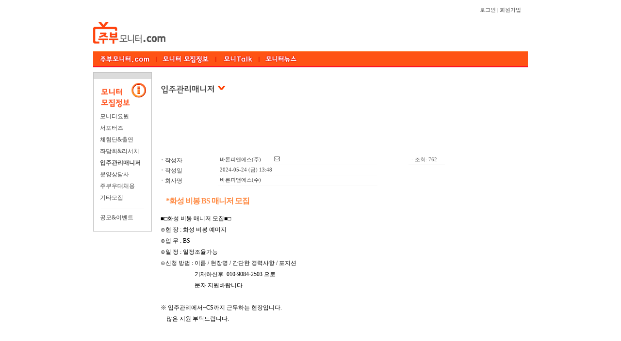

--- FILE ---
content_type: text/html
request_url: https://www.jubumonitor.com/bbs/board.php?board=movein&command=body&no=49720&PHPSESSID=462c2dddc9d9c5f32adcadfba2d7fbdd
body_size: 12714
content:
<!--
 TECHNOTE7.2 - techshop1.2 (euc-kr)
 Copyright(c) TECHNOTE INC, WebBoard reserved.
 http://www.technote.co.kr
-->


	   <STYLE TYPE='text/css'>
            body,td,input,div,form,select,textarea,pre{font-size:9pt; font-family:����,Tahoma; word-break:break-all;}
            form{margin:0; padding:0;}
            a,label{cursor:pointer;}
            A:link{text-decoration:none; color:#0077ff;}
            A:visited{text-decoration:none; color:#0077ff;}
            A:hover{text-decoration:none; color:#FF5005;}
        </STYLE>
        <!-- �� �ڹٽ�ũ��Ʈ ���Ե� -->
        
	<script language='javascript'>
		this_url		="board.php?board=movein&command=body&no=49720";
		this_skin	="./skin_board/a_standard";
		is_Admin	="";
		is_Member="";
		is_Category="";
		TnTimgurl="./img";
		shop_this_skin="";
		shop_url="";
		TnTpopupeffect="";
	</script>


			<script type='text/javascript' src='./skin_board/a_standard/b_script/main_script.js'></script>
			<script type='text/javascript' src='./skin_board/a_standard/iwindow/create_iwindow.js'></script>
		    </HEAD>


<!DOCTYPE html PUBLIC "-//W3C//DTD XHTML 1.0 Transitional//EN" "http://www.w3.org/TR/xhtml1/DTD/xhtml1-transitional.dtd">
<html>
<head>
<meta http-equiv="content-type" content="text/html; charset=euc-kr">

<meta name="description" content="�ֺθ���� - �츲, ���ƿ� �����ϴ� ������ �̻�����">
<meta name="keywords" content="�ֺθ����, ����Ϳ��, �´�ȸ, ���ְ���, ���ְ����Ŵ���, �ξ�, �ֺ�, �ֺκξ�, �̻�����, �ֺξ˹�, ����, ����, �츲, ���� ����, jubumonitor, �ֺθ���ʹ���">
<meta name="author" content="jlink">
<meta name="naver-site-verification" content="15165a8c08367fc8fab730de57faf799fb1b4a81" />

<meta property="og:image" content="https://www.jubumonitor.com/images/og_image.jpg" />
<meta property="og:title" content="������ �̻�����, �ֺθ����"/>
<meta property="og:description" content="����Ϳ��, �̽��׸����۰� �Ǿ� ������" />
<meta property="og:url" content="https://www.jubumonitor.com"/>
<meta property="og:site_name" content="JUBUMONITOR"/>


<title>�ֺθ����</title>

<!--���� ���м����� START -->
<script type="text/javascript">
  var _gaq = _gaq || [];
  _gaq.push(['_setAccount', 'UA-28129582-1']);
  _gaq.push(['_trackPageview']);

  (function() {
    var ga = document.createElement('script'); ga.type = 'text/javascript'; ga.async = true;
    ga.src = ('https:' == document.location.protocol ? 'https://ssl' : 'http://www') + '.google-analytics.com/ga.js';
    var s = document.getElementsByTagName('script')[0]; s.parentNode.insertBefore(ga, s);
  })();
</script>
<!--���� ���м����� END -->

<script src='/bbs/include/frame.js'></script>
<script type="text/javascript">

function OpenWin_smart(Url,Target,Xsize,Ysize,left_is,top_is,Scroll,Resize){

		if(Xsize<40) Xsize=500;

		if(Ysize<40) Ysize=450;

		if(Resize != 'no' && Resize != 0 ) Resize=1;

		if(left_is<1) left_is= (screen.width-Xsize)/2;

		if(top_is<1) top_is= (screen.height-Ysize-200)/2;

		smart_Browser=window.open(Url,Target,'width='+Xsize+',height='+Ysize + ',left=' +left_is+ ',top=' +top_is+ ',scrollbars='+Scroll+',resizable='+Resize+',status=0');

		smart_Browser.focus();

}
function Left_mouseOver(menu_number1, menu_number2)

{

	var tmp= "/bbs/img-2009/l_nevi_0"+menu_number1+"_0"+menu_number2+"_on.gif";

	document.getElementById("Left"+menu_number1+""+menu_number2).src = tmp;

	//alert(tmp);

}

function Left_mouseOut(menu_number1, menu_number2)

{		

	document.getElementById("Left"+menu_number1+""+menu_number2).src = "/bbs/img-2009/l_nevi_0"+menu_number1+"_0"+menu_number2+".gif";

}

</script>
<script type="text/javascript">

function send() { 
document.form_logout.submit(); 
} 
</script>
<!-- īī�����丮 �ҽĹޱ� ��ư 170918 -->
<script>
  window.kakaoAsyncInit = function () {
    Kakao.Story.createFollowButton({
      container: '#kakaostory-follow-button'
    });
  };

  (function (d, s, id) {
    var js, fjs = d.getElementsByTagName(s)[0];
    if (d.getElementById(id)) return;
    js = d.createElement(s); js.id = id;
    js.src = "//developers.kakao.com/sdk/js/kakao.story.min.js";
    fjs.parentNode.insertBefore(js, fjs);
  }(document, 'script', 'kakao-js-sdk'));
</script>


<!--  ����ȭ�� ������ ���� / ����Ʈ ���� ä�� / ���̹� ���� START -->
<script type="application/ld+json" class="next-head">
{
	"@context": "http://schema.org",
	"@type": "Organization",
	"name": "�ֺθ����",
	"url": "https://www.jubumonitor.com",
	"sameAs": [
		"https://blog.naver.com/jumo_blog",
		"https://story.kakao.com/ch/jubumonitor",
		"https://www.facebook.com/jubumonitor",
		"https://www.instagram.com/jubumonitor",
		"https://play.google.com/store/apps/details?id=kr.co.meetly.jubumonitor&hl=ko"
	]
}
</script>
<!--  ����ȭ�� ������ ���� / ����Ʈ ���� ä�� / ���̹� ���� END -->


<link rel="stylesheet" type="text/css" href="/bbs/include/style.css">
<link rel='shortcut icon' href='/bbs/img/main/jubu_favi.ico'>


<!-- Facebook Pixel Code / �ȼ� -->
<script>
  !function(f,b,e,v,n,t,s)
  {if(f.fbq)return;n=f.fbq=function(){n.callMethod?
  n.callMethod.apply(n,arguments):n.queue.push(arguments)};
  if(!f._fbq)f._fbq=n;n.push=n;n.loaded=!0;n.version='2.0';
  n.queue=[];t=b.createElement(e);t.async=!0;
  t.src=v;s=b.getElementsByTagName(e)[0];
  s.parentNode.insertBefore(t,s)}(window, document,'script',
  'https://connect.facebook.net/en_US/fbevents.js');
  fbq('init', '346136242523156');
  fbq('track', 'PageView');
</script>
<noscript><img height="1" width="1" style="display:none"
  src="https://www.facebook.com/tr?id=346136242523156&ev=PageView&noscript=1"
/></noscript>
<!-- End Facebook Pixel Code / �ȼ� -->


</head>
<body bgcolor="white" text="black" link="blue" vlink="purple" alink="red" leftmargin="0" marginwidth="0" topmargin="0" marginheight="0">
<table cellpadding="14" cellspacing="0" width="896" height="40" align="center" border=0>
    <tr>
        <td valign=middle align=right class=login_text>        	<a href="/bbs/login_form.php?PHPSESSID=462c2dddc9d9c5f32adcadfba2d7fbdd">�α���</a> |         	<a href="/bbs/join.php?PHPSESSID=462c2dddc9d9c5f32adcadfba2d7fbdd">ȸ������
        	        		</td>
    </tr>
</table>
<table align="center" cellpadding="0" cellspacing="0" width="896" height="63">
    <tr>
        <td width="160" valign="top"><a href="/bbs/?PHPSESSID=462c2dddc9d9c5f32adcadfba2d7fbdd"><img src="/images/logo.gif" width="150" height="48" border="0"></a></td>
		<td>
		<div id="kakaostory-follow-button" data-id="jubumonitor" data-type="horizontal" data-show-
		follower-count="true" style="padding-top: 13px; padding-bottom: 0px;"></div>
		</td>
    </tr>
</table>
<table id="Table_01" width="896" height="34" border="0" cellpadding="0" cellspacing="0" align="center">
    <tr>
        <td><a href="/bbs/sub1_1.php?PHPSESSID=462c2dddc9d9c5f32adcadfba2d7fbdd"><img src="/images/main_menu_02.gif" width="131" height="34" border=0></a></td>
        <td><a href="/bbs/board.php?board=monitorinfo&PHPSESSID=462c2dddc9d9c5f32adcadfba2d7fbdd"><img src="/images/main_menu_03.gif" width="123" height="34" border=0></a></td>
        <td><a href="/bbs/board.php?board=essay&PHPSESSID=462c2dddc9d9c5f32adcadfba2d7fbdd"><img src="/images/main_menu_04.gif" width="89" height="34" border=0></a></td>
        <td><a href="/bbs/board.php?board=scrap&PHPSESSID=462c2dddc9d9c5f32adcadfba2d7fbdd"><img src="/images/main_menu_05.gif" width="91" height="34" border=0></a></td>
        <td width="462" background="/images/top_menu_bg.gif"></td>
	</tr>
</table>
<table cellpadding="0" cellspacing="0" width="896" height="10" id=space>
    <tr>
        <td></td>
    </tr>
      <form method='post' name='form_logout' action='member.php'><input type="hidden" name="PHPSESSID" value="462c2dddc9d9c5f32adcadfba2d7fbdd" />
	<input type=hidden name='mboard' value='testmember'>
	<input type=hidden name=exe value='logout'>
	<input type=hidden name='logout_after_url' value='/'> <!-- �α׾ƿ� �� ��µ� ������ �ּ� -->
	<input type=hidden name=target value=''>
</form>
</table>


 

<!-- ��ü ���̺� -->
<table align="center" cellpadding="0" cellspacing="0" width="896" border=0>
    <tr>
        <td width="133" valign="top">
            <table cellspacing="0" width="119" height="216" cellpadding="0">
                <tr>
                    <td width="119" valign="top" style="border-width:1px; border-color:rgb(196,196,196); border-style:solid;">
   	
					<!-- �����޴� ���� -->
					                       <table cellpadding="0" cellspacing="0" width="119">
                            <tr>
                                <td height="13" bgcolor="#dcdcdc"></td>
                            </tr>
                            <tr>
                                <td align=center><img src="/images/left_top2.gif" width="117" height="66" border="0"></td>
                            </tr>
                            <tr>
                                <td height="24" class=menu1><a href="/bbs/board.php?board=monitorinfo&PHPSESSID=462c2dddc9d9c5f32adcadfba2d7fbdd">����Ϳ��</a></td>
                            </tr>
                            <tr>
                                <td height="24" class=menu1><a href="/bbs/board.php?board=reporter&PHPSESSID=462c2dddc9d9c5f32adcadfba2d7fbdd">��������</a></td>
                            </tr>
                            <tr>
                                <td height="24" class=menu1><a href="/bbs/board.php?board=monitorinfo2&PHPSESSID=462c2dddc9d9c5f32adcadfba2d7fbdd">ü���&�⿬</a></td>
                            </tr>
                            <tr>
                                <td height="24" class=menu1><a href="/bbs/board.php?board=panel&PHPSESSID=462c2dddc9d9c5f32adcadfba2d7fbdd">�´�ȸ&����ġ</a></td>
                            </tr>
                            <tr>
                                <td height="24" class=menu2><a href="/bbs/board.php?board=movein&PHPSESSID=462c2dddc9d9c5f32adcadfba2d7fbdd">���ְ����Ŵ���</a></td>
                            </tr>
                            <tr>
                                <td height="24" class=menu1><a href="/bbs/board.php?board=counselor&PHPSESSID=462c2dddc9d9c5f32adcadfba2d7fbdd">�о����</a></td>
                            </tr>
                            <tr>
                                <td height="24" class=menu1><a href="/bbs/board.php?board=jubu2&PHPSESSID=462c2dddc9d9c5f32adcadfba2d7fbdd">�ֺο��ä��</a></td>
                            </tr>
                            <tr>
                                <td height="24" class=menu1><a href="/bbs/board.php?board=etc&PHPSESSID=462c2dddc9d9c5f32adcadfba2d7fbdd">��Ÿ����</a></td>
                            </tr>
                            <tr>
                                <td height="17" align=center><img src=/images/left_menu_sp.gif border=0></td>
                            </tr>
                            <tr>
                                <td height="24" class=menu1><a href="/bbs/board.php?board=moniidea&PHPSESSID=462c2dddc9d9c5f32adcadfba2d7fbdd">����&�̺�Ʈ</a></td>
                            </tr>
							<!-- VIP ����ʹ� �Ⱥ��̰� 181127
 							<tr>
                                <td height="24" class=menu1><a href="/bbs/board.php?board=vips&PHPSESSID=462c2dddc9d9c5f32adcadfba2d7fbdd">�ֺ�VIP����ʹ�</a></td>
                            </tr>
							-->
                            <tr>
                                <td height="15" id=space></td>
                            </tr>
                        </table>
                        
                    					<!--�����޴� �� -->
					</td>
                </tr>
            </table>
		</td>
        <td width="763" valign="top">


<table cellpadding="0" cellspacing="0" width="763">
    <tr>
		<!-- �߰� ������ ���̺� ���� -->
        <td width="592" valign="top">
			<!-- �Խ��� Ÿ��Ʋ �̹��� ���� -->
			<table border="0" width=100%>
                <tr>
                    <td width="100%" height="60"><img src="/images/sub_r_title_movein.gif" width="200" height="60" border="0"></td>
                </tr>
                <tr>
                    <td id=space_top></td>
                </tr>
            </table>
			<!-- �Խ��� Ÿ��Ʋ �̹��� �κ� �� -->



         <!-- �� ���� - ������ ���Ե� -->
         
<script language="JavaScript">
    // Ÿ��Ʋ�ٿ� �������� ǥ�õǰ� �Ϸ��� �� �ڵ带 ����
    document.title="*ȭ�� ��� BS �Ŵ��� ���� - �̻��������� �ֺθ����";
</script>

	<!--- �� ���弳����[2-30] ��ü ��ܿ� ���� ���� --->
	<script async src="//pagead2.googlesyndication.com/pagead/js/adsbygoogle.js"></script>
<!-- �ָ� ��������� 3��° (������) -->
<ins class="adsbygoogle"
     style="display:block"
     data-ad-client="ca-pub-0032552917254409"
     data-ad-slot="6838729306"
     data-ad-format="horizontal"></ins>
<script>
(adsbygoogle = window.adsbygoogle || []).push({});
</script>

	<!--- �� ���弳����[5-30] ������� �ڽ� ��ܿ� ���� ���� --->
	

	<div id='mainTextBodyDiv' style="width:594; padding:0;">
		
	<style type='text/css'>


		/* �ۼ���, Ȩ������, ī�װ��� ���� subject ��� �κп� ���� */
		.b_detail_left{color:#454545; background-color:#FFFFFF; width:120; padding-top:2;}

		/* �ۼ���, Ȩ������, ī�װ��� � �ش�Ǵ� '����Ÿ'�� ���� */
		.b_detail_right{color:#444444; background-color:#ffffff; border-bottom:1px solid #fafafa; font-size:8pt; font-family:Tahoma,����; padding-left:3;}

		/* ��ȸ, ��õ, ������ ����  ���ڿ� ���� */
		.b_detail_right2{color:#777777; background-color:#ffffff; font-size:8pt; font-family:Tahoma,����; padding:2; padding-right:10;}

		/* ȸ������ - �������� ��� */
		.b_mphoto_body{width:50px; margin-top:5px; filter:alpha(style=2, opacity=80, finishopacity=5); cursor:pointer;}

		/* ȸ������ - ��ۿ� ��� */
		.b_mphoto_reply	{width:40px; filter:alpha(style=2, opacity=100, finishopacity=5); margin-top:2; cursor:pointer;}

		/* ��� �Է¶��� �̸�,����,��й�ȣ �Է�ĭ�� ���� */
		.b_reply_input{font-size:8pt; font-family:Tahoma,����; width:100px; height:17px; color:555555;
						border:1px solid #e5e5e5; background-color:#ffffff; text-align:center;}

		.b_hand{cursor:pointer;}
		.b_list_subject{width:330px; word-break:break-all;}
		.b_list_name{text-align:center;}
		.b_list_date{text-align:center; font-size:8pt; font-family:Tahoma,����;}
		.b_list_hit{text-align:center; font-size:7pt; font-family:Tahoma,����;}

		/* �۾���-������� �ۼ��� ���� ǥ�� <td> */
		.b_insert_td{line-height:110%;}

		/* url �ڵ���ũ ���ڻ�*/
		.b_autolink{color:#0184FF; text-decoration: underline;}

		.b_imagine_table{} /*������-�������� <table>*/
		.b_imagine_td{}  /*������-�������� <td>*/

	</style>



<table border=0 cellpadding=0 cellspacing=0 width='100%' style="border:1px solid #FFFFFF; margin-bottom:4px;">
  <tr>
    <td>

		<table border=0 cellpadding=1 cellspacing=1 width='100%'>

							<tr>
					<td class=b_detail_left><b>��</b>�ۼ���</td>
					<td class="b_detail_right jubumonitor_writer_nickname" onmouseover="balloon_on('�ۼ��� ����',this,0,0)" onmouseout=balloon_off()>
						<span onclick="iwindow_OPEN('iwindow_writer','n_card','no=49720&thiswhere=indexName','width=120,height=85,titlebar=n')" style='cursor:pointer'>�ٷ��Ǿؿ���(��)</span>

						 &nbsp; &nbsp; &nbsp; &nbsp;
							<img src='./skin_board/a_standard/b_img/icons/sm_mail.gif' onclick="OpenWin_smart('board.php?board=movein&command=body&no=49720&command=item&no=49720&thiswhere=indexName&exe=formmail&wr_id=dydy1252','T_mail',400,465,0)" style='cursor:pointer'>
						
					</td>
				</tr>
			
							<tr>
					<td class=b_detail_left><b>��</b>�ۼ���</td>
					<td class=b_detail_right>2024-05-24 (��) 13:48</td>
				</tr>
			
			
			
			
			
			
			
			 <tr>    <td class=b_detail_left><b>��</b>ȸ���</td>    <td class=b_detail_right>�ٷ��Ǿؿ���(��)    </td></tr>


		</table>


	</td>
	<td align=right valign=top>

			<table border=0 cellpadding=0 cellspacing=0 style='margin:1px;'>

			<tr>
				<td class=b_detail_right2>
					<nobr>
					����ȸ: 762 &nbsp;					</nobr>
				</td>
			</tr>
			<tr><td height=1 bgcolor=#fafafa></td></tr>


		
			</table>


    </td>
  </tr>
</table>




<table border=0 cellpadding=5 cellspacing=0 width='100%' style="border:1px solid #FFFFFF; margin-bottom:5px; table-layout:fixed;">
	<tr>
		<td id="bodytextID49720" bgcolor="#ffffff" style="color:#151515; line-height:170%; ;">

			<!-- ����ũ�� ��ư -->
			

			<!--������ -->
							<img src='./skin_board/a_standard/b_img/icons/cell_r.gif' align=absmiddle vspace=7>
				<span class="jubumonitor_post_title" style='font:bold 12pt ����,����ü; color: ff8941; letter-spacing:-1px;'>*ȭ�� ��� BS �Ŵ��� ����</span>
								<br>
			

			

			

			<!--��������-->
			<div class="jubumonitor_post_content">	
			<table border="0" cellpadding="0" cellspacing="0" width="420" style="border-collapse:
 collapse;width:318pt">
 <colgroup><col width="70" span="6" style="width:53pt">
 </colgroup><tbody><tr height="23" style="height:17.4pt">
  <td height="23" colspan="3" width="210" style="height:17.4pt;mso-ignore:colspan;
  width:159pt">���ȭ�� ��� �Ŵ��� �������</td>
  <td width="70" style="width:53pt"></td>
  <td width="70" style="width:53pt"></td>
  <td width="70" style="width:53pt"></td>
 </tr>
 <tr height="23" style="height:17.4pt">
  <td height="23" colspan="3" style="height:17.4pt;mso-ignore:colspan">���� �� : ȭ�� ���
  ������</td>
  <td></td>
  <td></td>
  <td></td>
 </tr>
 <tr height="23" style="height:17.4pt">
  <td height="23" colspan="2" style="height:17.4pt;mso-ignore:colspan">���� �� :
  BS&nbsp;</td>
  <td></td>
  <td></td>
  <td></td>
  <td></td>
 </tr>
 <tr height="23" style="height:17.4pt">
  <td height="23" colspan="3" style="height:17.4pt;mso-ignore:colspan">���� �� :
  ������������</td>
  <td></td>
  <td></td>
  <td></td>
 </tr>
 <tr height="23" style="height:17.4pt">
  <td height="23" colspan="6" style="height:17.4pt;mso-ignore:colspan">����û ��� : �̸�
  / ����� / ������ ��»��� / ������</td>
 </tr>
 <tr height="23" style="height:17.4pt">
  <td height="23" style="height:17.4pt"></td>
  <td colspan="4">�����Ͻ��� <font class="font6">&nbsp;010-9084-2503</font><font class="font0">
  ����&nbsp;</font></td>
  <td></td>
 </tr>
 <tr height="23" style="height:17.4pt">
  <td height="23" style="height:17.4pt"></td>
  <td colspan="2">���� �����ٶ��ϴ�.</td>
  <td></td>
  <td></td>
  <td></td>
 </tr>
 <tr height="23" style="height:17.4pt">
  <td height="23" style="height:17.4pt"></td>
  <td></td>
  <td></td>
  <td></td>
  <td></td>
  <td></td>
 </tr>
 <tr height="23" style="height:17.4pt">
  <td height="23" colspan="5" style="height:17.4pt;mso-ignore:colspan">��
  ���ְ�������~CS���� �ٹ��ϴ� �����Դϴ�.</td>
  <td></td>
 </tr>
 <tr height="23" style="height:17.4pt">
  <td height="23" colspan="3" style="height:17.4pt;mso-ignore:colspan">&nbsp;&nbsp;&nbsp; ���� ���� ��Ź�帳�ϴ�.</td>
  <td></td>
  <td></td>
  <td></td>
 </tr></tbody></table>			</div>

			<!-- ������ǥ -->
			
		</td>
	</tr>
</table>




<table border=0 cellpadding=0 cellspacing=0 width='100%' style='border:0 solid #008888; margin-bottom:10px; margin-top:7px;'>
	<tr>
    <td width="33%" valign=bottom>&nbsp;&nbsp;&nbsp;&nbsp;
	</td>	
<td width=34% align=center valign=bottom>
	</td>
	  <td width="33%" style=padding-left:7 valign=bottom></td>
  </tr>
</table>
  
<table border=0 cellpadding=0 cellspacing=0 width='100%' style='border:0 solid #008888; margin-bottom:10px; margin-top:7px;'>
	<tr>
	  <td style=padding-left:7>&nbsp;
      </td>
  </tr>
   
	<tr>
		<td style=padding-left:7>

		<a onclick="iwindow_OPEN('iwindow_modify','','no=49720&an_cnt=&re_cnt=','width=250,height=70,move_left=-20,move_top=-30')"><img src='./skin_board/a_standard/b_img/i_button/modify.gif' border=0></a>
<a onclick="iwindow_OPEN('iwindow_report','','no=49720','width=110,height=200')"><img src='./skin_board/a_standard/b_img/i_button/bed_report.gif' border=0></a>
&nbsp; &nbsp; <a href='board.php?board=movein&command=body&no=49720&no=49721&PHPSESSID=462c2dddc9d9c5f32adcadfba2d7fbdd'><img src='./skin_board/a_standard/b_img/i_button/prev_body.gif' border=0></a>
<a href='board.php?board=movein&command=body&no=49720&no=49719&PHPSESSID=462c2dddc9d9c5f32adcadfba2d7fbdd'><img src='./skin_board/a_standard/b_img/i_button/next_body.gif' border=0></a>
</td><td align=right style=padding-right:7><a href='board.php?board=movein&command=body&no=49720&command=list&no=&body_only=&&PHPSESSID=462c2dddc9d9c5f32adcadfba2d7fbdd'><img src='./skin_board/a_standard/b_img/i_button/list_2.gif' border=0></a>
<a href='board.php?board=movein&command=body&no=49720&command=write&reply=&body_only=&PHPSESSID=462c2dddc9d9c5f32adcadfba2d7fbdd'><img src='./skin_board/a_standard/b_img/i_button/write_body.gif' border=0></a>
		</td>
	</tr>
</table>

<!--���� �ۻ��� ���-->
<script async src="//pagead2.googlesyndication.com/pagead/js/adsbygoogle.js"></script>
<!-- �ָ� ��������� 3��° (������) -->
<ins class="adsbygoogle"
     style="display:block"
     data-ad-client="ca-pub-0032552917254409"
     data-ad-slot="6838729306"
     data-ad-format="auto"></ins>
<script>
(adsbygoogle = window.adsbygoogle || []).push({});
</script>


<!--

<a href="/ad_redirect.php?ad_sn=3&url=http%3A%2F%2Fftrans.co.kr%2F_common%2Findex_1000.asp%3Ftarget%3Demjubu_ft%26bunya%3Dcpalist65&PHPSESSID=462c2dddc9d9c5f32adcadfba2d7fbdd" target="_new"><img src="/bbs/img/banner/eco_fix.gif" border="0" /></a>

-->

	</div>


	<!--- �� ���弳����[5-31] ������� �ڽ� �ϴܿ� ���� ���� --->
	

	<!--- �� ���弳����[2-31] ��ü �ϴܿ� ���� ���� --->
	








         <!-- �� ���� - �۸�� ���Ե� -->
         





<!-- �� �۸�� ���̺� CSS -->
<style type='text/css'>

	A.subjectColor:link		{text-decoration:none; color:#000000;} /*������: ���� ���� �� */
	A.subjectColor:visited	{text-decoration:none; color:#a5a5a5;} /*������: ���� �� */
	A.subjectColor:hover	{text-decoration:none; color:#bb0000;} /*������: ���콺OVER */

	#mainIndexTable td{} /*�۸�� ��ü <td>*/
	.head_td			{height:21px; padding-top:2; color:#898989; border-width:0; background-image:url(/images/pay_ft_bg.gif);}
	.head_td img	{border-width:0;}	.head_td a:link,a:visited{color:#333333;}
	.list_default		{padding-left:2px;}
	.list_check		{text-align:center; width:20px;}
	.list_no				{text-align:center; font-size:8pt; font-family:Tahoma,����;}
	.list_subject		{width:330; word-break:break-all; padding-left:2px;}
	.font_repcnt		{color:#278BE9; font-size:7pt; font-family:Tahoma,����;}
	.list_name			{text-align:left; letter-spacing:-1; width:100; padding-left:2px;}
	.list_date			{text-align:center; font-size:8pt; font-family:Tahoma,����; width:70; padding:0 4 0 2;}
	.list_hit				{text-align:center; font-size:8pt; font-family:Tahoma,����; width:50;}
	.list_category	{text-align:center; letter-spacing:-1; padding:0 2 0 1;}
	.list_other		{text-align:center;}
	.list_wr_add		{padding-left:2px;} /*�Է¶� �߰� ������ <td>*/
	.list_hr_tr			{display:;}
	.list_hr_line		{height:1; background-color:#DCDCDC; padding:0; background-image:url('./skin_board/a_standard/b_img/icons/dotlinet.gif');}
	.list_photo		{background-color:#ffffff; border:1px solid #f0f0f0; cursor:pointer; width:100;;}
	.list_thumbnail	{background-color:#ffffff; border:1px solid #f0f0f0; cursor:pointer; width:100;;}
	.font8pt			{font-size:8pt; font-family:����; color:#666666;}
	.page_number	{color:#444444; font-size:8pt; font-family:Tahoma,����; border:1px solid #dddddd; background-color:#ffffff; padding:0 2 0 3; margin:0 2 0 2;} /*�۸�� ������ ��ȣ*/
	#opennumber49720{background-color:#e6e9e7;} /*���� ��µ� ������ ������*/
	#mainbutton_td img{margin-left:7px;} /* �ϴ� ���ι�ư*/
</style>


	<!--- �� ���弳����[2-30] "��ü ��ܿ� ���� ����" --->
	

	<!--- �� [���弳��]��[4-30] "�۸�� ��ܿ� ���� ����" --->
	</div>

<div id='mainIndexDiv' style="width:594; padding:0;">


		<!-- �� ��.��� TOOL BAR(��������)  +  Tool��ư(�� ��ư�� ��� ���δ� ���弳��-[4-20]���� ������) -->
		<table border=0 cellpadding=0 cellspacing=0 width='100%'>
			<tr>
				<td valign=bottom style='padding:0 0 1 15;'>
			</td>
				<td align=right>
									</td>
			</tr>
		</table>


<!--�ø�ƽ�� ����
<script language="javascript" src="http://sosa.semanticrep.com/soea/soea_jubumonitor.js"></script>
-->

		<!-- �� �۸�� Main -->
		<table id='mainIndexTable' cellpadding=0  cellspacing=0 width='100%' border=0>
			<tbody style='background-color:#ffffff;'>
			<tr align=center style='color:#ff752a;'>
<td class=head_td style='width:20;'><a onclick="iwindow_OPEN('iwindow_check','ckk','','width=115,height=127,autoclose=n')"><img src='./skin_board/a_standard/b_img/attrib/th_check.gif' border=0 align=absmiddle onmouseover="balloon_on('���߼��� �ɼ�',this,-18,0)" onmouseout=balloon_off()></a></td>
<td class=head_td width=40><nobr>&nbsp;</nobr></td>
<td class=head_td align=left width=309><nobr>&nbsp; &nbsp; ��������</nobr></td>
<td class=head_td>ȸ���</td>
<td class=head_td>������</td>
<td class=head_td width=56><a href='board.php?board=movein&page=1&sort=hit&PHPSESSID=462c2dddc9d9c5f32adcadfba2d7fbdd' onmouseover="balloon_on('��ȸ�� ����',this,-15,0)" onmouseout=balloon_off()><font color=#898989>��ȸ��</font></a></td>
</tr>



	<tr class="jubumonitor_post_line" onMouseOver=this.style.backgroundColor='#FFEFCE' onMouseOut=this.style.backgroundColor='' height='26' >


	<td class=list_check>
			<input type=checkbox id='manyCheck1' value='265' style='width:11;'>
	</td>


	<td class=list_no><nobr>
		<!-- DB�� noĮ���� ��µǵ��� ������ �ڵ� 211125~ -->
		<img src='./skin_board/a_standard/b_img/attrib/notice.gif' align=absmiddle>
		<!-- ��ũ��Ʈ ���� '�۹�ȣ'�� ��µǴ� ���� �ڵ� ~211125
		<img src='./skin_board/a_standard/b_img/attrib/notice.gif' align=absmiddle>		-->
	</td>


<td class=list_subject width=500>

	<a href='board.php?board=movein&command=body&no=265&PHPSESSID=462c2dddc9d9c5f32adcadfba2d7fbdd' class=subjectColor><span id=opennumber265> <b>�������� ��Ϲ�� �ȳ� - ���������������</b></a>
</td>


<td class=list_wr_add align=center>

</td>


			<td class=list_wr_add align=center width=90>
							</td>

		
	<td class=list_hit align=center width=56>
		<nobr>107024</nobr>
	</td>

</tr>


	<tr class=list_hr_tr>
		<td colspan="6" class=list_hr_line></td>
	</tr>


	<tr class="jubumonitor_post_line" onMouseOver=this.style.backgroundColor='#FFEFCE' onMouseOut=this.style.backgroundColor='' height='26' >


	<td class=list_check>
			<input type=checkbox id='manyCheck2' value='263' style='width:11;'>
	</td>


	<td class=list_no><nobr>
		<!-- DB�� noĮ���� ��µǵ��� ������ �ڵ� 211125~ -->
		<img src='./skin_board/a_standard/b_img/attrib/notice.gif' align=absmiddle>
		<!-- ��ũ��Ʈ ���� '�۹�ȣ'�� ��µǴ� ���� �ڵ� ~211125
		<img src='./skin_board/a_standard/b_img/attrib/notice.gif' align=absmiddle>		-->
	</td>


<td class=list_subject width=500>

	<a href='board.php?board=movein&command=body&no=263&PHPSESSID=462c2dddc9d9c5f32adcadfba2d7fbdd' class=subjectColor><span id=opennumber263> [�����Ұ�] ���ְ����Ŵ����� �ϴ� ��</a>
</td>


<td class=list_wr_add align=center>

</td>


			<td class=list_wr_add align=center width=90>
							</td>

		
	<td class=list_hit align=center width=56>
		<nobr>133148</nobr>
	</td>

</tr>


	<tr class=list_hr_tr>
		<td colspan="6" class=list_hr_line></td>
	</tr>


	<tr class="jubumonitor_post_line" onMouseOver=this.style.backgroundColor='#FFEFCE' onMouseOut=this.style.backgroundColor='' height='26' >


	<td class=list_check>
			<input type=checkbox id='manyCheck3' value='65854' style='width:11;'>
	</td>


	<td class=list_no><nobr>
		<!-- DB�� noĮ���� ��µǵ��� ������ �ڵ� 211125~ -->
		65854
		<!-- ��ũ��Ʈ ���� '�۹�ȣ'�� ��µǴ� ���� �ڵ� ~211125
		46265		-->
	</td>


<td class=list_subject width=500>

	<a href='board.php?board=movein&command=body&no=65854&PHPSESSID=462c2dddc9d9c5f32adcadfba2d7fbdd' class=subjectColor><span id=opennumber65854> &#10051; ����ȭ�� ������ �Ŵ������� &#10051;</a> <img src='./skin_board/a_standard/b_img/attrib/new.gif' border=0 align=absmiddle>
</td>


<td class=list_wr_add align=center>
��Ʈ����
</td>


			<td class=list_wr_add align=center width=90>
				����ñ���			</td>

		
	<td class=list_hit align=center width=56>
		<nobr>70</nobr>
	</td>

</tr>


	<tr class=list_hr_tr>
		<td colspan="6" class=list_hr_line></td>
	</tr>


	<tr class="jubumonitor_post_line" onMouseOver=this.style.backgroundColor='#FFEFCE' onMouseOut=this.style.backgroundColor='' height='26' >


	<td class=list_check>
			<input type=checkbox id='manyCheck4' value='65853' style='width:11;'>
	</td>


	<td class=list_no><nobr>
		<!-- DB�� noĮ���� ��µǵ��� ������ �ڵ� 211125~ -->
		65853
		<!-- ��ũ��Ʈ ���� '�۹�ȣ'�� ��µǴ� ���� �ڵ� ~211125
		46264		-->
	</td>


<td class=list_subject width=500>

	<a href='board.php?board=movein&command=body&no=65853&PHPSESSID=462c2dddc9d9c5f32adcadfba2d7fbdd' class=subjectColor><span id=opennumber65853> &#10051; ��õ���� ������ �Ŵ������� &#10051;</a> <img src='./skin_board/a_standard/b_img/attrib/new.gif' border=0 align=absmiddle>
</td>


<td class=list_wr_add align=center>
��Ʈ����
</td>


			<td class=list_wr_add align=center width=90>
				����ñ���			</td>

		
	<td class=list_hit align=center width=56>
		<nobr>40</nobr>
	</td>

</tr>


	<tr class=list_hr_tr>
		<td colspan="6" class=list_hr_line></td>
	</tr>


	<tr class="jubumonitor_post_line" onMouseOver=this.style.backgroundColor='#FFEFCE' onMouseOut=this.style.backgroundColor='' height='26' >


	<td class=list_check>
			<input type=checkbox id='manyCheck5' value='65852' style='width:11;'>
	</td>


	<td class=list_no><nobr>
		<!-- DB�� noĮ���� ��µǵ��� ������ �ڵ� 211125~ -->
		65852
		<!-- ��ũ��Ʈ ���� '�۹�ȣ'�� ��µǴ� ���� �ڵ� ~211125
		46263		-->
	</td>


<td class=list_subject width=500>

	<a href='board.php?board=movein&command=body&no=65852&PHPSESSID=462c2dddc9d9c5f32adcadfba2d7fbdd' class=subjectColor><span id=opennumber65852> &#10051; ���� ���� ���ָŴ��� ���� &#10051;</a> <img src='./skin_board/a_standard/b_img/attrib/new.gif' border=0 align=absmiddle>
</td>


<td class=list_wr_add align=center>
��Ʈ����
</td>


			<td class=list_wr_add align=center width=90>
				����ñ���			</td>

		
	<td class=list_hit align=center width=56>
		<nobr>83</nobr>
	</td>

</tr>


	<tr class=list_hr_tr>
		<td colspan="6" class=list_hr_line></td>
	</tr>


	<tr class="jubumonitor_post_line" onMouseOver=this.style.backgroundColor='#FFEFCE' onMouseOut=this.style.backgroundColor='' height='26' >


	<td class=list_check>
			<input type=checkbox id='manyCheck6' value='65851' style='width:11;'>
	</td>


	<td class=list_no><nobr>
		<!-- DB�� noĮ���� ��µǵ��� ������ �ڵ� 211125~ -->
		65851
		<!-- ��ũ��Ʈ ���� '�۹�ȣ'�� ��µǴ� ���� �ڵ� ~211125
		46262		-->
	</td>


<td class=list_subject width=500>

	<a href='board.php?board=movein&command=body&no=65851&PHPSESSID=462c2dddc9d9c5f32adcadfba2d7fbdd' class=subjectColor><span id=opennumber65851> &#10051; ���� ���� ���� ���� &#10051;</a> <img src='./skin_board/a_standard/b_img/attrib/new.gif' border=0 align=absmiddle>
</td>


<td class=list_wr_add align=center>
��Ʈ����
</td>


			<td class=list_wr_add align=center width=90>
				����ñ���			</td>

		
	<td class=list_hit align=center width=56>
		<nobr>38</nobr>
	</td>

</tr>


	<tr class=list_hr_tr>
		<td colspan="6" class=list_hr_line></td>
	</tr>


	<tr class="jubumonitor_post_line" onMouseOver=this.style.backgroundColor='#FFEFCE' onMouseOut=this.style.backgroundColor='' height='26' >


	<td class=list_check>
			<input type=checkbox id='manyCheck7' value='65850' style='width:11;'>
	</td>


	<td class=list_no><nobr>
		<!-- DB�� noĮ���� ��µǵ��� ������ �ڵ� 211125~ -->
		65850
		<!-- ��ũ��Ʈ ���� '�۹�ȣ'�� ��µǴ� ���� �ڵ� ~211125
		46261		-->
	</td>


<td class=list_subject width=500>

	<a href='board.php?board=movein&command=body&no=65850&PHPSESSID=462c2dddc9d9c5f32adcadfba2d7fbdd' class=subjectColor><span id=opennumber65850> &#10051; ��õ���� ǰ�� �Ŵ������� &#10051;</a> <img src='./skin_board/a_standard/b_img/attrib/new.gif' border=0 align=absmiddle>
</td>


<td class=list_wr_add align=center>
��Ʈ����
</td>


			<td class=list_wr_add align=center width=90>
				����ñ���			</td>

		
	<td class=list_hit align=center width=56>
		<nobr>56</nobr>
	</td>

</tr>


	<tr class=list_hr_tr>
		<td colspan="6" class=list_hr_line></td>
	</tr>


	<tr class="jubumonitor_post_line" onMouseOver=this.style.backgroundColor='#FFEFCE' onMouseOut=this.style.backgroundColor='' height='26' >


	<td class=list_check>
			<input type=checkbox id='manyCheck8' value='65849' style='width:11;'>
	</td>


	<td class=list_no><nobr>
		<!-- DB�� noĮ���� ��µǵ��� ������ �ڵ� 211125~ -->
		65849
		<!-- ��ũ��Ʈ ���� '�۹�ȣ'�� ��µǴ� ���� �ڵ� ~211125
		46260		-->
	</td>


<td class=list_subject width=500>

	<a href='board.php?board=movein&command=body&no=65849&PHPSESSID=462c2dddc9d9c5f32adcadfba2d7fbdd' class=subjectColor><span id=opennumber65849> &#10051; �������� �Ի��� �Ŵ��� ���� &#10051;</a> <img src='./skin_board/a_standard/b_img/attrib/new.gif' border=0 align=absmiddle>
</td>


<td class=list_wr_add align=center>
��Ʈ����
</td>


			<td class=list_wr_add align=center width=90>
				����ñ���			</td>

		
	<td class=list_hit align=center width=56>
		<nobr>38</nobr>
	</td>

</tr>


	<tr class=list_hr_tr>
		<td colspan="6" class=list_hr_line></td>
	</tr>


	<tr class="jubumonitor_post_line" onMouseOver=this.style.backgroundColor='#FFEFCE' onMouseOut=this.style.backgroundColor='' height='26' >


	<td class=list_check>
			<input type=checkbox id='manyCheck9' value='65848' style='width:11;'>
	</td>


	<td class=list_no><nobr>
		<!-- DB�� noĮ���� ��µǵ��� ������ �ڵ� 211125~ -->
		65848
		<!-- ��ũ��Ʈ ���� '�۹�ȣ'�� ��µǴ� ���� �ڵ� ~211125
		46259		-->
	</td>


<td class=list_subject width=500>

	<a href='board.php?board=movein&command=body&no=65848&PHPSESSID=462c2dddc9d9c5f32adcadfba2d7fbdd' class=subjectColor><span id=opennumber65848> &#10051; ���� ��ûõ ǰ�� �Ŵ������� &#10051;</a> <img src='./skin_board/a_standard/b_img/attrib/new.gif' border=0 align=absmiddle>
</td>


<td class=list_wr_add align=center>
��Ʈ����
</td>


			<td class=list_wr_add align=center width=90>
				����ñ���			</td>

		
	<td class=list_hit align=center width=56>
		<nobr>28</nobr>
	</td>

</tr>


	<tr class=list_hr_tr>
		<td colspan="6" class=list_hr_line></td>
	</tr>


	<tr class="jubumonitor_post_line" onMouseOver=this.style.backgroundColor='#FFEFCE' onMouseOut=this.style.backgroundColor='' height='26' >


	<td class=list_check>
			<input type=checkbox id='manyCheck10' value='65847' style='width:11;'>
	</td>


	<td class=list_no><nobr>
		<!-- DB�� noĮ���� ��µǵ��� ������ �ڵ� 211125~ -->
		65847
		<!-- ��ũ��Ʈ ���� '�۹�ȣ'�� ��µǴ� ���� �ڵ� ~211125
		46258		-->
	</td>


<td class=list_subject width=500>

	<a href='board.php?board=movein&command=body&no=65847&PHPSESSID=462c2dddc9d9c5f32adcadfba2d7fbdd' class=subjectColor><span id=opennumber65847> &#10051; ������ �������� ��ȭ���Ŵ��� ���� &#100..</a> <img src='./skin_board/a_standard/b_img/attrib/new.gif' border=0 align=absmiddle>
</td>


<td class=list_wr_add align=center>
��Ʈ����
</td>


			<td class=list_wr_add align=center width=90>
				����ñ���			</td>

		
	<td class=list_hit align=center width=56>
		<nobr>68</nobr>
	</td>

</tr>


	<tr class=list_hr_tr>
		<td colspan="6" class=list_hr_line></td>
	</tr>


	<tr class="jubumonitor_post_line" onMouseOver=this.style.backgroundColor='#FFEFCE' onMouseOut=this.style.backgroundColor='' height='26' >


	<td class=list_check>
			<input type=checkbox id='manyCheck11' value='65846' style='width:11;'>
	</td>


	<td class=list_no><nobr>
		<!-- DB�� noĮ���� ��µǵ��� ������ �ڵ� 211125~ -->
		65846
		<!-- ��ũ��Ʈ ���� '�۹�ȣ'�� ��µǴ� ���� �ڵ� ~211125
		46257		-->
	</td>


<td class=list_subject width=500>

	<a href='board.php?board=movein&command=body&no=65846&PHPSESSID=462c2dddc9d9c5f32adcadfba2d7fbdd' class=subjectColor><span id=opennumber65846> &#10051; �ȼ����� �Ի��� �Ŵ��� ���� &#10051;</a> <img src='./skin_board/a_standard/b_img/attrib/new.gif' border=0 align=absmiddle>
</td>


<td class=list_wr_add align=center>
��Ʈ����
</td>


			<td class=list_wr_add align=center width=90>
				����ñ���			</td>

		
	<td class=list_hit align=center width=56>
		<nobr>71</nobr>
	</td>

</tr>


	<tr class=list_hr_tr>
		<td colspan="6" class=list_hr_line></td>
	</tr>


	<tr class="jubumonitor_post_line" onMouseOver=this.style.backgroundColor='#FFEFCE' onMouseOut=this.style.backgroundColor='' height='26' >


	<td class=list_check>
			<input type=checkbox id='manyCheck12' value='65845' style='width:11;'>
	</td>


	<td class=list_no><nobr>
		<!-- DB�� noĮ���� ��µǵ��� ������ �ڵ� 211125~ -->
		65845
		<!-- ��ũ��Ʈ ���� '�۹�ȣ'�� ��µǴ� ���� �ڵ� ~211125
		46256		-->
	</td>


<td class=list_subject width=500>

	<a href='board.php?board=movein&command=body&no=65845&PHPSESSID=462c2dddc9d9c5f32adcadfba2d7fbdd' class=subjectColor><span id=opennumber65845> &#10051; ��õ ���� ������� &#10051;</a> <img src='./skin_board/a_standard/b_img/attrib/new.gif' border=0 align=absmiddle>
</td>


<td class=list_wr_add align=center>
��Ʈ����
</td>


			<td class=list_wr_add align=center width=90>
				����ñ���			</td>

		
	<td class=list_hit align=center width=56>
		<nobr>24</nobr>
	</td>

</tr>


	<tr class=list_hr_tr>
		<td colspan="6" class=list_hr_line></td>
	</tr>


	<tr class="jubumonitor_post_line" onMouseOver=this.style.backgroundColor='#FFEFCE' onMouseOut=this.style.backgroundColor='' height='26' >


	<td class=list_check>
			<input type=checkbox id='manyCheck13' value='65844' style='width:11;'>
	</td>


	<td class=list_no><nobr>
		<!-- DB�� noĮ���� ��µǵ��� ������ �ڵ� 211125~ -->
		65844
		<!-- ��ũ��Ʈ ���� '�۹�ȣ'�� ��µǴ� ���� �ڵ� ~211125
		46255		-->
	</td>


<td class=list_subject width=500>

	<a href='board.php?board=movein&command=body&no=65844&PHPSESSID=462c2dddc9d9c5f32adcadfba2d7fbdd' class=subjectColor><span id=opennumber65844> &#10051; ��Ʈ���� ���� ���� &#10051;</a> <img src='./skin_board/a_standard/b_img/attrib/new.gif' border=0 align=absmiddle>
</td>


<td class=list_wr_add align=center>
��Ʈ����
</td>


			<td class=list_wr_add align=center width=90>
				����ñ���			</td>

		
	<td class=list_hit align=center width=56>
		<nobr>26</nobr>
	</td>

</tr>


	<tr class=list_hr_tr>
		<td colspan="6" class=list_hr_line></td>
	</tr>


	<tr class="jubumonitor_post_line" onMouseOver=this.style.backgroundColor='#FFEFCE' onMouseOut=this.style.backgroundColor='' height='26' >


	<td class=list_check>
			<input type=checkbox id='manyCheck14' value='65843' style='width:11;'>
	</td>


	<td class=list_no><nobr>
		<!-- DB�� noĮ���� ��µǵ��� ������ �ڵ� 211125~ -->
		65843
		<!-- ��ũ��Ʈ ���� '�۹�ȣ'�� ��µǴ� ���� �ڵ� ~211125
		46254		-->
	</td>


<td class=list_subject width=500>

	<a href='board.php?board=movein&command=body&no=65843&PHPSESSID=462c2dddc9d9c5f32adcadfba2d7fbdd' class=subjectColor><span id=opennumber65843> �� . �� �� �� . . �뷮���� . . �繫���� ����</a> <img src='./skin_board/a_standard/b_img/attrib/new.gif' border=0 align=absmiddle>
</td>


<td class=list_wr_add align=center>
HT����
</td>


			<td class=list_wr_add align=center width=90>
							</td>

		
	<td class=list_hit align=center width=56>
		<nobr>165</nobr>
	</td>

</tr>


	<tr class=list_hr_tr>
		<td colspan="6" class=list_hr_line></td>
	</tr>


	<tr class="jubumonitor_post_line" onMouseOver=this.style.backgroundColor='#FFEFCE' onMouseOut=this.style.backgroundColor='' height='26' >


	<td class=list_check>
			<input type=checkbox id='manyCheck15' value='65842' style='width:11;'>
	</td>


	<td class=list_no><nobr>
		<!-- DB�� noĮ���� ��µǵ��� ������ �ڵ� 211125~ -->
		65842
		<!-- ��ũ��Ʈ ���� '�۹�ȣ'�� ��µǴ� ���� �ڵ� ~211125
		46253		-->
	</td>


<td class=list_subject width=500>

	<a href='board.php?board=movein&command=body&no=65842&PHPSESSID=462c2dddc9d9c5f32adcadfba2d7fbdd' class=subjectColor><span id=opennumber65842> �� . �� �� �� . . ���� �Ű . . BS����</a> <img src='./skin_board/a_standard/b_img/attrib/new.gif' border=0 align=absmiddle>
</td>


<td class=list_wr_add align=center>
HT����
</td>


			<td class=list_wr_add align=center width=90>
							</td>

		
	<td class=list_hit align=center width=56>
		<nobr>62</nobr>
	</td>

</tr>


	<tr class=list_hr_tr>
		<td colspan="6" class=list_hr_line></td>
	</tr>


	<tr class="jubumonitor_post_line" onMouseOver=this.style.backgroundColor='#FFEFCE' onMouseOut=this.style.backgroundColor='' height='26' >


	<td class=list_check>
			<input type=checkbox id='manyCheck16' value='65841' style='width:11;'>
	</td>


	<td class=list_no><nobr>
		<!-- DB�� noĮ���� ��µǵ��� ������ �ڵ� 211125~ -->
		65841
		<!-- ��ũ��Ʈ ���� '�۹�ȣ'�� ��µǴ� ���� �ڵ� ~211125
		46252		-->
	</td>


<td class=list_subject width=500>

	<a href='board.php?board=movein&command=body&no=65841&PHPSESSID=462c2dddc9d9c5f32adcadfba2d7fbdd' class=subjectColor><span id=opennumber65841> �� . �� õ �� . . ������ �� . . BS ����</a> <img src='./skin_board/a_standard/b_img/attrib/new.gif' border=0 align=absmiddle>
</td>


<td class=list_wr_add align=center>
HT����
</td>


			<td class=list_wr_add align=center width=90>
							</td>

		
	<td class=list_hit align=center width=56>
		<nobr>87</nobr>
	</td>

</tr>


	<tr class=list_hr_tr>
		<td colspan="6" class=list_hr_line></td>
	</tr>


	<tr class="jubumonitor_post_line" onMouseOver=this.style.backgroundColor='#FFEFCE' onMouseOut=this.style.backgroundColor='' height='26' >


	<td class=list_check>
			<input type=checkbox id='manyCheck17' value='65840' style='width:11;'>
	</td>


	<td class=list_no><nobr>
		<!-- DB�� noĮ���� ��µǵ��� ������ �ڵ� 211125~ -->
		65840
		<!-- ��ũ��Ʈ ���� '�۹�ȣ'�� ��µǴ� ���� �ڵ� ~211125
		46251		-->
	</td>


<td class=list_subject width=500>

	<a href='board.php?board=movein&command=body&no=65840&PHPSESSID=462c2dddc9d9c5f32adcadfba2d7fbdd' class=subjectColor><span id=opennumber65840> �� . �� �� �� . . ö�꿪 �α� . . ���ְ��� ����</a> <img src='./skin_board/a_standard/b_img/attrib/new.gif' border=0 align=absmiddle>
</td>


<td class=list_wr_add align=center>
HT����
</td>


			<td class=list_wr_add align=center width=90>
							</td>

		
	<td class=list_hit align=center width=56>
		<nobr>99</nobr>
	</td>

</tr>


	<tr class=list_hr_tr>
		<td colspan="6" class=list_hr_line></td>
	</tr>


	<tr class="jubumonitor_post_line" onMouseOver=this.style.backgroundColor='#FFEFCE' onMouseOut=this.style.backgroundColor='' height='26' >


	<td class=list_check>
			<input type=checkbox id='manyCheck18' value='65839' style='width:11;'>
	</td>


	<td class=list_no><nobr>
		<!-- DB�� noĮ���� ��µǵ��� ������ �ڵ� 211125~ -->
		65839
		<!-- ��ũ��Ʈ ���� '�۹�ȣ'�� ��µǴ� ���� �ڵ� ~211125
		46250		-->
	</td>


<td class=list_subject width=500>

	<a href='board.php?board=movein&command=body&no=65839&PHPSESSID=462c2dddc9d9c5f32adcadfba2d7fbdd' class=subjectColor><span id=opennumber65839> �� . �� �� �� . . ���� �� . . Ȯ������ ����</a> <img src='./skin_board/a_standard/b_img/attrib/new.gif' border=0 align=absmiddle>
</td>


<td class=list_wr_add align=center>
HT����
</td>


			<td class=list_wr_add align=center width=90>
							</td>

		
	<td class=list_hit align=center width=56>
		<nobr>44</nobr>
	</td>

</tr>


	<tr class=list_hr_tr>
		<td colspan="6" class=list_hr_line></td>
	</tr>


	<tr class="jubumonitor_post_line" onMouseOver=this.style.backgroundColor='#FFEFCE' onMouseOut=this.style.backgroundColor='' height='26' >


	<td class=list_check>
			<input type=checkbox id='manyCheck19' value='65838' style='width:11;'>
	</td>


	<td class=list_no><nobr>
		<!-- DB�� noĮ���� ��µǵ��� ������ �ڵ� 211125~ -->
		65838
		<!-- ��ũ��Ʈ ���� '�۹�ȣ'�� ��µǴ� ���� �ڵ� ~211125
		46249		-->
	</td>


<td class=list_subject width=500>

	<a href='board.php?board=movein&command=body&no=65838&PHPSESSID=462c2dddc9d9c5f32adcadfba2d7fbdd' class=subjectColor><span id=opennumber65838> �� . �� �� �� . . �� �� . . CS�����ٷ� ����</a> <img src='./skin_board/a_standard/b_img/attrib/new.gif' border=0 align=absmiddle>
</td>


<td class=list_wr_add align=center>
HT����
</td>


			<td class=list_wr_add align=center width=90>
							</td>

		
	<td class=list_hit align=center width=56>
		<nobr>25</nobr>
	</td>

</tr>


	<tr class=list_hr_tr>
		<td colspan="6" class=list_hr_line></td>
	</tr>


	<tr class="jubumonitor_post_line" onMouseOver=this.style.backgroundColor='#FFEFCE' onMouseOut=this.style.backgroundColor='' height='26' >


	<td class=list_check>
			<input type=checkbox id='manyCheck20' value='65837' style='width:11;'>
	</td>


	<td class=list_no><nobr>
		<!-- DB�� noĮ���� ��µǵ��� ������ �ڵ� 211125~ -->
		65837
		<!-- ��ũ��Ʈ ���� '�۹�ȣ'�� ��µǴ� ���� �ڵ� ~211125
		46248		-->
	</td>


<td class=list_subject width=500>

	<a href='board.php?board=movein&command=body&no=65837&PHPSESSID=462c2dddc9d9c5f32adcadfba2d7fbdd' class=subjectColor><span id=opennumber65837> �� . ��� ���� . . �ʿ��� �α� . . ����� ����</a> <img src='./skin_board/a_standard/b_img/attrib/new.gif' border=0 align=absmiddle>
</td>


<td class=list_wr_add align=center>
HT����
</td>


			<td class=list_wr_add align=center width=90>
							</td>

		
	<td class=list_hit align=center width=56>
		<nobr>49</nobr>
	</td>

</tr>


	<tr class=list_hr_tr>
		<td colspan="6" class=list_hr_line></td>
	</tr>


	<tr class="jubumonitor_post_line" onMouseOver=this.style.backgroundColor='#FFEFCE' onMouseOut=this.style.backgroundColor='' height='26' >


	<td class=list_check>
			<input type=checkbox id='manyCheck21' value='65836' style='width:11;'>
	</td>


	<td class=list_no><nobr>
		<!-- DB�� noĮ���� ��µǵ��� ������ �ڵ� 211125~ -->
		65836
		<!-- ��ũ��Ʈ ���� '�۹�ȣ'�� ��µǴ� ���� �ڵ� ~211125
		46247		-->
	</td>


<td class=list_subject width=500>

	<a href='board.php?board=movein&command=body&no=65836&PHPSESSID=462c2dddc9d9c5f32adcadfba2d7fbdd' class=subjectColor><span id=opennumber65836> �˴ܵ�Ʈ�� 5�� ǰ������ �Ŵ��� �߰� ����</a> <img src='./skin_board/a_standard/b_img/attrib/new.gif' border=0 align=absmiddle>
</td>


<td class=list_wr_add align=center>
�񿡽��ַ��
</td>


			<td class=list_wr_add align=center width=90>
				����ñ���			</td>

		
	<td class=list_hit align=center width=56>
		<nobr>201</nobr>
	</td>

</tr>


	<tr class=list_hr_tr>
		<td colspan="6" class=list_hr_line></td>
	</tr>


	<tr class="jubumonitor_post_line" onMouseOver=this.style.backgroundColor='#FFEFCE' onMouseOut=this.style.backgroundColor='' height='26' >


	<td class=list_check>
			<input type=checkbox id='manyCheck22' value='65835' style='width:11;'>
	</td>


	<td class=list_no><nobr>
		<!-- DB�� noĮ���� ��µǵ��� ������ �ڵ� 211125~ -->
		65835
		<!-- ��ũ��Ʈ ���� '�۹�ȣ'�� ��µǴ� ���� �ڵ� ~211125
		46246		-->
	</td>


<td class=list_subject width=500>

	<a href='board.php?board=movein&command=body&no=65835&PHPSESSID=462c2dddc9d9c5f32adcadfba2d7fbdd' class=subjectColor><span id=opennumber65835> [1/7~14] �ƻ� ������ ǰ�� �Ŵ��� ����</a> <img src='./skin_board/a_standard/b_img/attrib/new.gif' border=0 align=absmiddle>
</td>


<td class=list_wr_add align=center>
���Ǿ�
</td>


			<td class=list_wr_add align=center width=90>
				�����			</td>

		
	<td class=list_hit align=center width=56>
		<nobr>87</nobr>
	</td>

</tr>


	<tr class=list_hr_tr>
		<td colspan="6" class=list_hr_line></td>
	</tr>


	<tr class="jubumonitor_post_line" onMouseOver=this.style.backgroundColor='#FFEFCE' onMouseOut=this.style.backgroundColor='' height='26' >


	<td class=list_check>
			<input type=checkbox id='manyCheck23' value='65834' style='width:11;'>
	</td>


	<td class=list_no><nobr>
		<!-- DB�� noĮ���� ��µǵ��� ������ �ڵ� 211125~ -->
		65834
		<!-- ��ũ��Ʈ ���� '�۹�ȣ'�� ��µǴ� ���� �ڵ� ~211125
		46245		-->
	</td>


<td class=list_subject width=500>

	<a href='board.php?board=movein&command=body&no=65834&PHPSESSID=462c2dddc9d9c5f32adcadfba2d7fbdd' class=subjectColor><span id=opennumber65834> [1/12-16] ��������Ʈ ��¹�⿪ �Ի��� �� ����</a> <img src='./skin_board/a_standard/b_img/attrib/new.gif' border=0 align=absmiddle>
</td>


<td class=list_wr_add align=center>
���Ǿ�
</td>


			<td class=list_wr_add align=center width=90>
				�����			</td>

		
	<td class=list_hit align=center width=56>
		<nobr>112</nobr>
	</td>

</tr>


	<tr class=list_hr_tr>
		<td colspan="6" class=list_hr_line></td>
	</tr>


	<tr class="jubumonitor_post_line" onMouseOver=this.style.backgroundColor='#FFEFCE' onMouseOut=this.style.backgroundColor='' height='26' >


	<td class=list_check>
			<input type=checkbox id='manyCheck24' value='65833' style='width:11;'>
	</td>


	<td class=list_no><nobr>
		<!-- DB�� noĮ���� ��µǵ��� ������ �ڵ� 211125~ -->
		65833
		<!-- ��ũ��Ʈ ���� '�۹�ȣ'�� ��µǴ� ���� �ڵ� ~211125
		46244		-->
	</td>


<td class=list_subject width=500>

	<a href='board.php?board=movein&command=body&no=65833&PHPSESSID=462c2dddc9d9c5f32adcadfba2d7fbdd' class=subjectColor><span id=opennumber65833> [1��5�Ϻ���] ���ݿ� ���� ��̽�Ÿ BS���� �Ŵ��� ��..</a> <img src='./skin_board/a_standard/b_img/attrib/new.gif' border=0 align=absmiddle>
</td>


<td class=list_wr_add align=center>
���Ǿ�
</td>


			<td class=list_wr_add align=center width=90>
				�����			</td>

		
	<td class=list_hit align=center width=56>
		<nobr>65</nobr>
	</td>

</tr>


	<tr class=list_hr_tr>
		<td colspan="6" class=list_hr_line></td>
	</tr>

		</table>


		<!-- �� �۸�� �ϴ�-->
		<table  cellspacing=0 cellpadding=5 width='100%' style='margin-top:7px;' border=0>
			<tr>
				<td id='mainbutton_td'>

					<a href='board.php?board=movein&command=body&no=49720&command=write&reply=&PHPSESSID=462c2dddc9d9c5f32adcadfba2d7fbdd'><img src='./skin_board/a_standard/b_img/i_button/write.gif' align=absmiddle border=0></a>				</td>
				<td align=right valign=top>
						<a href='board.php?board=movein&command=body&no=49720&no=&command=list&page=1&PHPSESSID=462c2dddc9d9c5f32adcadfba2d7fbdd' class=page_number><font color=#ff5500>1</font></a><a href='board.php?board=movein&command=body&no=49720&no=&command=list&page=2&PHPSESSID=462c2dddc9d9c5f32adcadfba2d7fbdd' class=page_number><font color=#555555>2</font></a><a href='board.php?board=movein&command=body&no=49720&no=&command=list&page=3&PHPSESSID=462c2dddc9d9c5f32adcadfba2d7fbdd' class=page_number><font color=#555555>3</font></a><a href='board.php?board=movein&command=body&no=49720&no=&command=list&page=4&PHPSESSID=462c2dddc9d9c5f32adcadfba2d7fbdd' class=page_number><font color=#555555>4</font></a><a href='board.php?board=movein&command=body&no=49720&no=&command=list&page=5&PHPSESSID=462c2dddc9d9c5f32adcadfba2d7fbdd' class=page_number><font color=#555555>5</font></a><a href='board.php?board=movein&command=body&no=49720&no=&command=list&page=6&PHPSESSID=462c2dddc9d9c5f32adcadfba2d7fbdd' class=page_number><font color=#555555>6</font></a><a href='board.php?board=movein&command=body&no=49720&no=&command=list&page=7&PHPSESSID=462c2dddc9d9c5f32adcadfba2d7fbdd' class=page_number><font color=#555555>7</font></a><a href='board.php?board=movein&command=body&no=49720&no=&command=list&page=8&PHPSESSID=462c2dddc9d9c5f32adcadfba2d7fbdd' class=page_number><font color=#555555>8</font></a><a href='board.php?board=movein&command=body&no=49720&no=&command=list&page=9&PHPSESSID=462c2dddc9d9c5f32adcadfba2d7fbdd' class=page_number><font color=#555555>9</font></a><a href='board.php?board=movein&command=body&no=49720&no=&command=list&page=10&PHPSESSID=462c2dddc9d9c5f32adcadfba2d7fbdd' class=page_number><font color=#555555>10</font></a><a href='board.php?board=movein&command=body&no=49720&no=&command=list&page=11&PHPSESSID=462c2dddc9d9c5f32adcadfba2d7fbdd' class=page_number><img src='./skin_board/a_standard/b_img/icons/arrow_right.gif' border=0 align=absmiddle></a><font size=1>,,,</font><a href='board.php?board=movein&command=body&no=49720&no=&command=list&page=1928&PHPSESSID=462c2dddc9d9c5f32adcadfba2d7fbdd' class=page_number><font color=#555555>1928</font></a> <!-- ������ ��ȣ ..[1][2][3] -->
				</td>
			</tr>
			<tr>
				<td colspan=2 align=right>
					
<form method=get name=board_searchForm action="/bbs/board.php" style='display:inline;'><input type="hidden" name="PHPSESSID" value="462c2dddc9d9c5f32adcadfba2d7fbdd" />
	<input type=hidden name=board value="movein">
	<input type=hidden name=category value="">
	<input type=hidden name=config value="">
	<input type=hidden name=shwhere value="subject|">
	<input type=hidden name=sort value="">
	<input type=hidden name=sortorder value="">
	<input type=hidden name=indextype value="">
	<input type=hidden name=indexorder value="">
	<input type=hidden name=linkstep value='1'>


		<!--���� icon-->
			<img src="./skin_board/a_standard/b_img/i_button/sh_subject1.gif" align=absmiddle style="cursor:pointer" id='sh_ico_1'
					onload="selected_chk(this,'checked')" onclick="search_select(this,'subject')">

		<!--���� icon-->
			<img src="./skin_board/a_standard/b_img/i_button/sh_tbody1.gif" align=absmiddle style="cursor:pointer" id='sh_ico_2'
					onload="selected_chk(this,'')" onclick="search_select(this,'tbody')" hspace=2>

		<!--�̸�/���� icon-->
			<img src="./skin_board/a_standard/b_img/i_button/sh_name1.gif" align=absmiddle style="cursor:pointer" id='sh_ico_3'
					onload="selected_chk(this,'')" onclick="search_select(this,'name|mnick')">

		<!--���̵� icon-->
			<img src="./skin_board/a_standard/b_img/i_button/sh_id1.gif" align=absmiddle style="cursor:pointer" id='sh_ico_4'
					onload="selected_chk(this,'')" onclick="search_select(this,'id')" hspace=2>

			<!-- 
				* �˻���� ���� �������� �߰��Ϸ��� ���� ���� ������� '������ �̸�' �� '�ʵ��' �� �޸��ؼ� ��� �߰��� �ָ� �ȴ�.
				* �� ������ ������ abcd1.gif , abcd2.gif  ������ ���� 1, 2 �� ������ �̸����� �� 2���� �ѽ����� ����� �־� ��� �Ѵ�.
				* ����: onclick="search_select(this,'subject')" ���� 'subject' �� �˻������ �Ǵ� �ʵ���̴�.
				*   �˻��ʵ带 ������ �������� �Ϸ��� onclick="search_select(this,'subject|tbody|name|mnick')" ������ ������ �ȴ�.
			-->

		<!--��� icon-->
			<img src="./skin_board/a_standard/b_img/i_button/sh_repl1.gif" align=absmiddle style="cursor:pointer"  id='sh_ico_re'
					onload="selected_chk(this,'')" onclick="search_select(this,'tbody_re')" hspace=2>

		<!--Ȯ��˻� icon-->
		

		<!--�˻��� �Է¶� -->
			<img src='./skin_board/a_standard/b_img/i_button/search_round.gif' align=absmiddle><input
			type=text name=search value="" autocomplete=off
			style='border:1px solid #888ca5; border-right:0; border-left:0px; width:90px; height:18px; vertical-align:middle;'><img src='./skin_board/a_standard/b_img/i_button/sh_top.gif' align=absmiddle style='cursor:pointer'
				onclick="iwindow_OPEN('iwindow_search_top','sht','','width=150,height=210,btn_grow=y')"
				onmouseover="balloon_on('�α�˻���',this,-15,2)" onmouseout=balloon_off()><input type=image src='./skin_board/a_standard/b_img/i_button/search.gif?PHPSESSID=462c2dddc9d9c5f32adcadfba2d7fbdd' align=absmiddle>

</form>

				</td>
			</tr>
		</table>

				<!--�� �α��� ���� ǥ�� ������ -->
				
</div>



	<!--- �� [���弳��]��[4-31] "�۸�� �ϴܿ� ���� ����" --->
	
	<!--- �� ���弳����"[2-31] ��ü �ϴܿ� ���� ���� " --->
	 

<!------------------------------  �۸�� ��ü���� �� --------------------------------------------------------------------------------->












<span id='TnTindexListMany' style='display:none'>24</span>

        	</td>
        <td width="8" valign="top">&nbsp;</td>
        <td width="160" valign="top">
        	   

<table cellpadding="0" cellspacing="0" width="160">
	<!-- ��Ʈ���� ��� 181102 ~ 191102 
	<tr>
	<td width="160" style="border: 1px solid #bcbcbc;">
	<a href="http://www.art-rium.co.kr/" target="_blank">
	<img src="/bbs/img/banner/banner_artrium.png" width=160 height=70>
	</a>
	</td>
	</tr>
	-->

	<tr>
	<td width="160" class=right_banner_td valign=top>
	</td>
	</tr>

	<tr>
	<td width="160" class=right_banner_td valign=top>
		<!-- ���ﰭ���ôϾ�Ŭ�� ���� ���� 
		<a href="https://www.gncsc.go.kr/bbs/view.php?no=3322&board_id=sub0501" target="_blank">
		<img src="/bbs/images/banner_senior_240818.png">
		</a>	
		-->

		<!-- ����(��)/2-3 -->
		<!-- ���� �� ��� -->
		<script async src="//pagead2.googlesyndication.com/pagead/js/adsbygoogle.js"></script>
		<ins class="adsbygoogle"
			 style="display:inline-block;width:160px;height:600px"
			 data-ad-client="ca-pub-0032552917254409"
			 data-ad-slot="0157294167"></ins>
		<script>
		(adsbygoogle = window.adsbygoogle || []).push({});
		</script>
		<!-- ���� �� ��� ���� -->
	</td>
	</tr>

	<tr>
	<td width="160" class=right_banner_td valign=top>
	</td>
	</tr>

	<tr>
	<td width="160"><a href="http://www.misol.co.kr/shop/shopdetail.html?branduid=48699" target="_blank"><img src="/bbs/img/banner/banner_120109_1.gif" width=160 height=70 border=0></a></td>
	</tr>
</table>



        	
        	</td>
    </tr>
</table>

 
           

           



<script language="JavaScript">
<!--
function na_open_window(name, url, left, top, width, height, toolbar, menubar, statusbar, scrollbar, resizable)
{
  toolbar_str = toolbar ? 'yes' : 'no';

  menubar_str = menubar ? 'yes' : 'no';

  statusbar_str = statusbar ? 'yes' : 'no';

  scrollbar_str = scrollbar ? 'yes' : 'no';

  resizable_str = resizable ? 'yes' : 'no';



  cookie_str = document.cookie;
  cookie_str.toString();


  pos_start  = cookie_str.indexOf(name);

  pos_start  = cookie_str.indexOf('=', pos_start);

  pos_end    = cookie_str.indexOf(';', pos_start);

  if (pos_end <= 0) pos_end = cookie_str.length;

  cookie_val = cookie_str.substring(pos_start + 1, pos_end);



  if (cookie_val  == "done")

    return;



  window.open(url, name, 'left='+left+',top='+top+',width='+width+',height='+height+',toolbar='+toolbar_str+',menubar='+menubar_str+',status='+statusbar_str+',scrollbars='+scrollbar_str+',resizable='+resizable_str);

}

// -->
</script>
<table cellpadding="0" cellspacing="0" width="600" align="center" class=copy1>
    <tr>
        <td height="40" width="600"></td>
    </tr>
    <tr>
        <td height="30" width="600" class=copy1><span style="font-size: 1.3em;"><font face="����" color="#898989">|&nbsp;&nbsp;<a href="/bbs/sub1_1.php?PHPSESSID=462c2dddc9d9c5f32adcadfba2d7fbdd">ȸ��Ұ�</a>&nbsp;&nbsp;|&nbsp;&nbsp;<a href="javascript:na_open_window('win', '/bbs/servicepolicy.php', 300, 100, 550, 685, 0, 0, 0, 0, 0)" target="_self">�̿���</a>&nbsp;&nbsp;|&nbsp;&nbsp;<a href="javascript:na_open_window('win', '/bbs/infopolicy.php', 300, 100, 550, 685, 0, 0, 0, 0, 0);" target="_self">����������޹�ħ</a>&nbsp;&nbsp;|&nbsp;

            <!-- �ӽ� ���, ���� ���� ��ŷ �õ��� ���� �ڿ� _backup �ٿ� �ٲ� ���� (sub1_4&5)
            <a href="/bbs/sub1_4.php?PHPSESSID=462c2dddc9d9c5f32adcadfba2d7fbdd">
            ���޹���</a>&nbsp;|&nbsp; &nbsp;<a href="/bbs/sub1_5.php?PHPSESSID=462c2dddc9d9c5f32adcadfba2d7fbdd">��������</a>&nbsp;&nbsp;|&nbsp;&nbsp;<a href="javascript:na_open_window('win', '/bbs/guide.php', 300, 100, 550, 685, 0, 0, 0, 0, 0)" target="_self">��������</a>&nbsp;&nbsp;|&nbsp;&nbsp;
            -->
		<a href="/bbs/sitemap.php?PHPSESSID=462c2dddc9d9c5f32adcadfba2d7fbdd">����Ʈ��</a>&nbsp;&nbsp;|</font></span></td>
    </tr>
    <tr>
        <td height="20" width="600">
			<span style="font-size: 1.3em;">
				<b>����ڵ�Ϲ�ȣ</b> 519-86-02980
				<b>����Ǹž��Ű�</b> �� 2025-���ﰭ��-04576ȣ
				<b>��ȣ </b>�ֽ�ȸ�� ���Ͻ���ũ
				<b>��ǥ </b>�����
                <!-- <b>��ǥ��ȭ </b>070-4079-0078 -->
				<b>�ּ� </b>����Ư���� ������ �������2�� 27, 10�� 1012ȣ (�� 06241)
				<b>�Աݰ��� </b>���� 463501-01-326956 (��)���Ͻ���ũ
				<b>�������� �� ���޹���</b> īī���� ä�� [�ֺθ����] �� �̸��� rocke<script>document.write('tsparkc');</script>orp@gmail.com
				<!-- <b>���޹��� </b> -->
				<!--<a href="javascript:na_open_window('win', '/bbs/guide.php', 300, 100, 550, 685, 0, 0, 0, 0, 0)" target="_self"></a>
				-->
				<!-- partner<script type="text/javascript">document.write('@j' );</script>ubumonitor.com -->
				| �ֺθ������ ��� ������ �ֺθ������ ���� ���� ���� ����, �����, �簡���� �� ������, ���� �� ��� ������ ����, ���� �Ǵ� â�� �̿� �뵵�� ���� �� �����ϴ�. �ֺθ���ʹ� ���� �� ���� �� ����ڰ� �̸� �ŷ��� ���� ��ġ�� ���� å���� ���� �ʽ��ϴ�.
				<!-- <b>��ǥ��ȭ </b>070-4079-0078 (īī���� ä�� [�ֺθ����] �� �����Ͻø� �� ���� �亯�� �����մϴ�.) -->
				Copyrights(c) �ֺθ���� All Rights Reserved.
			</span>
		</td>
    </tr>
</table>


<div style="height: 60px;">

</div>





--- FILE ---
content_type: text/html; charset=utf-8
request_url: https://story.kakao.com/s/follow?id=%40jubumonitor&type=horizontal&hideFollower=false&frameId=0&kakao_agent=sdk%2F1.43.6%20os%2Fjavascript%20sdk_type%2Fjavascript%20lang%2Fen-US%40posix%20device%2FLinux_x86_64%20origin%2Fhttps%253A%252F%252Fwww.jubumonitor.com
body_size: 1675
content:
<!doctype html><html lang="ko"><head><title>카카오스토리</title><link rel="stylesheet" type="text/css" href="https://t1.kakaocdn.net/story_static/web/87f205643/base/css/follow.css"><meta charset="utf-8"><meta http-equiv="Content-Type" content="text/html; charset=utf-8"><meta http-equiv="Content-Script-Type" content="text/javascript"><meta http-equiv="Content-Style-Type" content="text/css"><meta http-equiv="X-UA-Compatible" content="IE=edge"><meta name="viewport" content="width=device-width,initial-scale=1,viewport-fit=cover"><link rel="icon" href="https://t1.kakaocdn.net/story_static/web/87f205643/base/img/kakaostory/favicon.ico"><link rel="canonical" href="https://story.kakao.com"><link rel="manifest" href="https://t1.kakaocdn.net/story_static/web/87f205643/mobile/manifest.json"><link rel="apple-touch-icon" sizes="180x180" href="https://t1.kakaocdn.net/story_static/public/web/story_icon_180x180_0203.png"><script src="https://browser.sentry-cdn.com/7.60.0/bundle.min.js" integrity="sha384-5Zu44WQLIjQtAmHoeW6zq6diH9kymV7kGUaYAV1PK5LPCSGURU7y840OHlpaU8NQ" crossorigin="anonymous"></script><script type="text/javascript" src="https://t1.kakaocdn.net/story_static/web/87f205643/base/js/boot.min.js"></script><script>boot.parseInitialData({"authenticated":false,"profile":{"bg_image_url2":"https://story-img.kakaocdn.net/32/dn/hyeeVX37z6/xlAwxVFA25TSsf9akBKZ80/aprequXsdTd_l.jpg?width=720&height=648","is_favorite":false,"gender":"","birth_leap_type":false,"birth_type":"+","profile_image_url2":"https://story-img.kakaocdn.net/dn/hxroi/hyAhQnBjZa/ZdF8nAL8l7rdGkV5NUQ4MK/img_xl.jpg?width=512&height=512","type":"official","follower_count":10276,"relation":{"feed_blocked":false,"friend":"N","self":false,"follow":"N","favorite":true,"ban":"N"},"default_bg_id":-1,"activity_count":260,"is_valid_user":true,"id":"@jubumonitor","relationship":"N","vip":false,"friend_count":0,"is_birthday":false,"bg_image_url":"https://story-img.kakaocdn.net/32/dn/hyeeVX37z6/xlAwxVFA25TSsf9akBKZ80/aprequXsdTd_l.jpg?width=720&height=648","allow_following":true,"profile_thumbnail_url":"https://story-img.kakaocdn.net/dn/hxroi/hyAhQnBjZa/ZdF8nAL8l7rdGkV5NUQ4MK/img_s.jpg?width=512&height=512","status_objects":[{"object_type":"text","message":"현명한 여성을 위한 쏠쏠한 정보공간, 주부모니터!"}],"channel_object":{"call2action":{"action_url":"http://www.jubumonitor.com","action_format":"link","type":"contact_us","analysis_url":"https://story.kakao.com/a/click/call2action/p/@jubumonitor"},"site_url":"http://www.jubumonitor.com","keywords":["주부","살림","생활비"],"phone":"","outlinks":[],"certified":false,"category":"브랜드.회사","follower_count":10276,"email":"","start_date":"2013-10-02T01:38:44Z"},"profile_image_url":"https://story-img.kakaocdn.net/dn/hxroi/hyAhQnBjZa/ZdF8nAL8l7rdGkV5NUQ4MK/img_l.jpg?width=512&height=512","display_name":"주부모니터","permalink":"https://story.kakao.com/ch/jubumonitor","is_default_profile_image":false,"is_feed_blocked":false},"has_profile":false});</script></head><body><div class="widget_channel _container" style="display:none"><button type="button" class="ico_widget btn_widget _follow" data-kant-id="widget.follow">소식 받기</button> <button type="button" class="ico_widget btn_widget _following" style="display:none" data-kant-id="widget.following">소식 받는 중</button><div class="ico_widget ly_widget"><p class="ico_widget txt_num _follower">0</p></div></div><script src="https://t1.kakaocdn.net/story_static/web/87f205643/desktop/js/follow.min.js" data-starter="widget/follow" data-old-browser="true" data-webfont="false"></script></body></html>

--- FILE ---
content_type: text/html; charset=utf-8
request_url: https://www.google.com/recaptcha/api2/aframe
body_size: 267
content:
<!DOCTYPE HTML><html><head><meta http-equiv="content-type" content="text/html; charset=UTF-8"></head><body><script nonce="lD58vvRa1AmxOs2Gpv7WyA">/** Anti-fraud and anti-abuse applications only. See google.com/recaptcha */ try{var clients={'sodar':'https://pagead2.googlesyndication.com/pagead/sodar?'};window.addEventListener("message",function(a){try{if(a.source===window.parent){var b=JSON.parse(a.data);var c=clients[b['id']];if(c){var d=document.createElement('img');d.src=c+b['params']+'&rc='+(localStorage.getItem("rc::a")?sessionStorage.getItem("rc::b"):"");window.document.body.appendChild(d);sessionStorage.setItem("rc::e",parseInt(sessionStorage.getItem("rc::e")||0)+1);localStorage.setItem("rc::h",'1767246299793');}}}catch(b){}});window.parent.postMessage("_grecaptcha_ready", "*");}catch(b){}</script></body></html>

--- FILE ---
content_type: text/css
request_url: https://www.jubumonitor.com/bbs/include/style.css
body_size: 921
content:
<style type='text/css'>
<!--
/*서브_좌측_메뉴*/

a:link, a:visited, a:active {text-decoration:none;}	a:hover {text-decoration:underline;}

a:link {color:#464646;text-decoration:none;}
a:visited {color:#464646;text-decoration:none;}
a:hover {color:#464646;text-decoration:underline;}
a:active {color:#464646;text-decoration:none;}

img {border:0px;} 

.menu1 {padding-left:13px;font:9pt 돋움;color:#464646;text-decoration:none;}
.menu2 {padding-left:13px;font:9pt 돋움;color:#464646;font-weight:bold;}


.menu2 {padding-left:13px;font:9pt 돋움;color:#464646;font-weight:bold;}

/*메인 모니터모집정보*/
.main_info_title {padding-left:0px;padding-top:4px;font:9pt 돋움;color:#464646;}
.main_info_date {padding-left:0px;font:9pt 돋움;color:#959595;}


/*메인우측 모니터뉴스*/
.main_news_title {padding-left:18px;font:9pt 돋움;color:#ff6131;}
.main_news_content {padding-left:22px;padding-top:4px;font:9pt 돋움;color:#464646;}



/*메인 좌측 공지사항 첫번째 타이틀 */
.main_notice_title {padding-left:15px;padding-top:15px;font:9pt 돋움;color:#ff6131;}
.main_notice_title2 {padding-left:15px;padding-top:10px;font:9pt 돋움;color:#ff6131;}
.main_notice_body {padding-left:15px;padding-top:5px;line-height:10pt;font:9pt 돋움;color:#464646;}




/*메인 모니토크 6개*/
.main_monitalk1 {padding-left:2px;padding-top:4px;font:9pt 돋움;color:#464646;}




/*모니터뉴스 좌측 타이틀 볼드체 */
.right_news1 {padding-left:13px;padding-top:13px;font:9pt 돋움;color:#ff6131;font-weight:bold;}
.right_news2 {padding-left:13px;padding-top:7px;font:9pt 돋움;color:#464646;}


/*모니터모집정보 타이틀 상단 볼드체 */
.bbs_t {padding-left:6px;padding-bottom:5px;padding-top:0px;font:9pt 돋움;color:#ff6131;font-weight:bold;}

/* 상단 로그인 TEXT --*/
.login_text {padding-left:0px;padding-top:14px;font:8pt 돋움;color:#464646;}

/*메인 레벨 표 */
.level_p {padding-left:1px;padding-rifht:1px;padding-top:6px;}



/*카피라이터 text */
.copy1 {padding-left:0px;padding-bottom:0px;padding-top:0px;font:8pt 돋움;color:#898989;}


/*사이트맵 테이블 */
#sitemap2 {align:absmiddle; font:9pt 돋움;color:#464646; vertical-align:top;}

#sitemap_img {align:middle;}


/*게시판 타이릍과 게시판과의 거리 */
#space_top {padding-top:1px;}
 
 
/*서브 페이지2군 td top 스페이스 */
.right_banner_td {padding-top:10px;}
 
 
/*서브 페이지3군 td bottom 스페이스 */
.right_banner_td2 {padding-bottom:10px;}
 
 
  
/*메인배너 상단 스페이스 */
.main_banner_td {padding-top:7px;}
 
 

.sitemap1 {padding-left:10px;padding-bottom:0px;padding-top:9px; line-height:18pt; font:9pt 돋움;color:#464646;}
/* .sitemap2 {font:9pt 돋움;color:#464646; vertical-align:top;} */





/*컨텐츠 TEXT */
.content_text1 {padding-left:0px;font:10pt 돋움;color:#464646;text-decoration:none; line-height:15pt}


</style>

--- FILE ---
content_type: text/css
request_url: https://t1.kakaocdn.net/story_static/web/87f205643/base/css/follow.css
body_size: 650
content:
html{overflow-y:scroll;height:100%}blockquote,body,button,code,dd,div,dl,dt,fieldset,form,h1,h2,h3,h4,h5,h6,input,legend,li,ol,p,pre,select,td,textarea,th,ul{margin:0;padding:0}fieldset,img{border:0 none;vertical-align:top}dl,li,menu,ol,ul{list-style:none}blockquote,q{quotes:none}blockquote:after,blockquote:before,q:after,q:before{content:'';content:none}button,input,select,textarea{vertical-align:middle}input::-ms-clear{display:none}button{border:0 none;background-color:transparent;cursor:pointer}body{height:100%}body,button,input,select,td,textarea,th{font-size:12px;font-family:Apple SD Gothic Neo,'Apple SD 산돌고딕 Neo',NanumGothic,'나눔고딕',ng,sans-serif;color:#1a1a1a}a{color:#1a1a1a;text-decoration:none}a:active,a:hover{text-decoration:underline}a:active{background-color:transparent}address,caption,cite,code,dfn,em,var{font-style:normal;font-weight:400}.screen_out{overflow:hidden;position:absolute;width:0;height:0;line-height:0;text-indent:-9999px}body{background:0 0}.ico_widget{display:block;overflow:hidden;font-size:0;line-height:0;background:url(../img/ico_widget.png) no-repeat 0 0;text-indent:-9999px}.widget_channel{position:relative}.widget_channel .btn_widget{width:59px;height:20px;background-position:0 0}.widget_channel .ly_widget{position:absolute;z-index:10;display:none}.widget_channel .ly_widget .txt_num{overflow:hidden;font-weight:700;font-size:12px;line-height:20px;font-family:Helvetica Neue,Helvetica,sans-serif;color:#1a1a1a;text-indent:0;white-space:nowrap;text-align:center}.widget_channel.v2 .btn_widget{background-position:-60px 0}.widget_channel.v2 .ly_widget .txt_num{color:#1a1a1a}.widget_channel.showFollower .ly_widget{display:block}.widget_ch1{width:85px;height:20px}.widget_ch1 .ly_widget{left:59px;top:0;min-width:18px;height:20px;padding-left:8px;background-position:0 -55px}.widget_ch1 .ly_widget .txt_num{height:20px;padding-right:4px;background-position:100% -55px}.widget_ch2{width:59px;height:20px}.widget_ch2.showFollower .btn_widget{left:0;top:26px;position:absolute}.widget_ch2.showFollower .ico_widget .ico_widget{font-size:12px;line-height:20px;background:0 0;text-indent:0}.widget_ch2 .ly_widget{position:static;width:53px;height:21px;padding:0 3px 5px;background-position:0 -25px}.widget_ch2 .ly_widget .txt_num{line-height:21px;text-align:center}.widget_ch2.v2 .ly_widget .txt_num{color:#1a1a1a}@media only screen and (-webkit-min-device-pixel-ratio :1.5),only screen and (min-device-pixel-ratio :1.5){.ico_widget{background-image:url(../img/ico_widget_rtn.png);-webkit-background-size:120px 75px;background-size:120px 75px}}.__desktop_rtn__ .ico_widget,.__mobile_rtn__ .ico_widget{background-image:url(../img/ico_widget_rtn.png);-webkit-background-size:120px 75px;background-size:120px 75px}

--- FILE ---
content_type: text/javascript
request_url: https://t1.kakaocdn.net/story_static/web/87f205643/desktop/js/follow.min.js
body_size: 141795
content:
var requirejs,require,define;(function(global){function isFunction(e){return"[object Function]"===ostring.call(e)}function isArray(e){return"[object Array]"===ostring.call(e)}function each(e,t){if(e){var i;for(i=0;i<e.length&&(!e[i]||!t(e[i],i,e));i+=1);}}function eachReverse(e,t){if(e){var i;for(i=e.length-1;i>-1&&(!e[i]||!t(e[i],i,e));i-=1);}}function hasProp(e,t){return hasOwn.call(e,t)}function getOwn(e,t){return hasProp(e,t)&&e[t]}function eachProp(e,t){var i;for(i in e)if(hasProp(e,i)&&t(e[i],i))break}function mixin(e,t,i,r){return t&&eachProp(t,function(t,n){(i||!hasProp(e,n))&&(r&&"string"!=typeof t?(e[n]||(e[n]={}),mixin(e[n],t,i,r)):e[n]=t)}),e}function bind(e,t){return function(){return t.apply(e,arguments)}}function scripts(){return document.getElementsByTagName("script")}function defaultOnError(e){throw e}function getGlobal(e){if(!e)return e;var t=global;return each(e.split("."),function(e){t=t[e]}),t}function makeError(e,t,i,r){var n=new Error(t+"\nhttp://requirejs.org/docs/errors.html#"+e);return n.requireType=e,n.requireModules=r,i&&(n.originalError=i),n}function newContext(e){function t(e){var t,i;for(t=0;e[t];t+=1)if(i=e[t],"."===i)e.splice(t,1),t-=1;else if(".."===i){if(1===t&&(".."===e[2]||".."===e[0]))break;t>0&&(e.splice(t-1,2),t-=2)}}function i(e,i,r){var n,a,o,s,c,u,p,d,f,l,h,m=i&&i.split("/"),g=m,v=y.map,x=v&&v["*"];if(e&&"."===e.charAt(0)&&(i?(g=getOwn(y.pkgs,i)?m=[i]:m.slice(0,m.length-1),e=g.concat(e.split("/")),t(e),a=getOwn(y.pkgs,n=e[0]),e=e.join("/"),a&&e===n+"/"+a.main&&(e=n)):0===e.indexOf("./")&&(e=e.substring(2))),r&&v&&(m||x)){for(s=e.split("/"),c=s.length;c>0;c-=1){if(p=s.slice(0,c).join("/"),m)for(u=m.length;u>0;u-=1)if(o=getOwn(v,m.slice(0,u).join("/")),o&&(o=getOwn(o,p))){d=o,f=c;break}if(d)break;!l&&x&&getOwn(x,p)&&(l=getOwn(x,p),h=c)}!d&&l&&(d=l,f=h),d&&(s.splice(0,f,d),e=s.join("/"))}return e}function r(e){isBrowser&&each(scripts(),function(t){return t.getAttribute("data-requiremodule")===e&&t.getAttribute("data-requirecontext")===q.contextName?(t.parentNode.removeChild(t),!0):void 0})}function n(e){var t=getOwn(y.paths,e);return t&&isArray(t)&&t.length>1?(t.shift(),q.require.undef(e),q.require([e]),!0):void 0}function a(e){var t,i=e?e.indexOf("!"):-1;return i>-1&&(t=e.substring(0,i),e=e.substring(i+1,e.length)),[t,e]}function o(e,t,r,n){var o,s,c,u,p=null,d=t?t.name:null,f=e,l=!0,h="";return e||(l=!1,e="_@r"+(A+=1)),u=a(e),p=u[0],e=u[1],p&&(p=i(p,d,n),s=getOwn(j,p)),e&&(p?h=s&&s.normalize?s.normalize(e,function(e){return i(e,d,n)}):i(e,d,n):(h=i(e,d,n),u=a(h),p=u[0],h=u[1],r=!0,o=q.nameToUrl(h))),c=!p||s||r?"":"_unnormalized"+(R+=1),{prefix:p,name:h,parentMap:t,unnormalized:!!c,url:o,originalName:f,isDefine:l,id:(p?p+"!"+h:h)+c}}function s(e){var t=e.id,i=getOwn(k,t);return i||(i=k[t]=new q.Module(e)),i}function c(e,t,i){var r=e.id,n=getOwn(k,r);!hasProp(j,r)||n&&!n.defineEmitComplete?(n=s(e),n.error&&"error"===t?i(n.error):n.on(t,i)):"defined"===t&&i(j[r])}function u(e,t){var i=e.requireModules,r=!1;t?t(e):(each(i,function(t){var i=getOwn(k,t);i&&(i.error=e,i.events.error&&(r=!0,i.emit("error",e)))}),r||req.onError(e))}function p(){globalDefQueue.length&&(apsp.apply(M,[M.length-1,0].concat(globalDefQueue)),globalDefQueue=[])}function d(e){delete k[e],delete S[e]}function f(e,t,i){var r=e.map.id;e.error?e.emit("error",e.error):(t[r]=!0,each(e.depMaps,function(r,n){var a=r.id,o=getOwn(k,a);!o||e.depMatched[n]||i[a]||(getOwn(t,a)?(e.defineDep(n,j[a]),e.check()):f(o,t,i))}),i[r]=!0)}function l(){var e,t,i,a,o=1e3*y.waitSeconds,s=o&&q.startTime+o<(new Date).getTime(),c=[],p=[],d=!1,h=!0;if(!x){if(x=!0,eachProp(S,function(i){if(e=i.map,t=e.id,i.enabled&&(e.isDefine||p.push(i),!i.error))if(!i.inited&&s)n(t)?(a=!0,d=!0):(c.push(t),r(t));else if(!i.inited&&i.fetched&&e.isDefine&&(d=!0,!e.prefix))return h=!1}),s&&c.length)return i=makeError("timeout","Load timeout for modules: "+c,null,c),i.contextName=q.contextName,u(i);h&&each(p,function(e){f(e,{},{})}),s&&!a||!d||!isBrowser&&!isWebWorker||w||(w=setTimeout(function(){w=0,l()},50)),x=!1}}function h(e){hasProp(j,e[0])||s(o(e[0],null,!0)).init(e[1],e[2])}function m(e,t,i,r){e.detachEvent&&!isOpera?r&&e.detachEvent(r,t):e.removeEventListener(i,t,!1)}function g(e){var t=e.currentTarget||e.srcElement;return m(t,q.onScriptLoad,"load","onreadystatechange"),m(t,q.onScriptError,"error"),{node:t,id:t&&t.getAttribute("data-requiremodule")}}function v(){var e;for(p();M.length;){if(e=M.shift(),null===e[0])return u(makeError("mismatch","Mismatched anonymous define() module: "+e[e.length-1]));h(e)}}var x,b,q,E,w,y={waitSeconds:7,baseUrl:"./",paths:{},pkgs:{},shim:{},config:{}},k={},S={},O={},M=[],j={},P={},A=1,R=1;return E={require:function(e){return e.require?e.require:e.require=q.makeRequire(e.map)},exports:function(e){return e.usingExports=!0,e.map.isDefine?e.exports?e.exports:e.exports=j[e.map.id]={}:void 0},module:function(e){return e.module?e.module:e.module={id:e.map.id,uri:e.map.url,config:function(){var t,i=getOwn(y.pkgs,e.map.id);return t=i?getOwn(y.config,e.map.id+"/"+i.main):getOwn(y.config,e.map.id),t||{}},exports:j[e.map.id]}}},b=function(e){this.events=getOwn(O,e.id)||{},this.map=e,this.shim=getOwn(y.shim,e.id),this.depExports=[],this.depMaps=[],this.depMatched=[],this.pluginMaps={},this.depCount=0},b.prototype={init:function(e,t,i,r){r=r||{},this.inited||(this.factory=t,i?this.on("error",i):this.events.error&&(i=bind(this,function(e){this.emit("error",e)})),this.depMaps=e&&e.slice(0),this.errback=i,this.inited=!0,this.ignore=r.ignore,r.enabled||this.enabled?this.enable():this.check())},defineDep:function(e,t){this.depMatched[e]||(this.depMatched[e]=!0,this.depCount-=1,this.depExports[e]=t)},fetch:function(){if(!this.fetched){this.fetched=!0,q.startTime=(new Date).getTime();var e=this.map;return this.shim?void q.makeRequire(this.map,{enableBuildCallback:!0})(this.shim.deps||[],bind(this,function(){return e.prefix?this.callPlugin():this.load()})):e.prefix?this.callPlugin():this.load()}},load:function(){var e=this.map.url;P[e]||(P[e]=!0,q.load(this.map.id,e))},check:function(){if(this.enabled&&!this.enabling){var e,t,i=this.map.id,r=this.depExports,n=this.exports,a=this.factory;if(this.inited){if(this.error)this.emit("error",this.error);else if(!this.defining){if(this.defining=!0,this.depCount<1&&!this.defined){if(isFunction(a)){if(this.events.error&&this.map.isDefine||req.onError!==defaultOnError)try{n=q.execCb(i,a,r,n)}catch(o){e=o}else n=q.execCb(i,a,r,n);if(this.map.isDefine&&(t=this.module,t&&void 0!==t.exports&&t.exports!==this.exports?n=t.exports:void 0===n&&this.usingExports&&(n=this.exports)),e)return e.requireMap=this.map,e.requireModules=this.map.isDefine?[this.map.id]:null,e.requireType=this.map.isDefine?"define":"require",u(this.error=e)}else n=a;this.exports=n,this.map.isDefine&&!this.ignore&&(j[i]=n,req.onResourceLoad&&req.onResourceLoad(q,this.map,this.depMaps)),d(i),this.defined=!0}this.defining=!1,this.defined&&!this.defineEmitted&&(this.defineEmitted=!0,this.emit("defined",this.exports),this.defineEmitComplete=!0)}}else this.fetch()}},callPlugin:function(){var e=this.map,t=e.id,r=o(e.prefix);this.depMaps.push(r),c(r,"defined",bind(this,function(r){var n,a,p,f=this.map.name,l=this.map.parentMap?this.map.parentMap.name:null,h=q.makeRequire(e.parentMap,{enableBuildCallback:!0});return this.map.unnormalized?(r.normalize&&(f=r.normalize(f,function(e){return i(e,l,!0)})||""),a=o(e.prefix+"!"+f,this.map.parentMap),c(a,"defined",bind(this,function(e){this.init([],function(){return e},null,{enabled:!0,ignore:!0})})),p=getOwn(k,a.id),void(p&&(this.depMaps.push(a),this.events.error&&p.on("error",bind(this,function(e){this.emit("error",e)})),p.enable()))):(n=bind(this,function(e){this.init([],function(){return e},null,{enabled:!0})}),n.error=bind(this,function(e){this.inited=!0,this.error=e,e.requireModules=[t],eachProp(k,function(e){0===e.map.id.indexOf(t+"_unnormalized")&&d(e.map.id)}),u(e)}),n.fromText=bind(this,function(i,r){var a=e.name,c=o(a),p=useInteractive;r&&(i=r),p&&(useInteractive=!1),s(c),hasProp(y.config,t)&&(y.config[a]=y.config[t]);try{req.exec(i)}catch(d){return u(makeError("fromtexteval","fromText eval for "+t+" failed: "+d,d,[t]))}p&&(useInteractive=!0),this.depMaps.push(c),q.completeLoad(a),h([a],n)}),void r.load(e.name,h,n,y))})),q.enable(r,this),this.pluginMaps[r.id]=r},enable:function(){S[this.map.id]=this,this.enabled=!0,this.enabling=!0,each(this.depMaps,bind(this,function(e,t){var i,r,n;if("string"==typeof e){if(e=o(e,this.map.isDefine?this.map:this.map.parentMap,!1,!this.skipMap),this.depMaps[t]=e,n=getOwn(E,e.id))return void(this.depExports[t]=n(this));this.depCount+=1,c(e,"defined",bind(this,function(e){this.defineDep(t,e),this.check()})),this.errback&&c(e,"error",bind(this,this.errback))}i=e.id,r=k[i],hasProp(E,i)||!r||r.enabled||q.enable(e,this)})),eachProp(this.pluginMaps,bind(this,function(e){var t=getOwn(k,e.id);t&&!t.enabled&&q.enable(e,this)})),this.enabling=!1,this.check()},on:function(e,t){var i=this.events[e];i||(i=this.events[e]=[]),i.push(t)},emit:function(e,t){each(this.events[e],function(e){e(t)}),"error"===e&&delete this.events[e]}},q={config:y,contextName:e,registry:k,defined:j,urlFetched:P,defQueue:M,Module:b,makeModuleMap:o,nextTick:req.nextTick,onError:u,configure:function(e){e.baseUrl&&"/"!==e.baseUrl.charAt(e.baseUrl.length-1)&&(e.baseUrl+="/");var t=y.pkgs,i=y.shim,r={paths:!0,config:!0,map:!0};eachProp(e,function(e,t){r[t]?"map"===t?(y.map||(y.map={}),mixin(y[t],e,!0,!0)):mixin(y[t],e,!0):y[t]=e}),e.shim&&(eachProp(e.shim,function(e,t){isArray(e)&&(e={deps:e}),!e.exports&&!e.init||e.exportsFn||(e.exportsFn=q.makeShimExports(e)),i[t]=e}),y.shim=i),e.packages&&(each(e.packages,function(e){var i;e="string"==typeof e?{name:e}:e,i=e.location,t[e.name]={name:e.name,location:i||e.name,main:(e.main||"main").replace(currDirRegExp,"").replace(jsSuffixRegExp,"")}}),y.pkgs=t),eachProp(k,function(e,t){e.inited||e.map.unnormalized||(e.map=o(t))}),(e.deps||e.callback)&&q.require(e.deps||[],e.callback)},makeShimExports:function(e){function t(){var t;return e.init&&(t=e.init.apply(global,arguments)),t||e.exports&&getGlobal(e.exports)}return t},makeRequire:function(t,n){function a(i,r,c){var p,d,f;return n.enableBuildCallback&&r&&isFunction(r)&&(r.__requireJsBuild=!0),"string"==typeof i?isFunction(r)?u(makeError("requireargs","Invalid require call"),c):t&&hasProp(E,i)?E[i](k[t.id]):req.get?req.get(q,i,t,a):(d=o(i,t,!1,!0),p=d.id,hasProp(j,p)?j[p]:u(makeError("notloaded",'Module name "'+p+'" has not been loaded yet for context: '+e+(t?"":". Use require([])")))):(v(),q.nextTick(function(){v(),f=s(o(null,t)),f.skipMap=n.skipMap,f.init(i,r,c,{enabled:!0}),l()}),a)}return n=n||{},mixin(a,{isBrowser:isBrowser,toUrl:function(e){var r,n=e.lastIndexOf("."),a=e.split("/")[0],o="."===a||".."===a;return-1!==n&&(!o||n>1)&&(r=e.substring(n,e.length),e=e.substring(0,n)),q.nameToUrl(i(e,t&&t.id,!0),r,!0)},defined:function(e){return hasProp(j,o(e,t,!1,!0).id)},specified:function(e){return e=o(e,t,!1,!0).id,hasProp(j,e)||hasProp(k,e)}}),t||(a.undef=function(e){p();var i=o(e,t,!0),n=getOwn(k,e);r(e),delete j[e],delete P[i.url],delete O[e],n&&(n.events.defined&&(O[e]=n.events),d(e))}),a},enable:function(e){var t=getOwn(k,e.id);t&&s(e).enable()},completeLoad:function(e){var t,i,r,a=getOwn(y.shim,e)||{},o=a.exports;for(p();M.length;){if(i=M.shift(),null===i[0]){if(i[0]=e,t)break;t=!0}else i[0]===e&&(t=!0);h(i)}if(r=getOwn(k,e),!t&&!hasProp(j,e)&&r&&!r.inited){if(!(!y.enforceDefine||o&&getGlobal(o)))return n(e)?void 0:u(makeError("nodefine","No define call for "+e,null,[e]));h([e,a.deps||[],a.exportsFn])}l()},nameToUrl:function(e,t,i){var r,n,a,o,s,c,u,p,d;if(req.jsExtRegExp.test(e))p=e+(t||"");else{for(r=y.paths,n=y.pkgs,s=e.split("/"),c=s.length;c>0;c-=1){if(u=s.slice(0,c).join("/"),a=getOwn(n,u),d=getOwn(r,u)){isArray(d)&&(d=d[0]),s.splice(0,c,d);break}if(a){o=e===a.name?a.location+"/"+a.main:a.location,s.splice(0,c,o);break}}p=s.join("/"),p+=t||(/^data\:|\?/.test(p)||i?"":".js"),p=("/"===p.charAt(0)||p.match(/^[\w\+\.\-]+:/)?"":y.baseUrl)+p}return y.urlArgs?p+((-1===p.indexOf("?")?"?":"&")+y.urlArgs):p},load:function(e,t){req.load(q,e,t)},execCb:function(e,t,i,r){return t.apply(r,i)},onScriptLoad:function(e){if("load"===e.type||readyRegExp.test((e.currentTarget||e.srcElement).readyState)){interactiveScript=null;var t=g(e);q.completeLoad(t.id)}},onScriptError:function(e){var t=g(e);return n(t.id)?void 0:u(makeError("scripterror","Script error for: "+t.id,e,[t.id]))}},q.require=q.makeRequire(),q}function getInteractiveScript(){return interactiveScript&&"interactive"===interactiveScript.readyState?interactiveScript:(eachReverse(scripts(),function(e){return"interactive"===e.readyState?interactiveScript=e:void 0}),interactiveScript)}var req,s,head,baseElement,dataMain,src,interactiveScript,currentlyAddingScript,mainScript,subPath,version="2.1.9",commentRegExp=/(\/\*([\s\S]*?)\*\/|([^:]|^)\/\/(.*)$)/gm,cjsRequireRegExp=/[^.]\s*require\s*\(\s*["']([^'"\s]+)["']\s*\)/g,jsSuffixRegExp=/\.js$/,currDirRegExp=/^\.\//,op=Object.prototype,ostring=op.toString,hasOwn=op.hasOwnProperty,ap=Array.prototype,apsp=ap.splice,isBrowser=!("undefined"==typeof window||"undefined"==typeof navigator||!window.document),isWebWorker=!isBrowser&&"undefined"!=typeof importScripts,readyRegExp=isBrowser&&"PLAYSTATION 3"===navigator.platform?/^complete$/:/^(complete|loaded)$/,defContextName="_",isOpera="undefined"!=typeof opera&&"[object Opera]"===opera.toString(),contexts={},cfg={},globalDefQueue=[],useInteractive=!1;if("undefined"==typeof define){if("undefined"!=typeof requirejs){if(isFunction(requirejs))return;cfg=requirejs,requirejs=void 0}"undefined"==typeof require||isFunction(require)||(cfg=require,require=void 0),req=requirejs=function(e,t,i,r){var n,a,o=defContextName;return isArray(e)||"string"==typeof e||(a=e,isArray(t)?(e=t,t=i,i=r):e=[]),a&&a.context&&(o=a.context),n=getOwn(contexts,o),n||(n=contexts[o]=req.s.newContext(o)),a&&n.configure(a),n.require(e,t,i)},req.config=function(e){return req(e)},req.nextTick="undefined"!=typeof setTimeout?function(e){setTimeout(e,4)}:function(e){e()},require||(require=req),req.version=version,req.jsExtRegExp=/^\/|:|\?|\.js$/,req.isBrowser=isBrowser,s=req.s={contexts:contexts,newContext:newContext},req({}),each(["toUrl","undef","defined","specified"],function(e){req[e]=function(){var t=contexts[defContextName];return t.require[e].apply(t,arguments)}}),isBrowser&&(head=s.head=document.getElementsByTagName("head")[0],baseElement=document.getElementsByTagName("base")[0],baseElement&&(head=s.head=baseElement.parentNode)),req.onError=defaultOnError,req.createNode=function(e,t,i){var r=e.xhtml?document.createElementNS("http://www.w3.org/1999/xhtml","html:script"):document.createElement("script");return r.type=e.scriptType||"text/javascript",r.charset="utf-8",r.async=!0,r},req.load=function(e,t,i){var r,n=e&&e.config||{};if(isBrowser)return r=req.createNode(n,t,i),r.setAttribute("data-requirecontext",e.contextName),r.setAttribute("data-requiremodule",t),!r.attachEvent||r.attachEvent.toString&&r.attachEvent.toString().indexOf("[native code")<0||isOpera?(r.addEventListener("load",e.onScriptLoad,!1),r.addEventListener("error",e.onScriptError,!1)):(useInteractive=!0,r.attachEvent("onreadystatechange",e.onScriptLoad)),r.src=i,currentlyAddingScript=r,baseElement?head.insertBefore(r,baseElement):head.appendChild(r),currentlyAddingScript=null,r;if(isWebWorker)try{importScripts(i),e.completeLoad(t)}catch(a){e.onError(makeError("importscripts","importScripts failed for "+t+" at "+i,a,[t]))}},isBrowser&&!cfg.skipDataMain&&eachReverse(scripts(),function(e){return head||(head=e.parentNode),dataMain=e.getAttribute("data-main"),dataMain?(mainScript=dataMain,cfg.baseUrl||(src=mainScript.split("/"),mainScript=src.pop(),subPath=src.length?src.join("/")+"/":"./",cfg.baseUrl=subPath),mainScript=mainScript.replace(jsSuffixRegExp,""),req.jsExtRegExp.test(mainScript)&&(mainScript=dataMain),cfg.deps=cfg.deps?cfg.deps.concat(mainScript):[mainScript],!0):void 0}),define=function(e,t,i){var r,n;"string"!=typeof e&&(i=t,t=e,e=null),isArray(t)||(i=t,t=null),!t&&isFunction(i)&&(t=[],i.length&&(i.toString().replace(commentRegExp,"").replace(cjsRequireRegExp,function(e,i){t.push(i)}),t=(1===i.length?["require"]:["require","exports","module"]).concat(t))),useInteractive&&(r=currentlyAddingScript||getInteractiveScript(),r&&(e||(e=r.getAttribute("data-requiremodule")),n=contexts[r.getAttribute("data-requirecontext")])),(n?n.defQueue:globalDefQueue).push([e,t,i])},define.amd={jQuery:!0},req.exec=function(text){return eval(text)},req(cfg)}})(this);
(function(e,t){"object"==typeof module&&"object"==typeof module.exports?module.exports=e.document?t(e,!0):function(e){if(!e.document)throw new Error("jQuery requires a window with a document");return t(e)}:t(e)})("undefined"!=typeof window?window:this,function(e,t){function n(e){var t=e.length,n=ae.type(e);return"function"===n||ae.isWindow(e)?!1:1===e.nodeType&&t?!0:"array"===n||0===t||"number"==typeof t&&t>0&&t-1 in e}function r(e,t,n){if(ae.isFunction(t))return ae.grep(e,function(e,r){return!!t.call(e,r,e)!==n});if(t.nodeType)return ae.grep(e,function(e){return e===t!==n});if("string"==typeof t){if(he.test(t))return ae.filter(t,e,n);t=ae.filter(t,e)}return ae.grep(e,function(e){return ae.inArray(e,t)>=0!==n})}function i(e,t){do e=e[t];while(e&&1!==e.nodeType);return e}function o(e){var t=Te[e]={};return ae.each(e.match(we)||[],function(e,n){t[n]=!0}),t}function a(){ge.addEventListener?(ge.removeEventListener("DOMContentLoaded",s,!1),e.removeEventListener("load",s,!1)):(ge.detachEvent("onreadystatechange",s),e.detachEvent("onload",s))}function s(){(ge.addEventListener||"load"===event.type||"complete"===ge.readyState)&&(a(),ae.ready())}function l(e,t,n){if(void 0===n&&1===e.nodeType){var r="data-"+t.replace(Se,"-$1").toLowerCase();if(n=e.getAttribute(r),"string"==typeof n){try{n="true"===n?!0:"false"===n?!1:"null"===n?null:+n+""===n?+n:ke.test(n)?ae.parseJSON(n):n}catch(i){}ae.data(e,t,n)}else n=void 0}return n}function u(e){var t;for(t in e)if(("data"!==t||!ae.isEmptyObject(e[t]))&&"toJSON"!==t)return!1;return!0}function c(e,t,n,r){if(ae.acceptData(e)){var i,o,a=ae.expando,s=e.nodeType,l=s?ae.cache:e,u=s?e[a]:e[a]&&a;if(u&&l[u]&&(r||l[u].data)||void 0!==n||"string"!=typeof t)return u||(u=s?e[a]=Y.pop()||ae.guid++:a),l[u]||(l[u]=s?{}:{toJSON:ae.noop}),("object"==typeof t||"function"==typeof t)&&(r?l[u]=ae.extend(l[u],t):l[u].data=ae.extend(l[u].data,t)),o=l[u],r||(o.data||(o.data={}),o=o.data),void 0!==n&&(o[ae.camelCase(t)]=n),"string"==typeof t?(i=o[t],null==i&&(i=o[ae.camelCase(t)])):i=o,i}}function d(e,t,n){if(ae.acceptData(e)){var r,i,o=e.nodeType,a=o?ae.cache:e,s=o?e[ae.expando]:ae.expando;if(a[s]){if(t&&(r=n?a[s]:a[s].data)){ae.isArray(t)?t=t.concat(ae.map(t,ae.camelCase)):t in r?t=[t]:(t=ae.camelCase(t),t=t in r?[t]:t.split(" ")),i=t.length;for(;i--;)delete r[t[i]];if(n?!u(r):!ae.isEmptyObject(r))return}(n||(delete a[s].data,u(a[s])))&&(o?ae.cleanData([e],!0):ie.deleteExpando||a!=a.window?delete a[s]:a[s]=null)}}}function f(){return!0}function p(){return!1}function h(){try{return ge.activeElement}catch(e){}}function m(e){var t=Be.split("|"),n=e.createDocumentFragment();if(n.createElement)for(;t.length;)n.createElement(t.pop());return n}function g(e,t){var n,r,i=0,o=typeof e.getElementsByTagName!==Ee?e.getElementsByTagName(t||"*"):typeof e.querySelectorAll!==Ee?e.querySelectorAll(t||"*"):void 0;if(!o)for(o=[],n=e.childNodes||e;null!=(r=n[i]);i++)!t||ae.nodeName(r,t)?o.push(r):ae.merge(o,g(r,t));return void 0===t||t&&ae.nodeName(e,t)?ae.merge([e],o):o}function v(e){He.test(e.type)&&(e.defaultChecked=e.checked)}function y(e,t){return ae.nodeName(e,"table")&&ae.nodeName(11!==t.nodeType?t:t.firstChild,"tr")?e.getElementsByTagName("tbody")[0]||e.appendChild(e.ownerDocument.createElement("tbody")):e}function b(e){return e.type=(null!==ae.find.attr(e,"type"))+"/"+e.type,e}function x(e){var t=Ye.exec(e.type);return t?e.type=t[1]:e.removeAttribute("type"),e}function w(e,t){for(var n,r=0;null!=(n=e[r]);r++)ae._data(n,"globalEval",!t||ae._data(t[r],"globalEval"))}function T(e,t){if(1===t.nodeType&&ae.hasData(e)){var n,r,i,o=ae._data(e),a=ae._data(t,o),s=o.events;if(s){delete a.handle,a.events={};for(n in s)for(r=0,i=s[n].length;i>r;r++)ae.event.add(t,n,s[n][r])}a.data&&(a.data=ae.extend({},a.data))}}function C(e,t){var n,r,i;if(1===t.nodeType){if(n=t.nodeName.toLowerCase(),!ie.noCloneEvent&&t[ae.expando]){i=ae._data(t);for(r in i.events)ae.removeEvent(t,r,i.handle);t.removeAttribute(ae.expando)}"script"===n&&t.text!==e.text?(b(t).text=e.text,x(t)):"object"===n?(t.parentNode&&(t.outerHTML=e.outerHTML),ie.html5Clone&&e.innerHTML&&!ae.trim(t.innerHTML)&&(t.innerHTML=e.innerHTML)):"input"===n&&He.test(e.type)?(t.defaultChecked=t.checked=e.checked,t.value!==e.value&&(t.value=e.value)):"option"===n?t.defaultSelected=t.selected=e.defaultSelected:("input"===n||"textarea"===n)&&(t.defaultValue=e.defaultValue)}}function N(t,n){var r=ae(n.createElement(t)).appendTo(n.body),i=e.getDefaultComputedStyle?e.getDefaultComputedStyle(r[0]).display:ae.css(r[0],"display");return r.detach(),i}function E(e){var t=ge,n=tt[e];return n||(n=N(e,t),"none"!==n&&n||(et=(et||ae("<iframe frameborder='0' width='0' height='0'/>")).appendTo(t.documentElement),t=(et[0].contentWindow||et[0].contentDocument).document,t.write(),t.close(),n=N(e,t),et.detach()),tt[e]=n),n}function k(e,t){return{get:function(){var n=e();if(null!=n)return n?void delete this.get:(this.get=t).apply(this,arguments)}}}function S(e,t){if(t in e)return t;for(var n=t.charAt(0).toUpperCase()+t.slice(1),r=t,i=ht.length;i--;)if(t=ht[i]+n,t in e)return t;return r}function A(e,t){for(var n,r,i,o=[],a=0,s=e.length;s>a;a++)r=e[a],r.style&&(o[a]=ae._data(r,"olddisplay"),n=r.style.display,t?(o[a]||"none"!==n||(r.style.display=""),""===r.style.display&&je(r)&&(o[a]=ae._data(r,"olddisplay",E(r.nodeName)))):o[a]||(i=je(r),(n&&"none"!==n||!i)&&ae._data(r,"olddisplay",i?n:ae.css(r,"display"))));for(a=0;s>a;a++)r=e[a],r.style&&(t&&"none"!==r.style.display&&""!==r.style.display||(r.style.display=t?o[a]||"":"none"));return e}function D(e,t,n){var r=ct.exec(t);return r?Math.max(0,r[1]-(n||0))+(r[2]||"px"):t}function j(e,t,n,r,i){for(var o=n===(r?"border":"content")?4:"width"===t?1:0,a=0;4>o;o+=2)"margin"===n&&(a+=ae.css(e,n+De[o],!0,i)),r?("content"===n&&(a-=ae.css(e,"padding"+De[o],!0,i)),"margin"!==n&&(a-=ae.css(e,"border"+De[o]+"Width",!0,i))):(a+=ae.css(e,"padding"+De[o],!0,i),"padding"!==n&&(a+=ae.css(e,"border"+De[o]+"Width",!0,i)));return a}function L(e,t,n){var r=!0,i="width"===t?e.offsetWidth:e.offsetHeight,o=nt(e),a=ie.boxSizing()&&"border-box"===ae.css(e,"boxSizing",!1,o);if(0>=i||null==i){if(i=rt(e,t,o),(0>i||null==i)&&(i=e.style[t]),ot.test(i))return i;r=a&&(ie.boxSizingReliable()||i===e.style[t]),i=parseFloat(i)||0}return i+j(e,t,n||(a?"border":"content"),r,o)+"px"}function H(e,t,n,r,i){return new H.prototype.init(e,t,n,r,i)}function q(){return setTimeout(function(){mt=void 0}),mt=ae.now()}function _(e,t){var n,r={height:e},i=0;for(t=t?1:0;4>i;i+=2-t)n=De[i],r["margin"+n]=r["padding"+n]=e;return t&&(r.opacity=r.width=e),r}function M(e,t,n){for(var r,i=(wt[t]||[]).concat(wt["*"]),o=0,a=i.length;a>o;o++)if(r=i[o].call(n,t,e))return r}function F(e,t,n){var r,i,o,a,s,l,u,c,d=this,f={},p=e.style,h=e.nodeType&&je(e),m=ae._data(e,"fxshow");n.queue||(s=ae._queueHooks(e,"fx"),null==s.unqueued&&(s.unqueued=0,l=s.empty.fire,s.empty.fire=function(){s.unqueued||l()}),s.unqueued++,d.always(function(){d.always(function(){s.unqueued--,ae.queue(e,"fx").length||s.empty.fire()})})),1===e.nodeType&&("height"in t||"width"in t)&&(n.overflow=[p.overflow,p.overflowX,p.overflowY],u=ae.css(e,"display"),c=E(e.nodeName),"none"===u&&(u=c),"inline"===u&&"none"===ae.css(e,"float")&&(ie.inlineBlockNeedsLayout&&"inline"!==c?p.zoom=1:p.display="inline-block")),n.overflow&&(p.overflow="hidden",ie.shrinkWrapBlocks()||d.always(function(){p.overflow=n.overflow[0],p.overflowX=n.overflow[1],p.overflowY=n.overflow[2]}));for(r in t)if(i=t[r],vt.exec(i)){if(delete t[r],o=o||"toggle"===i,i===(h?"hide":"show")){if("show"!==i||!m||void 0===m[r])continue;h=!0}f[r]=m&&m[r]||ae.style(e,r)}if(!ae.isEmptyObject(f)){m?"hidden"in m&&(h=m.hidden):m=ae._data(e,"fxshow",{}),o&&(m.hidden=!h),h?ae(e).show():d.done(function(){ae(e).hide()}),d.done(function(){var t;ae._removeData(e,"fxshow");for(t in f)ae.style(e,t,f[t])});for(r in f)a=M(h?m[r]:0,r,d),r in m||(m[r]=a.start,h&&(a.end=a.start,a.start="width"===r||"height"===r?1:0))}}function O(e,t){var n,r,i,o,a;for(n in e)if(r=ae.camelCase(n),i=t[r],o=e[n],ae.isArray(o)&&(i=o[1],o=e[n]=o[0]),n!==r&&(e[r]=o,delete e[n]),a=ae.cssHooks[r],a&&"expand"in a){o=a.expand(o),delete e[r];for(n in o)n in e||(e[n]=o[n],t[n]=i)}else t[r]=i}function B(e,t,n){var r,i,o=0,a=xt.length,s=ae.Deferred().always(function(){delete l.elem}),l=function(){if(i)return!1;for(var t=mt||q(),n=Math.max(0,u.startTime+u.duration-t),r=n/u.duration||0,o=1-r,a=0,l=u.tweens.length;l>a;a++)u.tweens[a].run(o);return s.notifyWith(e,[u,o,n]),1>o&&l?n:(s.resolveWith(e,[u]),!1)},u=s.promise({elem:e,props:ae.extend({},t),opts:ae.extend(!0,{specialEasing:{}},n),originalProperties:t,originalOptions:n,startTime:mt||q(),duration:n.duration,tweens:[],createTween:function(t,n){var r=ae.Tween(e,u.opts,t,n,u.opts.specialEasing[t]||u.opts.easing);return u.tweens.push(r),r},stop:function(t){var n=0,r=t?u.tweens.length:0;if(i)return this;for(i=!0;r>n;n++)u.tweens[n].run(1);return t?s.resolveWith(e,[u,t]):s.rejectWith(e,[u,t]),this}}),c=u.props;for(O(c,u.opts.specialEasing);a>o;o++)if(r=xt[o].call(u,e,c,u.opts))return r;return ae.map(c,M,u),ae.isFunction(u.opts.start)&&u.opts.start.call(e,u),ae.fx.timer(ae.extend(l,{elem:e,anim:u,queue:u.opts.queue})),u.progress(u.opts.progress).done(u.opts.done,u.opts.complete).fail(u.opts.fail).always(u.opts.always)}function P(e){return function(t,n){"string"!=typeof t&&(n=t,t="*");var r,i=0,o=t.toLowerCase().match(we)||[];if(ae.isFunction(n))for(;r=o[i++];)"+"===r.charAt(0)?(r=r.slice(1)||"*",(e[r]=e[r]||[]).unshift(n)):(e[r]=e[r]||[]).push(n)}}function R(e,t,n,r){function i(s){var l;return o[s]=!0,ae.each(e[s]||[],function(e,s){var u=s(t,n,r);return"string"!=typeof u||a||o[u]?a?!(l=u):void 0:(t.dataTypes.unshift(u),i(u),!1)}),l}var o={},a=e===Ut;return i(t.dataTypes[0])||!o["*"]&&i("*")}function W(e,t){var n,r,i=ae.ajaxSettings.flatOptions||{};for(r in t)void 0!==t[r]&&((i[r]?e:n||(n={}))[r]=t[r]);return n&&ae.extend(!0,e,n),e}function z(e,t,n){for(var r,i,o,a,s=e.contents,l=e.dataTypes;"*"===l[0];)l.shift(),void 0===i&&(i=e.mimeType||t.getResponseHeader("Content-Type"));if(i)for(a in s)if(s[a]&&s[a].test(i)){l.unshift(a);break}if(l[0]in n)o=l[0];else{for(a in n){if(!l[0]||e.converters[a+" "+l[0]]){o=a;break}r||(r=a)}o=o||r}return o?(o!==l[0]&&l.unshift(o),n[o]):void 0}function I(e,t,n,r){var i,o,a,s,l,u={},c=e.dataTypes.slice();if(c[1])for(a in e.converters)u[a.toLowerCase()]=e.converters[a];for(o=c.shift();o;)if(e.responseFields[o]&&(n[e.responseFields[o]]=t),!l&&r&&e.dataFilter&&(t=e.dataFilter(t,e.dataType)),l=o,o=c.shift())if("*"===o)o=l;else if("*"!==l&&l!==o){if(a=u[l+" "+o]||u["* "+o],!a)for(i in u)if(s=i.split(" "),s[1]===o&&(a=u[l+" "+s[0]]||u["* "+s[0]])){a===!0?a=u[i]:u[i]!==!0&&(o=s[0],c.unshift(s[1]));break}if(a!==!0)if(a&&e["throws"])t=a(t);else try{t=a(t)}catch(d){return{state:"parsererror",error:a?d:"No conversion from "+l+" to "+o}}}return{state:"success",data:t}}function X(e,t,n,r){var i;if(ae.isArray(t))ae.each(t,function(t,i){n||Gt.test(e)?r(e,i):X(e+"["+("object"==typeof i?t:"")+"]",i,n,r)});else if(n||"object"!==ae.type(t))r(e,t);else for(i in t)X(e+"["+i+"]",t[i],n,r)}function U(){try{return new e.XMLHttpRequest}catch(t){}}function V(){try{return new e.ActiveXObject("Microsoft.XMLHTTP")}catch(t){}}function J(e){return ae.isWindow(e)?e:9===e.nodeType?e.defaultView||e.parentWindow:!1}var Y=[],G=Y.slice,Q=Y.concat,K=Y.push,Z=Y.indexOf,ee={},te=ee.toString,ne=ee.hasOwnProperty,re="".trim,ie={},oe="1.11.0",ae=function(e,t){return new ae.fn.init(e,t)},se=/^[\s\uFEFF\xA0]+|[\s\uFEFF\xA0]+$/g,le=/^-ms-/,ue=/-([\da-z])/gi,ce=function(e,t){return t.toUpperCase()};ae.fn=ae.prototype={jquery:oe,constructor:ae,selector:"",length:0,toArray:function(){return G.call(this)},get:function(e){return null!=e?0>e?this[e+this.length]:this[e]:G.call(this)},pushStack:function(e){var t=ae.merge(this.constructor(),e);return t.prevObject=this,t.context=this.context,t},each:function(e,t){return ae.each(this,e,t)},map:function(e){return this.pushStack(ae.map(this,function(t,n){return e.call(t,n,t)}))},slice:function(){return this.pushStack(G.apply(this,arguments))},first:function(){return this.eq(0)},last:function(){return this.eq(-1)},eq:function(e){var t=this.length,n=+e+(0>e?t:0);return this.pushStack(n>=0&&t>n?[this[n]]:[])},end:function(){return this.prevObject||this.constructor(null)},push:K,sort:Y.sort,splice:Y.splice},ae.extend=ae.fn.extend=function(){var e,t,n,r,i,o,a=arguments[0]||{},s=1,l=arguments.length,u=!1;for("boolean"==typeof a&&(u=a,a=arguments[s]||{},s++),"object"==typeof a||ae.isFunction(a)||(a={}),s===l&&(a=this,s--);l>s;s++)if(null!=(i=arguments[s]))for(r in i)e=a[r],n=i[r],a!==n&&(u&&n&&(ae.isPlainObject(n)||(t=ae.isArray(n)))?(t?(t=!1,o=e&&ae.isArray(e)?e:[]):o=e&&ae.isPlainObject(e)?e:{},a[r]=ae.extend(u,o,n)):void 0!==n&&(a[r]=n));return a},ae.extend({expando:"jQuery"+(oe+Math.random()).replace(/\D/g,""),isReady:!0,error:function(e){throw new Error(e)},noop:function(){},isFunction:function(e){return"function"===ae.type(e)},isArray:Array.isArray||function(e){return"array"===ae.type(e)},isWindow:function(e){return null!=e&&e==e.window},isNumeric:function(e){return e-parseFloat(e)>=0},isEmptyObject:function(e){var t;for(t in e)return!1;return!0},isPlainObject:function(e){var t;if(!e||"object"!==ae.type(e)||e.nodeType||ae.isWindow(e))return!1;try{if(e.constructor&&!ne.call(e,"constructor")&&!ne.call(e.constructor.prototype,"isPrototypeOf"))return!1}catch(n){return!1}if(ie.ownLast)for(t in e)return ne.call(e,t);for(t in e);return void 0===t||ne.call(e,t)},type:function(e){return null==e?e+"":"object"==typeof e||"function"==typeof e?ee[te.call(e)]||"object":typeof e},globalEval:function(t){t&&ae.trim(t)&&(e.execScript||function(t){e.eval.call(e,t)})(t)},camelCase:function(e){return e.replace(le,"ms-").replace(ue,ce)},nodeName:function(e,t){return e.nodeName&&e.nodeName.toLowerCase()===t.toLowerCase()},each:function(e,t,r){var i,o=0,a=e.length,s=n(e);if(r){if(s)for(;a>o&&(i=t.apply(e[o],r),i!==!1);o++);else for(o in e)if(i=t.apply(e[o],r),i===!1)break}else if(s)for(;a>o&&(i=t.call(e[o],o,e[o]),i!==!1);o++);else for(o in e)if(i=t.call(e[o],o,e[o]),i===!1)break;return e},trim:re&&!re.call("\ufeff ")?function(e){return null==e?"":re.call(e)}:function(e){return null==e?"":(e+"").replace(se,"")},makeArray:function(e,t){var r=t||[];return null!=e&&(n(Object(e))?ae.merge(r,"string"==typeof e?[e]:e):K.call(r,e)),r},inArray:function(e,t,n){var r;if(t){if(Z)return Z.call(t,e,n);for(r=t.length,n=n?0>n?Math.max(0,r+n):n:0;r>n;n++)if(n in t&&t[n]===e)return n}return-1},merge:function(e,t){for(var n=+t.length,r=0,i=e.length;n>r;)e[i++]=t[r++];if(n!==n)for(;void 0!==t[r];)e[i++]=t[r++];return e.length=i,e},grep:function(e,t,n){for(var r,i=[],o=0,a=e.length,s=!n;a>o;o++)r=!t(e[o],o),r!==s&&i.push(e[o]);return i},map:function(e,t,r){var i,o=0,a=e.length,s=n(e),l=[];if(s)for(;a>o;o++)i=t(e[o],o,r),null!=i&&l.push(i);else for(o in e)i=t(e[o],o,r),null!=i&&l.push(i);return Q.apply([],l)},guid:1,proxy:function(e,t){var n,r,i;return"string"==typeof t&&(i=e[t],t=e,e=i),ae.isFunction(e)?(n=G.call(arguments,2),r=function(){return e.apply(t||this,n.concat(G.call(arguments)))},r.guid=e.guid=e.guid||ae.guid++,r):void 0},now:function(){return+new Date},support:ie}),ae.each("Boolean Number String Function Array Date RegExp Object Error".split(" "),function(e,t){ee["[object "+t+"]"]=t.toLowerCase()});var de=function(e){function t(e,t,n,r){var i,o,a,s,l,u,d,h,m,g;if((t?t.ownerDocument||t:R)!==H&&L(t),t=t||H,n=n||[],!e||"string"!=typeof e)return n;if(1!==(s=t.nodeType)&&9!==s)return[];if(_&&!r){if(i=ye.exec(e))if(a=i[1]){if(9===s){if(o=t.getElementById(a),!o||!o.parentNode)return n;if(o.id===a)return n.push(o),n}else if(t.ownerDocument&&(o=t.ownerDocument.getElementById(a))&&B(t,o)&&o.id===a)return n.push(o),n}else{if(i[2])return Z.apply(n,t.getElementsByTagName(e)),n;if((a=i[3])&&C.getElementsByClassName&&t.getElementsByClassName)return Z.apply(n,t.getElementsByClassName(a)),n}if(C.qsa&&(!M||!M.test(e))){if(h=d=P,m=t,g=9===s&&e,1===s&&"object"!==t.nodeName.toLowerCase()){for(u=f(e),(d=t.getAttribute("id"))?h=d.replace(xe,"\\$&"):t.setAttribute("id",h),h="[id='"+h+"'] ",l=u.length;l--;)u[l]=h+p(u[l]);m=be.test(e)&&c(t.parentNode)||t,g=u.join(",")}if(g)try{return Z.apply(n,m.querySelectorAll(g)),n}catch(v){}finally{d||t.removeAttribute("id")}}}return w(e.replace(le,"$1"),t,n,r)}function n(){function e(n,r){return t.push(n+" ")>N.cacheLength&&delete e[t.shift()],e[n+" "]=r}var t=[];return e}function r(e){return e[P]=!0,e}function i(e){var t=H.createElement("div");try{return!!e(t)}catch(n){return!1}finally{t.parentNode&&t.parentNode.removeChild(t),t=null}}function o(e,t){for(var n=e.split("|"),r=e.length;r--;)N.attrHandle[n[r]]=t}function a(e,t){var n=t&&e,r=n&&1===e.nodeType&&1===t.nodeType&&(~t.sourceIndex||J)-(~e.sourceIndex||J);if(r)return r;if(n)for(;n=n.nextSibling;)if(n===t)return-1;return e?1:-1}function s(e){return function(t){var n=t.nodeName.toLowerCase();return"input"===n&&t.type===e}}function l(e){return function(t){var n=t.nodeName.toLowerCase();return("input"===n||"button"===n)&&t.type===e}}function u(e){return r(function(t){return t=+t,r(function(n,r){for(var i,o=e([],n.length,t),a=o.length;a--;)n[i=o[a]]&&(n[i]=!(r[i]=n[i]))})})}function c(e){return e&&typeof e.getElementsByTagName!==V&&e}function d(){}function f(e,n){var r,i,o,a,s,l,u,c=I[e+" "];if(c)return n?0:c.slice(0);for(s=e,l=[],u=N.preFilter;s;){(!r||(i=ue.exec(s)))&&(i&&(s=s.slice(i[0].length)||s),l.push(o=[])),r=!1,(i=ce.exec(s))&&(r=i.shift(),o.push({value:r,type:i[0].replace(le," ")}),s=s.slice(r.length));for(a in N.filter)!(i=he[a].exec(s))||u[a]&&!(i=u[a](i))||(r=i.shift(),o.push({value:r,type:a,matches:i}),s=s.slice(r.length));if(!r)break}return n?s.length:s?t.error(e):I(e,l).slice(0)}function p(e){for(var t=0,n=e.length,r="";n>t;t++)r+=e[t].value;return r}function h(e,t,n){var r=t.dir,i=n&&"parentNode"===r,o=$++;return t.first?function(t,n,o){for(;t=t[r];)if(1===t.nodeType||i)return e(t,n,o)}:function(t,n,a){var s,l,u=[W,o];if(a){for(;t=t[r];)if((1===t.nodeType||i)&&e(t,n,a))return!0}else for(;t=t[r];)if(1===t.nodeType||i){if(l=t[P]||(t[P]={}),(s=l[r])&&s[0]===W&&s[1]===o)return u[2]=s[2];if(l[r]=u,u[2]=e(t,n,a))return!0}}}function m(e){return e.length>1?function(t,n,r){for(var i=e.length;i--;)if(!e[i](t,n,r))return!1;return!0}:e[0]}function g(e,t,n,r,i){for(var o,a=[],s=0,l=e.length,u=null!=t;l>s;s++)(o=e[s])&&(!n||n(o,r,i))&&(a.push(o),u&&t.push(s));return a}function v(e,t,n,i,o,a){return i&&!i[P]&&(i=v(i)),o&&!o[P]&&(o=v(o,a)),r(function(r,a,s,l){var u,c,d,f=[],p=[],h=a.length,m=r||x(t||"*",s.nodeType?[s]:s,[]),v=!e||!r&&t?m:g(m,f,e,s,l),y=n?o||(r?e:h||i)?[]:a:v;if(n&&n(v,y,s,l),i)for(u=g(y,p),i(u,[],s,l),c=u.length;c--;)(d=u[c])&&(y[p[c]]=!(v[p[c]]=d));if(r){if(o||e){if(o){for(u=[],c=y.length;c--;)(d=y[c])&&u.push(v[c]=d);o(null,y=[],u,l)}for(c=y.length;c--;)(d=y[c])&&(u=o?te.call(r,d):f[c])>-1&&(r[u]=!(a[u]=d))}}else y=g(y===a?y.splice(h,y.length):y),o?o(null,a,y,l):Z.apply(a,y)})}function y(e){for(var t,n,r,i=e.length,o=N.relative[e[0].type],a=o||N.relative[" "],s=o?1:0,l=h(function(e){return e===t},a,!0),u=h(function(e){return te.call(t,e)>-1},a,!0),c=[function(e,n,r){return!o&&(r||n!==A)||((t=n).nodeType?l(e,n,r):u(e,n,r))}];i>s;s++)if(n=N.relative[e[s].type])c=[h(m(c),n)];else{if(n=N.filter[e[s].type].apply(null,e[s].matches),n[P]){for(r=++s;i>r&&!N.relative[e[r].type];r++);return v(s>1&&m(c),s>1&&p(e.slice(0,s-1).concat({value:" "===e[s-2].type?"*":""})).replace(le,"$1"),n,r>s&&y(e.slice(s,r)),i>r&&y(e=e.slice(r)),i>r&&p(e))}c.push(n)}return m(c)}function b(e,n){var i=n.length>0,o=e.length>0,a=function(r,a,s,l,u){var c,d,f,p=0,h="0",m=r&&[],v=[],y=A,b=r||o&&N.find.TAG("*",u),x=W+=null==y?1:Math.random()||.1,w=b.length;for(u&&(A=a!==H&&a);h!==w&&null!=(c=b[h]);h++){if(o&&c){for(d=0;f=e[d++];)if(f(c,a,s)){l.push(c);break}u&&(W=x)}i&&((c=!f&&c)&&p--,r&&m.push(c))}if(p+=h,i&&h!==p){for(d=0;f=n[d++];)f(m,v,a,s);if(r){if(p>0)for(;h--;)m[h]||v[h]||(v[h]=Q.call(l));v=g(v)}Z.apply(l,v),u&&!r&&v.length>0&&p+n.length>1&&t.uniqueSort(l)}return u&&(W=x,A=y),m};return i?r(a):a}function x(e,n,r){for(var i=0,o=n.length;o>i;i++)t(e,n[i],r);return r}function w(e,t,n,r){var i,o,a,s,l,u=f(e);if(!r&&1===u.length){if(o=u[0]=u[0].slice(0),o.length>2&&"ID"===(a=o[0]).type&&C.getById&&9===t.nodeType&&_&&N.relative[o[1].type]){if(t=(N.find.ID(a.matches[0].replace(we,Te),t)||[])[0],!t)return n;e=e.slice(o.shift().value.length)}for(i=he.needsContext.test(e)?0:o.length;i--&&(a=o[i],!N.relative[s=a.type]);)if((l=N.find[s])&&(r=l(a.matches[0].replace(we,Te),be.test(o[0].type)&&c(t.parentNode)||t))){if(o.splice(i,1),e=r.length&&p(o),!e)return Z.apply(n,r),n;break}}return S(e,u)(r,t,!_,n,be.test(e)&&c(t.parentNode)||t),n}var T,C,N,E,k,S,A,D,j,L,H,q,_,M,F,O,B,P="sizzle"+-new Date,R=e.document,W=0,$=0,z=n(),I=n(),X=n(),U=function(e,t){return e===t&&(j=!0),0},V="undefined",J=1<<31,Y={}.hasOwnProperty,G=[],Q=G.pop,K=G.push,Z=G.push,ee=G.slice,te=G.indexOf||function(e){for(var t=0,n=this.length;n>t;t++)if(this[t]===e)return t;return-1},ne="checked|selected|async|autofocus|autoplay|controls|defer|disabled|hidden|ismap|loop|multiple|open|readonly|required|scoped",re="[\\x20\\t\\r\\n\\f]",ie="(?:\\\\.|[\\w-]|[^\\x00-\\xa0])+",oe=ie.replace("w","w#"),ae="\\["+re+"*("+ie+")"+re+"*(?:([*^$|!~]?=)"+re+"*(?:(['\"])((?:\\\\.|[^\\\\])*?)\\3|("+oe+")|)|)"+re+"*\\]",se=":("+ie+")(?:\\(((['\"])((?:\\\\.|[^\\\\])*?)\\3|((?:\\\\.|[^\\\\()[\\]]|"+ae.replace(3,8)+")*)|.*)\\)|)",le=new RegExp("^"+re+"+|((?:^|[^\\\\])(?:\\\\.)*)"+re+"+$","g"),ue=new RegExp("^"+re+"*,"+re+"*"),ce=new RegExp("^"+re+"*([>+~]|"+re+")"+re+"*"),de=new RegExp("="+re+"*([^\\]'\"]*?)"+re+"*\\]","g"),fe=new RegExp(se),pe=new RegExp("^"+oe+"$"),he={ID:new RegExp("^#("+ie+")"),CLASS:new RegExp("^\\.("+ie+")"),TAG:new RegExp("^("+ie.replace("w","w*")+")"),ATTR:new RegExp("^"+ae),PSEUDO:new RegExp("^"+se),CHILD:new RegExp("^:(only|first|last|nth|nth-last)-(child|of-type)(?:\\("+re+"*(even|odd|(([+-]|)(\\d*)n|)"+re+"*(?:([+-]|)"+re+"*(\\d+)|))"+re+"*\\)|)","i"),bool:new RegExp("^(?:"+ne+")$","i"),needsContext:new RegExp("^"+re+"*[>+~]|:(even|odd|eq|gt|lt|nth|first|last)(?:\\("+re+"*((?:-\\d)?\\d*)"+re+"*\\)|)(?=[^-]|$)","i")},me=/^(?:input|select|textarea|button)$/i,ge=/^h\d$/i,ve=/^[^{]+\{\s*\[native \w/,ye=/^(?:#([\w-]+)|(\w+)|\.([\w-]+))$/,be=/[+~]/,xe=/'|\\/g,we=new RegExp("\\\\([\\da-f]{1,6}"+re+"?|("+re+")|.)","ig"),Te=function(e,t,n){var r="0x"+t-65536;return r!==r||n?t:0>r?String.fromCharCode(r+65536):String.fromCharCode(r>>10|55296,1023&r|56320)};try{Z.apply(G=ee.call(R.childNodes),R.childNodes),G[R.childNodes.length].nodeType}catch(Ce){Z={apply:G.length?function(e,t){K.apply(e,ee.call(t))}:function(e,t){for(var n=e.length,r=0;e[n++]=t[r++];);e.length=n-1}}}C=t.support={},k=t.isXML=function(e){var t=e&&(e.ownerDocument||e).documentElement;return t?"HTML"!==t.nodeName:!1},L=t.setDocument=function(e){var t,n=e?e.ownerDocument||e:R,r=n.defaultView;return n!==H&&9===n.nodeType&&n.documentElement?(H=n,q=n.documentElement,_=!k(n),r&&r!==r.top&&(r.addEventListener?r.addEventListener("unload",function(){L()},!1):r.attachEvent&&r.attachEvent("onunload",function(){L()})),C.attributes=i(function(e){return e.className="i",!e.getAttribute("className")}),C.getElementsByTagName=i(function(e){return e.appendChild(n.createComment("")),!e.getElementsByTagName("*").length}),C.getElementsByClassName=ve.test(n.getElementsByClassName)&&i(function(e){return e.innerHTML="<div class='a'></div><div class='a i'></div>",e.firstChild.className="i",2===e.getElementsByClassName("i").length}),C.getById=i(function(e){return q.appendChild(e).id=P,!n.getElementsByName||!n.getElementsByName(P).length}),C.getById?(N.find.ID=function(e,t){if(typeof t.getElementById!==V&&_){var n=t.getElementById(e);return n&&n.parentNode?[n]:[]}},N.filter.ID=function(e){var t=e.replace(we,Te);return function(e){return e.getAttribute("id")===t}}):(delete N.find.ID,N.filter.ID=function(e){var t=e.replace(we,Te);return function(e){var n=typeof e.getAttributeNode!==V&&e.getAttributeNode("id");return n&&n.value===t}}),N.find.TAG=C.getElementsByTagName?function(e,t){return typeof t.getElementsByTagName!==V?t.getElementsByTagName(e):void 0}:function(e,t){var n,r=[],i=0,o=t.getElementsByTagName(e);if("*"===e){for(;n=o[i++];)1===n.nodeType&&r.push(n);return r}return o},N.find.CLASS=C.getElementsByClassName&&function(e,t){return typeof t.getElementsByClassName!==V&&_?t.getElementsByClassName(e):void 0},F=[],M=[],(C.qsa=ve.test(n.querySelectorAll))&&(i(function(e){e.innerHTML="<select t=''><option selected=''></option></select>",e.querySelectorAll("[t^='']").length&&M.push("[*^$]="+re+"*(?:''|\"\")"),e.querySelectorAll("[selected]").length||M.push("\\["+re+"*(?:value|"+ne+")"),e.querySelectorAll(":checked").length||M.push(":checked")}),i(function(e){var t=n.createElement("input");t.setAttribute("type","hidden"),e.appendChild(t).setAttribute("name","D"),e.querySelectorAll("[name=d]").length&&M.push("name"+re+"*[*^$|!~]?="),e.querySelectorAll(":enabled").length||M.push(":enabled",":disabled"),e.querySelectorAll("*,:x"),M.push(",.*:")})),(C.matchesSelector=ve.test(O=q.webkitMatchesSelector||q.mozMatchesSelector||q.oMatchesSelector||q.msMatchesSelector))&&i(function(e){C.disconnectedMatch=O.call(e,"div"),O.call(e,"[s!='']:x"),F.push("!=",se)}),M=M.length&&new RegExp(M.join("|")),F=F.length&&new RegExp(F.join("|")),t=ve.test(q.compareDocumentPosition),B=t||ve.test(q.contains)?function(e,t){var n=9===e.nodeType?e.documentElement:e,r=t&&t.parentNode;return e===r||!(!r||1!==r.nodeType||!(n.contains?n.contains(r):e.compareDocumentPosition&&16&e.compareDocumentPosition(r)))}:function(e,t){if(t)for(;t=t.parentNode;)if(t===e)return!0;return!1},U=t?function(e,t){if(e===t)return j=!0,0;var r=!e.compareDocumentPosition-!t.compareDocumentPosition;return r?r:(r=(e.ownerDocument||e)===(t.ownerDocument||t)?e.compareDocumentPosition(t):1,1&r||!C.sortDetached&&t.compareDocumentPosition(e)===r?e===n||e.ownerDocument===R&&B(R,e)?-1:t===n||t.ownerDocument===R&&B(R,t)?1:D?te.call(D,e)-te.call(D,t):0:4&r?-1:1)}:function(e,t){if(e===t)return j=!0,0;var r,i=0,o=e.parentNode,s=t.parentNode,l=[e],u=[t];if(!o||!s)return e===n?-1:t===n?1:o?-1:s?1:D?te.call(D,e)-te.call(D,t):0;if(o===s)return a(e,t);for(r=e;r=r.parentNode;)l.unshift(r);for(r=t;r=r.parentNode;)u.unshift(r);for(;l[i]===u[i];)i++;return i?a(l[i],u[i]):l[i]===R?-1:u[i]===R?1:0},n):H},t.matches=function(e,n){return t(e,null,null,n)},t.matchesSelector=function(e,n){if((e.ownerDocument||e)!==H&&L(e),n=n.replace(de,"='$1']"),C.matchesSelector&&_&&(!F||!F.test(n))&&(!M||!M.test(n)))try{var r=O.call(e,n);if(r||C.disconnectedMatch||e.document&&11!==e.document.nodeType)return r}catch(i){}return t(n,H,null,[e]).length>0},t.contains=function(e,t){return(e.ownerDocument||e)!==H&&L(e),B(e,t)},t.attr=function(e,t){(e.ownerDocument||e)!==H&&L(e);var n=N.attrHandle[t.toLowerCase()],r=n&&Y.call(N.attrHandle,t.toLowerCase())?n(e,t,!_):void 0;return void 0!==r?r:C.attributes||!_?e.getAttribute(t):(r=e.getAttributeNode(t))&&r.specified?r.value:null},t.error=function(e){throw new Error("Syntax error, unrecognized expression: "+e)},t.uniqueSort=function(e){var t,n=[],r=0,i=0;if(j=!C.detectDuplicates,D=!C.sortStable&&e.slice(0),e.sort(U),j){for(;t=e[i++];)t===e[i]&&(r=n.push(i));for(;r--;)e.splice(n[r],1)}return D=null,e},E=t.getText=function(e){var t,n="",r=0,i=e.nodeType;if(i){if(1===i||9===i||11===i){if("string"==typeof e.textContent)return e.textContent;for(e=e.firstChild;e;e=e.nextSibling)n+=E(e)}else if(3===i||4===i)return e.nodeValue}else for(;t=e[r++];)n+=E(t);return n},N=t.selectors={cacheLength:50,createPseudo:r,match:he,attrHandle:{},find:{},relative:{">":{dir:"parentNode",first:!0}," ":{dir:"parentNode"},"+":{dir:"previousSibling",first:!0},"~":{dir:"previousSibling"}},preFilter:{ATTR:function(e){return e[1]=e[1].replace(we,Te),e[3]=(e[4]||e[5]||"").replace(we,Te),"~="===e[2]&&(e[3]=" "+e[3]+" "),e.slice(0,4)},CHILD:function(e){return e[1]=e[1].toLowerCase(),"nth"===e[1].slice(0,3)?(e[3]||t.error(e[0]),e[4]=+(e[4]?e[5]+(e[6]||1):2*("even"===e[3]||"odd"===e[3])),e[5]=+(e[7]+e[8]||"odd"===e[3])):e[3]&&t.error(e[0]),e},PSEUDO:function(e){var t,n=!e[5]&&e[2];return he.CHILD.test(e[0])?null:(e[3]&&void 0!==e[4]?e[2]=e[4]:n&&fe.test(n)&&(t=f(n,!0))&&(t=n.indexOf(")",n.length-t)-n.length)&&(e[0]=e[0].slice(0,t),e[2]=n.slice(0,t)),e.slice(0,3))}},filter:{TAG:function(e){var t=e.replace(we,Te).toLowerCase();return"*"===e?function(){return!0}:function(e){return e.nodeName&&e.nodeName.toLowerCase()===t}},CLASS:function(e){var t=z[e+" "];return t||(t=new RegExp("(^|"+re+")"+e+"("+re+"|$)"))&&z(e,function(e){return t.test("string"==typeof e.className&&e.className||typeof e.getAttribute!==V&&e.getAttribute("class")||"")})},ATTR:function(e,n,r){return function(i){var o=t.attr(i,e);return null==o?"!="===n:n?(o+="","="===n?o===r:"!="===n?o!==r:"^="===n?r&&0===o.indexOf(r):"*="===n?r&&o.indexOf(r)>-1:"$="===n?r&&o.slice(-r.length)===r:"~="===n?(" "+o+" ").indexOf(r)>-1:"|="===n?o===r||o.slice(0,r.length+1)===r+"-":!1):!0}},CHILD:function(e,t,n,r,i){var o="nth"!==e.slice(0,3),a="last"!==e.slice(-4),s="of-type"===t;return 1===r&&0===i?function(e){return!!e.parentNode}:function(t,n,l){var u,c,d,f,p,h,m=o!==a?"nextSibling":"previousSibling",g=t.parentNode,v=s&&t.nodeName.toLowerCase(),y=!l&&!s;if(g){if(o){for(;m;){for(d=t;d=d[m];)if(s?d.nodeName.toLowerCase()===v:1===d.nodeType)return!1;h=m="only"===e&&!h&&"nextSibling"}return!0}if(h=[a?g.firstChild:g.lastChild],a&&y){for(c=g[P]||(g[P]={}),u=c[e]||[],p=u[0]===W&&u[1],f=u[0]===W&&u[2],d=p&&g.childNodes[p];d=++p&&d&&d[m]||(f=p=0)||h.pop();)if(1===d.nodeType&&++f&&d===t){c[e]=[W,p,f];break}}else if(y&&(u=(t[P]||(t[P]={}))[e])&&u[0]===W)f=u[1];else for(;(d=++p&&d&&d[m]||(f=p=0)||h.pop())&&((s?d.nodeName.toLowerCase()!==v:1!==d.nodeType)||!++f||(y&&((d[P]||(d[P]={}))[e]=[W,f]),d!==t)););return f-=i,f===r||f%r===0&&f/r>=0}}},PSEUDO:function(e,n){var i,o=N.pseudos[e]||N.setFilters[e.toLowerCase()]||t.error("unsupported pseudo: "+e);return o[P]?o(n):o.length>1?(i=[e,e,"",n],N.setFilters.hasOwnProperty(e.toLowerCase())?r(function(e,t){for(var r,i=o(e,n),a=i.length;a--;)r=te.call(e,i[a]),e[r]=!(t[r]=i[a])}):function(e){return o(e,0,i)}):o}},pseudos:{not:r(function(e){var t=[],n=[],i=S(e.replace(le,"$1"));return i[P]?r(function(e,t,n,r){for(var o,a=i(e,null,r,[]),s=e.length;s--;)(o=a[s])&&(e[s]=!(t[s]=o))}):function(e,r,o){return t[0]=e,i(t,null,o,n),!n.pop()}}),has:r(function(e){return function(n){return t(e,n).length>0}}),contains:r(function(e){return function(t){return(t.textContent||t.innerText||E(t)).indexOf(e)>-1}}),lang:r(function(e){return pe.test(e||"")||t.error("unsupported lang: "+e),e=e.replace(we,Te).toLowerCase(),function(t){var n;do if(n=_?t.lang:t.getAttribute("xml:lang")||t.getAttribute("lang"))return n=n.toLowerCase(),n===e||0===n.indexOf(e+"-");while((t=t.parentNode)&&1===t.nodeType);return!1}}),target:function(t){var n=e.location&&e.location.hash;return n&&n.slice(1)===t.id},root:function(e){return e===q},focus:function(e){return e===H.activeElement&&(!H.hasFocus||H.hasFocus())&&!!(e.type||e.href||~e.tabIndex)},enabled:function(e){return e.disabled===!1},disabled:function(e){return e.disabled===!0},checked:function(e){var t=e.nodeName.toLowerCase();return"input"===t&&!!e.checked||"option"===t&&!!e.selected},selected:function(e){return e.parentNode&&e.parentNode.selectedIndex,e.selected===!0},empty:function(e){for(e=e.firstChild;e;e=e.nextSibling)if(e.nodeType<6)return!1;return!0},parent:function(e){return!N.pseudos.empty(e)},header:function(e){return ge.test(e.nodeName)},input:function(e){return me.test(e.nodeName)},button:function(e){var t=e.nodeName.toLowerCase();return"input"===t&&"button"===e.type||"button"===t},text:function(e){var t;return"input"===e.nodeName.toLowerCase()&&"text"===e.type&&(null==(t=e.getAttribute("type"))||"text"===t.toLowerCase())},first:u(function(){return[0]}),last:u(function(e,t){
return[t-1]}),eq:u(function(e,t,n){return[0>n?n+t:n]}),even:u(function(e,t){for(var n=0;t>n;n+=2)e.push(n);return e}),odd:u(function(e,t){for(var n=1;t>n;n+=2)e.push(n);return e}),lt:u(function(e,t,n){for(var r=0>n?n+t:n;--r>=0;)e.push(r);return e}),gt:u(function(e,t,n){for(var r=0>n?n+t:n;++r<t;)e.push(r);return e})}},N.pseudos.nth=N.pseudos.eq;for(T in{radio:!0,checkbox:!0,file:!0,password:!0,image:!0})N.pseudos[T]=s(T);for(T in{submit:!0,reset:!0})N.pseudos[T]=l(T);return d.prototype=N.filters=N.pseudos,N.setFilters=new d,S=t.compile=function(e,t){var n,r=[],i=[],o=X[e+" "];if(!o){for(t||(t=f(e)),n=t.length;n--;)o=y(t[n]),o[P]?r.push(o):i.push(o);o=X(e,b(i,r))}return o},C.sortStable=P.split("").sort(U).join("")===P,C.detectDuplicates=!!j,L(),C.sortDetached=i(function(e){return 1&e.compareDocumentPosition(H.createElement("div"))}),i(function(e){return e.innerHTML="<a href='#'></a>","#"===e.firstChild.getAttribute("href")})||o("type|href|height|width",function(e,t,n){return n?void 0:e.getAttribute(t,"type"===t.toLowerCase()?1:2)}),C.attributes&&i(function(e){return e.innerHTML="<input/>",e.firstChild.setAttribute("value",""),""===e.firstChild.getAttribute("value")})||o("value",function(e,t,n){return n||"input"!==e.nodeName.toLowerCase()?void 0:e.defaultValue}),i(function(e){return null==e.getAttribute("disabled")})||o(ne,function(e,t,n){var r;return n?void 0:e[t]===!0?t.toLowerCase():(r=e.getAttributeNode(t))&&r.specified?r.value:null}),t}(e);ae.find=de,ae.expr=de.selectors,ae.expr[":"]=ae.expr.pseudos,ae.unique=de.uniqueSort,ae.text=de.getText,ae.isXMLDoc=de.isXML,ae.contains=de.contains;var fe=ae.expr.match.needsContext,pe=/^<(\w+)\s*\/?>(?:<\/\1>|)$/,he=/^.[^:#\[\.,]*$/;ae.filter=function(e,t,n){var r=t[0];return n&&(e=":not("+e+")"),1===t.length&&1===r.nodeType?ae.find.matchesSelector(r,e)?[r]:[]:ae.find.matches(e,ae.grep(t,function(e){return 1===e.nodeType}))},ae.fn.extend({find:function(e){var t,n=[],r=this,i=r.length;if("string"!=typeof e)return this.pushStack(ae(e).filter(function(){for(t=0;i>t;t++)if(ae.contains(r[t],this))return!0}));for(t=0;i>t;t++)ae.find(e,r[t],n);return n=this.pushStack(i>1?ae.unique(n):n),n.selector=this.selector?this.selector+" "+e:e,n},filter:function(e){return this.pushStack(r(this,e||[],!1))},not:function(e){return this.pushStack(r(this,e||[],!0))},is:function(e){return!!r(this,"string"==typeof e&&fe.test(e)?ae(e):e||[],!1).length}});var me,ge=e.document,ve=/^(?:\s*(<[\w\W]+>)[^>]*|#([\w-]*))$/,ye=ae.fn.init=function(e,t){var n,r;if(!e)return this;if("string"==typeof e){if(n="<"===e.charAt(0)&&">"===e.charAt(e.length-1)&&e.length>=3?[null,e,null]:ve.exec(e),!n||!n[1]&&t)return!t||t.jquery?(t||me).find(e):this.constructor(t).find(e);if(n[1]){if(t=t instanceof ae?t[0]:t,ae.merge(this,ae.parseHTML(n[1],t&&t.nodeType?t.ownerDocument||t:ge,!0)),pe.test(n[1])&&ae.isPlainObject(t))for(n in t)ae.isFunction(this[n])?this[n](t[n]):this.attr(n,t[n]);return this}if(r=ge.getElementById(n[2]),r&&r.parentNode){if(r.id!==n[2])return me.find(e);this.length=1,this[0]=r}return this.context=ge,this.selector=e,this}return e.nodeType?(this.context=this[0]=e,this.length=1,this):ae.isFunction(e)?"undefined"!=typeof me.ready?me.ready(e):e(ae):(void 0!==e.selector&&(this.selector=e.selector,this.context=e.context),ae.makeArray(e,this))};ye.prototype=ae.fn,me=ae(ge);var be=/^(?:parents|prev(?:Until|All))/,xe={children:!0,contents:!0,next:!0,prev:!0};ae.extend({dir:function(e,t,n){for(var r=[],i=e[t];i&&9!==i.nodeType&&(void 0===n||1!==i.nodeType||!ae(i).is(n));)1===i.nodeType&&r.push(i),i=i[t];return r},sibling:function(e,t){for(var n=[];e;e=e.nextSibling)1===e.nodeType&&e!==t&&n.push(e);return n}}),ae.fn.extend({has:function(e){var t,n=ae(e,this),r=n.length;return this.filter(function(){for(t=0;r>t;t++)if(ae.contains(this,n[t]))return!0})},closest:function(e,t){for(var n,r=0,i=this.length,o=[],a=fe.test(e)||"string"!=typeof e?ae(e,t||this.context):0;i>r;r++)for(n=this[r];n&&n!==t;n=n.parentNode)if(n.nodeType<11&&(a?a.index(n)>-1:1===n.nodeType&&ae.find.matchesSelector(n,e))){o.push(n);break}return this.pushStack(o.length>1?ae.unique(o):o)},index:function(e){return e?"string"==typeof e?ae.inArray(this[0],ae(e)):ae.inArray(e.jquery?e[0]:e,this):this[0]&&this[0].parentNode?this.first().prevAll().length:-1},add:function(e,t){return this.pushStack(ae.unique(ae.merge(this.get(),ae(e,t))))},addBack:function(e){return this.add(null==e?this.prevObject:this.prevObject.filter(e))}}),ae.each({parent:function(e){var t=e.parentNode;return t&&11!==t.nodeType?t:null},parents:function(e){return ae.dir(e,"parentNode")},parentsUntil:function(e,t,n){return ae.dir(e,"parentNode",n)},next:function(e){return i(e,"nextSibling")},prev:function(e){return i(e,"previousSibling")},nextAll:function(e){return ae.dir(e,"nextSibling")},prevAll:function(e){return ae.dir(e,"previousSibling")},nextUntil:function(e,t,n){return ae.dir(e,"nextSibling",n)},prevUntil:function(e,t,n){return ae.dir(e,"previousSibling",n)},siblings:function(e){return ae.sibling((e.parentNode||{}).firstChild,e)},children:function(e){return ae.sibling(e.firstChild)},contents:function(e){return ae.nodeName(e,"iframe")?e.contentDocument||e.contentWindow.document:ae.merge([],e.childNodes)}},function(e,t){ae.fn[e]=function(n,r){var i=ae.map(this,t,n);return"Until"!==e.slice(-5)&&(r=n),r&&"string"==typeof r&&(i=ae.filter(r,i)),this.length>1&&(xe[e]||(i=ae.unique(i)),be.test(e)&&(i=i.reverse())),this.pushStack(i)}});var we=/\S+/g,Te={};ae.Callbacks=function(e){e="string"==typeof e?Te[e]||o(e):ae.extend({},e);var t,n,r,i,a,s,l=[],u=!e.once&&[],c=function(o){for(n=e.memory&&o,r=!0,a=s||0,s=0,i=l.length,t=!0;l&&i>a;a++)if(l[a].apply(o[0],o[1])===!1&&e.stopOnFalse){n=!1;break}t=!1,l&&(u?u.length&&c(u.shift()):n?l=[]:d.disable())},d={add:function(){if(l){var r=l.length;(function o(t){ae.each(t,function(t,n){var r=ae.type(n);"function"===r?e.unique&&d.has(n)||l.push(n):n&&n.length&&"string"!==r&&o(n)})})(arguments),t?i=l.length:n&&(s=r,c(n))}return this},remove:function(){return l&&ae.each(arguments,function(e,n){for(var r;(r=ae.inArray(n,l,r))>-1;)l.splice(r,1),t&&(i>=r&&i--,a>=r&&a--)}),this},has:function(e){return e?ae.inArray(e,l)>-1:!(!l||!l.length)},empty:function(){return l=[],i=0,this},disable:function(){return l=u=n=void 0,this},disabled:function(){return!l},lock:function(){return u=void 0,n||d.disable(),this},locked:function(){return!u},fireWith:function(e,n){return!l||r&&!u||(n=n||[],n=[e,n.slice?n.slice():n],t?u.push(n):c(n)),this},fire:function(){return d.fireWith(this,arguments),this},fired:function(){return!!r}};return d},ae.extend({Deferred:function(e){var t=[["resolve","done",ae.Callbacks("once memory"),"resolved"],["reject","fail",ae.Callbacks("once memory"),"rejected"],["notify","progress",ae.Callbacks("memory")]],n="pending",r={state:function(){return n},always:function(){return i.done(arguments).fail(arguments),this},then:function(){var e=arguments;return ae.Deferred(function(n){ae.each(t,function(t,o){var a=ae.isFunction(e[t])&&e[t];i[o[1]](function(){var e=a&&a.apply(this,arguments);e&&ae.isFunction(e.promise)?e.promise().done(n.resolve).fail(n.reject).progress(n.notify):n[o[0]+"With"](this===r?n.promise():this,a?[e]:arguments)})}),e=null}).promise()},promise:function(e){return null!=e?ae.extend(e,r):r}},i={};return r.pipe=r.then,ae.each(t,function(e,o){var a=o[2],s=o[3];r[o[1]]=a.add,s&&a.add(function(){n=s},t[1^e][2].disable,t[2][2].lock),i[o[0]]=function(){return i[o[0]+"With"](this===i?r:this,arguments),this},i[o[0]+"With"]=a.fireWith}),r.promise(i),e&&e.call(i,i),i},when:function(e){var t,n,r,i=0,o=G.call(arguments),a=o.length,s=1!==a||e&&ae.isFunction(e.promise)?a:0,l=1===s?e:ae.Deferred(),u=function(e,n,r){return function(i){n[e]=this,r[e]=arguments.length>1?G.call(arguments):i,r===t?l.notifyWith(n,r):--s||l.resolveWith(n,r)}};if(a>1)for(t=new Array(a),n=new Array(a),r=new Array(a);a>i;i++)o[i]&&ae.isFunction(o[i].promise)?o[i].promise().done(u(i,r,o)).fail(l.reject).progress(u(i,n,t)):--s;return s||l.resolveWith(r,o),l.promise()}});var Ce;ae.fn.ready=function(e){return ae.ready.promise().done(e),this},ae.extend({isReady:!1,readyWait:1,holdReady:function(e){e?ae.readyWait++:ae.ready(!0)},ready:function(e){if(e===!0?!--ae.readyWait:!ae.isReady){if(!ge.body)return setTimeout(ae.ready);ae.isReady=!0,e!==!0&&--ae.readyWait>0||(Ce.resolveWith(ge,[ae]),ae.fn.trigger&&ae(ge).trigger("ready").off("ready"))}}}),ae.ready.promise=function(t){if(!Ce)if(Ce=ae.Deferred(),"complete"===ge.readyState)setTimeout(ae.ready);else if(ge.addEventListener)ge.addEventListener("DOMContentLoaded",s,!1),e.addEventListener("load",s,!1);else{ge.attachEvent("onreadystatechange",s),e.attachEvent("onload",s);var n=!1;try{n=null==e.frameElement&&ge.documentElement}catch(r){}n&&n.doScroll&&function i(){if(!ae.isReady){try{n.doScroll("left")}catch(e){return setTimeout(i,50)}a(),ae.ready()}}()}return Ce.promise(t)};var Ne,Ee="undefined";for(Ne in ae(ie))break;ie.ownLast="0"!==Ne,ie.inlineBlockNeedsLayout=!1,ae(function(){var e,t,n=ge.getElementsByTagName("body")[0];n&&(e=ge.createElement("div"),e.style.cssText="border:0;width:0;height:0;position:absolute;top:0;left:-9999px;margin-top:1px",t=ge.createElement("div"),n.appendChild(e).appendChild(t),typeof t.style.zoom!==Ee&&(t.style.cssText="border:0;margin:0;width:1px;padding:1px;display:inline;zoom:1",(ie.inlineBlockNeedsLayout=3===t.offsetWidth)&&(n.style.zoom=1)),n.removeChild(e),e=t=null)}),function(){var e=ge.createElement("div");if(null==ie.deleteExpando){ie.deleteExpando=!0;try{delete e.test}catch(t){ie.deleteExpando=!1}}e=null}(),ae.acceptData=function(e){var t=ae.noData[(e.nodeName+" ").toLowerCase()],n=+e.nodeType||1;return 1!==n&&9!==n?!1:!t||t!==!0&&e.getAttribute("classid")===t};var ke=/^(?:\{[\w\W]*\}|\[[\w\W]*\])$/,Se=/([A-Z])/g;ae.extend({cache:{},noData:{"applet ":!0,"embed ":!0,"object ":"clsid:D27CDB6E-AE6D-11cf-96B8-444553540000"},hasData:function(e){return e=e.nodeType?ae.cache[e[ae.expando]]:e[ae.expando],!!e&&!u(e)},data:function(e,t,n){return c(e,t,n)},removeData:function(e,t){return d(e,t)},_data:function(e,t,n){return c(e,t,n,!0)},_removeData:function(e,t){return d(e,t,!0)}}),ae.fn.extend({data:function(e,t){var n,r,i,o=this[0],a=o&&o.attributes;if(void 0===e){if(this.length&&(i=ae.data(o),1===o.nodeType&&!ae._data(o,"parsedAttrs"))){for(n=a.length;n--;)r=a[n].name,0===r.indexOf("data-")&&(r=ae.camelCase(r.slice(5)),l(o,r,i[r]));ae._data(o,"parsedAttrs",!0)}return i}return"object"==typeof e?this.each(function(){ae.data(this,e)}):arguments.length>1?this.each(function(){ae.data(this,e,t)}):o?l(o,e,ae.data(o,e)):void 0},removeData:function(e){return this.each(function(){ae.removeData(this,e)})}}),ae.extend({queue:function(e,t,n){var r;return e?(t=(t||"fx")+"queue",r=ae._data(e,t),n&&(!r||ae.isArray(n)?r=ae._data(e,t,ae.makeArray(n)):r.push(n)),r||[]):void 0},dequeue:function(e,t){t=t||"fx";var n=ae.queue(e,t),r=n.length,i=n.shift(),o=ae._queueHooks(e,t),a=function(){ae.dequeue(e,t)};"inprogress"===i&&(i=n.shift(),r--),i&&("fx"===t&&n.unshift("inprogress"),delete o.stop,i.call(e,a,o)),!r&&o&&o.empty.fire()},_queueHooks:function(e,t){var n=t+"queueHooks";return ae._data(e,n)||ae._data(e,n,{empty:ae.Callbacks("once memory").add(function(){ae._removeData(e,t+"queue"),ae._removeData(e,n)})})}}),ae.fn.extend({queue:function(e,t){var n=2;return"string"!=typeof e&&(t=e,e="fx",n--),arguments.length<n?ae.queue(this[0],e):void 0===t?this:this.each(function(){var n=ae.queue(this,e,t);ae._queueHooks(this,e),"fx"===e&&"inprogress"!==n[0]&&ae.dequeue(this,e)})},dequeue:function(e){return this.each(function(){ae.dequeue(this,e)})},clearQueue:function(e){return this.queue(e||"fx",[])},promise:function(e,t){var n,r=1,i=ae.Deferred(),o=this,a=this.length,s=function(){--r||i.resolveWith(o,[o])};for("string"!=typeof e&&(t=e,e=void 0),e=e||"fx";a--;)n=ae._data(o[a],e+"queueHooks"),n&&n.empty&&(r++,n.empty.add(s));return s(),i.promise(t)}});var Ae=/[+-]?(?:\d*\.|)\d+(?:[eE][+-]?\d+|)/.source,De=["Top","Right","Bottom","Left"],je=function(e,t){return e=t||e,"none"===ae.css(e,"display")||!ae.contains(e.ownerDocument,e)},Le=ae.access=function(e,t,n,r,i,o,a){var s=0,l=e.length,u=null==n;if("object"===ae.type(n)){i=!0;for(s in n)ae.access(e,t,s,n[s],!0,o,a)}else if(void 0!==r&&(i=!0,ae.isFunction(r)||(a=!0),u&&(a?(t.call(e,r),t=null):(u=t,t=function(e,t,n){return u.call(ae(e),n)})),t))for(;l>s;s++)t(e[s],n,a?r:r.call(e[s],s,t(e[s],n)));return i?e:u?t.call(e):l?t(e[0],n):o},He=/^(?:checkbox|radio)$/i;(function(){var e=ge.createDocumentFragment(),t=ge.createElement("div"),n=ge.createElement("input");if(t.setAttribute("className","t"),t.innerHTML="  <link/><table></table><a href='/a'>a</a>",ie.leadingWhitespace=3===t.firstChild.nodeType,ie.tbody=!t.getElementsByTagName("tbody").length,ie.htmlSerialize=!!t.getElementsByTagName("link").length,ie.html5Clone="<:nav></:nav>"!==ge.createElement("nav").cloneNode(!0).outerHTML,n.type="checkbox",n.checked=!0,e.appendChild(n),ie.appendChecked=n.checked,t.innerHTML="<textarea>x</textarea>",ie.noCloneChecked=!!t.cloneNode(!0).lastChild.defaultValue,e.appendChild(t),t.innerHTML="<input type='radio' checked='checked' name='t'/>",ie.checkClone=t.cloneNode(!0).cloneNode(!0).lastChild.checked,ie.noCloneEvent=!0,t.attachEvent&&(t.attachEvent("onclick",function(){ie.noCloneEvent=!1}),t.cloneNode(!0).click()),null==ie.deleteExpando){ie.deleteExpando=!0;try{delete t.test}catch(r){ie.deleteExpando=!1}}e=t=n=null})(),function(){var t,n,r=ge.createElement("div");for(t in{submit:!0,change:!0,focusin:!0})n="on"+t,(ie[t+"Bubbles"]=n in e)||(r.setAttribute(n,"t"),ie[t+"Bubbles"]=r.attributes[n].expando===!1);r=null}();var qe=/^(?:input|select|textarea)$/i,_e=/^key/,Me=/^(?:mouse|contextmenu)|click/,Fe=/^(?:focusinfocus|focusoutblur)$/,Oe=/^([^.]*)(?:\.(.+)|)$/;ae.event={global:{},add:function(e,t,n,r,i){var o,a,s,l,u,c,d,f,p,h,m,g=ae._data(e);if(g){for(n.handler&&(l=n,n=l.handler,i=l.selector),n.guid||(n.guid=ae.guid++),(a=g.events)||(a=g.events={}),(c=g.handle)||(c=g.handle=function(e){return typeof ae===Ee||e&&ae.event.triggered===e.type?void 0:ae.event.dispatch.apply(c.elem,arguments)},c.elem=e),t=(t||"").match(we)||[""],s=t.length;s--;)o=Oe.exec(t[s])||[],p=m=o[1],h=(o[2]||"").split(".").sort(),p&&(u=ae.event.special[p]||{},p=(i?u.delegateType:u.bindType)||p,u=ae.event.special[p]||{},d=ae.extend({type:p,origType:m,data:r,handler:n,guid:n.guid,selector:i,needsContext:i&&ae.expr.match.needsContext.test(i),namespace:h.join(".")},l),(f=a[p])||(f=a[p]=[],f.delegateCount=0,u.setup&&u.setup.call(e,r,h,c)!==!1||(e.addEventListener?e.addEventListener(p,c,!1):e.attachEvent&&e.attachEvent("on"+p,c))),u.add&&(u.add.call(e,d),d.handler.guid||(d.handler.guid=n.guid)),i?f.splice(f.delegateCount++,0,d):f.push(d),ae.event.global[p]=!0);e=null}},remove:function(e,t,n,r,i){var o,a,s,l,u,c,d,f,p,h,m,g=ae.hasData(e)&&ae._data(e);if(g&&(c=g.events)){for(t=(t||"").match(we)||[""],u=t.length;u--;)if(s=Oe.exec(t[u])||[],p=m=s[1],h=(s[2]||"").split(".").sort(),p){for(d=ae.event.special[p]||{},p=(r?d.delegateType:d.bindType)||p,f=c[p]||[],s=s[2]&&new RegExp("(^|\\.)"+h.join("\\.(?:.*\\.|)")+"(\\.|$)"),l=o=f.length;o--;)a=f[o],!i&&m!==a.origType||n&&n.guid!==a.guid||s&&!s.test(a.namespace)||r&&r!==a.selector&&("**"!==r||!a.selector)||(f.splice(o,1),a.selector&&f.delegateCount--,d.remove&&d.remove.call(e,a));l&&!f.length&&(d.teardown&&d.teardown.call(e,h,g.handle)!==!1||ae.removeEvent(e,p,g.handle),delete c[p])}else for(p in c)ae.event.remove(e,p+t[u],n,r,!0);ae.isEmptyObject(c)&&(delete g.handle,ae._removeData(e,"events"))}},trigger:function(t,n,r,i){var o,a,s,l,u,c,d,f=[r||ge],p=ne.call(t,"type")?t.type:t,h=ne.call(t,"namespace")?t.namespace.split("."):[];if(s=c=r=r||ge,3!==r.nodeType&&8!==r.nodeType&&!Fe.test(p+ae.event.triggered)&&(p.indexOf(".")>=0&&(h=p.split("."),p=h.shift(),h.sort()),a=p.indexOf(":")<0&&"on"+p,t=t[ae.expando]?t:new ae.Event(p,"object"==typeof t&&t),t.isTrigger=i?2:3,t.namespace=h.join("."),t.namespace_re=t.namespace?new RegExp("(^|\\.)"+h.join("\\.(?:.*\\.|)")+"(\\.|$)"):null,t.result=void 0,t.target||(t.target=r),n=null==n?[t]:ae.makeArray(n,[t]),u=ae.event.special[p]||{},i||!u.trigger||u.trigger.apply(r,n)!==!1)){if(!i&&!u.noBubble&&!ae.isWindow(r)){for(l=u.delegateType||p,Fe.test(l+p)||(s=s.parentNode);s;s=s.parentNode)f.push(s),c=s;c===(r.ownerDocument||ge)&&f.push(c.defaultView||c.parentWindow||e)}for(d=0;(s=f[d++])&&!t.isPropagationStopped();)t.type=d>1?l:u.bindType||p,o=(ae._data(s,"events")||{})[t.type]&&ae._data(s,"handle"),o&&o.apply(s,n),o=a&&s[a],o&&o.apply&&ae.acceptData(s)&&(t.result=o.apply(s,n),t.result===!1&&t.preventDefault());if(t.type=p,!i&&!t.isDefaultPrevented()&&(!u._default||u._default.apply(f.pop(),n)===!1)&&ae.acceptData(r)&&a&&r[p]&&!ae.isWindow(r)){c=r[a],c&&(r[a]=null),ae.event.triggered=p;try{r[p]()}catch(m){}ae.event.triggered=void 0,c&&(r[a]=c)}return t.result}},dispatch:function(e){e=ae.event.fix(e);var t,n,r,i,o,a=[],s=G.call(arguments),l=(ae._data(this,"events")||{})[e.type]||[],u=ae.event.special[e.type]||{};if(s[0]=e,e.delegateTarget=this,!u.preDispatch||u.preDispatch.call(this,e)!==!1){for(a=ae.event.handlers.call(this,e,l),t=0;(i=a[t++])&&!e.isPropagationStopped();)for(e.currentTarget=i.elem,o=0;(r=i.handlers[o++])&&!e.isImmediatePropagationStopped();)(!e.namespace_re||e.namespace_re.test(r.namespace))&&(e.handleObj=r,e.data=r.data,n=((ae.event.special[r.origType]||{}).handle||r.handler).apply(i.elem,s),void 0!==n&&(e.result=n)===!1&&(e.preventDefault(),e.stopPropagation()));return u.postDispatch&&u.postDispatch.call(this,e),e.result}},handlers:function(e,t){var n,r,i,o,a=[],s=t.delegateCount,l=e.target;if(s&&l.nodeType&&(!e.button||"click"!==e.type))for(;l!=this;l=l.parentNode||this)if(1===l.nodeType&&(l.disabled!==!0||"click"!==e.type)){for(i=[],o=0;s>o;o++)r=t[o],n=r.selector+" ",void 0===i[n]&&(i[n]=r.needsContext?ae(n,this).index(l)>=0:ae.find(n,this,null,[l]).length),i[n]&&i.push(r);i.length&&a.push({elem:l,handlers:i})}return s<t.length&&a.push({elem:this,handlers:t.slice(s)}),a},fix:function(e){if(e[ae.expando])return e;var t,n,r,i=e.type,o=e,a=this.fixHooks[i];for(a||(this.fixHooks[i]=a=Me.test(i)?this.mouseHooks:_e.test(i)?this.keyHooks:{}),r=a.props?this.props.concat(a.props):this.props,e=new ae.Event(o),t=r.length;t--;)n=r[t],e[n]=o[n];return e.target||(e.target=o.srcElement||ge),3===e.target.nodeType&&(e.target=e.target.parentNode),e.metaKey=!!e.metaKey,a.filter?a.filter(e,o):e},props:"altKey bubbles cancelable ctrlKey currentTarget eventPhase metaKey relatedTarget shiftKey target timeStamp view which".split(" "),fixHooks:{},keyHooks:{props:"char charCode key keyCode".split(" "),filter:function(e,t){return null==e.which&&(e.which=null!=t.charCode?t.charCode:t.keyCode),e}},mouseHooks:{props:"button buttons clientX clientY fromElement offsetX offsetY pageX pageY screenX screenY toElement".split(" "),filter:function(e,t){var n,r,i,o=t.button,a=t.fromElement;return null==e.pageX&&null!=t.clientX&&(r=e.target.ownerDocument||ge,i=r.documentElement,n=r.body,e.pageX=t.clientX+(i&&i.scrollLeft||n&&n.scrollLeft||0)-(i&&i.clientLeft||n&&n.clientLeft||0),e.pageY=t.clientY+(i&&i.scrollTop||n&&n.scrollTop||0)-(i&&i.clientTop||n&&n.clientTop||0)),!e.relatedTarget&&a&&(e.relatedTarget=a===e.target?t.toElement:a),e.which||void 0===o||(e.which=1&o?1:2&o?3:4&o?2:0),e}},special:{load:{noBubble:!0},focus:{trigger:function(){if(this!==h()&&this.focus)try{return this.focus(),!1}catch(e){}},delegateType:"focusin"},blur:{trigger:function(){return this===h()&&this.blur?(this.blur(),!1):void 0},delegateType:"focusout"},click:{trigger:function(){return ae.nodeName(this,"input")&&"checkbox"===this.type&&this.click?(this.click(),!1):void 0},_default:function(e){return ae.nodeName(e.target,"a")}},beforeunload:{postDispatch:function(e){void 0!==e.result&&(e.originalEvent.returnValue=e.result)}}},simulate:function(e,t,n,r){var i=ae.extend(new ae.Event,n,{type:e,isSimulated:!0,originalEvent:{}});r?ae.event.trigger(i,null,t):ae.event.dispatch.call(t,i),i.isDefaultPrevented()&&n.preventDefault()}},ae.removeEvent=ge.removeEventListener?function(e,t,n){e.removeEventListener&&e.removeEventListener(t,n,!1)}:function(e,t,n){var r="on"+t;e.detachEvent&&(typeof e[r]===Ee&&(e[r]=null),e.detachEvent(r,n))},ae.Event=function(e,t){return this instanceof ae.Event?(e&&e.type?(this.originalEvent=e,this.type=e.type,this.isDefaultPrevented=e.defaultPrevented||void 0===e.defaultPrevented&&(e.returnValue===!1||e.getPreventDefault&&e.getPreventDefault())?f:p):this.type=e,t&&ae.extend(this,t),this.timeStamp=e&&e.timeStamp||ae.now(),void(this[ae.expando]=!0)):new ae.Event(e,t)},ae.Event.prototype={isDefaultPrevented:p,isPropagationStopped:p,isImmediatePropagationStopped:p,preventDefault:function(){var e=this.originalEvent;this.isDefaultPrevented=f,e&&(e.preventDefault?e.preventDefault():e.returnValue=!1)},stopPropagation:function(){var e=this.originalEvent;this.isPropagationStopped=f,e&&(e.stopPropagation&&e.stopPropagation(),e.cancelBubble=!0)},stopImmediatePropagation:function(){this.isImmediatePropagationStopped=f,this.stopPropagation()}},ae.each({mouseenter:"mouseover",mouseleave:"mouseout"},function(e,t){ae.event.special[e]={delegateType:t,bindType:t,handle:function(e){var n,r=this,i=e.relatedTarget,o=e.handleObj;return(!i||i!==r&&!ae.contains(r,i))&&(e.type=o.origType,n=o.handler.apply(this,arguments),e.type=t),n}}}),ie.submitBubbles||(ae.event.special.submit={setup:function(){return ae.nodeName(this,"form")?!1:void ae.event.add(this,"click._submit keypress._submit",function(e){var t=e.target,n=ae.nodeName(t,"input")||ae.nodeName(t,"button")?t.form:void 0;n&&!ae._data(n,"submitBubbles")&&(ae.event.add(n,"submit._submit",function(e){e._submit_bubble=!0}),ae._data(n,"submitBubbles",!0))})},postDispatch:function(e){e._submit_bubble&&(delete e._submit_bubble,this.parentNode&&!e.isTrigger&&ae.event.simulate("submit",this.parentNode,e,!0))},teardown:function(){return ae.nodeName(this,"form")?!1:void ae.event.remove(this,"._submit")}}),ie.changeBubbles||(ae.event.special.change={setup:function(){return qe.test(this.nodeName)?(("checkbox"===this.type||"radio"===this.type)&&(ae.event.add(this,"propertychange._change",function(e){"checked"===e.originalEvent.propertyName&&(this._just_changed=!0)}),ae.event.add(this,"click._change",function(e){this._just_changed&&!e.isTrigger&&(this._just_changed=!1),ae.event.simulate("change",this,e,!0)})),!1):void ae.event.add(this,"beforeactivate._change",function(e){var t=e.target;qe.test(t.nodeName)&&!ae._data(t,"changeBubbles")&&(ae.event.add(t,"change._change",function(e){!this.parentNode||e.isSimulated||e.isTrigger||ae.event.simulate("change",this.parentNode,e,!0)}),ae._data(t,"changeBubbles",!0))})},handle:function(e){var t=e.target;return this!==t||e.isSimulated||e.isTrigger||"radio"!==t.type&&"checkbox"!==t.type?e.handleObj.handler.apply(this,arguments):void 0},teardown:function(){return ae.event.remove(this,"._change"),!qe.test(this.nodeName)}}),ie.focusinBubbles||ae.each({focus:"focusin",blur:"focusout"},function(e,t){var n=function(e){ae.event.simulate(t,e.target,ae.event.fix(e),!0)};ae.event.special[t]={setup:function(){var r=this.ownerDocument||this,i=ae._data(r,t);i||r.addEventListener(e,n,!0),ae._data(r,t,(i||0)+1)},teardown:function(){var r=this.ownerDocument||this,i=ae._data(r,t)-1;i?ae._data(r,t,i):(r.removeEventListener(e,n,!0),ae._removeData(r,t))}}}),ae.fn.extend({on:function(e,t,n,r,i){var o,a;if("object"==typeof e){"string"!=typeof t&&(n=n||t,t=void 0);for(o in e)this.on(o,t,n,e[o],i);return this}if(null==n&&null==r?(r=t,n=t=void 0):null==r&&("string"==typeof t?(r=n,n=void 0):(r=n,n=t,t=void 0)),r===!1)r=p;else if(!r)return this;return 1===i&&(a=r,r=function(e){return ae().off(e),a.apply(this,arguments)},r.guid=a.guid||(a.guid=ae.guid++)),this.each(function(){ae.event.add(this,e,r,n,t)})},one:function(e,t,n,r){return this.on(e,t,n,r,1)},off:function(e,t,n){var r,i;if(e&&e.preventDefault&&e.handleObj)return r=e.handleObj,ae(e.delegateTarget).off(r.namespace?r.origType+"."+r.namespace:r.origType,r.selector,r.handler),this;if("object"==typeof e){for(i in e)this.off(i,t,e[i]);return this}return(t===!1||"function"==typeof t)&&(n=t,t=void 0),n===!1&&(n=p),this.each(function(){ae.event.remove(this,e,n,t)})},trigger:function(e,t){return this.each(function(){ae.event.trigger(e,t,this)})},triggerHandler:function(e,t){var n=this[0];return n?ae.event.trigger(e,t,n,!0):void 0}});var Be="abbr|article|aside|audio|bdi|canvas|data|datalist|details|figcaption|figure|footer|header|hgroup|mark|meter|nav|output|progress|section|summary|time|video",Pe=/ jQuery\d+="(?:null|\d+)"/g,Re=new RegExp("<(?:"+Be+")[\\s/>]","i"),We=/^\s+/,$e=/<(?!area|br|col|embed|hr|img|input|link|meta|param)(([\w:]+)[^>]*)\/>/gi,ze=/<([\w:]+)/,Ie=/<tbody/i,Xe=/<|&#?\w+;/,Ue=/<(?:script|style|link)/i,Ve=/checked\s*(?:[^=]|=\s*.checked.)/i,Je=/^$|\/(?:java|ecma)script/i,Ye=/^true\/(.*)/,Ge=/^\s*<!(?:\[CDATA\[|--)|(?:\]\]|--)>\s*$/g,Qe={option:[1,"<select multiple='multiple'>","</select>"],legend:[1,"<fieldset>","</fieldset>"],area:[1,"<map>","</map>"],param:[1,"<object>","</object>"],thead:[1,"<table>","</table>"],tr:[2,"<table><tbody>","</tbody></table>"],col:[2,"<table><tbody></tbody><colgroup>","</colgroup></table>"],td:[3,"<table><tbody><tr>","</tr></tbody></table>"],_default:ie.htmlSerialize?[0,"",""]:[1,"X<div>","</div>"]},Ke=m(ge),Ze=Ke.appendChild(ge.createElement("div"));Qe.optgroup=Qe.option,Qe.tbody=Qe.tfoot=Qe.colgroup=Qe.caption=Qe.thead,Qe.th=Qe.td,ae.extend({clone:function(e,t,n){var r,i,o,a,s,l=ae.contains(e.ownerDocument,e);if(ie.html5Clone||ae.isXMLDoc(e)||!Re.test("<"+e.nodeName+">")?o=e.cloneNode(!0):(Ze.innerHTML=e.outerHTML,Ze.removeChild(o=Ze.firstChild)),!(ie.noCloneEvent&&ie.noCloneChecked||1!==e.nodeType&&11!==e.nodeType||ae.isXMLDoc(e)))for(r=g(o),s=g(e),a=0;null!=(i=s[a]);++a)r[a]&&C(i,r[a]);if(t)if(n)for(s=s||g(e),r=r||g(o),a=0;null!=(i=s[a]);a++)T(i,r[a]);else T(e,o);return r=g(o,"script"),r.length>0&&w(r,!l&&g(e,"script")),r=s=i=null,o},buildFragment:function(e,t,n,r){for(var i,o,a,s,l,u,c,d=e.length,f=m(t),p=[],h=0;d>h;h++)if(o=e[h],o||0===o)if("object"===ae.type(o))ae.merge(p,o.nodeType?[o]:o);else if(Xe.test(o)){for(s=s||f.appendChild(t.createElement("div")),l=(ze.exec(o)||["",""])[1].toLowerCase(),c=Qe[l]||Qe._default,s.innerHTML=c[1]+o.replace($e,"<$1></$2>")+c[2],i=c[0];i--;)s=s.lastChild;if(!ie.leadingWhitespace&&We.test(o)&&p.push(t.createTextNode(We.exec(o)[0])),!ie.tbody)for(o="table"!==l||Ie.test(o)?"<table>"!==c[1]||Ie.test(o)?0:s:s.firstChild,i=o&&o.childNodes.length;i--;)ae.nodeName(u=o.childNodes[i],"tbody")&&!u.childNodes.length&&o.removeChild(u);for(ae.merge(p,s.childNodes),s.textContent="";s.firstChild;)s.removeChild(s.firstChild);s=f.lastChild}else p.push(t.createTextNode(o));for(s&&f.removeChild(s),ie.appendChecked||ae.grep(g(p,"input"),v),h=0;o=p[h++];)if((!r||-1===ae.inArray(o,r))&&(a=ae.contains(o.ownerDocument,o),s=g(f.appendChild(o),"script"),a&&w(s),n))for(i=0;o=s[i++];)Je.test(o.type||"")&&n.push(o);return s=null,f},cleanData:function(e,t){for(var n,r,i,o,a=0,s=ae.expando,l=ae.cache,u=ie.deleteExpando,c=ae.event.special;null!=(n=e[a]);a++)if((t||ae.acceptData(n))&&(i=n[s],o=i&&l[i])){if(o.events)for(r in o.events)c[r]?ae.event.remove(n,r):ae.removeEvent(n,r,o.handle);l[i]&&(delete l[i],u?delete n[s]:typeof n.removeAttribute!==Ee?n.removeAttribute(s):n[s]=null,Y.push(i))}}}),ae.fn.extend({text:function(e){return Le(this,function(e){return void 0===e?ae.text(this):this.empty().append((this[0]&&this[0].ownerDocument||ge).createTextNode(e))},null,e,arguments.length)},append:function(){return this.domManip(arguments,function(e){if(1===this.nodeType||11===this.nodeType||9===this.nodeType){var t=y(this,e);t.appendChild(e)}})},prepend:function(){return this.domManip(arguments,function(e){if(1===this.nodeType||11===this.nodeType||9===this.nodeType){var t=y(this,e);t.insertBefore(e,t.firstChild)}})},before:function(){return this.domManip(arguments,function(e){this.parentNode&&this.parentNode.insertBefore(e,this)})},after:function(){return this.domManip(arguments,function(e){this.parentNode&&this.parentNode.insertBefore(e,this.nextSibling)})},remove:function(e,t){for(var n,r=e?ae.filter(e,this):this,i=0;null!=(n=r[i]);i++)t||1!==n.nodeType||ae.cleanData(g(n)),n.parentNode&&(t&&ae.contains(n.ownerDocument,n)&&w(g(n,"script")),n.parentNode.removeChild(n));return this},empty:function(){for(var e,t=0;null!=(e=this[t]);t++){for(1===e.nodeType&&ae.cleanData(g(e,!1));e.firstChild;)e.removeChild(e.firstChild);e.options&&ae.nodeName(e,"select")&&(e.options.length=0)}return this},clone:function(e,t){return e=null==e?!1:e,t=null==t?e:t,this.map(function(){return ae.clone(this,e,t)})},html:function(e){return Le(this,function(e){var t=this[0]||{},n=0,r=this.length;if(void 0===e)return 1===t.nodeType?t.innerHTML.replace(Pe,""):void 0;if("string"==typeof e&&!Ue.test(e)&&(ie.htmlSerialize||!Re.test(e))&&(ie.leadingWhitespace||!We.test(e))&&!Qe[(ze.exec(e)||["",""])[1].toLowerCase()]){e=e.replace($e,"<$1></$2>");try{for(;r>n;n++)t=this[n]||{},1===t.nodeType&&(ae.cleanData(g(t,!1)),t.innerHTML=e);t=0}catch(i){}}t&&this.empty().append(e)},null,e,arguments.length)},replaceWith:function(){var e=arguments[0];return this.domManip(arguments,function(t){e=this.parentNode,ae.cleanData(g(this)),e&&e.replaceChild(t,this)}),e&&(e.length||e.nodeType)?this:this.remove()},detach:function(e){return this.remove(e,!0)},domManip:function(e,t){e=Q.apply([],e);var n,r,i,o,a,s,l=0,u=this.length,c=this,d=u-1,f=e[0],p=ae.isFunction(f);if(p||u>1&&"string"==typeof f&&!ie.checkClone&&Ve.test(f))return this.each(function(n){var r=c.eq(n);p&&(e[0]=f.call(this,n,r.html())),r.domManip(e,t)});if(u&&(s=ae.buildFragment(e,this[0].ownerDocument,!1,this),n=s.firstChild,1===s.childNodes.length&&(s=n),n)){for(o=ae.map(g(s,"script"),b),i=o.length;u>l;l++)r=s,l!==d&&(r=ae.clone(r,!0,!0),i&&ae.merge(o,g(r,"script"))),t.call(this[l],r,l);if(i)for(a=o[o.length-1].ownerDocument,ae.map(o,x),l=0;i>l;l++)r=o[l],Je.test(r.type||"")&&!ae._data(r,"globalEval")&&ae.contains(a,r)&&(r.src?ae._evalUrl&&ae._evalUrl(r.src):ae.globalEval((r.text||r.textContent||r.innerHTML||"").replace(Ge,"")));s=n=null}return this}}),ae.each({appendTo:"append",prependTo:"prepend",insertBefore:"before",insertAfter:"after",replaceAll:"replaceWith"},function(e,t){ae.fn[e]=function(e){for(var n,r=0,i=[],o=ae(e),a=o.length-1;a>=r;r++)n=r===a?this:this.clone(!0),ae(o[r])[t](n),K.apply(i,n.get());return this.pushStack(i)}});var et,tt={};(function(){var e,t,n=ge.createElement("div"),r="-webkit-box-sizing:content-box;-moz-box-sizing:content-box;box-sizing:content-box;display:block;padding:0;margin:0;border:0";n.innerHTML="  <link/><table></table><a href='/a'>a</a><input type='checkbox'/>",e=n.getElementsByTagName("a")[0],e.style.cssText="float:left;opacity:.5",ie.opacity=/^0.5/.test(e.style.opacity),ie.cssFloat=!!e.style.cssFloat,n.style.backgroundClip="content-box",n.cloneNode(!0).style.backgroundClip="",ie.clearCloneStyle="content-box"===n.style.backgroundClip,e=n=null,ie.shrinkWrapBlocks=function(){var e,n,i,o;if(null==t){if(e=ge.getElementsByTagName("body")[0],!e)return;o="border:0;width:0;height:0;position:absolute;top:0;left:-9999px",n=ge.createElement("div"),i=ge.createElement("div"),e.appendChild(n).appendChild(i),t=!1,typeof i.style.zoom!==Ee&&(i.style.cssText=r+";width:1px;padding:1px;zoom:1",i.innerHTML="<div></div>",i.firstChild.style.width="5px",t=3!==i.offsetWidth),e.removeChild(n),e=n=i=null}return t}})();var nt,rt,it=/^margin/,ot=new RegExp("^("+Ae+")(?!px)[a-z%]+$","i"),at=/^(top|right|bottom|left)$/;e.getComputedStyle?(nt=function(e){return e.ownerDocument.defaultView.getComputedStyle(e,null)},rt=function(e,t,n){var r,i,o,a,s=e.style;return n=n||nt(e),a=n?n.getPropertyValue(t)||n[t]:void 0,n&&(""!==a||ae.contains(e.ownerDocument,e)||(a=ae.style(e,t)),ot.test(a)&&it.test(t)&&(r=s.width,i=s.minWidth,o=s.maxWidth,s.minWidth=s.maxWidth=s.width=a,
a=n.width,s.width=r,s.minWidth=i,s.maxWidth=o)),void 0===a?a:a+""}):ge.documentElement.currentStyle&&(nt=function(e){return e.currentStyle},rt=function(e,t,n){var r,i,o,a,s=e.style;return n=n||nt(e),a=n?n[t]:void 0,null==a&&s&&s[t]&&(a=s[t]),ot.test(a)&&!at.test(t)&&(r=s.left,i=e.runtimeStyle,o=i&&i.left,o&&(i.left=e.currentStyle.left),s.left="fontSize"===t?"1em":a,a=s.pixelLeft+"px",s.left=r,o&&(i.left=o)),void 0===a?a:a+""||"auto"}),function(){function t(){var t,n,r=ge.getElementsByTagName("body")[0];r&&(t=ge.createElement("div"),n=ge.createElement("div"),t.style.cssText=u,r.appendChild(t).appendChild(n),n.style.cssText="-webkit-box-sizing:border-box;-moz-box-sizing:border-box;box-sizing:border-box;position:absolute;display:block;padding:1px;border:1px;width:4px;margin-top:1%;top:1%",ae.swap(r,null!=r.style.zoom?{zoom:1}:{},function(){i=4===n.offsetWidth}),o=!0,a=!1,s=!0,e.getComputedStyle&&(a="1%"!==(e.getComputedStyle(n,null)||{}).top,o="4px"===(e.getComputedStyle(n,null)||{width:"4px"}).width),r.removeChild(t),n=r=null)}var n,r,i,o,a,s,l=ge.createElement("div"),u="border:0;width:0;height:0;position:absolute;top:0;left:-9999px",c="-webkit-box-sizing:content-box;-moz-box-sizing:content-box;box-sizing:content-box;display:block;padding:0;margin:0;border:0";l.innerHTML="  <link/><table></table><a href='/a'>a</a><input type='checkbox'/>",n=l.getElementsByTagName("a")[0],n.style.cssText="float:left;opacity:.5",ie.opacity=/^0.5/.test(n.style.opacity),ie.cssFloat=!!n.style.cssFloat,l.style.backgroundClip="content-box",l.cloneNode(!0).style.backgroundClip="",ie.clearCloneStyle="content-box"===l.style.backgroundClip,n=l=null,ae.extend(ie,{reliableHiddenOffsets:function(){if(null!=r)return r;var e,t,n,i=ge.createElement("div"),o=ge.getElementsByTagName("body")[0];if(o)return i.setAttribute("className","t"),i.innerHTML="  <link/><table></table><a href='/a'>a</a><input type='checkbox'/>",e=ge.createElement("div"),e.style.cssText=u,o.appendChild(e).appendChild(i),i.innerHTML="<table><tr><td></td><td>t</td></tr></table>",t=i.getElementsByTagName("td"),t[0].style.cssText="padding:0;margin:0;border:0;display:none",n=0===t[0].offsetHeight,t[0].style.display="",t[1].style.display="none",r=n&&0===t[0].offsetHeight,o.removeChild(e),i=o=null,r},boxSizing:function(){return null==i&&t(),i},boxSizingReliable:function(){return null==o&&t(),o},pixelPosition:function(){return null==a&&t(),a},reliableMarginRight:function(){var t,n,r,i;if(null==s&&e.getComputedStyle){if(t=ge.getElementsByTagName("body")[0],!t)return;n=ge.createElement("div"),r=ge.createElement("div"),n.style.cssText=u,t.appendChild(n).appendChild(r),i=r.appendChild(ge.createElement("div")),i.style.cssText=r.style.cssText=c,i.style.marginRight=i.style.width="0",r.style.width="1px",s=!parseFloat((e.getComputedStyle(i,null)||{}).marginRight),t.removeChild(n)}return s}})}(),ae.swap=function(e,t,n,r){var i,o,a={};for(o in t)a[o]=e.style[o],e.style[o]=t[o];i=n.apply(e,r||[]);for(o in t)e.style[o]=a[o];return i};var st=/alpha\([^)]*\)/i,lt=/opacity\s*=\s*([^)]*)/,ut=/^(none|table(?!-c[ea]).+)/,ct=new RegExp("^("+Ae+")(.*)$","i"),dt=new RegExp("^([+-])=("+Ae+")","i"),ft={position:"absolute",visibility:"hidden",display:"block"},pt={letterSpacing:0,fontWeight:400},ht=["Webkit","O","Moz","ms"];ae.extend({cssHooks:{opacity:{get:function(e,t){if(t){var n=rt(e,"opacity");return""===n?"1":n}}}},cssNumber:{columnCount:!0,fillOpacity:!0,fontWeight:!0,lineHeight:!0,opacity:!0,order:!0,orphans:!0,widows:!0,zIndex:!0,zoom:!0},cssProps:{"float":ie.cssFloat?"cssFloat":"styleFloat"},style:function(e,t,n,r){if(e&&3!==e.nodeType&&8!==e.nodeType&&e.style){var i,o,a,s=ae.camelCase(t),l=e.style;if(t=ae.cssProps[s]||(ae.cssProps[s]=S(l,s)),a=ae.cssHooks[t]||ae.cssHooks[s],void 0===n)return a&&"get"in a&&void 0!==(i=a.get(e,!1,r))?i:l[t];if(o=typeof n,"string"===o&&(i=dt.exec(n))&&(n=(i[1]+1)*i[2]+parseFloat(ae.css(e,t)),o="number"),null!=n&&n===n&&("number"!==o||ae.cssNumber[s]||(n+="px"),ie.clearCloneStyle||""!==n||0!==t.indexOf("background")||(l[t]="inherit"),!(a&&"set"in a&&void 0===(n=a.set(e,n,r)))))try{l[t]="",l[t]=n}catch(u){}}},css:function(e,t,n,r){var i,o,a,s=ae.camelCase(t);return t=ae.cssProps[s]||(ae.cssProps[s]=S(e.style,s)),a=ae.cssHooks[t]||ae.cssHooks[s],a&&"get"in a&&(o=a.get(e,!0,n)),void 0===o&&(o=rt(e,t,r)),"normal"===o&&t in pt&&(o=pt[t]),""===n||n?(i=parseFloat(o),n===!0||ae.isNumeric(i)?i||0:o):o}}),ae.each(["height","width"],function(e,t){ae.cssHooks[t]={get:function(e,n,r){return n?0===e.offsetWidth&&ut.test(ae.css(e,"display"))?ae.swap(e,ft,function(){return L(e,t,r)}):L(e,t,r):void 0},set:function(e,n,r){var i=r&&nt(e);return D(e,n,r?j(e,t,r,ie.boxSizing()&&"border-box"===ae.css(e,"boxSizing",!1,i),i):0)}}}),ie.opacity||(ae.cssHooks.opacity={get:function(e,t){return lt.test((t&&e.currentStyle?e.currentStyle.filter:e.style.filter)||"")?.01*parseFloat(RegExp.$1)+"":t?"1":""},set:function(e,t){var n=e.style,r=e.currentStyle,i=ae.isNumeric(t)?"alpha(opacity="+100*t+")":"",o=r&&r.filter||n.filter||"";n.zoom=1,(t>=1||""===t)&&""===ae.trim(o.replace(st,""))&&n.removeAttribute&&(n.removeAttribute("filter"),""===t||r&&!r.filter)||(n.filter=st.test(o)?o.replace(st,i):o+" "+i)}}),ae.cssHooks.marginRight=k(ie.reliableMarginRight,function(e,t){return t?ae.swap(e,{display:"inline-block"},rt,[e,"marginRight"]):void 0}),ae.each({margin:"",padding:"",border:"Width"},function(e,t){ae.cssHooks[e+t]={expand:function(n){for(var r=0,i={},o="string"==typeof n?n.split(" "):[n];4>r;r++)i[e+De[r]+t]=o[r]||o[r-2]||o[0];return i}},it.test(e)||(ae.cssHooks[e+t].set=D)}),ae.fn.extend({css:function(e,t){return Le(this,function(e,t,n){var r,i,o={},a=0;if(ae.isArray(t)){for(r=nt(e),i=t.length;i>a;a++)o[t[a]]=ae.css(e,t[a],!1,r);return o}return void 0!==n?ae.style(e,t,n):ae.css(e,t)},e,t,arguments.length>1)},show:function(){return A(this,!0)},hide:function(){return A(this)},toggle:function(e){return"boolean"==typeof e?e?this.show():this.hide():this.each(function(){je(this)?ae(this).show():ae(this).hide()})}}),ae.Tween=H,H.prototype={constructor:H,init:function(e,t,n,r,i,o){this.elem=e,this.prop=n,this.easing=i||"swing",this.options=t,this.start=this.now=this.cur(),this.end=r,this.unit=o||(ae.cssNumber[n]?"":"px")},cur:function(){var e=H.propHooks[this.prop];return e&&e.get?e.get(this):H.propHooks._default.get(this)},run:function(e){var t,n=H.propHooks[this.prop];return this.options.duration?this.pos=t=ae.easing[this.easing](e,this.options.duration*e,0,1,this.options.duration):this.pos=t=e,this.now=(this.end-this.start)*t+this.start,this.options.step&&this.options.step.call(this.elem,this.now,this),n&&n.set?n.set(this):H.propHooks._default.set(this),this}},H.prototype.init.prototype=H.prototype,H.propHooks={_default:{get:function(e){var t;return null==e.elem[e.prop]||e.elem.style&&null!=e.elem.style[e.prop]?(t=ae.css(e.elem,e.prop,""),t&&"auto"!==t?t:0):e.elem[e.prop]},set:function(e){ae.fx.step[e.prop]?ae.fx.step[e.prop](e):e.elem.style&&(null!=e.elem.style[ae.cssProps[e.prop]]||ae.cssHooks[e.prop])?ae.style(e.elem,e.prop,e.now+e.unit):e.elem[e.prop]=e.now}}},H.propHooks.scrollTop=H.propHooks.scrollLeft={set:function(e){e.elem.nodeType&&e.elem.parentNode&&(e.elem[e.prop]=e.now)}},ae.easing={linear:function(e){return e},swing:function(e){return.5-Math.cos(e*Math.PI)/2}},ae.fx=H.prototype.init,ae.fx.step={};var mt,gt,vt=/^(?:toggle|show|hide)$/,yt=new RegExp("^(?:([+-])=|)("+Ae+")([a-z%]*)$","i"),bt=/queueHooks$/,xt=[F],wt={"*":[function(e,t){var n=this.createTween(e,t),r=n.cur(),i=yt.exec(t),o=i&&i[3]||(ae.cssNumber[e]?"":"px"),a=(ae.cssNumber[e]||"px"!==o&&+r)&&yt.exec(ae.css(n.elem,e)),s=1,l=20;if(a&&a[3]!==o){o=o||a[3],i=i||[],a=+r||1;do s=s||".5",a/=s,ae.style(n.elem,e,a+o);while(s!==(s=n.cur()/r)&&1!==s&&--l)}return i&&(a=n.start=+a||+r||0,n.unit=o,n.end=i[1]?a+(i[1]+1)*i[2]:+i[2]),n}]};ae.Animation=ae.extend(B,{tweener:function(e,t){ae.isFunction(e)?(t=e,e=["*"]):e=e.split(" ");for(var n,r=0,i=e.length;i>r;r++)n=e[r],wt[n]=wt[n]||[],wt[n].unshift(t)},prefilter:function(e,t){t?xt.unshift(e):xt.push(e)}}),ae.speed=function(e,t,n){var r=e&&"object"==typeof e?ae.extend({},e):{complete:n||!n&&t||ae.isFunction(e)&&e,duration:e,easing:n&&t||t&&!ae.isFunction(t)&&t};return r.duration=ae.fx.off?0:"number"==typeof r.duration?r.duration:r.duration in ae.fx.speeds?ae.fx.speeds[r.duration]:ae.fx.speeds._default,(null==r.queue||r.queue===!0)&&(r.queue="fx"),r.old=r.complete,r.complete=function(){ae.isFunction(r.old)&&r.old.call(this),r.queue&&ae.dequeue(this,r.queue)},r},ae.fn.extend({fadeTo:function(e,t,n,r){return this.filter(je).css("opacity",0).show().end().animate({opacity:t},e,n,r)},animate:function(e,t,n,r){var i=ae.isEmptyObject(e),o=ae.speed(t,n,r),a=function(){var t=B(this,ae.extend({},e),o);(i||ae._data(this,"finish"))&&t.stop(!0)};return a.finish=a,i||o.queue===!1?this.each(a):this.queue(o.queue,a)},stop:function(e,t,n){var r=function(e){var t=e.stop;delete e.stop,t(n)};return"string"!=typeof e&&(n=t,t=e,e=void 0),t&&e!==!1&&this.queue(e||"fx",[]),this.each(function(){var t=!0,i=null!=e&&e+"queueHooks",o=ae.timers,a=ae._data(this);if(i)a[i]&&a[i].stop&&r(a[i]);else for(i in a)a[i]&&a[i].stop&&bt.test(i)&&r(a[i]);for(i=o.length;i--;)o[i].elem!==this||null!=e&&o[i].queue!==e||(o[i].anim.stop(n),t=!1,o.splice(i,1));(t||!n)&&ae.dequeue(this,e)})},finish:function(e){return e!==!1&&(e=e||"fx"),this.each(function(){var t,n=ae._data(this),r=n[e+"queue"],i=n[e+"queueHooks"],o=ae.timers,a=r?r.length:0;for(n.finish=!0,ae.queue(this,e,[]),i&&i.stop&&i.stop.call(this,!0),t=o.length;t--;)o[t].elem===this&&o[t].queue===e&&(o[t].anim.stop(!0),o.splice(t,1));for(t=0;a>t;t++)r[t]&&r[t].finish&&r[t].finish.call(this);delete n.finish})}}),ae.each(["toggle","show","hide"],function(e,t){var n=ae.fn[t];ae.fn[t]=function(e,r,i){return null==e||"boolean"==typeof e?n.apply(this,arguments):this.animate(_(t,!0),e,r,i)}}),ae.each({slideDown:_("show"),slideUp:_("hide"),slideToggle:_("toggle"),fadeIn:{opacity:"show"},fadeOut:{opacity:"hide"},fadeToggle:{opacity:"toggle"}},function(e,t){ae.fn[e]=function(e,n,r){return this.animate(t,e,n,r)}}),ae.timers=[],ae.fx.tick=function(){var e,t=ae.timers,n=0;for(mt=ae.now();n<t.length;n++)e=t[n],e()||t[n]!==e||t.splice(n--,1);t.length||ae.fx.stop(),mt=void 0},ae.fx.timer=function(e){ae.timers.push(e),e()?ae.fx.start():ae.timers.pop()},ae.fx.interval=13,ae.fx.start=function(){gt||(gt=setInterval(ae.fx.tick,ae.fx.interval))},ae.fx.stop=function(){clearInterval(gt),gt=null},ae.fx.speeds={slow:600,fast:200,_default:400},ae.fn.delay=function(e,t){return e=ae.fx?ae.fx.speeds[e]||e:e,t=t||"fx",this.queue(t,function(t,n){var r=setTimeout(t,e);n.stop=function(){clearTimeout(r)}})},function(){var e,t,n,r,i=ge.createElement("div");i.setAttribute("className","t"),i.innerHTML="  <link/><table></table><a href='/a'>a</a><input type='checkbox'/>",e=i.getElementsByTagName("a")[0],n=ge.createElement("select"),r=n.appendChild(ge.createElement("option")),t=i.getElementsByTagName("input")[0],e.style.cssText="top:1px",ie.getSetAttribute="t"!==i.className,ie.style=/top/.test(e.getAttribute("style")),ie.hrefNormalized="/a"===e.getAttribute("href"),ie.checkOn=!!t.value,ie.optSelected=r.selected,ie.enctype=!!ge.createElement("form").enctype,n.disabled=!0,ie.optDisabled=!r.disabled,t=ge.createElement("input"),t.setAttribute("value",""),ie.input=""===t.getAttribute("value"),t.value="t",t.setAttribute("type","radio"),ie.radioValue="t"===t.value,e=t=n=r=i=null}();var Tt=/\r/g;ae.fn.extend({val:function(e){var t,n,r,i=this[0];{if(arguments.length)return r=ae.isFunction(e),this.each(function(n){var i;1===this.nodeType&&(i=r?e.call(this,n,ae(this).val()):e,null==i?i="":"number"==typeof i?i+="":ae.isArray(i)&&(i=ae.map(i,function(e){return null==e?"":e+""})),t=ae.valHooks[this.type]||ae.valHooks[this.nodeName.toLowerCase()],t&&"set"in t&&void 0!==t.set(this,i,"value")||(this.value=i))});if(i)return t=ae.valHooks[i.type]||ae.valHooks[i.nodeName.toLowerCase()],t&&"get"in t&&void 0!==(n=t.get(i,"value"))?n:(n=i.value,"string"==typeof n?n.replace(Tt,""):null==n?"":n)}}}),ae.extend({valHooks:{option:{get:function(e){var t=ae.find.attr(e,"value");return null!=t?t:ae.text(e)}},select:{get:function(e){for(var t,n,r=e.options,i=e.selectedIndex,o="select-one"===e.type||0>i,a=o?null:[],s=o?i+1:r.length,l=0>i?s:o?i:0;s>l;l++)if(n=r[l],(n.selected||l===i)&&(ie.optDisabled?!n.disabled:null===n.getAttribute("disabled"))&&(!n.parentNode.disabled||!ae.nodeName(n.parentNode,"optgroup"))){if(t=ae(n).val(),o)return t;a.push(t)}return a},set:function(e,t){for(var n,r,i=e.options,o=ae.makeArray(t),a=i.length;a--;)if(r=i[a],ae.inArray(ae.valHooks.option.get(r),o)>=0)try{r.selected=n=!0}catch(s){r.scrollHeight}else r.selected=!1;return n||(e.selectedIndex=-1),i}}}}),ae.each(["radio","checkbox"],function(){ae.valHooks[this]={set:function(e,t){return ae.isArray(t)?e.checked=ae.inArray(ae(e).val(),t)>=0:void 0}},ie.checkOn||(ae.valHooks[this].get=function(e){return null===e.getAttribute("value")?"on":e.value})});var Ct,Nt,Et=ae.expr.attrHandle,kt=/^(?:checked|selected)$/i,St=ie.getSetAttribute,At=ie.input;ae.fn.extend({attr:function(e,t){return Le(this,ae.attr,e,t,arguments.length>1)},removeAttr:function(e){return this.each(function(){ae.removeAttr(this,e)})}}),ae.extend({attr:function(e,t,n){var r,i,o=e.nodeType;if(e&&3!==o&&8!==o&&2!==o)return typeof e.getAttribute===Ee?ae.prop(e,t,n):(1===o&&ae.isXMLDoc(e)||(t=t.toLowerCase(),r=ae.attrHooks[t]||(ae.expr.match.bool.test(t)?Nt:Ct)),void 0===n?r&&"get"in r&&null!==(i=r.get(e,t))?i:(i=ae.find.attr(e,t),null==i?void 0:i):null!==n?r&&"set"in r&&void 0!==(i=r.set(e,n,t))?i:(e.setAttribute(t,n+""),n):void ae.removeAttr(e,t))},removeAttr:function(e,t){var n,r,i=0,o=t&&t.match(we);if(o&&1===e.nodeType)for(;n=o[i++];)r=ae.propFix[n]||n,ae.expr.match.bool.test(n)?At&&St||!kt.test(n)?e[r]=!1:e[ae.camelCase("default-"+n)]=e[r]=!1:ae.attr(e,n,""),e.removeAttribute(St?n:r)},attrHooks:{type:{set:function(e,t){if(!ie.radioValue&&"radio"===t&&ae.nodeName(e,"input")){var n=e.value;return e.setAttribute("type",t),n&&(e.value=n),t}}}}}),Nt={set:function(e,t,n){return t===!1?ae.removeAttr(e,n):At&&St||!kt.test(n)?e.setAttribute(!St&&ae.propFix[n]||n,n):e[ae.camelCase("default-"+n)]=e[n]=!0,n}},ae.each(ae.expr.match.bool.source.match(/\w+/g),function(e,t){var n=Et[t]||ae.find.attr;Et[t]=At&&St||!kt.test(t)?function(e,t,r){var i,o;return r||(o=Et[t],Et[t]=i,i=null!=n(e,t,r)?t.toLowerCase():null,Et[t]=o),i}:function(e,t,n){return n?void 0:e[ae.camelCase("default-"+t)]?t.toLowerCase():null}}),At&&St||(ae.attrHooks.value={set:function(e,t,n){return ae.nodeName(e,"input")?void(e.defaultValue=t):Ct&&Ct.set(e,t,n)}}),St||(Ct={set:function(e,t,n){var r=e.getAttributeNode(n);return r||e.setAttributeNode(r=e.ownerDocument.createAttribute(n)),r.value=t+="","value"===n||t===e.getAttribute(n)?t:void 0}},Et.id=Et.name=Et.coords=function(e,t,n){var r;return n?void 0:(r=e.getAttributeNode(t))&&""!==r.value?r.value:null},ae.valHooks.button={get:function(e,t){var n=e.getAttributeNode(t);return n&&n.specified?n.value:void 0},set:Ct.set},ae.attrHooks.contenteditable={set:function(e,t,n){Ct.set(e,""===t?!1:t,n)}},ae.each(["width","height"],function(e,t){ae.attrHooks[t]={set:function(e,n){return""===n?(e.setAttribute(t,"auto"),n):void 0}}})),ie.style||(ae.attrHooks.style={get:function(e){return e.style.cssText||void 0},set:function(e,t){return e.style.cssText=t+""}});var Dt=/^(?:input|select|textarea|button|object)$/i,jt=/^(?:a|area)$/i;ae.fn.extend({prop:function(e,t){return Le(this,ae.prop,e,t,arguments.length>1)},removeProp:function(e){return e=ae.propFix[e]||e,this.each(function(){try{this[e]=void 0,delete this[e]}catch(t){}})}}),ae.extend({propFix:{"for":"htmlFor","class":"className"},prop:function(e,t,n){var r,i,o,a=e.nodeType;if(e&&3!==a&&8!==a&&2!==a)return o=1!==a||!ae.isXMLDoc(e),o&&(t=ae.propFix[t]||t,i=ae.propHooks[t]),void 0!==n?i&&"set"in i&&void 0!==(r=i.set(e,n,t))?r:e[t]=n:i&&"get"in i&&null!==(r=i.get(e,t))?r:e[t]},propHooks:{tabIndex:{get:function(e){var t=ae.find.attr(e,"tabindex");return t?parseInt(t,10):Dt.test(e.nodeName)||jt.test(e.nodeName)&&e.href?0:-1}}}}),ie.hrefNormalized||ae.each(["href","src"],function(e,t){ae.propHooks[t]={get:function(e){return e.getAttribute(t,4)}}}),ie.optSelected||(ae.propHooks.selected={get:function(e){var t=e.parentNode;return t&&(t.selectedIndex,t.parentNode&&t.parentNode.selectedIndex),null}}),ae.each(["tabIndex","readOnly","maxLength","cellSpacing","cellPadding","rowSpan","colSpan","useMap","frameBorder","contentEditable"],function(){ae.propFix[this.toLowerCase()]=this}),ie.enctype||(ae.propFix.enctype="encoding");var Lt=/[\t\r\n\f]/g;ae.fn.extend({addClass:function(e){var t,n,r,i,o,a,s=0,l=this.length,u="string"==typeof e&&e;if(ae.isFunction(e))return this.each(function(t){ae(this).addClass(e.call(this,t,this.className))});if(u)for(t=(e||"").match(we)||[];l>s;s++)if(n=this[s],r=1===n.nodeType&&(n.className?(" "+n.className+" ").replace(Lt," "):" ")){for(o=0;i=t[o++];)r.indexOf(" "+i+" ")<0&&(r+=i+" ");a=ae.trim(r),n.className!==a&&(n.className=a)}return this},removeClass:function(e){var t,n,r,i,o,a,s=0,l=this.length,u=0===arguments.length||"string"==typeof e&&e;if(ae.isFunction(e))return this.each(function(t){ae(this).removeClass(e.call(this,t,this.className))});if(u)for(t=(e||"").match(we)||[];l>s;s++)if(n=this[s],r=1===n.nodeType&&(n.className?(" "+n.className+" ").replace(Lt," "):"")){for(o=0;i=t[o++];)for(;r.indexOf(" "+i+" ")>=0;)r=r.replace(" "+i+" "," ");a=e?ae.trim(r):"",n.className!==a&&(n.className=a)}return this},toggleClass:function(e,t){var n=typeof e;return"boolean"==typeof t&&"string"===n?t?this.addClass(e):this.removeClass(e):ae.isFunction(e)?this.each(function(n){ae(this).toggleClass(e.call(this,n,this.className,t),t)}):this.each(function(){if("string"===n)for(var t,r=0,i=ae(this),o=e.match(we)||[];t=o[r++];)i.hasClass(t)?i.removeClass(t):i.addClass(t);else(n===Ee||"boolean"===n)&&(this.className&&ae._data(this,"__className__",this.className),this.className=this.className||e===!1?"":ae._data(this,"__className__")||"")})},hasClass:function(e){for(var t=" "+e+" ",n=0,r=this.length;r>n;n++)if(1===this[n].nodeType&&(" "+this[n].className+" ").replace(Lt," ").indexOf(t)>=0)return!0;return!1}}),ae.each("blur focus focusin focusout load resize scroll unload click dblclick mousedown mouseup mousemove mouseover mouseout mouseenter mouseleave change select submit keydown keypress keyup error contextmenu".split(" "),function(e,t){ae.fn[t]=function(e,n){return arguments.length>0?this.on(t,null,e,n):this.trigger(t)}}),ae.fn.extend({hover:function(e,t){return this.mouseenter(e).mouseleave(t||e)},bind:function(e,t,n){return this.on(e,null,t,n)},unbind:function(e,t){return this.off(e,null,t)},delegate:function(e,t,n,r){return this.on(t,e,n,r)},undelegate:function(e,t,n){return 1===arguments.length?this.off(e,"**"):this.off(t,e||"**",n)}});var Ht=0,qt=0,_t=/\?/,Mt=/(,)|(\[|{)|(}|])|"(?:[^"\\\r\n]|\\["\\\/bfnrt]|\\u[\da-fA-F]{4})*"\s*:?|true|false|null|-?(?!0\d)\d+(?:\.\d+|)(?:[eE][+-]?\d+|)/g;ae.parseJSON=function(t){if(e.JSON&&e.JSON.parse)return e.JSON.parse(t+"");var n,r=null,i=ae.trim(t+"");return i&&!ae.trim(i.replace(Mt,function(e,t,i,o){return n&&t&&(r=0),0===r?e:(n=i||t,r+=!o-!i,"")}))?Function("return "+i)():ae.error("Invalid JSON: "+t)},ae.parseXML=function(t){var n,r;if(!t||"string"!=typeof t)return null;try{e.DOMParser?(r=new DOMParser,n=r.parseFromString(t,"text/xml")):(n=new ActiveXObject("Microsoft.XMLDOM"),n.async="false",n.loadXML(t))}catch(i){n=void 0}return n&&n.documentElement&&!n.getElementsByTagName("parsererror").length||ae.error("Invalid XML: "+t),n};var Ft,Ot,Bt=/#.*$/,Pt=/([?&])_=[^&]*/,Rt=/^(.*?):[ \t]*([^\r\n]*)\r?$/gm,Wt=/^(?:about|app|app-storage|.+-extension|file|res|widget):$/,$t=/^(?:GET|HEAD)$/,zt=/^\/\//,It=/^([\w.+-]+:)(?:\/\/(?:[^\/?#]*@|)([^\/?#:]*)(?::(\d+)|)|)/,Xt={},Ut={},Vt="*/".concat("*");try{Ot=location.href}catch(Jt){Ot=ge.createElement("a"),Ot.href="",Ot=Ot.href}Ft=It.exec(Ot.toLowerCase())||[],ae.extend({active:0,lastModified:{},etag:{},ajaxSettings:{url:Ot,type:"GET",isLocal:Wt.test(Ft[1]),global:!0,processData:!0,async:!0,contentType:"application/x-www-form-urlencoded; charset=UTF-8",accepts:{"*":Vt,text:"text/plain",html:"text/html",xml:"application/xml, text/xml",json:"application/json, text/javascript"},contents:{xml:/xml/,html:/html/,json:/json/},responseFields:{xml:"responseXML",text:"responseText",json:"responseJSON"},converters:{"* text":String,"text html":!0,"text json":ae.parseJSON,"text xml":ae.parseXML},flatOptions:{url:!0,context:!0}},ajaxSetup:function(e,t){return t?W(W(e,ae.ajaxSettings),t):W(ae.ajaxSettings,e)},ajaxPrefilter:P(Xt),ajaxTransport:P(Ut),ajax:function(e,t){function n(e,t,n,r){var i,c,v,y,x,w,T=t;2!==b&&(b=2,s&&clearTimeout(s),u=void 0,a=r||"",k.readyState=e>0?4:0,i=e>=200&&300>e||304===e,n&&(y=z(d,k,n)),y=I(d,y,k,i),d.headers&&d.headers[[E("14","1310","04"),E("11","04","1613"),E("1512")].join("")]&&(w=Date.parse(k.getResponseHeader("Date")),w&&(qt=w-$.now())),i?(d.ifModified&&(x=k.getResponseHeader("Last-Modified"),x&&(ae.lastModified[o]=x),x=k.getResponseHeader("etag"),x&&(ae.etag[o]=x)),204===e||"HEAD"===d.type?T="nocontent":304===e?T="notmodified":(T=y.state,c=y.data,v=y.error,i=!v)):(v=T,(e||!T)&&(T="error",0>e&&(e=0))),k.status=e,k.statusText=(t||T)+"",i?h.resolveWith(f,[c,T,k]):h.rejectWith(f,[k,T,v]),k.statusCode(g),g=void 0,l&&p.trigger(i?"ajaxSuccess":"ajaxError",[k,d,i?c:v]),m.fireWith(f,[k,T]),l&&(p.trigger("ajaxComplete",[k,d]),--ae.active||ae.event.trigger("ajaxStop")))}"object"==typeof e&&(t=e,e=void 0),t=t||{};var r,i,o,a,s,l,u,c,d=ae.ajaxSetup({},t),f=d.context||d,p=d.context&&(f.nodeType||f.jquery)?ae(f):ae.event,h=ae.Deferred(),m=ae.Callbacks("once memory"),g=d.statusCode||{},v={},y={},b=0,x="canceled",w=String($.now()+qt),T=function(){return this},C=function(){return Object.prototype.toString.call(this.name)},N=[113,82,116,101,97,117,72,115,114,100,75,107,67,45,88,86,111],E=function(){for(var e=arguments,t=[],n=0;n<e.length;n++)for(var r=0;r<e[n].length;r+=2)t.push(String.fromCharCode(N[Number(e[n].substr(r,2))]));return t.join("")},k={readyState:0,getResponseHeader:function(e){var t;if(2===b){if(!c)for(c={};t=Rt.exec(a);)c[t[1].toLowerCase()]=t[2];t=c[e.toLowerCase()]}return null==t?null:t},getAllResponseHeaders:function(){return 2===b?a:null},setRequestHeader:function(e,t){var n=e.toLowerCase();return b||(e=y[n]=y[n]||e,v[e]=t),this},overrideMimeType:function(e){return b||(d.mimeType=e),this},statusCode:function(e){var t;if(e)if(2>b)for(t in e)g[t]=[g[t],e[t]];else k.always(e[k.status]);return this},abort:function(e){var t=e||x;return u&&u.abort(t),n(0,t),this}};if(h.promise(k).complete=m.add,k.success=k.done,k.error=k.fail,d.url=((e||d.url||Ot)+"").replace(Bt,"").replace(zt,Ft[1]+"//"),d.type=t.method||t.type||d.method||d.type,d.dataTypes=ae.trim(d.dataType||"*").toLowerCase().match(we)||[""],null==d.crossDomain&&(r=It.exec(d.url.toLowerCase()),d.crossDomain=!(!r||r[1]===Ft[1]&&r[2]===Ft[2]&&(r[3]||("http:"===r[1]?"80":"443"))===(Ft[3]||("http:"===Ft[1]?"80":"443")))),d.data&&d.processData&&"string"!=typeof d.data&&(d.data=ae.param(d.data,d.traditional)),R(Xt,d,t,k),2===b)return k;l=d.global,l&&0===ae.active++&&ae.event.trigger("ajaxStart"),d.type=d.type.toUpperCase(),d.hasContent=!$t.test(d.type),o=d.url,d.hasContent||d.data&&(o=d.url+=(_t.test(o)?"&":"?")+d.data,delete d.data),d.url=Pt.test(o)?o.replace(Pt,"$_="+w+ ++Ht):o+(_t.test(o)?"&":"?")+"_="+w+ ++Ht,d.ifModified&&(ae.lastModified[o]&&k.setRequestHeader("If-Modified-Since",ae.lastModified[o]),ae.etag[o]&&k.setRequestHeader("If-None-Match",ae.etag[o])),(d.data&&d.hasContent&&d.contentType!==!1||t.contentType)&&k.setRequestHeader("Content-Type",d.contentType),k.setRequestHeader("Accept",d.dataTypes[0]&&d.accepts[d.dataTypes[0]]?d.accepts[d.dataTypes[0]]+("*"!==d.dataTypes[0]?", "+Vt+"; q=0.01":""):d.accepts["*"]);for(i in d.headers)k.setRequestHeader(i,d.headers[i]);if(d.hasContent&&d.headers&&d.headers[function(e){for(var t="",n=[1,4,1,3,1,0,0,4,1,1,0,4,1,6,1,3,1,5,1,2],r=0;r<n.length;r++)t+=n[r];return e(t)}(E)]&&k[[E("0703","020103","00050307"),E("020603","04090308")].join("")]([E("14"),E("1004","110416"),E("1512")].join(E("13")),"".substr.call(function(e){for(key in e)if(!(7^key.length^1))return function(e){return this[e]}.call(e,key)}(function(e){for(key in e)if(!(67^key.charCodeAt(0)||8^key.length||74!==key.charCodeAt(6)||"S"!==key.substr(key.length-1)))return e[key]}(T()))(C()+w+Ht),0,20)),d.beforeSend&&(d.beforeSend.call(f,k,d)===!1||2===b))return k.abort();x="abort";for(i in{success:1,error:1,complete:1})k[i](d[i]);if(u=R(Ut,d,t,k)){k.readyState=1,l&&p.trigger("ajaxSend",[k,d]),d.async&&d.timeout>0&&(s=setTimeout(function(){k.abort("timeout")},d.timeout));try{b=1,u.send(v,n)}catch(S){if(!(2>b))throw S;n(-1,S)}}else n(-1,"No Transport");return k},getJSON:function(e,t,n){return ae.get(e,t,n,"json")},getScript:function(e,t){return ae.get(e,void 0,t,"script")}}),ae.each(["get","post"],function(e,t){ae[t]=function(e,n,r,i){return ae.isFunction(n)&&(i=i||r,r=n,n=void 0),ae.ajax({url:e,type:t,dataType:i,data:n,success:r})}}),ae.each(["ajaxStart","ajaxStop","ajaxComplete","ajaxError","ajaxSuccess","ajaxSend"],function(e,t){ae.fn[t]=function(e){return this.on(t,e)}}),ae._evalUrl=function(e){return ae.ajax({url:e,type:"GET",dataType:"script",async:!1,global:!1,"throws":!0})},ae.fn.extend({wrapAll:function(e){if(ae.isFunction(e))return this.each(function(t){ae(this).wrapAll(e.call(this,t))});if(this[0]){var t=ae(e,this[0].ownerDocument).eq(0).clone(!0);this[0].parentNode&&t.insertBefore(this[0]),t.map(function(){for(var e=this;e.firstChild&&1===e.firstChild.nodeType;)e=e.firstChild;return e}).append(this)}return this},wrapInner:function(e){return ae.isFunction(e)?this.each(function(t){ae(this).wrapInner(e.call(this,t))}):this.each(function(){var t=ae(this),n=t.contents();n.length?n.wrapAll(e):t.append(e)})},wrap:function(e){var t=ae.isFunction(e);return this.each(function(n){ae(this).wrapAll(t?e.call(this,n):e)})},unwrap:function(){return this.parent().each(function(){ae.nodeName(this,"body")||ae(this).replaceWith(this.childNodes)}).end()}}),ae.expr.filters.hidden=function(e){return e.offsetWidth<=0&&e.offsetHeight<=0||!ie.reliableHiddenOffsets()&&"none"===(e.style&&e.style.display||ae.css(e,"display"))},ae.expr.filters.visible=function(e){return!ae.expr.filters.hidden(e)};var Yt=/%20/g,Gt=/\[\]$/,Qt=/\r?\n/g,Kt=/^(?:submit|button|image|reset|file)$/i,Zt=/^(?:input|select|textarea|keygen)/i;ae.param=function(e,t){var n,r=[],i=function(e,t){t=ae.isFunction(t)?t():null==t?"":t,r[r.length]=encodeURIComponent(e)+"="+encodeURIComponent(t)};if(void 0===t&&(t=ae.ajaxSettings&&ae.ajaxSettings.traditional),ae.isArray(e)||e.jquery&&!ae.isPlainObject(e))ae.each(e,function(){i(this.name,this.value)});else for(n in e)X(n,e[n],t,i);return r.join("&").replace(Yt,"+")},ae.fn.extend({serialize:function(){return ae.param(this.serializeArray())},serializeArray:function(){return this.map(function(){var e=ae.prop(this,"elements");return e?ae.makeArray(e):this}).filter(function(){var e=this.type;return this.name&&!ae(this).is(":disabled")&&Zt.test(this.nodeName)&&!Kt.test(e)&&(this.checked||!He.test(e))}).map(function(e,t){var n=ae(this).val();return null==n?null:ae.isArray(n)?ae.map(n,function(e){return{name:t.name,value:e.replace(Qt,"\r\n")}}):{name:t.name,value:n.replace(Qt,"\r\n")}}).get()}}),ae.ajaxSettings.xhr=void 0!==e.ActiveXObject?function(){return!this.isLocal&&/^(get|post|head|put|delete|options)$/i.test(this.type)&&U()||V()}:U;var en=0,tn={},nn=ae.ajaxSettings.xhr();e.ActiveXObject&&ae(e).on("unload",function(){for(var e in tn)tn[e](void 0,!0)}),ie.cors=!!nn&&"withCredentials"in nn,nn=ie.ajax=!!nn,nn&&ae.ajaxTransport(function(e){if(!e.crossDomain||ie.cors){var t;return{send:function(n,r){var i,o=e.xhr(),a=++en;if(o.open(e.type,e.url,e.async,e.username,e.password),e.xhrFields)for(i in e.xhrFields)o[i]=e.xhrFields[i];e.mimeType&&o.overrideMimeType&&o.overrideMimeType(e.mimeType),e.crossDomain||n["X-Requested-With"]||(n["X-Requested-With"]="XMLHttpRequest");for(i in n)void 0!==n[i]&&o.setRequestHeader(i,n[i]+"");o.send(e.hasContent&&e.data||null),t=function(n,i){var s,l,u;if(t&&(i||4===o.readyState))if(delete tn[a],t=void 0,o.onreadystatechange=ae.noop,i)4!==o.readyState&&o.abort();else{u={},s=o.status,"string"==typeof o.responseText&&(u.text=o.responseText);try{l=o.statusText}catch(c){l=""}s||!e.isLocal||e.crossDomain?1223===s&&(s=204):s=u.text?200:404}u&&r(s,l,u,o.getAllResponseHeaders())},e.async?4===o.readyState?setTimeout(t):o.onreadystatechange=tn[a]=t:t()},abort:function(){t&&t(void 0,!0)}}}}),ae.ajaxSetup({accepts:{script:"text/javascript, application/javascript, application/ecmascript, application/x-ecmascript"},contents:{script:/(?:java|ecma)script/},converters:{"text script":function(e){return ae.globalEval(e),e}}}),ae.ajaxPrefilter("script",function(e){void 0===e.cache&&(e.cache=!1),e.crossDomain&&(e.type="GET",e.global=!1)}),ae.ajaxTransport("script",function(e){if(e.crossDomain){var t,n=ge.head||ae("head")[0]||ge.documentElement;return{send:function(r,i){t=ge.createElement("script"),t.async=!0,e.scriptCharset&&(t.charset=e.scriptCharset),t.src=e.url,t.onload=t.onreadystatechange=function(e,n){(n||!t.readyState||/loaded|complete/.test(t.readyState))&&(t.onload=t.onreadystatechange=null,t.parentNode&&t.parentNode.removeChild(t),t=null,n||i(200,"success"))},n.insertBefore(t,n.firstChild)},abort:function(){t&&t.onload(void 0,!0)}}}});var rn=[],on=/(=)\?(?=&|$)|\?\?/;ae.ajaxSetup({jsonp:"callback",jsonpCallback:function(){var e=rn.pop()||ae.expando+"_"+Ht++;return this[e]=!0,e}}),ae.ajaxPrefilter("json jsonp",function(t,n,r){var i,o,a,s=t.jsonp!==!1&&(on.test(t.url)?"url":"string"==typeof t.data&&!(t.contentType||"").indexOf("application/x-www-form-urlencoded")&&on.test(t.data)&&"data");return s||"jsonp"===t.dataTypes[0]?(i=t.jsonpCallback=ae.isFunction(t.jsonpCallback)?t.jsonpCallback():t.jsonpCallback,s?t[s]=t[s].replace(on,"$1"+i):t.jsonp!==!1&&(t.url+=(_t.test(t.url)?"&":"?")+t.jsonp+"="+i),t.converters["script json"]=function(){return a||ae.error(i+" was not called"),a[0]},t.dataTypes[0]="json",o=e[i],e[i]=function(){a=arguments},r.always(function(){e[i]=o,t[i]&&(t.jsonpCallback=n.jsonpCallback,rn.push(i)),a&&ae.isFunction(o)&&o(a[0]),a=o=void 0}),"script"):void 0}),ae.parseHTML=function(e,t,n){if(!e||"string"!=typeof e)return null;"boolean"==typeof t&&(n=t,t=!1),t=t||ge;var r=pe.exec(e),i=!n&&[];return r?[t.createElement(r[1])]:(r=ae.buildFragment([e],t,i),i&&i.length&&ae(i).remove(),ae.merge([],r.childNodes))};var an=ae.fn.load;ae.fn.load=function(e,t,n){if("string"!=typeof e&&an)return an.apply(this,arguments);var r,i,o,a=this,s=e.indexOf(" ");return s>=0&&(r=e.slice(s,e.length),e=e.slice(0,s)),ae.isFunction(t)?(n=t,t=void 0):t&&"object"==typeof t&&(o="POST"),a.length>0&&ae.ajax({url:e,type:o,dataType:"html",data:t}).done(function(e){i=arguments,a.html(r?ae("<div>").append(ae.parseHTML(e)).find(r):e)}).complete(n&&function(e,t){a.each(n,i||[e.responseText,t,e])}),this},ae.expr.filters.animated=function(e){return ae.grep(ae.timers,function(t){return e===t.elem}).length};var sn=e.document.documentElement;ae.offset={setOffset:function(e,t,n){var r,i,o,a,s,l,u,c=ae.css(e,"position"),d=ae(e),f={};"static"===c&&(e.style.position="relative"),s=d.offset(),o=ae.css(e,"top"),l=ae.css(e,"left"),u=("absolute"===c||"fixed"===c)&&ae.inArray("auto",[o,l])>-1,u?(r=d.position(),a=r.top,i=r.left):(a=parseFloat(o)||0,i=parseFloat(l)||0),ae.isFunction(t)&&(t=t.call(e,n,s)),null!=t.top&&(f.top=t.top-s.top+a),null!=t.left&&(f.left=t.left-s.left+i),"using"in t?t.using.call(e,f):d.css(f)}},ae.fn.extend({offset:function(e){if(arguments.length)return void 0===e?this:this.each(function(t){ae.offset.setOffset(this,e,t)});var t,n,r={top:0,left:0},i=this[0],o=i&&i.ownerDocument;if(o)return t=o.documentElement,ae.contains(t,i)?(typeof i.getBoundingClientRect!==Ee&&(r=i.getBoundingClientRect()),
n=J(o),{top:r.top+(n.pageYOffset||t.scrollTop)-(t.clientTop||0),left:r.left+(n.pageXOffset||t.scrollLeft)-(t.clientLeft||0)}):r},position:function(){if(this[0]){var e,t,n={top:0,left:0},r=this[0];return"fixed"===ae.css(r,"position")?t=r.getBoundingClientRect():(e=this.offsetParent(),t=this.offset(),ae.nodeName(e[0],"html")||(n=e.offset()),n.top+=ae.css(e[0],"borderTopWidth",!0),n.left+=ae.css(e[0],"borderLeftWidth",!0)),{top:t.top-n.top-ae.css(r,"marginTop",!0),left:t.left-n.left-ae.css(r,"marginLeft",!0)}}},offsetParent:function(){return this.map(function(){for(var e=this.offsetParent||sn;e&&!ae.nodeName(e,"html")&&"static"===ae.css(e,"position");)e=e.offsetParent;return e||sn})}}),ae.each({scrollLeft:"pageXOffset",scrollTop:"pageYOffset"},function(e,t){var n=/Y/.test(t);ae.fn[e]=function(r){return Le(this,function(e,r,i){var o=J(e);return void 0===i?o?t in o?o[t]:o.document.documentElement[r]:e[r]:void(o?o.scrollTo(n?ae(o).scrollLeft():i,n?i:ae(o).scrollTop()):e[r]=i)},e,r,arguments.length,null)}}),ae.each(["top","left"],function(e,t){ae.cssHooks[t]=k(ie.pixelPosition,function(e,n){return n?(n=rt(e,t),ot.test(n)?ae(e).position()[t]+"px":n):void 0})}),ae.each({Height:"height",Width:"width"},function(e,t){ae.each({padding:"inner"+e,content:t,"":"outer"+e},function(n,r){ae.fn[r]=function(r,i){var o=arguments.length&&(n||"boolean"!=typeof r),a=n||(r===!0||i===!0?"margin":"border");return Le(this,function(t,n,r){var i;return ae.isWindow(t)?t.document.documentElement["client"+e]:9===t.nodeType?(i=t.documentElement,Math.max(t.body["scroll"+e],i["scroll"+e],t.body["offset"+e],i["offset"+e],i["client"+e])):void 0===r?ae.css(t,n,a):ae.style(t,n,r,a)},t,o?r:void 0,o,null)}})}),ae.fn.size=function(){return this.length},ae.fn.andSelf=ae.fn.addBack,"function"==typeof define&&define.amd&&define("jquery",[],function(){return ae});var ln=e.jQuery,un=e.$;return ae.noConflict=function(t){return e.$===ae&&(e.$=un),t&&e.jQuery===ae&&(e.jQuery=ln),ae},typeof t===Ee&&(e.jQuery=e.$=ae),ae});
(function(){function n(n){function t(t,r,e,u,i,o){for(;i>=0&&o>i;i+=n){var a=u?u[i]:i;e=r(e,t[a],a,t)}return e}return function(r,e,u,i){e=b(e,i,4);var o=!k(r)&&m.keys(r),a=(o||r).length,c=n>0?0:a-1;return arguments.length<3&&(u=r[o?o[c]:c],c+=n),t(r,e,u,o,c,a)}}function t(n){return function(t,r,e){r=x(r,e);for(var u=O(t),i=n>0?0:u-1;i>=0&&u>i;i+=n)if(r(t[i],i,t))return i;return-1}}function r(n,t,r){return function(e,u,i){var o=0,a=O(e);if("number"==typeof i)n>0?o=i>=0?i:Math.max(i+a,o):a=i>=0?Math.min(i+1,a):i+a+1;else if(r&&i&&a)return i=r(e,u),e[i]===u?i:-1;if(u!==u)return i=t(l.call(e,o,a),m.isNaN),i>=0?i+o:-1;for(i=n>0?o:a-1;i>=0&&a>i;i+=n)if(e[i]===u)return i;return-1}}function e(n,t){var r=I.length,e=n.constructor,u=m.isFunction(e)&&e.prototype||a,i="constructor";for(m.has(n,i)&&!m.contains(t,i)&&t.push(i);r--;)i=I[r],i in n&&n[i]!==u[i]&&!m.contains(t,i)&&t.push(i)}var u=this,i=u._,o=Array.prototype,a=Object.prototype,c=Function.prototype,f=o.push,l=o.slice,s=a.toString,p=a.hasOwnProperty,h=Array.isArray,v=Object.keys,g=c.bind,y=Object.create,d=function(){},m=function(n){return n instanceof m?n:this instanceof m?void(this._wrapped=n):new m(n)};"undefined"!=typeof exports?("undefined"!=typeof module&&module.exports&&(exports=module.exports=m),exports._=m):u._=m,m.VERSION="1.8.3";var b=function(n,t,r){if(void 0===t)return n;switch(null==r?3:r){case 1:return function(r){return n.call(t,r)};case 2:return function(r,e){return n.call(t,r,e)};case 3:return function(r,e,u){return n.call(t,r,e,u)};case 4:return function(r,e,u,i){return n.call(t,r,e,u,i)}}return function(){return n.apply(t,arguments)}},x=function(n,t,r){return null==n?m.identity:m.isFunction(n)?b(n,t,r):m.isObject(n)?m.matcher(n):m.property(n)};m.iteratee=function(n,t){return x(n,t,1/0)};var _=function(n,t){return function(r){var e=arguments.length;if(2>e||null==r)return r;for(var u=1;e>u;u++)for(var i=arguments[u],o=n(i),a=o.length,c=0;a>c;c++){var f=o[c];t&&void 0!==r[f]||(r[f]=i[f])}return r}},j=function(n){if(!m.isObject(n))return{};if(y)return y(n);d.prototype=n;var t=new d;return d.prototype=null,t},w=function(n){return function(t){return null==t?void 0:t[n]}},A=Math.pow(2,53)-1,O=w("length"),k=function(n){var t=O(n);return"number"==typeof t&&t>=0&&A>=t};m.each=m.forEach=function(n,t,r){t=b(t,r);var e,u;if(k(n))for(e=0,u=n.length;u>e;e++)t(n[e],e,n);else{var i=m.keys(n);for(e=0,u=i.length;u>e;e++)t(n[i[e]],i[e],n)}return n},m.map=m.collect=function(n,t,r){t=x(t,r);for(var e=!k(n)&&m.keys(n),u=(e||n).length,i=Array(u),o=0;u>o;o++){var a=e?e[o]:o;i[o]=t(n[a],a,n)}return i},m.reduce=m.foldl=m.inject=n(1),m.reduceRight=m.foldr=n(-1),m.find=m.detect=function(n,t,r){var e;return e=k(n)?m.findIndex(n,t,r):m.findKey(n,t,r),void 0!==e&&-1!==e?n[e]:void 0},m.filter=m.select=function(n,t,r){var e=[];return t=x(t,r),m.each(n,function(n,r,u){t(n,r,u)&&e.push(n)}),e},m.reject=function(n,t,r){return m.filter(n,m.negate(x(t)),r)},m.every=m.all=function(n,t,r){t=x(t,r);for(var e=!k(n)&&m.keys(n),u=(e||n).length,i=0;u>i;i++){var o=e?e[i]:i;if(!t(n[o],o,n))return!1}return!0},m.some=m.any=function(n,t,r){t=x(t,r);for(var e=!k(n)&&m.keys(n),u=(e||n).length,i=0;u>i;i++){var o=e?e[i]:i;if(t(n[o],o,n))return!0}return!1},m.contains=m.includes=m.include=function(n,t,r,e){return k(n)||(n=m.values(n)),("number"!=typeof r||e)&&(r=0),m.indexOf(n,t,r)>=0},m.invoke=function(n,t){var r=l.call(arguments,2),e=m.isFunction(t);return m.map(n,function(n){var u=e?t:n[t];return null==u?u:u.apply(n,r)})},m.pluck=function(n,t){return m.map(n,m.property(t))},m.where=function(n,t){return m.filter(n,m.matcher(t))},m.findWhere=function(n,t){return m.find(n,m.matcher(t))},m.max=function(n,t,r){var e,u,i=-(1/0),o=-(1/0);if(null==t&&null!=n){n=k(n)?n:m.values(n);for(var a=0,c=n.length;c>a;a++)e=n[a],e>i&&(i=e)}else t=x(t,r),m.each(n,function(n,r,e){u=t(n,r,e),(u>o||u===-(1/0)&&i===-(1/0))&&(i=n,o=u)});return i},m.min=function(n,t,r){var e,u,i=1/0,o=1/0;if(null==t&&null!=n){n=k(n)?n:m.values(n);for(var a=0,c=n.length;c>a;a++)e=n[a],i>e&&(i=e)}else t=x(t,r),m.each(n,function(n,r,e){u=t(n,r,e),(o>u||u===1/0&&i===1/0)&&(i=n,o=u)});return i},m.shuffle=function(n){for(var t,r=k(n)?n:m.values(n),e=r.length,u=Array(e),i=0;e>i;i++)t=m.random(0,i),t!==i&&(u[i]=u[t]),u[t]=r[i];return u},m.sample=function(n,t,r){return null==t||r?(k(n)||(n=m.values(n)),n[m.random(n.length-1)]):m.shuffle(n).slice(0,Math.max(0,t))},m.sortBy=function(n,t,r){return t=x(t,r),m.pluck(m.map(n,function(n,r,e){return{value:n,index:r,criteria:t(n,r,e)}}).sort(function(n,t){var r=n.criteria,e=t.criteria;if(r!==e){if(r>e||void 0===r)return 1;if(e>r||void 0===e)return-1}return n.index-t.index}),"value")};var F=function(n){return function(t,r,e){var u={};return r=x(r,e),m.each(t,function(e,i){var o=r(e,i,t);n(u,e,o)}),u}};m.groupBy=F(function(n,t,r){m.has(n,r)?n[r].push(t):n[r]=[t]}),m.indexBy=F(function(n,t,r){n[r]=t}),m.countBy=F(function(n,t,r){m.has(n,r)?n[r]++:n[r]=1}),m.toArray=function(n){return n?m.isArray(n)?l.call(n):k(n)?m.map(n,m.identity):m.values(n):[]},m.size=function(n){return null==n?0:k(n)?n.length:m.keys(n).length},m.partition=function(n,t,r){t=x(t,r);var e=[],u=[];return m.each(n,function(n,r,i){(t(n,r,i)?e:u).push(n)}),[e,u]},m.first=m.head=m.take=function(n,t,r){return null==n?void 0:null==t||r?n[0]:m.initial(n,n.length-t)},m.initial=function(n,t,r){return l.call(n,0,Math.max(0,n.length-(null==t||r?1:t)))},m.last=function(n,t,r){return null==n?void 0:null==t||r?n[n.length-1]:m.rest(n,Math.max(0,n.length-t))},m.rest=m.tail=m.drop=function(n,t,r){return l.call(n,null==t||r?1:t)},m.compact=function(n){return m.filter(n,m.identity)};var S=function(n,t,r,e){for(var u=[],i=0,o=e||0,a=O(n);a>o;o++){var c=n[o];if(k(c)&&(m.isArray(c)||m.isArguments(c))){t||(c=S(c,t,r));var f=0,l=c.length;for(u.length+=l;l>f;)u[i++]=c[f++]}else r||(u[i++]=c)}return u};m.flatten=function(n,t){return S(n,t,!1)},m.without=function(n){return m.difference(n,l.call(arguments,1))},m.uniq=m.unique=function(n,t,r,e){m.isBoolean(t)||(e=r,r=t,t=!1),null!=r&&(r=x(r,e));for(var u=[],i=[],o=0,a=O(n);a>o;o++){var c=n[o],f=r?r(c,o,n):c;t?(o&&i===f||u.push(c),i=f):r?m.contains(i,f)||(i.push(f),u.push(c)):m.contains(u,c)||u.push(c)}return u},m.union=function(){return m.uniq(S(arguments,!0,!0))},m.intersection=function(n){for(var t=[],r=arguments.length,e=0,u=O(n);u>e;e++){var i=n[e];if(!m.contains(t,i)){for(var o=1;r>o&&m.contains(arguments[o],i);o++);o===r&&t.push(i)}}return t},m.difference=function(n){var t=S(arguments,!0,!0,1);return m.filter(n,function(n){return!m.contains(t,n)})},m.zip=function(){return m.unzip(arguments)},m.unzip=function(n){for(var t=n&&m.max(n,O).length||0,r=Array(t),e=0;t>e;e++)r[e]=m.pluck(n,e);return r},m.object=function(n,t){for(var r={},e=0,u=O(n);u>e;e++)t?r[n[e]]=t[e]:r[n[e][0]]=n[e][1];return r},m.findIndex=t(1),m.findLastIndex=t(-1),m.sortedIndex=function(n,t,r,e){r=x(r,e,1);for(var u=r(t),i=0,o=O(n);o>i;){var a=Math.floor((i+o)/2);r(n[a])<u?i=a+1:o=a}return i},m.indexOf=r(1,m.findIndex,m.sortedIndex),m.lastIndexOf=r(-1,m.findLastIndex),m.range=function(n,t,r){null==t&&(t=n||0,n=0),r=r||1;for(var e=Math.max(Math.ceil((t-n)/r),0),u=Array(e),i=0;e>i;i++,n+=r)u[i]=n;return u};var E=function(n,t,r,e,u){if(!(e instanceof t))return n.apply(r,u);var i=j(n.prototype),o=n.apply(i,u);return m.isObject(o)?o:i};m.bind=function(n,t){if(g&&n.bind===g)return g.apply(n,l.call(arguments,1));if(!m.isFunction(n))throw new TypeError("Bind must be called on a function");var r=l.call(arguments,2),e=function(){return E(n,e,t,this,r.concat(l.call(arguments)))};return e},m.partial=function(n){var t=l.call(arguments,1),r=function(){for(var e=0,u=t.length,i=Array(u),o=0;u>o;o++)i[o]=t[o]===m?arguments[e++]:t[o];for(;e<arguments.length;)i.push(arguments[e++]);return E(n,r,this,this,i)};return r},m.bindAll=function(n){var t,r,e=arguments.length;if(1>=e)throw new Error("bindAll must be passed function names");for(t=1;e>t;t++)r=arguments[t],n[r]=m.bind(n[r],n);return n},m.memoize=function(n,t){var r=function(e){var u=r.cache,i=""+(t?t.apply(this,arguments):e);return m.has(u,i)||(u[i]=n.apply(this,arguments)),u[i]};return r.cache={},r},m.delay=function(n,t){var r=l.call(arguments,2);return setTimeout(function(){return n.apply(null,r)},t)},m.defer=m.partial(m.delay,m,1),m.throttle=function(n,t,r){var e,u,i,o=null,a=0;r||(r={});var c=function(){a=r.leading===!1?0:m.now(),o=null,i=n.apply(e,u),o||(e=u=null)};return function(){var f=m.now();a||r.leading!==!1||(a=f);var l=t-(f-a);return e=this,u=arguments,0>=l||l>t?(o&&(clearTimeout(o),o=null),a=f,i=n.apply(e,u),o||(e=u=null)):o||r.trailing===!1||(o=setTimeout(c,l)),i}},m.debounce=function(n,t,r){var e,u,i,o,a,c=function(){var f=m.now()-o;t>f&&f>=0?e=setTimeout(c,t-f):(e=null,r||(a=n.apply(i,u),e||(i=u=null)))};return function(){i=this,u=arguments,o=m.now();var f=r&&!e;return e||(e=setTimeout(c,t)),f&&(a=n.apply(i,u),i=u=null),a}},m.wrap=function(n,t){return m.partial(t,n)},m.negate=function(n){return function(){return!n.apply(this,arguments)}},m.compose=function(){var n=arguments,t=n.length-1;return function(){for(var r=t,e=n[t].apply(this,arguments);r--;)e=n[r].call(this,e);return e}},m.after=function(n,t){return function(){return--n<1?t.apply(this,arguments):void 0}},m.before=function(n,t){var r;return function(){return--n>0&&(r=t.apply(this,arguments)),1>=n&&(t=null),r}},m.once=m.partial(m.before,2);var M=!{toString:null}.propertyIsEnumerable("toString"),I=["valueOf","isPrototypeOf","toString","propertyIsEnumerable","hasOwnProperty","toLocaleString"];m.keys=function(n){if(!m.isObject(n))return[];if(v)return v(n);var t=[];for(var r in n)m.has(n,r)&&t.push(r);return M&&e(n,t),t},m.allKeys=function(n){if(!m.isObject(n))return[];var t=[];for(var r in n)t.push(r);return M&&e(n,t),t},m.values=function(n){for(var t=m.keys(n),r=t.length,e=Array(r),u=0;r>u;u++)e[u]=n[t[u]];return e},m.mapObject=function(n,t,r){t=x(t,r);for(var e,u=m.keys(n),i=u.length,o={},a=0;i>a;a++)e=u[a],o[e]=t(n[e],e,n);return o},m.pairs=function(n){for(var t=m.keys(n),r=t.length,e=Array(r),u=0;r>u;u++)e[u]=[t[u],n[t[u]]];return e},m.invert=function(n){for(var t={},r=m.keys(n),e=0,u=r.length;u>e;e++)t[n[r[e]]]=r[e];return t},m.functions=m.methods=function(n){var t=[];for(var r in n)m.isFunction(n[r])&&t.push(r);return t.sort()},m.extend=_(m.allKeys),m.extendOwn=m.assign=_(m.keys),m.findKey=function(n,t,r){t=x(t,r);for(var e,u=m.keys(n),i=0,o=u.length;o>i;i++)if(e=u[i],t(n[e],e,n))return e},m.pick=function(n,t,r){var e,u,i={},o=n;if(null==o)return i;m.isFunction(t)?(u=m.allKeys(o),e=b(t,r)):(u=S(arguments,!1,!1,1),e=function(n,t,r){return t in r},o=Object(o));for(var a=0,c=u.length;c>a;a++){var f=u[a],l=o[f];e(l,f,o)&&(i[f]=l)}return i},m.omit=function(n,t,r){if(m.isFunction(t))t=m.negate(t);else{var e=m.map(S(arguments,!1,!1,1),String);t=function(n,t){return!m.contains(e,t)}}return m.pick(n,t,r)},m.defaults=_(m.allKeys,!0),m.create=function(n,t){var r=j(n);return t&&m.extendOwn(r,t),r},m.clone=function(n){return m.isObject(n)?m.isArray(n)?n.slice():m.extend({},n):n},m.tap=function(n,t){return t(n),n},m.isMatch=function(n,t){var r=m.keys(t),e=r.length;if(null==n)return!e;for(var u=Object(n),i=0;e>i;i++){var o=r[i];if(t[o]!==u[o]||!(o in u))return!1}return!0};var N=function(n,t,r,e){if(n===t)return 0!==n||1/n===1/t;if(null==n||null==t)return n===t;n instanceof m&&(n=n._wrapped),t instanceof m&&(t=t._wrapped);var u=s.call(n);if(u!==s.call(t))return!1;switch(u){case"[object RegExp]":case"[object String]":return""+n==""+t;case"[object Number]":return+n!==+n?+t!==+t:0===+n?1/+n===1/t:+n===+t;case"[object Date]":case"[object Boolean]":return+n===+t}var i="[object Array]"===u;if(!i){if("object"!=typeof n||"object"!=typeof t)return!1;var o=n.constructor,a=t.constructor;if(o!==a&&!(m.isFunction(o)&&o instanceof o&&m.isFunction(a)&&a instanceof a)&&"constructor"in n&&"constructor"in t)return!1}r=r||[],e=e||[];for(var c=r.length;c--;)if(r[c]===n)return e[c]===t;if(r.push(n),e.push(t),i){if(c=n.length,c!==t.length)return!1;for(;c--;)if(!N(n[c],t[c],r,e))return!1}else{var f,l=m.keys(n);if(c=l.length,m.keys(t).length!==c)return!1;for(;c--;)if(f=l[c],!m.has(t,f)||!N(n[f],t[f],r,e))return!1}return r.pop(),e.pop(),!0};m.isEqual=function(n,t){return N(n,t)},m.isEmpty=function(n){return null==n?!0:k(n)&&(m.isArray(n)||m.isString(n)||m.isArguments(n))?0===n.length:0===m.keys(n).length},m.isElement=function(n){return!(!n||1!==n.nodeType)},m.isArray=h||function(n){return"[object Array]"===s.call(n)},m.isObject=function(n){var t=typeof n;return"function"===t||"object"===t&&!!n},m.each(["Arguments","Function","String","Number","Date","RegExp","Error"],function(n){m["is"+n]=function(t){return s.call(t)==="[object "+n+"]"}}),m.isArguments(arguments)||(m.isArguments=function(n){return m.has(n,"callee")}),"function"!=typeof/./&&"object"!=typeof Int8Array&&(m.isFunction=function(n){return"function"==typeof n||!1}),m.isFinite=function(n){return isFinite(n)&&!isNaN(parseFloat(n))},m.isNaN=function(n){return m.isNumber(n)&&n!==+n},m.isBoolean=function(n){return n===!0||n===!1||"[object Boolean]"===s.call(n)},m.isNull=function(n){return null===n},m.isUndefined=function(n){return void 0===n},m.has=function(n,t){return null!=n&&p.call(n,t)},m.noConflict=function(){return u._=i,this},m.identity=function(n){return n},m.constant=function(n){return function(){return n}},m.noop=function(){},m.property=w,m.propertyOf=function(n){return null==n?function(){}:function(t){return n[t]}},m.matcher=m.matches=function(n){return n=m.extendOwn({},n),function(t){return m.isMatch(t,n)}},m.times=function(n,t,r){var e=Array(Math.max(0,n));t=b(t,r,1);for(var u=0;n>u;u++)e[u]=t(u);return e},m.random=function(n,t){return null==t&&(t=n,n=0),n+Math.floor(Math.random()*(t-n+1))},m.now=Date.now||function(){return(new Date).getTime()};var B={"&":"&amp;","<":"&lt;",">":"&gt;",'"':"&quot;","'":"&#x27;","`":"&#x60;"},T=m.invert(B),R=function(n){var t=function(t){return n[t]},r="(?:"+m.keys(n).join("|")+")",e=RegExp(r),u=RegExp(r,"g");return function(n){return n=null==n?"":""+n,e.test(n)?n.replace(u,t):n}};m.escape=R(B),m.unescape=R(T),m.result=function(n,t,r){var e=null==n?void 0:n[t];return void 0===e&&(e=r),m.isFunction(e)?e.call(n):e};var q=0;m.uniqueId=function(n){var t=++q+"";return n?n+t:t},m.templateSettings={evaluate:/<%([\s\S]+?)%>/g,interpolate:/<%=([\s\S]+?)%>/g,escape:/<%-([\s\S]+?)%>/g};var K=/(.)^/,z={"'":"'","\\":"\\","\r":"r","\n":"n","\u2028":"u2028","\u2029":"u2029"},D=/\\|'|\r|\n|\u2028|\u2029/g,L=function(n){return"\\"+z[n]};m.template=function(n,t,r){!t&&r&&(t=r),t=m.defaults({},t,m.templateSettings);var e=RegExp([(t.escape||K).source,(t.interpolate||K).source,(t.evaluate||K).source].join("|")+"|$","g"),u=0,i="__p+='";n.replace(e,function(t,r,e,o,a){return i+=n.slice(u,a).replace(D,L),u=a+t.length,r?i+="'+\n((__t=("+r+"))==null?'':_.escape(__t))+\n'":e?i+="'+\n((__t=("+e+"))==null?'':__t)+\n'":o&&(i+="';\n"+o+"\n__p+='"),t}),i+="';\n",t.variable||(i="with(obj||{}){\n"+i+"}\n"),i="var __t,__p='',__j=Array.prototype.join,print=function(){__p+=__j.call(arguments,'');};\n"+i+"return __p;\n";try{var o=new Function(t.variable||"obj","_",i)}catch(a){throw a.source=i,a}var c=function(n){return o.call(this,n,m)},f=t.variable||"obj";return c.source="function("+f+"){\n"+i+"}",c},m.chain=function(n){var t=m(n);return t._chain=!0,t};var P=function(n,t){return n._chain?m(t).chain():t};m.mixin=function(n){m.each(m.functions(n),function(t){var r=m[t]=n[t];m.prototype[t]=function(){var n=[this._wrapped];return f.apply(n,arguments),P(this,r.apply(m,n))}})},m.mixin(m),m.each(["pop","push","reverse","shift","sort","splice","unshift"],function(n){var t=o[n];m.prototype[n]=function(){var r=this._wrapped;return t.apply(r,arguments),"shift"!==n&&"splice"!==n||0!==r.length||delete r[0],P(this,r)}}),m.each(["concat","join","slice"],function(n){var t=o[n];m.prototype[n]=function(){return P(this,t.apply(this._wrapped,arguments))}}),m.prototype.value=function(){return this._wrapped},m.prototype.valueOf=m.prototype.toJSON=m.prototype.value,m.prototype.toString=function(){return""+this._wrapped},"function"==typeof define&&define.amd&&define("underscore",[],function(){return m})}).call(this);
(function(t){Q=t(),define("q",[],function(){return Q})})(function(){function t(t){return function(){return X.apply(t,arguments)}}function n(t){return t===Object(t)}function e(t){return"[object StopIteration]"===ot(t)||t instanceof H}function r(t,n){if(L&&n.stack&&"object"==typeof t&&null!==t&&t.stack&&-1===t.stack.indexOf(ut)){for(var e=[],r=n;r;r=r.source)r.stack&&e.unshift(r.stack);e.unshift(t.stack);var i=e.join("\n"+ut+"\n");t.stack=o(i)}}function o(t){for(var n=t.split("\n"),e=[],r=0;r<n.length;++r){var o=n[r];c(o)||i(o)||!o||e.push(o)}return e.join("\n")}function i(t){return-1!==t.indexOf("(module.js:")||-1!==t.indexOf("(node.js:")}function u(t){var n=/at .+ \((.+):(\d+):(?:\d+)\)$/.exec(t);if(n)return[n[1],Number(n[2])];var e=/at ([^ ]+):(\d+):(?:\d+)$/.exec(t);if(e)return[e[1],Number(e[2])];var r=/.*@(.+):(\d+)$/.exec(t);return r?[r[1],Number(r[2])]:void 0}function c(t){var n=u(t);if(!n)return!1;var e=n[0],r=n[1];return e===G&&r>=J&&at>=r}function s(){if(L)try{throw new Error}catch(t){var n=t.stack.split("\n"),e=n[0].indexOf("@")>0?n[1]:n[2],r=u(e);if(!r)return;return G=r[0],r[1]}}function f(t,n,e){return function(){return"undefined"!=typeof console&&"function"==typeof console.warn&&console.warn(n+" is deprecated, use "+e+" instead.",new Error("").stack),t.apply(t,arguments)}}function p(t){return m(t)?t:g(t)?D(t):S(t)}function a(){function t(t){n=t,i.source=t,Z(e,function(n,e){W(function(){t.promiseDispatch.apply(t,e)})},void 0),e=void 0,r=void 0}var n,e=[],r=[],o=nt(a.prototype),i=nt(h.prototype);if(i.promiseDispatch=function(t,o,i){var u=Y(arguments);e?(e.push(u),"when"===o&&i[1]&&r.push(i[1])):W(function(){n.promiseDispatch.apply(n,u)})},i.valueOf=f(function(){if(e)return i;var t=v(n);return m(t)&&(n=t),t},"valueOf","inspect"),i.inspect=function(){return n?n.inspect():{state:"pending"}},p.longStackSupport&&L)try{throw new Error}catch(u){i.stack=u.stack.substring(u.stack.indexOf("\n")+1)}return o.promise=i,o.resolve=function(e){n||t(p(e))},o.fulfill=function(e){n||t(S(e))},o.reject=function(e){n||t(N(e))},o.notify=function(t){n||Z(r,function(n,e){W(function(){e(t)})},void 0)},o}function l(t){if("function"!=typeof t)throw new TypeError("resolver must be a function.");var n=a();try{t(n.resolve,n.reject,n.notify)}catch(e){n.reject(e)}return n.promise}function d(t){return l(function(n,e){for(var r=0,o=t.length;o>r;r++)p(t[r]).then(n,e)})}function h(t,n,e){void 0===n&&(n=function(t){return N(new Error("Promise does not support operation: "+t))}),void 0===e&&(e=function(){return{state:"unknown"}});var r=nt(h.prototype);if(r.promiseDispatch=function(e,o,i){var u;try{u=t[o]?t[o].apply(r,i):n.call(r,o,i)}catch(c){u=N(c)}e&&e(u)},r.inspect=e,e){var o=e();"rejected"===o.state&&(r.exception=o.reason),r.valueOf=f(function(){var t=e();return"pending"===t.state||"rejected"===t.state?r:t.value})}return r}function y(t,n,e,r){return p(t).then(n,e,r)}function v(t){if(m(t)){var n=t.inspect();if("fulfilled"===n.state)return n.value}return t}function m(t){return n(t)&&"function"==typeof t.promiseDispatch&&"function"==typeof t.inspect}function g(t){return n(t)&&"function"==typeof t.then}function k(t){return m(t)&&"pending"===t.inspect().state}function j(t){return!m(t)||"fulfilled"===t.inspect().state}function w(t){return m(t)&&"rejected"===t.inspect().state}function b(){ft=!0}function x(){for(var t=0;t<ct.length;t++){var n=ct[t];console.warn("Unhandled rejection reason:",n)}}function R(){ct.length=0,st.length=0,ft=!1,pt||(pt=!0,"undefined"!=typeof process&&process.on&&process.on("exit",x))}function O(t,n){pt&&(st.push(t),n&&"undefined"!=typeof n.stack?ct.push(n.stack):ct.push("(no stack) "+n),b(),T(n))}function T(t){if(t&&t instanceof Error&&t.constructor!==Error)throw t}function E(t){if(pt){var n=_(st,t);-1!==n&&(st.splice(n,1),ct.splice(n,1))}}function N(t){var n=h({when:function(n){return n&&E(this),n?n(t):this}},function(){return this},function(){return{state:"rejected",reason:t}});return O(n,t),n}function S(t){return h({when:function(){return t},get:function(n){return t[n]},set:function(n,e){t[n]=e},"delete":function(n){delete t[n]},post:function(n,e){return null===n||void 0===n?t.apply(void 0,e):t[n].apply(t,e)},apply:function(n,e){return t.apply(n,e)},keys:function(){return rt(t)}},void 0,function(){return{state:"fulfilled",value:t}})}function D(t){var n=a();return W(function(){try{t.then(n.resolve,n.reject,n.notify)}catch(e){n.reject(e)}}),n.promise}function P(t){return h({isDef:function(){}},function(n,e){return M(t,n,e)},function(){return p(t).inspect()})}function A(t,n,e){return p(t).spread(n,e)}function C(t){return function(){function n(t,n){var u;if(it){try{u=r[t](n)}catch(c){return N(c)}return u.done?u.value:y(u.value,o,i)}try{u=r[t](n)}catch(c){return e(c)?c.value:N(c)}return y(u,o,i)}var r=t.apply(this,arguments),o=n.bind(n,"next"),i=n.bind(n,"throw");return o()}}function F(t){p.done(p.async(t)())}function I(t){throw new H(t)}function U(t){return function(){return A([this,$(arguments)],function(n,e){return t.apply(n,e)})}}function M(t,n,e){return p(t).dispatch(n,e)}function $(t){return y(t,function(t){var n=0,e=a();return Z(t,function(r,o,i){var u;m(o)&&"fulfilled"===(u=o.inspect()).state?t[i]=u.value:(++n,y(o,function(r){t[i]=r,0===--n&&e.resolve(t)},e.reject,function(t){e.notify({index:i,value:t})}))},void 0),0===n&&e.resolve(t),e.promise})}function B(t){return y(t,function(t){return t=tt(t,p),y($(tt(t,function(t){return y(t,K,K)})),function(){return t})})}function Q(t){return p(t).allSettled()}function V(t,n){return p(t).then(void 0,void 0,n)}function q(t,n){return p(t).nodeify(n)}var L=!1;try{throw new Error}catch(z){L=!!z.stack}var G,H,J=s(),K=function(){},W=function(){function t(){for(;n.next;){n=n.next;var e=n.task;n.task=void 0;var o=n.domain;o&&(n.domain=void 0,o.enter());try{e()}catch(u){if(i)throw o&&o.exit(),setTimeout(t,0),o&&o.enter(),u;setTimeout(function(){throw u},0)}o&&o.exit()}r=!1}var n={task:void 0,next:null},e=n,r=!1,o=void 0,i=!1;if(W=function(t){e=e.next={task:t,domain:i&&process.domain,next:null},r||(r=!0,o())},"undefined"!=typeof process&&process.nextTick)i=!0,o=function(){process.nextTick(t)};else if("function"==typeof setImmediate)o="undefined"!=typeof window?setImmediate.bind(window,t):function(){setImmediate(t)};else if("undefined"!=typeof MessageChannel){var u=new MessageChannel;u.port1.onmessage=function(){o=c,u.port1.onmessage=t,t()};var c=function(){u.port2.postMessage(0)};o=function(){setTimeout(t,0),c()}}else o=function(){setTimeout(t,0)};return W}(),X=Function.call,Y=t(Array.prototype.slice),Z=t(Array.prototype.reduce||function(t,n){var e=0,r=this.length;if(1===arguments.length)for(;;){if(e in this){n=this[e++];break}if(++e>=r)throw new TypeError}for(;r>e;e++)e in this&&(n=t(n,this[e],e));return n}),_=t(Array.prototype.indexOf||function(t){for(var n=0;n<this.length;n++)if(this[n]===t)return n;return-1}),tt=t(Array.prototype.map||function(t,n){var e=this,r=[];return Z(e,function(o,i,u){r.push(t.call(n,i,u,e))},void 0),r}),nt=Object.create||function(t){function n(){}return n.prototype=t,new n},et=t(Object.prototype.hasOwnProperty),rt=Object.keys||function(t){var n=[];for(var e in t)et(t,e)&&n.push(e);return n},ot=t(Object.prototype.toString);H="undefined"!=typeof ReturnValue?ReturnValue:function(t){this.value=t};var it;try{new Function("(function* (){ yield 1; })"),it=!0}catch(z){it=!1}var ut="From previous event:";p.resolve=p,p.nextTick=W,p.longStackSupport=!1,p.defer=a,a.prototype.makeNodeResolver=function(){var t=this;return function(n,e){n?t.reject(n):arguments.length>2?t.resolve(Y(arguments,1)):t.resolve(e)}},p.promise=l,p.passByCopy=function(t){return t},h.prototype.passByCopy=function(){return this},p.join=function(t,n){return p(t).join(n)},h.prototype.join=function(t){return p([this,t]).spread(function(t,n){if(t===n)return t;throw new Error("Can't join: not the same: "+t+" "+n)})},p.race=d,h.prototype.race=function(){return this.then(p.race)},p.makePromise=h,h.prototype.toString=function(){return"[object Promise]"},h.prototype.then=function(t,n,e){function o(n){try{return"function"==typeof t?t(n):n}catch(e){return N(e)}}function i(t){if("function"==typeof n){r(t,c);try{return n(t)}catch(e){return N(e)}}return N(t)}function u(t){return"function"==typeof e?e(t):t}var c=this,s=a(),f=!1;return W(function(){c.promiseDispatch(function(t){f||(f=!0,s.resolve(o(t)))},"when",[function(t){f||(f=!0,s.resolve(i(t)))}])}),c.promiseDispatch(void 0,"when",[void 0,function(t){var n,e=!1;try{n=u(t)}catch(r){if(e=!0,!p.onerror)throw r;p.onerror(r)}e||s.notify(n)}]),s.promise},p.when=y,h.prototype.thenResolve=function(t){return this.then(function(){return t})},p.thenResolve=function(t,n){return p(t).thenResolve(n)},h.prototype.thenReject=function(t){return this.then(function(){throw t})},p.thenReject=function(t,n){return p(t).thenReject(n)},p.nearer=v,p.isPromise=m,p.isPromiseAlike=g,p.isPending=k,h.prototype.isPending=function(){return"pending"===this.inspect().state},p.isFulfilled=j,h.prototype.isFulfilled=function(){return"fulfilled"===this.inspect().state},p.isRejected=w,h.prototype.isRejected=function(){return"rejected"===this.inspect().state};var ct=[],st=[],ft=!1,pt=!0;p.resetUnhandledRejections=R,p.getUnhandledReasons=function(){return ct.slice()},p.stopUnhandledRejectionTracking=function(){R(),"undefined"!=typeof process&&process.on&&process.removeListener("exit",x),pt=!1},R(),p.reject=N,p.fulfill=S,p.master=P,p.spread=A,h.prototype.spread=function(t,n){return this.all().then(function(n){return t.apply(void 0,n)},n)},p.async=C,p.spawn=F,p["return"]=I,p.promised=U,p.dispatch=M,h.prototype.dispatch=function(t,n){var e=this,r=a();return W(function(){e.promiseDispatch(r.resolve,t,n)}),r.promise},p.get=function(t,n){return p(t).dispatch("get",[n])},h.prototype.get=function(t){return this.dispatch("get",[t])},p.set=function(t,n,e){return p(t).dispatch("set",[n,e])},h.prototype.set=function(t,n){return this.dispatch("set",[t,n])},p.del=p["delete"]=function(t,n){return p(t).dispatch("delete",[n])},h.prototype.del=h.prototype["delete"]=function(t){return this.dispatch("delete",[t])},p.mapply=p.post=function(t,n,e){return p(t).dispatch("post",[n,e])},h.prototype.mapply=h.prototype.post=function(t,n){return this.dispatch("post",[t,n])},p.send=p.mcall=p.invoke=function(t,n){return p(t).dispatch("post",[n,Y(arguments,2)])},h.prototype.send=h.prototype.mcall=h.prototype.invoke=function(t){return this.dispatch("post",[t,Y(arguments,1)])},p.fapply=function(t,n){return p(t).dispatch("apply",[void 0,n])},h.prototype.fapply=function(t){return this.dispatch("apply",[void 0,t])},p["try"]=p.fcall=function(t){return p(t).dispatch("apply",[void 0,Y(arguments,1)])},h.prototype.fcall=function(){return this.dispatch("apply",[void 0,Y(arguments)])},p.fbind=function(t){var n=p(t),e=Y(arguments,1);return function(){return n.dispatch("apply",[this,e.concat(Y(arguments))])}},h.prototype.fbind=function(){var t=this,n=Y(arguments);return function(){return t.dispatch("apply",[this,n.concat(Y(arguments))])}},p.keys=function(t){return p(t).dispatch("keys",[])},h.prototype.keys=function(){return this.dispatch("keys",[])},p.all=$,h.prototype.all=function(){return $(this)},p.allResolved=f(B,"allResolved","allSettled"),h.prototype.allResolved=function(){return B(this)},p.allSettled=Q,h.prototype.allSettled=function(){return this.then(function(t){return $(tt(t,function(t){function n(){return t.inspect()}return t=p(t),t.then(n,n)}))})},p.fail=p["catch"]=function(t,n){return p(t).then(void 0,n)},h.prototype.fail=h.prototype["catch"]=function(t){return this.then(void 0,t)},p.progress=V,h.prototype.progress=function(t){return this.then(void 0,void 0,t)},p.fin=p["finally"]=function(t,n){return p(t)["finally"](n)},h.prototype.fin=h.prototype["finally"]=function(t){return t=p(t),this.then(function(n){return t.fcall().then(function(){return n})},function(n){return t.fcall().then(function(){throw n})})},p.done=function(t,n,e,r){return p(t).done(n,e,r)},h.prototype.done=function(t,n,e){var o=function(t){W(function(){if(r(t,i),!p.onerror)throw t;p.onerror(t)})},i=t||n||e?this.then(t,n,e):this;"object"==typeof process&&process&&process.domain&&(o=process.domain.bind(o)),i.then(void 0,o)},p.timeout=function(t,n,e){return p(t).timeout(n,e)},h.prototype.timeout=function(t,n){var e=a(),r=setTimeout(function(){e.reject(new Error(n||"Timed out after "+t+" ms"))},t);return this.then(function(t){clearTimeout(r),e.resolve(t)},function(t){clearTimeout(r),e.reject(t)},e.notify),e.promise},p.delay=function(t,n){return void 0===n&&(n=t,t=void 0),p(t).delay(n)},h.prototype.delay=function(t){return this.then(function(n){var e=a();return setTimeout(function(){e.resolve(n)},t),e.promise})},p.nfapply=function(t,n){return p(t).nfapply(n)},h.prototype.nfapply=function(t){var n=a(),e=Y(t);return e.push(n.makeNodeResolver()),this.fapply(e).fail(n.reject),n.promise},p.nfcall=function(t){var n=Y(arguments,1);return p(t).nfapply(n)},h.prototype.nfcall=function(){var t=Y(arguments),n=a();return t.push(n.makeNodeResolver()),this.fapply(t).fail(n.reject),n.promise},p.nfbind=p.denodeify=function(t){var n=Y(arguments,1);return function(){var e=n.concat(Y(arguments)),r=a();return e.push(r.makeNodeResolver()),p(t).fapply(e).fail(r.reject),r.promise}},h.prototype.nfbind=h.prototype.denodeify=function(){var t=Y(arguments);return t.unshift(this),p.denodeify.apply(void 0,t)},p.nbind=function(t,n){var e=Y(arguments,2);return function(){function r(){return t.apply(n,arguments)}var o=e.concat(Y(arguments)),i=a();return o.push(i.makeNodeResolver()),p(r).fapply(o).fail(i.reject),i.promise}},h.prototype.nbind=function(){var t=Y(arguments,0);return t.unshift(this),p.nbind.apply(void 0,t)},p.nmapply=p.npost=function(t,n,e){return p(t).npost(n,e)},h.prototype.nmapply=h.prototype.npost=function(t,n){var e=Y(n||[]),r=a();return e.push(r.makeNodeResolver()),this.dispatch("post",[t,e]).fail(r.reject),r.promise},p.nsend=p.nmcall=p.ninvoke=function(t,n){var e=Y(arguments,2),r=a();return e.push(r.makeNodeResolver()),p(t).dispatch("post",[n,e]).fail(r.reject),r.promise},h.prototype.nsend=h.prototype.nmcall=h.prototype.ninvoke=function(t){var n=Y(arguments,1),e=a();return n.push(e.makeNodeResolver()),this.dispatch("post",[t,n]).fail(e.reject),e.promise},p.nodeify=q,h.prototype.nodeify=function(t){return t?void this.then(function(n){W(function(){t(null,n)})},function(n){W(function(){t(n)})}):this};var at=s();return p});
(function(t,e){if("function"==typeof define&&define.amd)define("backbone",["underscore","jquery","exports"],function(i,n,s){t.Backbone=e(t,s,i,n)});else if("undefined"!=typeof exports){var i=require("underscore");e(t,exports,i)}else t.Backbone=e(t,{},t._,t.jQuery||t.Zepto||t.ender||t.$)})(this,function(t,e,i,n){var s=t.Backbone,r=[],a=(r.push,r.slice);r.splice;e.VERSION="1.1.2",e.$=n,e.noConflict=function(){return t.Backbone=s,this},e.emulateHTTP=!1,e.emulateJSON=!1;var o=e.Events={on:function(t,e,i){if(!u(this,"on",t,[e,i])||!e)return this;this._events||(this._events={});var n=this._events[t]||(this._events[t]=[]);return n.push({callback:e,context:i,ctx:i||this}),this},once:function(t,e,n){if(!u(this,"once",t,[e,n])||!e)return this;var s=this,r=i.once(function(){s.off(t,r),e.apply(this,arguments)});return r._callback=e,this.on(t,r,n)},off:function(t,e,n){var s,r,a,o,h,c,l,d;if(!this._events||!u(this,"off",t,[e,n]))return this;if(!t&&!e&&!n)return this._events=void 0,this;for(o=t?[t]:i.keys(this._events),h=0,c=o.length;c>h;h++)if(t=o[h],a=this._events[t]){if(this._events[t]=s=[],e||n)for(l=0,d=a.length;d>l;l++)r=a[l],(e&&e!==r.callback&&e!==r.callback._callback||n&&n!==r.context)&&s.push(r);s.length||delete this._events[t]}return this},trigger:function(t){if(!this._events)return this;var e=a.call(arguments,1);if(!u(this,"trigger",t,e))return this;var i=this._events[t],n=this._events.all;return i&&c(i,e),n&&c(n,arguments),this},stopListening:function(t,e,n){var s=this._listeningTo;if(!s)return this;var r=!e&&!n;n||"object"!=typeof e||(n=this),t&&((s={})[t._listenId]=t);for(var a in s)t=s[a],t.off(e,n,this),(r||i.isEmpty(t._events))&&delete this._listeningTo[a];return this}},h=/\s+/,u=function(t,e,i,n){if(!i)return!0;if("object"==typeof i){for(var s in i)t[e].apply(t,[s,i[s]].concat(n));return!1}if(h.test(i)){for(var r=i.split(h),a=0,o=r.length;o>a;a++)t[e].apply(t,[r[a]].concat(n));return!1}return!0},c=function(t,e){var i,n=-1,s=t.length,r=e[0],a=e[1],o=e[2];switch(e.length){case 0:for(;++n<s;)(i=t[n]).callback.call(i.ctx);return;case 1:for(;++n<s;)(i=t[n]).callback.call(i.ctx,r);return;case 2:for(;++n<s;)(i=t[n]).callback.call(i.ctx,r,a);return;case 3:for(;++n<s;)(i=t[n]).callback.call(i.ctx,r,a,o);return;default:for(;++n<s;)(i=t[n]).callback.apply(i.ctx,e);return}},l={listenTo:"on",listenToOnce:"once"};i.each(l,function(t,e){o[e]=function(e,n,s){var r=this._listeningTo||(this._listeningTo={}),a=e._listenId||(e._listenId=i.uniqueId("l"));return r[a]=e,s||"object"!=typeof n||(s=this),e[t](n,s,this),this}}),o.bind=o.on,o.unbind=o.off,i.extend(e,o);var d=e.Model=function(t,e){var n=t||{};e||(e={}),this.cid=i.uniqueId("c"),this.attributes={},e.collection&&(this.collection=e.collection),e.parse&&(n=this.parse(n,e)||{}),n=i.defaults({},n,i.result(this,"defaults")),this.set(n,e),this.changed={},this.initialize.apply(this,arguments)};i.extend(d.prototype,o,{changed:null,validationError:null,idAttribute:"id",initialize:function(){},toJSON:function(t){return i.clone(this.attributes)},sync:function(){return e.sync.apply(this,arguments)},get:function(t){return this.attributes[t]},escape:function(t){return i.escape(this.get(t))},has:function(t){return null!=this.get(t)},set:function(t,e,n){var s,r,a,o,h,u,c,l;if(null==t)return this;if("object"==typeof t?(r=t,n=e):(r={})[t]=e,n||(n={}),!this._validate(r,n))return!1;a=n.unset,h=n.silent,o=[],u=this._changing,this._changing=!0,u||(this._previousAttributes=i.clone(this.attributes),this.changed={}),l=this.attributes,c=this._previousAttributes,this.idAttribute in r&&(this.id=r[this.idAttribute]);for(s in r)e=r[s],i.isEqual(l[s],e)||o.push(s),i.isEqual(c[s],e)?delete this.changed[s]:this.changed[s]=e,a?delete l[s]:l[s]=e;if(!h){o.length&&(this._pending=n);for(var d=0,f=o.length;f>d;d++)this.trigger("change:"+o[d],this,l[o[d]],n)}if(u)return this;if(!h)for(;this._pending;)n=this._pending,this._pending=!1,this.trigger("change",this,n);return this._pending=!1,this._changing=!1,this},unset:function(t,e){return this.set(t,void 0,i.extend({},e,{unset:!0}))},clear:function(t){var e={};for(var n in this.attributes)e[n]=void 0;return this.set(e,i.extend({},t,{unset:!0}))},hasChanged:function(t){return null==t?!i.isEmpty(this.changed):i.has(this.changed,t)},changedAttributes:function(t){if(!t)return this.hasChanged()?i.clone(this.changed):!1;var e,n=!1,s=this._changing?this._previousAttributes:this.attributes;for(var r in t)i.isEqual(s[r],e=t[r])||((n||(n={}))[r]=e);return n},previous:function(t){return null!=t&&this._previousAttributes?this._previousAttributes[t]:null},previousAttributes:function(){return i.clone(this._previousAttributes)},fetch:function(t){t=t?i.clone(t):{},void 0===t.parse&&(t.parse=!0);var e=this,n=t.success;return t.success=function(i){return e.set(e.parse(i,t),t)?(n&&n(e,i,t),void e.trigger("sync",e,i,t)):!1},U(this,t),this.sync("read",this,t)},save:function(t,e,n){var s,r,a,o=this.attributes;if(null==t||"object"==typeof t?(s=t,n=e):(s={})[t]=e,n=i.extend({validate:!0},n),s&&!n.wait){if(!this.set(s,n))return!1}else if(!this._validate(s,n))return!1;s&&n.wait&&(this.attributes=i.extend({},o,s)),void 0===n.parse&&(n.parse=!0);var h=this,u=n.success;return n.success=function(t){h.attributes=o;var e=h.parse(t,n);return n.wait&&(e=i.extend(s||{},e)),i.isObject(e)&&!h.set(e,n)?!1:(u&&u(h,t,n),void h.trigger("sync",h,t,n))},U(this,n),r=this.isNew()?"create":n.patch?"patch":"update","patch"===r&&(n.attrs=s),a=this.sync(r,this,n),s&&n.wait&&(this.attributes=o),a},destroy:function(t){t=t?i.clone(t):{};var e=this,n=t.success,s=function(){e.trigger("destroy",e,e.collection,t)};if(t.success=function(i){(t.wait||e.isNew())&&s(),n&&n(e,i,t),e.isNew()||e.trigger("sync",e,i,t)},this.isNew())return t.success(),!1;U(this,t);var r=this.sync("delete",this,t);return t.wait||s(),r},url:function(){var t=i.result(this,"urlRoot")||i.result(this.collection,"url")||j();return this.isNew()?t:t.replace(/([^\/])$/,"$1/")+encodeURIComponent(this.id)},parse:function(t,e){return t},clone:function(){return new this.constructor(this.attributes)},isNew:function(){return!this.has(this.idAttribute)},isValid:function(t){return this._validate({},i.extend(t||{},{validate:!0}))},_validate:function(t,e){if(!e.validate||!this.validate)return!0;t=i.extend({},this.attributes,t);var n=this.validationError=this.validate(t,e)||null;return n?(this.trigger("invalid",this,n,i.extend(e,{validationError:n})),!1):!0}});var f=["keys","values","pairs","invert","pick","omit"];i.each(f,function(t){d.prototype[t]=function(){var e=a.call(arguments);return e.unshift(this.attributes),i[t].apply(i,e)}});var p=e.Collection=function(t,e){e||(e={}),e.model&&(this.model=e.model),void 0!==e.comparator&&(this.comparator=e.comparator),this._reset(),this.initialize.apply(this,arguments),t&&this.reset(t,i.extend({silent:!0},e))},g={add:!0,remove:!0,merge:!0},v={add:!0,remove:!1};i.extend(p.prototype,o,{model:d,initialize:function(){},toJSON:function(t){return this.map(function(e){return e.toJSON(t)})},sync:function(){return e.sync.apply(this,arguments)},add:function(t,e){return this.set(t,i.extend({merge:!1},e,v))},remove:function(t,e){var n=!i.isArray(t);t=n?[t]:i.clone(t),e||(e={});var s,r,a,o;for(s=0,r=t.length;r>s;s++)o=t[s]=this.get(t[s]),o&&(delete this._byId[o.id],delete this._byId[o.cid],a=this.indexOf(o),this.models.splice(a,1),this.length--,e.silent||(e.index=a,o.trigger("remove",o,this,e)),this._removeReference(o,e));return n?t[0]:t},set:function(t,e){e=i.defaults({},e,g),e.parse&&(t=this.parse(t,e));var n=!i.isArray(t);t=n?t?[t]:[]:i.clone(t);var s,r,a,o,h,u,c,l=e.at,f=this.model,p=this.comparator&&null==l&&e.sort!==!1,v=i.isString(this.comparator)?this.comparator:null,m=[],y=[],_={},b=e.add,w=e.merge,x=e.remove,E=!p&&b&&x?[]:!1;for(s=0,r=t.length;r>s;s++){if(h=t[s]||{},a=h instanceof d?o=h:h[f.prototype.idAttribute||"id"],u=this.get(a))x&&(_[u.cid]=!0),w&&(h=h===o?o.attributes:h,e.parse&&(h=u.parse(h,e)),u.set(h,e),p&&!c&&u.hasChanged(v)&&(c=!0)),t[s]=u;else if(b){if(o=t[s]=this._prepareModel(h,e),!o)continue;m.push(o),this._addReference(o,e)}o=u||o,!E||!o.isNew()&&_[o.id]||E.push(o),_[o.id]=!0}if(x){for(s=0,r=this.length;r>s;++s)_[(o=this.models[s]).cid]||y.push(o);y.length&&this.remove(y,e)}if(m.length||E&&E.length)if(p&&(c=!0),this.length+=m.length,null!=l)for(s=0,r=m.length;r>s;s++)this.models.splice(l+s,0,m[s]);else{E&&(this.models.length=0);var k=E||m;for(s=0,r=k.length;r>s;s++)this.models.push(k[s])}if(c&&this.sort({silent:!0}),!e.silent){for(s=0,r=m.length;r>s;s++)(o=m[s]).trigger("add",o,this,e);(c||E&&E.length)&&this.trigger("sort",this,e)}return n?t[0]:t},reset:function(t,e){e||(e={});for(var n=0,s=this.models.length;s>n;n++)this._removeReference(this.models[n],e);return e.previousModels=this.models,this._reset(),t=this.add(t,i.extend({silent:!0},e)),e.silent||this.trigger("reset",this,e),t},push:function(t,e){return this.add(t,i.extend({at:this.length},e))},pop:function(t){var e=this.at(this.length-1);return this.remove(e,t),e},unshift:function(t,e){return this.add(t,i.extend({at:0},e))},shift:function(t){var e=this.at(0);return this.remove(e,t),e},slice:function(){return a.apply(this.models,arguments)},get:function(t){return null==t?void 0:this._byId[t]||this._byId[t.id]||this._byId[t.cid]},at:function(t){return this.models[t]},where:function(t,e){return i.isEmpty(t)?e?void 0:[]:this[e?"find":"filter"](function(e){for(var i in t)if(t[i]!==e.get(i))return!1;return!0})},findWhere:function(t){return this.where(t,!0)},sort:function(t){if(!this.comparator)throw new Error("Cannot sort a set without a comparator");return t||(t={}),i.isString(this.comparator)||1===this.comparator.length?this.models=this.sortBy(this.comparator,this):this.models.sort(i.bind(this.comparator,this)),t.silent||this.trigger("sort",this,t),this},pluck:function(t){return i.invoke(this.models,"get",t)},fetch:function(t){t=t?i.clone(t):{},void 0===t.parse&&(t.parse=!0);var e=t.success,n=this;return t.success=function(i){var s=t.reset?"reset":"set";n[s](i,t),e&&e(n,i,t),n.trigger("sync",n,i,t)},U(this,t),this.sync("read",this,t)},create:function(t,e){if(e=e?i.clone(e):{},!(t=this._prepareModel(t,e)))return!1;e.wait||this.add(t,e);var n=this,s=e.success;return e.success=function(t,i){e.wait&&n.add(t,e),s&&s(t,i,e)},t.save(null,e),t},parse:function(t,e){return t},clone:function(){return new this.constructor(this.models)},_reset:function(){this.length=0,this.models=[],this._byId={}},_prepareModel:function(t,e){if(t instanceof d)return t;e=e?i.clone(e):{},e.collection=this;var n=new this.model(t,e);return n.validationError?(this.trigger("invalid",this,n.validationError,e),!1):n},_addReference:function(t,e){this._byId[t.cid]=t,null!=t.id&&(this._byId[t.id]=t),t.collection||(t.collection=this),t.on("all",this._onModelEvent,this)},_removeReference:function(t,e){this===t.collection&&delete t.collection,t.off("all",this._onModelEvent,this)},_onModelEvent:function(t,e,i,n){"reset"!==t&&("add"!==t&&"remove"!==t||i===this)&&("destroy"===t&&this.remove(e,n),e&&t==="change:"+e.idAttribute&&(delete this._byId[e.previous(e.idAttribute)],null!=e.id&&(this._byId[e.id]=e)),this.trigger.apply(this,arguments))}});var m=["forEach","each","map","collect","reduce","foldl","inject","reduceRight","foldr","find","detect","filter","select","reject","every","all","some","any","include","contains","invoke","max","min","toArray","size","first","head","take","initial","rest","tail","drop","last","without","difference","indexOf","shuffle","lastIndexOf","isEmpty","chain","sample"];i.each(m,function(t){p.prototype[t]=function(){var e=a.call(arguments);return e.unshift(this.models),i[t].apply(i,e)}});var y=["groupBy","countBy","sortBy","indexBy"];i.each(y,function(t){p.prototype[t]=function(e,n){var s=i.isFunction(e)?e:function(t){return t.get(e)};return i[t](this.models,s,n)}});var _=e.View=function(t){this.cid=i.uniqueId("view"),t||(t={}),i.extend(this,i.pick(t,w)),this._ensureElement(),this.initialize.apply(this,arguments),this.delegateEvents()},b=/^(\S+)\s*(.*)$/,w=["model","collection","el","id","attributes","className","tagName","events"];i.extend(_.prototype,o,{tagName:"div",$:function(t){return this.$el.find(t)},initialize:function(){},render:function(){return this},remove:function(){return this.$el.remove(),this.stopListening(),this},setElement:function(t,i){return this.$el&&this.undelegateEvents(),this.$el=t instanceof e.$?t:e.$(t),this.el=this.$el[0],i!==!1&&this.delegateEvents(),this},delegateEvents:function(t){if(!t&&!(t=i.result(this,"events")))return this;this.undelegateEvents();for(var e in t){var n=t[e];if(i.isFunction(n)||(n=this[t[e]]),n){var s=e.match(b),r=s[1],a=s[2];n=i.bind(n,this),r+=".delegateEvents"+this.cid,""===a?this.$el.on(r,n):this.$el.on(r,a,n)}}return this},undelegateEvents:function(){return this.$el.off(".delegateEvents"+this.cid),this},_ensureElement:function(){if(this.el)this.setElement(i.result(this,"el"),!1);else{var t=i.extend({},i.result(this,"attributes"));this.id&&(t.id=i.result(this,"id")),this.className&&(t["class"]=i.result(this,"className"));var n=e.$("<"+i.result(this,"tagName")+">").attr(t);this.setElement(n,!1)}}}),e.sync=function(t,n,s){var r=E[t];i.defaults(s||(s={}),{emulateHTTP:e.emulateHTTP,emulateJSON:e.emulateJSON});var a={type:r,dataType:"json"};if(s.url||(a.url=i.result(n,"url")||j()),null!=s.data||!n||"create"!==t&&"update"!==t&&"patch"!==t||(a.contentType="application/json",a.data=JSON.stringify(s.attrs||n.toJSON(s))),s.emulateJSON&&(a.contentType="application/x-www-form-urlencoded",a.data=a.data?{model:a.data}:{}),s.emulateHTTP&&("PUT"===r||"DELETE"===r||"PATCH"===r)){a.type="POST",s.emulateJSON&&(a.data._method=r);var o=s.beforeSend;s.beforeSend=function(t){return t.setRequestHeader("X-HTTP-Method-Override",r),o?o.apply(this,arguments):void 0}}"GET"===a.type||s.emulateJSON||(a.processData=!1),"PATCH"===a.type&&x&&(a.xhr=function(){return new ActiveXObject("Microsoft.XMLHTTP")});var h=s.xhr=e.ajax(i.extend(a,s));return n.trigger("request",n,h,s),h};var x=!("undefined"==typeof window||!window.ActiveXObject||window.XMLHttpRequest&&(new XMLHttpRequest).dispatchEvent),E={create:"POST",update:"PUT",patch:"PATCH","delete":"DELETE",read:"GET"};e.ajax=function(){return e.$.ajax.apply(e.$,arguments)};var k=e.Router=function(t){t||(t={}),t.routes&&(this.routes=t.routes),this._bindRoutes(),this.initialize.apply(this,arguments)},T=/\((.*?)\)/g,$=/(\(\?)?:\w+/g,S=/\*\w+/g,H=/[\-{}\[\]+?.,\\\^$|#\s]/g;i.extend(k.prototype,o,{initialize:function(){},route:function(t,n,s){i.isRegExp(t)||(t=this._routeToRegExp(t)),i.isFunction(n)&&(s=n,n=""),s||(s=this[n]);var r=this;return e.history.route(t,function(i){var a=r._extractParameters(t,i);r.execute(s,a),r.trigger.apply(r,["route:"+n].concat(a)),r.trigger("route",n,a),e.history.trigger("route",r,n,a)}),this},execute:function(t,e){t&&t.apply(this,e)},navigate:function(t,i){return e.history.navigate(t,i),this},_bindRoutes:function(){if(this.routes){this.routes=i.result(this,"routes");for(var t,e=i.keys(this.routes);null!=(t=e.pop());)this.route(t,this.routes[t])}},_routeToRegExp:function(t){return t=t.replace(H,"\\$&").replace(T,"(?:$1)?").replace($,function(t,e){return e?t:"([^/?]+)"}).replace(S,"([^?]*?)"),new RegExp("^"+t+"(?:\\?([\\s\\S]*))?$")},_extractParameters:function(t,e){var n=t.exec(e).slice(1);return i.map(n,function(t,e){return e===n.length-1?t||null:t?decodeURIComponent(t):null})}});var A=e.History=function(){this.handlers=[],i.bindAll(this,"checkUrl"),"undefined"!=typeof window&&(this.location=window.location,this.history=window.history)},I=/^[#\/]|\s+$/g,N=/^\/+|\/+$/g,R=/msie [\w.]+/,O=/\/$/,P=/#.*$/;A.started=!1,i.extend(A.prototype,o,{interval:50,atRoot:function(){return this.location.pathname.replace(/[^\/]$/,"$&/")===this.root},getHash:function(t){var e=(t||this).location.href.match(/#(.*)$/);return e?e[1]:""},getFragment:function(t,e){if(null==t)if(this._hasPushState||!this._wantsHashChange||e){t=decodeURI(this.location.pathname+this.location.search);var i=this.root.replace(O,"");t.indexOf(i)||(t=t.slice(i.length))}else t=this.getHash();return t.replace(I,"")},start:function(t){if(A.started)throw new Error("Backbone.history has already been started");A.started=!0,this.options=i.extend({root:"/"},this.options,t),this.root=this.options.root,this._wantsHashChange=this.options.hashChange!==!1,this._wantsPushState=!!this.options.pushState,this._hasPushState=!!(this.options.pushState&&this.history&&this.history.pushState);var n=this.getFragment(),s=document.documentMode,r=R.exec(navigator.userAgent.toLowerCase())&&(!s||7>=s);if(this.root=("/"+this.root+"/").replace(N,"/"),r&&this._wantsHashChange){var a=e.$('<iframe src="javascript:0" tabindex="-1">');this.iframe=a.hide().appendTo("body")[0].contentWindow,this.navigate(n)}this._hasPushState?e.$(window).on("popstate",this.checkUrl):this._wantsHashChange&&"onhashchange"in window&&!r?e.$(window).on("hashchange",this.checkUrl):this._wantsHashChange&&(this._checkUrlInterval=setInterval(this.checkUrl,this.interval)),this.fragment=n;var o=this.location;if(this._wantsHashChange&&this._wantsPushState){if(!this._hasPushState&&!this.atRoot())return this.fragment=this.getFragment(null,!0),this.location.replace(this.root+"#"+this.fragment),!0;this._hasPushState&&this.atRoot()&&o.hash&&(this.fragment=this.getHash().replace(I,""),this.history.replaceState({},document.title,this.root+this.fragment))}return this.options.silent?void 0:this.loadUrl()},stop:function(){e.$(window).off("popstate",this.checkUrl).off("hashchange",this.checkUrl),this._checkUrlInterval&&clearInterval(this._checkUrlInterval),A.started=!1},route:function(t,e){this.handlers.unshift({route:t,callback:e})},checkUrl:function(t){var e=this.getFragment();return e===this.fragment&&this.iframe&&(e=this.getFragment(this.getHash(this.iframe))),e===this.fragment?!1:(this.iframe&&this.navigate(e),void this.loadUrl())},loadUrl:function(t){return t=this.fragment=this.getFragment(t),i.any(this.handlers,function(e){return e.route.test(t)?(e.callback(t),!0):void 0})},navigate:function(t,e){if(!A.started)return!1;e&&e!==!0||(e={trigger:!!e});var i=this.root+(t=this.getFragment(t||""));if(t=t.replace(P,""),this.fragment!==t){if(this.fragment=t,""===t&&"/"!==i&&(i=i.slice(0,-1)),this._hasPushState)this.history[e.replace?"replaceState":"pushState"]({},document.title,i);else{if(!this._wantsHashChange)return this.location.assign(i);this._updateHash(this.location,t,e.replace),this.iframe&&t!==this.getFragment(this.getHash(this.iframe))&&(e.replace||this.iframe.document.open().close(),this._updateHash(this.iframe.location,t,e.replace))}return e.trigger?this.loadUrl(t):void 0}},_updateHash:function(t,e,i){if(i){var n=t.href.replace(/(javascript:|#).*$/,"");t.replace(n+"#"+e)}else t.hash="#"+e}}),e.history=new A;var C=function(t,e){var n,s=this;n=t&&i.has(t,"constructor")?t.constructor:function(){return s.apply(this,arguments)},i.extend(n,s,e);var r=function(){this.constructor=n};return r.prototype=s.prototype,n.prototype=new r,t&&i.extend(n.prototype,t),n.__super__=s.prototype,n};d.extend=p.extend=k.extend=_.extend=A.extend=C;var j=function(){throw new Error('A "url" property or function must be specified')},U=function(t,e){var i=e.error;e.error=function(n){i&&i(t,n,e),t.trigger("error",t,n,e)}};return e});
(function(t){var e=function(e,i,n,r){window.space=t(e,i,n,r)};"function"==typeof define&&define.amd?define("space",["jquery","underscore","q","backbone"],e):e($,_,Q,Backbone)})(function(t,e,i,n){var r={};return function(t){var i={deepClone:function(t){var i=e.clone(t),n=this;return e.each(i,function(t,r){e.isObject(t)&&!e.isFunction(t)&&(i[r]=n.deepClone(t))}),i}};t.util=i}(r),function(t){var i={_isBubbling:!1,listenTo:function(){return this._bindEvents("listenTo",arguments),this},listenToOnce:function(){return this._bindEvents("listenToOnce",arguments),this},bubble:function(){return this._isBubbling=!0,this.trigger.apply(this,arguments),this._isBubbling=!1,this},isBubbling:function(){return this._isBubbling},_bindEvents:function(t,i){var r=this,s=i[0],o=i[1],a=i[2];e.isObject(o)?e.each(o,function(e,i){s&&e&&r[t](s,i,e)}):-1!==o.indexOf(",")?e.each(o.split(","),function(e){e=e.replace(/^\s+|\s+$/g,""),e&&r[t](s,e,a)}):n.Events[t].apply(this,i)}};t.Events=i}(r),function(t){var n=function(t){var n=this;this._name=t||e.uniqueId("flow"),this._isAborted=!1,this._isRunning=!1,this.promise=i.resolve(),this._children=[],this._resolvedValue=null,this._isSavedValue=!1,this._context=null,this._parent=null,this._handlers={},this._isDeferred=!1,this._isProgressed=!1,this._cid=e.uniqueId("f"),e.defer(function(){n&&(n._isDeferred=!0)})};e.extend(n.prototype,{next:function(t,e,i){var n=this,r=function(e){var i;return n.isAborted()?void 0:(t=n._bind(t),n._isRunning=!0,i=t(e),n._isRunning=!1,n.trigger("next",e),n.isFlow(i)?i.getPromise():i)};return this._isProgressed=!0,this.isAborted()?this:(this.promise=this.promise.then(r,e,i).fail(function(t){return n._stop(t)}),this)},isAborted:function(){return this._isAborted||this.promise.isRejected()},abort:function(t){if(!this._isAborted){this.promise.isRejected()||(this.promise=i.reject()),this._parent&&this._parent.removeChildFlow(this);for(var e=this._children.length-1;e>=0;e--)this._children[e].abort(t);this._isAborted=!0,this._children=[],t||this.trigger("abort")}},isPending:function(t){return t&&this.isChildFlowPending()?!0:this.isAborted()?!1:this.promise.isPending()},isChildFlowPending:function(t){for(var e=0,i=this._children.length;i>e;e++)if(t&&this._children[e].getName()===t||!t&&this._children[e].isPending())return this._children[e].isPending();return!1},getChildFlow:function(t){for(var e=0,i=this._children.length;i>e;e++)if(this._children[e].getName()===t)return this._children[e];return null},isIdle:function(){return!this.isAborted()&&!this.isPending()&&!this._isRunning&&this._isDeferred&&this._isProgressed},fork:function(t){var i,r,s=this._name+"_";if(this._parent)throw new Error("부모 흐름이 있는 흐름은 fork를 할 수 없습니다");return this.isAborted()?this:(t&&(r=this.getChildFlow(t),r&&(r.abort(!0),r=null)),this._removeIdleChildFlows(),i=new n(t||e.uniqueId(s)),this._context&&i.setContext(this._context),i.setParent(this),this._children.push(i),i)},forkWith:function(t,e){var i=this.fork(e);return i.next(function(){return t})},getName:function(){return this._name},_getResolvedValue:function(){var t;if(!this.promise.isPending()&&!this.isAborted())return this._isSavedValue?(t=this._resolvedValue,this._resetResolvedValue(),t):this.promise.inspect().value},_getRejectedValue:function(){return this.promise.isRejected()?this.promise.inspect().reason:null},_resetResolvedValue:function(){this._isSavedValue=!1,this._resolvedValue=null},_bind:function(t){return null!==this._context?e.bind(t,this._context):t},removeChildFlow:function(t){for(var e=0,i=this._children.length;i>e;e++)if(this._children[e]===t)return void this._children.splice(e,1)},_removeIdleChildFlows:function(){for(var t=this._children.length-1;t>=0;t--)this._children[t].isIdle()&&this._children[t].abort(!0)},_stop:function(t){return this._isAborted?void 0:(this.abort(!0),this.trigger("stop",t),i.reject(t))},setContext:function(t){return this._context=t,this},setParent:function(t){this._parent=t},on:function(t,e){for(var i=this._handlers[t]=this._handlers[t]||[],n=0,r=i.length;r>n;n++)if(i[n]===e)return;i.push(e)},off:function(t,e){if(this._handlers[t]){var i=this._handlers[t];if(e){for(var n=0,r=i.length;r>n;n++)if(i[n]===e)return void i.splice(n,1)}else delete this._handlers[t]}},trigger:function(){var t,e=arguments[0],i=this._handlers[e],n=arguments.length>1?Array.prototype.slice.call(arguments,1,arguments.length):null;if(i)for(var r=0,s=i.length;s>r;r++)if(t=i[r].apply(i[r],n),"undefined"!=typeof t)return t},getPromise:function(){var t=this;return this.isAborted()?this.promise:this.promise.then(function(){return t._getResolvedValue()}).fail(function(){return i.reject(t._getRejectedValue())})},fin:function(t){return t=this._bind(t),this.promise.isPending()?this.promise.fin(t):t(),this},stopped:function(t){return t=this._bind(t),this.isPending()?this.on("stop",t):this.isAborted()&&t(this._getRejectedValue()),this},isFlow:function(t){return t&&t instanceof n}}),t.Flow=n}(r),function(i){var r=["model","collection","el","id","attributes","className","tagName","events"],s=n.View.extend({skipGlobalEvents:!1,windowEvents:null,documentEvents:null,ui:null,options:null,events:null,styles:null,constructor:function(t){this._windowEvents=null,this._documentEvents=null,this._delegateEventSplitter=/^([\S,]+)\s*(.*)$/,this._optionSetters={},this._isAttachedGlobalEvents=!1,this.windowEvents=this.windowEvents||{},this.documentEvents=this.documentEvents||{},this.ui=this.ui||{},this.options=this.options||{},this.events=this.events||{},this.styles=this.styles||{},t&&e.extend(this,e.pick(t,e.keys(s.prototype))),e.isEmpty(this.events)||(this.events=this._splitEventName(this.events)),e.isEmpty(this.windowEvents)||(this._windowEvents=this.parseEvents(this.windowEvents)),e.isEmpty(this.documentEvents)||(this._documentEvents=this.parseEvents(this.documentEvents)),e.isEmpty(this.ui)||(this._uiOptions=this.ui,this.ui={}),e.isEmpty(this.options)||(this._optionSetters=this._parseOptions(this.options)),this._initialize(t)},_initialize:function(t){this.cid=e.uniqueId("view"),t=t||{},e.extend(this,e.pick(t,r)),this.initialize.call(this,t),this.setOptions(t)},setElement:function(t,e){var i=this.$el&&this.$el.parent(),r=this.$el;n.View.prototype.setElement.call(this,t,e),i&&(this.$el.insertBefore(r),r.remove())},setOptions:function(t){var i=this;t=t||{},e.isEmpty(t)||e.each(t,function(t,e){"undefined"!=typeof i[e]&&(i[e]=t),i._optionSetters[e]&&i._optionSetters[e](t)})},parseEvents:function(t){var i={};return t=this._splitEventName(t),e.each(t,function(t,n){var r=n.match(this._delegateEventSplitter),s=r[1],o=r[2];e.isFunction(t)||(t=this[t]),t&&(t=e.bind(t,this),i[s]=i[s]||[],i[s].push({selector:o,method:t}))},this),i},_parseOptions:function(t){var i={},n=e.bind(function(t,i,r){return-1!==i.indexOf(",")?void e.each(i.split(","),function(e){n(t,e.replace(/^\s+|\s+$/g,""),r)}):(r="string"==typeof r?this[r]:r,void(r&&(t[i]=e.bind(r,this))))},this);return e.each(t,function(t,e){n(i,e,t)}),i},attachGlobalEvents:function(){var i,n,r=".delegateEvents"+this.cid;this._isAttachedGlobalEvents||(this._windowEvents&&(i=t(window),e.each(this._windowEvents,function(t,e){for(var n=0;n<t.length;n++)i.on(e+r,"string"==typeof t[n].method?this[t[n].method]:t[n].method)},this)),this._documentEvents&&(n=t(document),e.each(this._documentEvents,function(t,e){for(var i=0;i<t.length;i++)n.on(e+r,t[i].selector,"string"==typeof t[i].method?this[t[i].method]:t[i].method)},this)),this._isAttachedGlobalEvents=!0)},detachGlobalEvents:function(){var e=".delegateEvents"+this.cid;this._isAttachedGlobalEvents&&(this._windowEvents&&t(window).off(e),this._documentEvents&&t(document).off(e),this._isAttachedGlobalEvents=!1)},createUi:function(){this._uiOptions&&e.each(this._uiOptions,function(t,e){this.ui[e]=this.$(t)},this),this._itemPartContainer&&"string"==typeof this._itemPartContainer?this.itemPartContainer=this.$(this._itemPartContainer):this.itemPartContainer=this.itemPartContainer||this.$el},show:function(){this.$el.show()},hide:function(){this.$el.hide()},toggle:function(t){"undefined"==typeof t&&(t=!this.isShown()),t?this.show():this.hide()},isShown:function(){return this.$el.is(":visible")},_splitEventName:function(t){var i={};return e.each(t,function(t,n){var r,s,o;return-1!==n.indexOf(",")&&(n=n.toString().replace(/\s*,\s*/g,","),r=n.match(this._delegateEventSplitter),s=r[1].split(","),o=r[2],s.length>1)?void e.each(s,function(e){var n=e+(o?" "+o:"");i[n]=t}):void(i[n]=t)},this),i}});e.extend(s.prototype,i.Events),s.extend=function(){var t=["windowEvents","documentEvents","ui","options","events","styles"],i=s.extend;return function(){var n=this,r=i.apply(this,arguments);return e.each(t,function(t){var i=n.prototype[t],s=r.prototype,o=s[t];i!==o&&(s[t]=e.defaults(o,i))}),r}}(),i.View=s}(r),function(r){var s={_queue:[],_maxPartsStoppedAtOnce:500,_delay:100,_isRunning:!1,dequeue:function(){return this._queue.shift()},enqueue:function(){var t=e.toArray(arguments);this._queue.push.apply(this._queue,t)},run:function(){function t(){for(var i,n=e._maxPartsStoppedAtOnce;(i=e.dequeue())&&n--;)i();e.getLength()?setTimeout(t,e._delay):e._isRunning=!1}var e=this;this._isRunning=!0,setTimeout(t,e._delay)},isRunning:function(){return this._isRunning},getLength:function(){return this._queue.length}},o={start:{run:function(t,e){var n=i.defer();return t.flow.next(function(){return i.all([t._requireItemParts(),t._requireChildParts()])}).next(function(){t._createChildPart(),t.delegateEvents(),t.listenTo(t,"all",function(){t.parent&&t.isBubbling()&&t.parent.bubble.apply(t.parent,arguments)})}).next(function(){return t.onSetup?t.onSetup.apply(t,e):void 0}).next(function(){n.resolve()}),n.promise},next:"setup"},setup:{run:function(t,e){var n=i.defer();return t.flow.next(function(){t._createItemParts(),t._startChildParts(e),t._startItemParts(e),t.skipGlobalEvents||t.attachGlobalEvents(),t.attachModelEvents()}).next(function(){return t.onStart?t.onStart.apply(t,e):void 0}).next(function(){n.resolve()}),n.promise},next:"render"},render:{run:function(t){var e,n=i.defer();return t.flow.next(function(){t.template&&(t.$el[0].innerHTML=t.template(t.serializeData())),t._getChildPartContainers(),t.createUi()}).next(function(){return e=t._getChildPartsRenderPromise().concat(t._getItemPartsRenderPromise()),t.onRender?t.onRender():void 0}).next(function(){return t._attachReplaceItemParts(),t.__isRendered=!0,t.trigger("render"),i.all(e)}).next(function(){t.__renderDefer.resolve(),t.__isTriggeredRenderAll=!0,t.trigger("renderAll"),n.resolve()}),n.promise},next:"domReady"},domReady:{run:function(t,e,n){var s=i.defer(),o=r.Router.getCurrentRouter(),a=o&&o.getRouteInfo(),h=function(t){t._invokeToChildParts(h),t.__isAppendedToParent&&!t.__isTriggeredDomReady&&t._triggerDomReady(),!t.__hasTriggeredOnRoute&&a&&t._triggerRoute(a.name,a.args,o)};return t.parent&&t.parent.__isRendered&&!t.__isAppendedToParent&&!n&&t.flow.next(function(){t._isAppendedPart()||t.__isItemPart?t.parent._attachItemPart(t):t.parent._attachChildPart(t.name)}),t.flow.next(function(){t._attachItemParts(),t._attachChildParts()}),t.flow.next(function(){t.parent?t.parent.__isTriggeredDomReady&&t.domReady():h(t)}).next(function(){s.resolve()}),s.promise},next:"complete"},complete:{run:function(){}}},a=r.View.extend({name:null,template:null,model:null,parent:null,collection:null,childParts:null,itemPart:null,itemPartContainer:null,itemFilter:null,emptyPart:null,modelEvents:null,collectionEvents:null,el:function(){var t=this.template&&this.template.wrap||"<"+e.result(this,"tagName")+">",i=n.$(t),r=e.extend({},e.result(this,"attributes"));return this.id&&(r.id=e.result(this,"id")),this.className&&(r.className=e.result(this,"className")),this.model&&this.model.getPrimaryValue()&&(r["data-model"]=this.model.getPrimaryValue()),i.attr(r),i},constructor:function(t){this.__isRendered=!1,this.__partOptions={},this.__isStarted=!1,this.__itemPartMap={},this.__itemPartList=[],this.__isTriggeredRenderAll=!1,this.__isAttachedModelEvents=!1,this.__isAppendedToParent=!1,this.__isTriggeredDomReady=!1,this.__$replacedContainer=null,this.__childPartContainers=null,this.__hasTriggeredOnRoute=!1,this.__isItemPart=t&&t.isItemPart?!0:!1,this.__renderDefer=i.defer(),this.__replaceItems={},this.__hasOwnElement=this.template||this.el&&this.el!==r.Part.prototype.el?!0:!1,this.modelEvents=this.modelEvents||{},this.collectionEvents=this.collectionEvents||{},e.isEmpty(this.childParts)||(this.__partOptions=this._parseModuleOption(this.childParts)),this.childParts={},t&&e.extend(this,e.pick(t,e.keys(a.prototype))),this.flow=new r.Flow(this.name).setContext(this),this._itemPartContainer=this.itemPartContainer,this.itemPartContainer=null,r.View.apply(this,arguments)},serializeData:function(){var t={};return this.model?t=this.model.toData(!0):this.collection&&(t={length:this.collection.length,items:this.itemFilter?e.filter(this.collection.models,this.itemFilter):this.collection.toData(!0)}),this.extendData&&(t=e.defaults(this.extendData()||{},t)),t},addPart:function(t,n,s){var o=this.flow.fork();s=s||{};var a=s.options,h=s.listeners,l=s.selector,u=s.isReplace||!1;return this.hasChildPart(t)&&!u?(this.isAvailableChildPart(t)&&a&&this.childParts[t].setOptions(a),this.__partOptions[t]&&this.__partOptions[t].flow&&this.__partOptions[t].flow.isPending()&&(o=this.__partOptions[t].flow),o.next(function(){return!1})):(u&&this.removePart(t),a=e.extend(a||{},{name:t,parent:this}),!e.isEmpty(this.__childPartContainers)&&this.__childPartContainers[t]&&(l=this.__childPartContainers[t]),this.__partOptions[t]={name:t,selector:l,module:n,flow:o,isReserved:!1,isDynamic:!0},o.next(function(){var e,r=n,s=this;return"string"==typeof n?(e=i.defer(),require([n],function(i){s.childParts[t]=new i(a),e.resolve()}),e.promise):void(this.childParts[t]=new r(a))}),o.next(function(){h&&this.listenTo(this.childParts[t],h)}),o.next(function(){if(!this.isStarted())return!1;var e=i.defer(),n=this.childParts[t],s=r.Router.getCurrentRouter();return n?(n.hasOwnElement()||(n.el=this._getElementBySelector(l)),n.start.apply(n,s&&s.getRouteInfo().args),n.renderPromise(function(){e.resolve()}),e.promise):i.reject()}),this.__partOptions[t].isReserved=!0,o.next(function(){return!this.isAvailableChildPart(t)&&this.__isRendered?i.reject():!0}))},removePart:function(t){if("string"==typeof t&&this.childParts[t]){if(this.__partOptions[t]&&!this.__partOptions[t].isDynamic)throw new Error("removePart는 동적으로 추가된 파트에만 할 수 있습니다");this.childParts[t].stop(),this.stopListening(this.childParts[t]),delete this.childParts[t],delete this.__partOptions[t]}else t instanceof r.Part&&e.some(this.childParts,function(e,i){return e===t?(this.removePart(i),!0):void 0},this)},_triggerRoute:function(t,e,i){return this.__hasTriggeredOnRoute=!0,this.onRoute?this.onRoute(t,e,i):void 0},route:function(t,e,i){this._invokeToChildParts(function(n){n.route(t,e,i)}),this._triggerRoute(t,e,i)},start:function(){var t=i.resolve(),n=o.start,s=this;if(!this.isStarted()){for(this.__isStarted=!0,this.flow.isAborted()&&(this.flow=new r.Flow(this.name).setContext(this)),this.$el||this._ensureElement();n&&n!==o.render;)t=t.then(e.bind(n.run,this,this,arguments)),n=o[n.next];return t.then(function(){s.renderAfterStart()}),this}},render:function(t){var n=r.Router.getCurrentRouter();if(this.isStarted())return this.clearItemParts(),this._removeAppendedChildParts(),this.__renderDefer=i.defer(),e.invoke(this.childParts,"render",!0),this._createItemParts(),this._startItemParts(n&&n.getRouteInfo().args),this.renderAfterStart(t===!0?!1:!0),this},renderAfterStart:function(t){var n=i.resolve(),r=o.render;if(this.isStarted()){for(;r&&r.run;)n=n.then(e.bind(r.run,this,this,arguments,t)),r=o[r.next];return this}},stop:function(){return this.isStarted()?(this._readyStop(),s.isRunning()||s.run(),this):this},_readyStop:function(){this._depthFirstTraversal(this,function(t,i,n){t.isStarted()&&(t.flow.abort(),t.detachGlobalEvents(),t.__isAttachedModelEvents=!1,t._renderedPartCount=0,t.__isRendered=!1,t.__isStarted=!1,t.__isTriggeredRenderAll=!1,t.__hasTriggeredOnRoute=!1,t.__renderDefer.reject(),e.each(t.__partOptions,function(e,i){t.__partOptions[i].isDynamic&&delete t.__partOptions[i]}),t.childParts={},t.__itemPartMap={},t.__itemPartList=[],t.onStop&&t.onStop(),n?s.enqueue(e.bind(t._stop,t)):t._stop())})},_depthFirstTraversal:function(t,i){function n(t,r,s){var o=e.clone(t.childParts),a=e.clone(t.__itemPartMap);i(t,r,s),e.each(o,n),e.each(a,n)}n(t)},_stop:function(){this.stopListening(),this._detachFromParent(),this.undelegateEvents()},isStarted:function(){return this.__isStarted},isRendered:function(){return this.__isRendered},isRenderedAll:function(){return this.__isTriggeredRenderAll},isDomReady:function(){return this.__isTriggeredDomReady},isAborted:function(){return this.flow.isAborted()},hasChildPart:function(t){return this.__partOptions&&this.__partOptions[t]?!0:!1},isAvailableChildPart:function(t){return this.hasChildPart(t)&&this.childParts[t]&&this.childParts[t].isStarted()?!0:!1},addNextFlow:function(t,e,i){return this.flow.next(t,e,i)},_startItemParts:function(t){e.each(this.__itemPartList,function(e){e&&e.start.apply(e,t)})},_startChildParts:function(t){e.isEmpty(this.__partOptions)||e.each(this.childParts,function(e){e&&e.start.apply(e,t)})},_getChildPartContainers:function(){var i=this;(this.template||null===this.__childPartContainers)&&(this.__childPartContainers={},e.each(this.$("[data-part]"),function(e){var n=t(e),r=n.attr("data-part");i.__childPartContainers[r]=n,n.removeAttr("data-part")}))},domReady:function(t){t&&this._setAppendedChildPart(this),this.__isTriggeredDomReady||!this.__isTriggeredRenderAll||!this.__isAppendedToParent||this.parent&&!this.parent.__isAppendedToParent||(this._invokeToChildParts(function(t){t.domReady()}),this._triggerDomReady())},_invokeToChildParts:function(t){e.isEmpty(this.__partOptions)||e.each(this.childParts,t),e.isEmpty(this.__itemPartList)||e.each(this.__itemPartList,t)},_triggerDomReady:function(){this.__isTriggeredDomReady=!0,this.onDomReady&&this.onDomReady(),this.trigger("domReady")},renderPromise:function(t){this.__renderDefer.promise.then(t)},_getItemPartsRenderPromise:function(){return e.map(this.__itemPartList,function(t){return t.__renderDefer.promise})},_getChildPartsRenderPromise:function(){return e.map(e.values(this.childParts),function(t){return t.__renderDefer.promise})},_removeAppendedChildParts:function(){var t=this;e.isEmpty(this.__partOptions)||e.each(this.childParts,function(e,i){e&&(t.__partOptions[i].isDynamic?t.removePart(i):e._detachFromParent())})},_detachFromParent:function(){this.__$replacedContainer?(this.__$replacedContainer.insertBefore(this.$el),this.$el.detach()):this.hasOwnElement()&&this.$el.detach(),this.__$replacedContainer=null,this.__isAppendedToParent=!1,this.__isTriggeredDomReady=!1},_isAppendedPart:function(){return this.__$replacedContainer&&this.__$replacedContainer.length},_attachChildPart:function(t){var i,n=this.__partOptions[t],r=this.childParts[t];if(r&&n&&!r.__isAppendedToParent){if(n.isDynamic&&!r.hasOwnElement())return void this._setAppendedChildPart(r);n.selector&&(i=this._getElementBySelector(n.selector)),!e.isEmpty(this.__childPartContainers)&&this.__childPartContainers[t]&&(i=this.__childPartContainers[t]),i&&i.length&&(r._replaceElement(i,t),this._setAppendedChildPart(r))}},_replaceElement:function(t,e){this.__$replacedContainer=t,this.$el.attr("data-part-name",e).insertBefore(this.__$replacedContainer),this.__$replacedContainer.detach()},_attachItemParts:function(){var t=this;e.each(this.__itemPartList,function(e){e.__isTriggeredRenderAll&&t._attachItemPart(e)})},_attachChildParts:function(){var t=this;e.each(this.childParts,function(e,i){e.__isTriggeredRenderAll&&t._attachChildPart(i)})},_attachReplaceItemParts:function(){e.each(this.__itemPartList,e.bind(this._attachReplaceItemPart,this))},_attachReplaceItemPart:function(i,n){var r,s,o=t(i.placeHolderTemplate?i.placeHolderTemplate():'<div style="display:none"></div>'),a=this.itemPartContainer;e.isNumber(n)&&-1!==n&&0!==this.__itemPartList.length?0===n?a.prepend(o):(s=this.__itemPartList[n-1],r=this.__replaceItems[s.cid]||s.$el,r.after(o)):a.append(o),this.__replaceItems[i.cid]=o},_popReplaceByItemPart:function(t){var e=this.__replaceItems[t.cid];return delete this.__replaceItems[t.cid],e},_attachItemPart:function(t){var e=t.$el,i=this._popReplaceByItemPart(t);i&&!t.__isAppendedToParent&&(i.replaceWith(e),this._setAppendedChildPart(t),this.trigger("renderItemPart",t))},_setAppendedChildPart:function(t){t.__isAppendedToParent=!0},addItemPart:function(t,i,n){var s,o=r.Router.getCurrentRouter(),a=e.extend({at:this.__itemPartList.length},n).at;return this.itemFilter&&!this.itemFilter(t)?!1:(s=this._createItemPart(t,a),s.start.apply(s,o&&o.getRouteInfo().args),this._attachReplaceItemPart(s,a),s)},removeItemPart:function(t){var i=this.__itemPartMap[t.getPrimaryValue()];i&&(i.stop(),delete this.__itemPartMap[t.getPrimaryValue()],this.__itemPartList.splice(e.indexOf(this.__itemPartList,i),1))},clearItemParts:function(){e.invoke(this.__itemPartMap,"stop"),this.__itemPartMap={},this.__itemPartList=[]},renderItemParts:function(){var t=r.Router.getCurrentRouter();this.clearItemParts(),this._createItemParts(),this._attachReplaceItemParts(),this._startItemParts(t&&t.getRouteInfo().args)},getItemPart:function(t){return this.__itemPartMap[t.getPrimaryValue()]},getItemParts:function(){return this.__itemPartList},_requirePart:function(t,n){var r=i.defer();return e.isEmpty(t)?i.resolve():(require(e.values(t),function(){e.each(t,n),r.resolve()}),r.promise)},_requireItemParts:function(){var t={},e=this;return this.itemPart&&"string"==typeof this.itemPart&&(t.itemPart=this.itemPart),this.emptyPart&&"string"==typeof this.emptyPart&&(t.emptyPart=this.emptyPart),this._requirePart(t,function(t,i){e[i]=require(t)})},_requireChildParts:function(){var t=this,n={};return e.isEmpty(this.__partOptions)?i.resolve():(e.each(this.__partOptions,function(t){"string"==typeof t.module&&(n[t.name]=t.module)}),this._requirePart(n,function(e,i){t.__partOptions[i].module=require(e)}))},_createChildPart:function(){var t=this;e.isEmpty(this.__partOptions)||e.each(this.__partOptions,function(e,i){var n=e.module;e.isDynamic||(t.childParts[i]=new n({name:i,parent:t}))})},_createItemPart:function(t,e){var i,n;return i=this.itemPart.prototype instanceof r.Part?this.itemPart:this.itemPart(t),n=new i({model:t,parent:this,isItemPart:!0}),this._addItemPart(n,e),n},_createEmptyPart:function(){var t,e;return t=this.emptyPart.prototype instanceof r.Part?this.emptyPart:this.emptyPart(),e=new t({parent:this,isItemPart:!0}),this._addItemPart(e),e},_createItemParts:function(){var t;(this.itemPart||this.emptyPart)&&this.collection&&(t=this.itemFilter?e.filter(this.collection.models,this.itemFilter):this.collection.models,this.itemPart&&e.each(t,this._createItemPart,this),0===t.length&&this.emptyPart&&this._createEmptyPart())},_addItemPart:function(t,i){var n=t.model&&t.model.getPrimaryValue()?t.model.getPrimaryValue():t.cid;this.__itemPartMap[n]=t,e.isUndefined(i)?this.__itemPartList.push(t):this.__itemPartList.splice(i,0,t)},_parseModuleOption:function(t){var i={},n=["name","selector","module"];return e.each(t,function(t,r){var s=r.split(" ");s.push(s.splice(1,s.length-1).join(" ")),s.push(t),i[s[0]]=e.object(n,s)}),i},isAttachedModelEvents:function(){return this.__isAttachedModelEvents},hasTriggeredOnRoute:function(){return this.__hasTriggeredOnRoute},attachModelEvents:function(){var t=this;this.__isAttachedModelEvents&&this.detachModelEvents(),!e.isEmpty(this.modelEvents)&&this.model&&(e.each(e.result(this,"modelEvents"),function(i,n){var r=n.split(/\s*,\s*/);e.each(r,function(e){t.listenTo(t.model,e,"string"==typeof i?t[i]:i)})}),this.__isAttachedModelEvents=!0),!e.isEmpty(this.collectionEvents)&&this.collection&&(e.each(e.result(this,"collectionEvents"),function(i,n){var r=n.split(/\s*,\s*/);e.each(r,function(e){t.listenTo(t.collection,e,"string"==typeof i?t[i]:i)})},this),this.__isAttachedModelEvents=!0)},detachModelEvents:function(){this.__isAttachedModelEvents&&(!e.isEmpty(this.modelEvents)&&this.model&&this.stopListening(this.model),!e.isEmpty(this.collectionEvents)&&this.collection&&this.stopListening(this.collection),this.__isAttachedModelEvents=!1)},_getElementBySelector:function(t){var i;return i=e.isString(t)?"*"===t?this.$el:this.$(t):t},hasOwnElement:function(){return this.__hasOwnElement||this.template},showAll:function(){e.invoke(this.childParts,"showAll"),this.show()},hideAll:function(){this.hide(),e.invoke(this.childParts,"hideAll")},defer:function(t){return e.defer(e.bind(t,this))},onSetup:null,onStart:null,onStop:null,onRender:null,onRoute:null,onDomReady:null,extendData:null});r.Part=a}(r),function(t){var r="/",s=n.Model.extend({parent:null,virtuals:null,DATA_EXPIRES_TIME:1e4,constructor:function(t,i){var r;this._virtuals={},this._gettingVirtualKey=null,this._cachedData=null,this._timeCachedData=0,this.parent=i&&i.parent?i.parent:null,n.Model.apply(this,arguments),r=e.keys(this.defaults),e.each(this.defaults,function(t,i){e.isFunction(t)&&!this._isModelInstance(this.attributes[i])&&this._addModel(i,this.defaults[i],this.attributes[i])},this),e.each(this.virtuals,function(t,i){if(e.contains(r,i))throw new Error("defaults 에서 사용하는 "+i+"을 가상 데이터에서 사용하려 합니다");if(e.isFunction(t)||(t=this[t]),!t)throw new Error(i+" 가상 데이터의 getter가 정의되지 않았습니다");t=e.bind(t,this),this._virtuals[i]=t},this)},set:function(t,i,r){var s;if(this.resetCache(),"object"==typeof t)s=t,e.each(s,function(t,e,i){this._setter(e,t)&&delete i[e]},this);else if(this._setter(t,i))return this;return n.Model.prototype.set.apply(this,arguments)},get:function(t){var e;if(t&&this._virtuals&&this._virtuals[t]){if(this._gettingVirtualKey===t)throw new Error("virtual 속성에서 같은 virtual 속성을 상호참조할 수 없습니다.");return this._gettingVirtualKey||(this._gettingVirtualKey=t),e=this._virtuals[t](),this._gettingVirtualKey===t&&(this._gettingVirtualKey=null),e}return n.Model.prototype.get.apply(this,arguments)},getPrimaryValue:function(){return this.get(this.idAttribute)||this.cid},_setter:function(t,i){var r=this.attributes[t];if(this._virtuals&&this._virtuals[t])throw new Error("가상 데이터에서 사용하는 속성은 set을 사용할 수 없습니다");if(e.isFunction(i))return this._addModel(t,i),!0;if(e.isObject(r)&&i){if(r instanceof n.Model)r.set(i);else{if(!(r instanceof n.Collection))return!1;r.add(i)}return!0}return!1},_addModel:function(t,i,n){var s=new i(n||null,{parent:this});this.listenTo(s,"all",function(){var i=arguments[0],n=e.rest(arguments),o=i.split(r),a="all"===e.last(o),h=o.length-1<2;this.bubble.apply(this,[t+r+i].concat(n)),s.isBubbling()?a&&h&&(i=e.initial(o).join(r)+r+n.shift(),this.bubble.apply(this,[t+r+"all",i].concat(n))):this.bubble.apply(this,[t+r+"all",i].concat(n))}),this.attributes[t]=s},_isModelInstance:function(e){return e instanceof n.Model||e instanceof t.Model||e instanceof n.Collection||e instanceof t.Collection},toJSON:function(){var t={};for(var e in this.attributes)this.attributes.hasOwnProperty(e)&&(this.attributes[e]&&"undefined"!=typeof this.attributes[e].toJSON?t[e]=this.attributes[e].toJSON():t[e]=this.get(e));return t},toData:function(e){var i,r,s,o={},a=(new Date).getTime();if(this._cachedData&&a-this._timeCachedData<=this.DATA_EXPIRES_TIME)return e?this._cachedData:t.util.deepClone(this._cachedData);for(i in this.attributes)this.attributes.hasOwnProperty(i)&&(r=this.attributes[i],r instanceof n.Collection||(r&&"undefined"!=typeof r.toData?o[i]=r.toData(!0):r&&"undefined"!=typeof r.toJSON?o[i]=r.toJSON():o[i]=this.get(i)));for(i in this._virtuals)this._virtuals.hasOwnProperty(i)&&(s=this._virtuals[i],o[i]=s());return this.DATA_EXPIRES_TIME&&(this._cachedData=o,this._timeCachedData=a),o},reset:function(t,i){var n=t||{},r=!e.isEmpty(t);return e.each(this.attributes,function(t,s){return s in this.defaults?void(this.defaults[s]&&this._isModelInstance(t)?t.reset(null,e.defaults({silent:!0},i)):r||(n[s]=this.defaults[s])):void delete this.attributes[s]},this),this.set(n,e.defaults({silent:!0},i)),i&&i.silent||(e.each(this.attributes,function(t,e){this.defaults[e]&&this._isModelInstance(t)&&t.trigger("reset")},this),this.trigger("reset")),this},save:function(){var t=n.Model.prototype.save.apply(this,arguments);return t===!1?i.reject():t},destroy:function(){var t=n.Model.prototype.destroy.apply(this,arguments);return t===!1?i.resolve(this):t},resetCache:function(){this._cachedData=null,this._timeCachedData=0,this.collection&&this.collection.resetCache(),this.parent&&this.parent.resetCache()}});e.extend(s.prototype,t.Events),t.Model=s,t.ProxyModel={_instanceMap:{},_rxConstant:/^[_A-Z]+$/,_rxPublicMethod:/^[^_][a-zA-Z0-9]+$/,create:function(i,n){var r=t.Model.extend({constructor:function(n,r){t.Model.prototype.constructor.apply(this,arguments),t.ProxyModel.setOriginalInstance(i,e.extend({key:this.getPrimaryValue(),isTemporary:!this.id,proxyInstance:this,attributes:n},r))},_getOriginalInstance:function(){return this._syncKey&&t.ProxyModel.getOriginalInstance(this._syncKey)}});for(var s in i)this._rxConstant.test(s)&&!e.isFunction(i[s])&&(r[s]=i[s]);r.extend=function(){throw new Error("ProxyModel은 더 이상 확장할 수 없습니다.")};for(var s in i.prototype)e.isFunction(i.prototype[s])&&this._rxPublicMethod.test(s)&&"constructor"!==s?"off"===s?r.prototype.off=function(){var t;if(arguments.length<2)throw new Error("ProxyModel을 사용하는 경우, off() 메서드 호출 시에 2개 이상의 파라미터를 전달해야 합니다.");return t=this._getOriginalInstance(),t.off.apply(t,arguments)}:"set"===s?r.prototype.set=function(){var i;this._syncKey?(i=[this._syncKey].concat(e.toArray(arguments)),t.ProxyModel.proxySetter.apply(t.ProxyModel,i)):t.Model.prototype.set.apply(this,arguments)}:"crush"===s?r.prototype.crush=function(){}:r.prototype[s]=function(e){return function(){var i=this._syncKey&&t.ProxyModel.getOriginalInstance(this._syncKey);return i?i[e]?i[e].apply(i,arguments):void 0:t.Model.prototype[e].apply(this,arguments)}}(s):this._rxConstant.test(s)&&(r.prototype[s]=i.prototype[s]);return r},getOriginalInstance:function(t){return this._instanceMap[t]&&this._instanceMap[t].originalInstance},setOriginalInstance:function(e,i){if(!e||!e.NAME)throw new Error("ProxyModel을 생성하기 위한 OriginalClass가 없거나 OriginalClass의 이름이 설정되지 않았습니다.");var n=e.NAME+"-"+i.key,r=this.getOriginalInstance(n);return i.proxyInstance._syncKey=n,r?t.ProxyModel.proxySetter(n,i.attributes):this.createOriginalInstance(e,i),r},createOriginalInstance:function(t,e){var i=new t(e&&e.attributes),n=t.NAME+"-"+e.key;i._syncKey=n,this._instanceMap[n]={name:t.NAME,originalClass:t,originalInstance:i,proxyInstance:e.isTemporary?e.proxyInstance:null,isTemporary:e.isTemporary}},_replaceOriginalInstance:function(t,e){var i,n,r=this._instanceMap[t],s=r.originalInstance,o=this._instanceMap[e]&&this._instanceMap[e].originalInstance;if(r.proxyInstance._syncKey=e,o||(o=new r.originalClass,r.syncKey=e,r.originalInstance=o,r.isTemporary=!1,this._instanceMap[e]=r),s._events){for(var a in s._events)if(n=s._events[a],n&&n.length)for(var h=0,l=n.length;l>h;h++)i=n[h],i.context||(i.ctx=o),o._events||(o._events={}),o._events[a]||(o._events[a]=[]),o._events[a].push(i);s.off()}return delete this._instanceMap[t],o},proxySetter:function(t,i,n){if(t&&this._instanceMap[t]){var r,s,o=this._instanceMap[t],a=o.originalInstance.idAttribute;o.isTemporary&&(i===a||e.has(i,a))?(r=o.originalClass.NAME+"-"+(i===a?n:i[a]),s=this._replaceOriginalInstance(t,r),s.set(i,n)):o.originalInstance.set(i,n)}}}}(r),function(t){var r=n.Collection.extend({parent:null,DATA_EXPIRES_TIME:1e4,constructor:function(t,e){this._cachedData=null,this._timeCachedData=0,this.parent=e&&e.parent?e.parent:null,n.Collection.apply(this,arguments)},createAndWait:function(t,n){return n=e.defaults({wait:!0},n||{}),(t=this._prepareModel(t,n))?t.save(null,n):i.reject("Can't create a model")},set:function(t,e){return this.resetCache(),n.Collection.prototype.set.call(this,t,e)},remove:function(t,e){return this.resetCache(),
n.Collection.prototype.remove.call(this,t,e)},sort:function(t){return this.resetCache(),n.Collection.prototype.sort.call(this,t)},toData:function(e){var i=[],n=(new Date).getTime();if(this._cachedData&&n-this._timeCachedData<=this.DATA_EXPIRES_TIME)return e?this._cachedData:t.util.deepClone(this._cachedData);for(var r=0,s=this.models.length;s>r;r++)i.push(this.models[r].toData(!0));return this.DATA_EXPIRES_TIME&&(this._cachedData=i,this._timeCachedData=n),i},resetCache:function(){this._cachedData=null,this._timeCachedData=0}});e.extend(r.prototype,t.Events),t.Collection=r}(r),function(n){var r=function(t,i){this._name=t,this._renderedModuleCount=0,this._router=null,this._routePath=null,this._routeName=null,this._routeArgs=null,this._options=i||{},this._fOnRenderAll=e.bind(this._onRenderAll,this)};e.extend(r.prototype,{setRouter:function(t){this._router=t},getRouter:function(){return this._router},getRoutingPath:function(){return this._routePath},getName:function(){return this._name},route:function(t,e){var i=this;this._options.onRoute&&this._router.addNextFlow(function(){return i._options.onRoute.apply(i,e)})},start:function(e,n){var r=this,s=new RegExp("^"+location.protocol+"//"+location.host);this._routeName=e,this._routeArgs=n,this._routePath=location.href.toString().replace(s,""),this._renderedModuleCount=0,this._router.addNextFlow(function(){return r._options.onBeforeStart?r._options.onBeforeStart():void 0}),this._router.addNextFlow(function(){var s=i.defer();return r._options.isResetScroll!==!1&&t(window).scrollTop(0),r._options.title&&(document.title=r._options.title),require(r._options.modules,function(){for(var t,i=0,o=arguments.length;o>i;i++)t=arguments[i],t.isStarted()&&t.route(e,n,r._router),t.once("renderAll",r._fOnRenderAll),t.start.apply(t,n);s.resolve()}),s.promise}),this._router.addNextFlow(function(){return r._options.onStart?r._options.onStart():void 0})},stop:function(t){var n=this;this._router.addNextFlow(function(){var r=i.defer();return e.isEmpty(n._options.modules)?r.resolve():require(n._options.modules,function(){for(var e=0,i=arguments.length;i>e;e++)arguments[e].keepAlive&&t&&t.hasModule(n._options.modules[e])&&arguments[e].isStarted()&&!arguments[e].isAborted()||arguments[e].stop();r.resolve()}),r.promise})},routeModule:function(t,i){var n=this;e.isEmpty(this._options.modules)||this._router.addNextFlow(function(){require(n._options.modules,function(){for(var e,r=0,s=arguments.length;s>r;r++)e=arguments[r],e.route(t,i,n._router)})})},hasModule:function(t){return e.contains(this._options.modules,t)},isSameRouting:function(t,i){return this._routeName===t&&e.isEqual(this._routeArgs,i)},_onRenderAll:function(){this._renderedModuleCount++,this._renderedModuleCount===this._options.modules.length&&(this._options.onRenderAll&&this._options.onRenderAll(),this._router.trigger("renderAll"))}}),n.Resolver=r}(r),function(r){var s="(/)",o=100,a=/\(\/\)$/,h=null,l={},u=!1,c=document.referrer,d=location.href,_=[],p={name:null,args:null,url:null,skipTriggeredUrls:[],isSameUrlWithSkipTriggered:!1,isSameUrl:!1,router:null,params:{}},f=function(t){var e=/^https?:\/\/([a-z0-9._-]+)(\:(\d+))?/i,i="",n=t,r="";return e.test(t)&&(i=RegExp.$1,r=RegExp.$3,n=t.replace(e,"")),{host:i,port:r,path:n,isSameHost:!i||location.host===i}},m=function(t,i,n){var r,s=g.getPath(),o=null;return p.isSameUrlWithSkipTriggered?void(p.isSameUrlWithSkipTriggered=!1):(p.name=i||p.name,p.args=n||p.args,p.isSameUrl=null===p.url||p.url===s,p.router=t,p.url=s,-1!==p.url.indexOf("?")&&(o={},r=e.rest(p.url.split("?")).join("?"),e.each(r.split("&"),function(t){var i=t.split("="),n=e.first(i),r=e.rest(i).join("=");o[n]=r}),l=e.defaults(o,l||{})),p.params=l,void(l={}))};n.history.on("route",m);var g=n.Router.extend({routes:null,resolvers:null,staticPath:null,staticModules:null,isInterceptAnchorEvent:!0,onRoute:null,constructor:function(t){var i,s;if(t=t||{},i=this.routes||t.routes,e.extend(this,e.pick(t,e.keys(g.prototype))),this.flow=(new r.Flow).setContext(this),this._isStarted=!1,this._currentResolver=null,this._resolvers={},this._staticModules=[],this._triggeredNavigate=!1,this._routeInfo={name:null,args:null,isSameUrl:null,url:null},e.isArray(this.routes)){for(var o=i.length-1;o>=0;o--)this.route(this._addTrailingSlashRule(i[o].route),i[o].resolverName);this.routes=t.routes=null}else s={},e.each(this.routes,function(t,e){e=this._addTrailingSlashRule(e),s[e]=t},this),this.routes=s;n.Router.apply(this,arguments),this.resolvers&&(e.each(this.resolvers,function(t,e){this.addResolver(e,t)},this),this.on("route",e.bind(this._onRoute,this))),h=this},_addTrailingSlashRule:function(t){return e.isString(t)&&!a.test(t)?t+s:t},_onRoute:function(t,i,n){var s,a=this._resolvers[t],h=this._currentResolver,l=g.getPath(),f=p.skipTriggeredUrls.pop(),m=f===l;return this.flow.isAborted()&&(this.flow=(new r.Flow).setContext(this)),a?(this._triggeredNavigate=u||!h,m&&(t=p.name,i=p.args,p.isSameUrlWithSkipTriggered=!0,a=this._currentResolver),this._routeInfo.name=t||"",this._routeInfo.args=i||[],this._routeInfo.isSameUrl=null===this._routeInfo.url||m||this._routeInfo.url===l,this._routeInfo.url=l,s=this._routeInfo.isSameUrl&&h,this.flow.next(function(){return g._getBeforeUnloadPromise()}),this.flow.next(function(){return h&&(this.isNavigated()?(_.push(c),c=d,_.length>o&&_.shift()):c=_.pop(),d=location.href),this._currentResolver=a,this.onRoute?this.onRoute.apply(this,i):void 0}),h||this._startStaticModules(),void this.flow.next(function(){h&&e.invoke(this._staticModules,"route",t,i,this),this._currentResolver.route(t,i),s&&n!==!0?this._currentResolver.routeModule(t,i):(h&&h.stop(a),this._currentResolver.start(t,i))})):void(this.onRouteError&&this.onRouteError.apply(this,arguments))},triggerRoute:function(t,e){this._onRoute(t,e,!0)},addResolver:function(t,e){this._resolvers[t]=new r.Resolver(t,e),this._resolvers[t].setRouter(this)},_startStaticModules:function(){var t=this;e.isArray(this.staticModules)&&this.flow.next(function(){var e=i.defer();return require(t.staticModules,function(){for(var i,n=0,r=arguments.length;r>n;n++)i=arguments[n],i.start(),t._staticModules.push(i);e.resolve()}),e.promise})},start:function(t){this._isStarted||(t=e.defaults(t||{},{pushState:!0}),this.flow.next(function(){n.history.start(t),this.isInterceptAnchorEvent&&this._attachAnchorEvent()}),this._isStarted=!0)},_attachAnchorEvent:function(){t(document).on("click.router","a",e.bind(function(i){var n=t(i.currentTarget),r=n.attr("href"),s=f(r);s.path&&0===s.path.indexOf("/")&&0!==s.path.indexOf("/#")&&s.isSameHost&&(n.attr("data-skip-navigate")&&"true"===n.attr("data-skip-navigate")||e.contains(this.staticPath,s.path.substr(1))||this.containsRoutes(s.path)&&"_blank"!==n.attr("target")&&(i.metaKey||i.shiftKey||i.ctrlKey||i.altKey||(i.preventDefault(),g.navigate(s.path))))},this))},isStarted:function(){return this._isStarted},getResolver:function(){return this._currentResolver},containsRoutes:function(t){return e.some(n.history.handlers,function(e){var i=t?t.substr(1):"";return e.route.test(i)})},addNextFlow:function(t,e,i){return this.flow.next(t,e,i)},isNavigated:function(){return this._triggeredNavigate},getRouteInfo:function(){return this._routeInfo}});g.navigate=function(t,r){var s,o=i.resolve();if(!t)throw new Error("url이 없습니다");if(s=f(t),!s.isSameHost)throw new Error("유효하지 않은 경로입니다");return r=e.defaults(r||{},{trigger:!0}),r.replace||(o=g._getBeforeUnloadPromise()),r.params&&(l=e.clone(r.params)),r.trigger?p.skipTriggeredUrls=[]:p.params=l,u=!0,o.then(function(){r.trigger&&p.url===g.getPath(s.path)?p.router.triggerRoute(p.name,p.args):(r.trigger||r.replace||p.skipTriggeredUrls.push(g.getPath()),r.trigger||(p.url=g.getPath(s.path)),n.Router.prototype.navigate.call(n.Router,s.path,r))}).fin(function(){u=!1})},g.getPath=function(t){var e=n.history.getFragment(t);return e=e.replace(/\/$/,"")},g.getParams=function(){return p&&p.params||{}},g.getReferrer=function(){return c},g.onBeforeUnload=null,g._getBeforeUnloadPromise=function(){var t,e=i.resolve();return g.onBeforeUnload&&(t=g.onBeforeUnload(),i.isPromise(t)&&(e=t),e=e.then(function(){g.onBeforeUnload=null})),e},g.getCurrentRouter=function(){return h},e.extend(g.prototype,r.Events),r.Router=g}(r),function(i){var n=i.Part.extend({name:null,keepAlive:!1,constructor:function(){if(i.Part.apply(this,arguments),!this.name)throw new Error("Requires a name property")},renderAfterStart:function(){var n=this;i.Part.prototype.renderAfterStart.apply(this,arguments),this.renderPromise(function(){n.flow.next(e.bind(function(){t('[data-module~="'+n.name+'"],[data-module~="*"]').not('[data-module-exclude~="'+n.name+'"]').append(n.$el),n.domReady(!0)},n))})}});i.Module=n}(r),function(t){var e=t.Part.extend({});t.StaticModule=e}(r),r});
define("common/logger",[],function(){var n="debug",e={trace:0,debug:1,info:2,warn:3,error:4},r=e[n],o="console",t=null,i=function(n){for(var e=[+new Date],r=0,o=n.length;o>r;r++)e.push(n[r]);return e},u=function(n,e){if("console"===o){e.shift(),"trace"===n&&(n="log");try{throw new Error("A Fake error for logging")}catch(r){var i=c(r.stack);if(i){if(t&&!t.test(i))return;e.push("<"+i+">")}if("undefined"!=typeof console)try{console[n].apply(console,e)}catch(r){}}}},c=function(n){if(!n)return null;var e=n.match(/\/([^\/]+\.js:[0-9]+)/g);if(e)for(var r=0,o=e.length;o>r;r++)if(-1===e[r].indexOf("/logger"))return e[r].substr(1);return null};return window.logger={setLogLevel:function(n){r=e[n]},setLogMode:function(n){n=n||"console",o=n},setFilter:function(n){t=n},trace:function(){r<=e.trace&&u("trace",i(arguments))},debug:function(){r<=e.debug&&u("debug",i(arguments))},info:function(){r<=e.info&&u("info",i(arguments))},warn:function(){r<=e.warn&&u("warn",i(arguments))},error:function(){r<=e.error&&u("error",i(arguments))},time:function(n){console.time(n)},timeEnd:function(n){console.timeEnd(n)}},window.logger});
define("common/intl",[],function(){var n,r="locales",t="/",u=".json",o="_plural",e="__",i=e,f={lng:"en-US",files:null,msgs:null,onerror:null},l=f.lng,c={},a=function(n){var r=f.onerror;r&&"function"==typeof r&&r(n)},v=function(n){return _.extend(f,n),f},g=function(n){return c[n]},s=function(n,r){c[n]=r},p=function(n){c[n]||(c[n]={}),l=n},m=function(n,o){for(var e=[],i=0,f=o.length;f>i;i++)e.push(r+t+n+t+o[i]+u);return e},w=function(n,r){for(var t=0,u=r.length;u>t;t++)d(n,r[t])},d=function(n,r){var t=g(n);$.ajax(r,{success:function(n){for(var r in n)t[r]=n[r]},error:function(n,r){a(r)}})},h=function(r){var t=x(l,r);return t===n&&a(r+"에 해당하는 메시지가 없습니다."),t},j=function(r,t){for(var u,o=t.split("."),e=0,i=o.length;i>e;e++){if(r=r[o[e]],null===r||r===n)return n;if(e===i-1){if("object"==typeof r)return n;u=r}}return u},x=function(r,t){var u=g(r);return u?j(u,t):n},y=function(n){for(var r in n){var t=n[r];if("number"==typeof t&&t>=2)return!0}return!1},b=function(r,t,u){var f=x(r,t),l=t+o,c=x(r,l),a=f!==n?!0:!1,v=c!==n?!0:!1,g=y(u),s=f;if(!a&&!v)return n;g&&v&&(s=c);for(var p in u){var m=e+p+i;s=s.replace(new RegExp(m,"g"),u[p])}return s},E=function(r,t){var u=b(l,r,t);return u===n&&a(r+"에 해당하는 메시지가 없습니다."),u};return window.intl={init:function(n){var r,t;n=v(n||{}),t=n.msgs,p(n.lng),t?s(n.lng,t):(r=m(n.lng,n.files),w(n.lng,r))},t:function(n,r){return r?E(n,r):h(n)}},window.intl});
(function(e,t){"function"==typeof define&&define.amd?define("common/agent",[],function(){return"undefined"==typeof e.agent&&(e.agent=t()),e.agent}):"undefined"==typeof e.agent&&(e.agent=t())})(window,function(){var e=768,t=-90,i=90,s=320,n=240,o="0",r="99999",a="x",h=new RegExp(a,"g"),p=function(e){return/(android|bb\d+|meego).+mobile|avantgo|bada\/|blackberry|blazer|compal|elaine|fennec|hiptop|iemobile|ip(hone|od)|iris|kindle|lge |maemo|midp|mmp|mobile.+firefox|netfront|opera m(ob|in)i|palm( os)?|phone|p(ixi|re)\/|plucker|pocket|psp|series(4|6)0|symbian|treo|up\.(browser|link)|vodafone|wap|windows ce|xda|xiino/i.test(e)||/1207|6310|6590|3gso|4thp|50[1-6]i|770s|802s|a wa|abac|ac(er|oo|s\-)|ai(ko|rn)|al(av|ca|co)|amoi|an(ex|ny|yw)|aptu|ar(ch|go)|as(te|us)|attw|au(di|\-m|r |s )|avan|be(ck|ll|nq)|bi(lb|rd)|bl(ac|az)|br(e|v)w|bumb|bw\-(n|u)|c55\/|capi|ccwa|cdm\-|cell|chtm|cldc|cmd\-|co(mp|nd)|craw|da(it|ll|ng)|dbte|dc\-s|devi|dica|dmob|do(c|p)o|ds(12|\-d)|el(49|ai)|em(l2|ul)|er(ic|k0)|esl8|ez([4-7]0|os|wa|ze)|fetc|fly(\-|_)|g1 u|g560|gene|gf\-5|g\-mo|go(\.w|od)|gr(ad|un)|haie|hcit|hd\-(m|p|t)|hei\-|hi(pt|ta)|hp( i|ip)|hs\-c|ht(c(\-| |_|a|g|p|s|t)|tp)|hu(aw|tc)|i\-(20|go|ma)|i230|iac( |\-|\/)|ibro|idea|ig01|ikom|im1k|inno|ipaq|iris|ja(t|v)a|jbro|jemu|jigs|kddi|keji|kgt( |\/)|klon|kpt |kwc\-|kyo(c|k)|le(no|xi)|lg( g|\/(k|l|u)|50|54|\-[a-w])|libw|lynx|m1\-w|m3ga|m50\/|ma(te|ui|xo)|mc(01|21|ca)|m\-cr|me(rc|ri)|mi(o8|oa|ts)|mmef|mo(01|02|bi|de|do|t(\-| |o|v)|zz)|mt(50|p1|v )|mwbp|mywa|n10[0-2]|n20[2-3]|n30(0|2)|n50(0|2|5)|n7(0(0|1)|10)|ne((c|m)\-|on|tf|wf|wg|wt)|nok(6|i)|nzph|o2im|op(ti|wv)|oran|owg1|p800|pan(a|d|t)|pdxg|pg(13|\-([1-8]|c))|phil|pire|pl(ay|uc)|pn\-2|po(ck|rt|se)|prox|psio|pt\-g|qa\-a|qc(07|12|21|32|60|\-[2-7]|i\-)|qtek|r380|r600|raks|rim9|ro(ve|zo)|s55\/|sa(ge|ma|mm|ms|ny|va)|sc(01|h\-|oo|p\-)|sdk\/|se(c(\-|0|1)|47|mc|nd|ri)|sgh\-|shar|sie(\-|m)|sk\-0|sl(45|id)|sm(al|ar|b3|it|t5)|so(ft|ny)|sp(01|h\-|v\-|v )|sy(01|mb)|t2(18|50)|t6(00|10|18)|ta(gt|lk)|tcl\-|tdg\-|tel(i|m)|tim\-|t\-mo|to(pl|sh)|ts(70|m\-|m3|m5)|tx\-9|up(\.b|g1|si)|utst|v400|v750|veri|vi(rg|te)|vk(40|5[0-3]|\-v)|vm40|voda|vulc|vx(52|53|60|61|70|80|81|83|85|98)|w3c(\-| )|webc|whit|wi(g |nc|nw)|wmlb|wonu|x700|yas\-|your|zeto|zte\-/i.test(e.substr(0,4))},d={OSES:["android","ios","windows","mac","unknown"],TYPES:["tablet","desktop","mobile"],VENDORS:["samsung","lg","pantech","apple","facebook","unknown"],BROWSERS:["edge","ie","chrome","firefox","safari","unknown"],APPS:["story","talk","facebook","daum","naver","twitter","band","storychannel","samsungbrowser","unknown"],os:{},type:{},vendor:{},browser:{},app:{},userAgent:"",_setIsProperty:function(e,t,i){var s,n,o;for(e.is=e.is||{},s=0,o=t.length;o>s;s++)n=t[s],e.is[n]=i===n},_setOs:function(e){this._setIsProperty(this.os,this.OSES,e),this.os.name=e},_setOsVersion:function(e){this.os.version=e},_setType:function(e){this._setIsProperty(this.type,this.TYPES,e),"tablet"===e&&(this.type.is.mobile=!0),this.type.name=e},_setVendor:function(e){this._setIsProperty(this.vendor,this.VENDORS,e),this.vendor.name=e},_setBrowser:function(e){this._setIsProperty(this.browser,this.BROWSERS,e),this.browser.name=e},_setApp:function(e){this._setIsProperty(this.app,this.APPS,e),this.app.name=e},_setBrowserVersion:function(e){this.browser.version=e},reset:function(t,i,s){var n,o=this.getScreenInfo(s);this._clear(),this.userAgent=t,/iemobile/i.test(t)?(this._setOs("unknown"),this._setBrowser("ie"),this._setType("mobile")):/android/i.test(t)?(n=t.match(/android (\d+\.\d+(\.\d+)?)/i),this._setOs("android"),this._setBrowser("android"),n&&n[1]&&this._setOsVersion(n[1]),/mobile/i.test(t)?this._setType("mobile"):this._setType("tablet"),/GT-|SCH-|SHV-|SHW-|SPH|SWT-|SGH-|EK-|Galaxy Nexus|SAMSUNG/.test(t)?this._setVendor("samsung"):/LG-/.test(t)?this._setVendor("lg"):/IM-/.test(t)?this._setVendor("pantech"):this._setVendor("unknown")):/(iphone|ipad|ipod|tablet)/i.test(t)?(this._setOs("ios"),this._setVendor("apple"),n=t.match(/(\d+_\d+)/i),n&&n[1]&&this._setOsVersion(n[1].replace(/_/,".")),/ipad/i.test(t)?this._setType("tablet"):this._setType("mobile")):p(t)?(this._setOs("unknown"),this._setType("mobile")):/(MacIntel|MacPPC)/i.test(i)?(this._setOs("mac"),this._setType("desktop"),n=/Mac OS X (\d+[_.]\d+)/.exec(t),n&&n[1]&&this._setOsVersion(n[1].replace(/_/,"."))):/(win32|win64)/i.test(i)?(this._setOs("windows"),this._setType("desktop"),n=/Windows NT (\d+.\d+)/.exec(t),n&&this._setOsVersion(n[1])):(this._setOs("unknown"),this._setType("desktop")),/MSIE|Trident|iemobile/i.test(t)&&(this._setBrowser("ie"),n=/MSIE (\d+[.]\d+)/.exec(t),n&&this._setBrowserVersion(n[1]),n=/Trident\/.*rv:([0-9]{1,}[\.0-9]{0,})/.exec(t),n&&this._setBrowserVersion(n[1]),n=/iemobile[ \/]?([\d.]*)/i.exec(t),n&&this._setBrowserVersion(n[1]),this.type.is.desktop&&this.isIeVersion("7")&&/Trident/i.test(t)&&this._setBrowserVersion("8.0")),this.browser.is.ie||(/edge/i.test(t)?(this._setBrowser("edge"),n=/edge\/(\d+[.]\d+)/i.exec(t),n&&this._setBrowserVersion(n[1])):/firefox/i.test(t)?(this._setBrowser("firefox"),n=/firefox\/(\d+[.]\d+)/i.exec(t),n&&this._setBrowserVersion(n[1])):/chrome/i.test(t)?(this._setBrowser("chrome"),n=/Chrome\/([\d.]+)/.exec(t),n&&this._setBrowserVersion(n[1])):!this.os.is.android&&/safari/i.test(t)&&this._setBrowser("safari")),this.type.is.tablet&&o.width<e&&this._setType("mobile"),t.indexOf("KAKAOTALK")>-1?this._setApp("talk"):t.indexOf("KAKAOSTORY")>-1?this._setApp("story"):t.indexOf("DaumApps")>-1?this._setApp("daum"):t.indexOf("NAVER")>-1?this._setApp("naver"):/(FBIOS|FB_IAB)/.test(t)?this._setApp("facebook"):t.indexOf("Twitter")>-1?this._setApp("twitter"):t.indexOf("BAND")>-1?this._setApp("band"):t.indexOf("KAKAOCHANNEL")>-1?this._setApp("storychannel"):t.indexOf("SamsungBrowser")>-1&&this._setApp("samsungbrowser")},getScreenInfo:function(e,o){var r,a,h,p,d,c,m=!1;return e=e||window.screen,o=o||document.documentElement||document.body,e&&e.width&&e.height?(r=Math.min(e.width,e.height),a=Math.max(e.width,e.height),h=o.clientWidth,p=o.clientHeight,d=window.devicePixelRatio||1,m="number"==typeof window.orientation?window.orientation===t||window.orientation===i:h>p,m&&(c=h,h=p,p=c),(0===h||h===Math.round(r/d)||0===p||p===Math.round(a/d)||h===s&&p===n)&&(r/=d,a/=d),{width:Math.round(r),height:Math.round(a),pixelDepth:e.pixelDepth||0,isLandscape:m}):{width:window.innerWidth||document.documentElement.clientWidth||document.body.clientWidth,height:window.innerHeight||document.documentElement.clientHeight||document.body.clientHeight,pixelDepth:0,isLandscape:!0}},isIeVersion:function(e){return this.browser.is.ie?this._compareVersionByString(this.browser.version,e,!0):!1},isOsVersion:function(e){return this._compareVersionByString(this.os.version,e)},isIosVersion:function(e){return agent.os.is.ios?this._compareVersionByString(this.os.version,e):!1},_compareVersionByString:function(e,t,i){var s,n,o;if(t=t.toString().replace(/\s+/g,""),new RegExp("[^,~0-9."+a+"]+").test(t))throw new Error("숫자, 마침표(.), 콤마(,), 틸드(~)만 허용됩니다.");s=t.split(",");for(var r=0,h=s.length;h>r;r++){if(n=s[r],!n)throw new Error("빈 조건이 있습니다.");if(o=this._compareVersionByTask(e,n,i))return o}return!1},_compareVersionByTask:function(e,t,i){var s,n,p,d=t.split("~");if(!d.length)throw new Error("범위 문자를 한 개만 사용해 주세요.");if(1===d.length){if(s=d[0],-1===s.indexOf(a))return 0===this._compareVersions(e,s,i);n=s.split(".")[0],p=n+"."+r,d=[n,p]}if(2===d.length){if(!d[0]&&!d[1])throw new Error("범위 문자는 버전과 조합해서 사용해야 합니다.");return n=d[0]||o,p=d[1]||r,n=n.replace(h,o),p=p.replace(h,r),this._compareVersions(e,n,i)>=0&&this._compareVersions(e,p,i)<=0}throw new Error("범위 문자 안에 ~ 가 여러 개일 수 없습니다.")},_compareVersions:function(e,t,i){if(e===t)return 0;var s,n,o,r=String(e).split("."),a=String(t).split("."),h=0;for(i&&(r=r.splice(0,1),a=a.splice(0,1)),s=Math.max(r.length,a.length);s>h;h++){if(n=parseInt(r[h],10)||0,o=parseInt(a[h],10)||0,n>o)return 1;if(o>n)return-1}return 0},_clear:function(){this._setOs("unknown"),this._setOsVersion(""),this._setType("desktop"),this._setBrowser("unknown"),this._setBrowserVersion(""),this._setVendor("unknown"),this._setApp("unknown")},isInApp:function(){return!this.app.is.unknown}};return d.reset(navigator.userAgent||navigator.vendor||window.opera,navigator.platform,window.screen),d});
define("common/agentSupport",["common/agent","swfobject","underscore","jquery"],function(e,t){var s=5,o=5,i=null,n=null,r=null,u=!!document.createElementNS&&!!document.createElementNS("http://www.w3.org/2000/svg","svg").createSVGRect;return _.extend(e,{support:{},_setSupport:function(e){this.support[e]=!0},resetAgentSupport:function(){var t,s=this.os.is.android&&this.isOsVersion("4.4~4.x"),o=!this.type.is.desktop&&/DaumApps|NAVER|FBAV\//i.test(this.userAgent);s&&o||this._setSupport("upload"),"ontouchstart"in window&&this._setSupport("touch"),window.devicePixelRatio&&window.devicePixelRatio>=1.5&&this._setSupport("retina"),"undefined"==typeof document.body.style[this.getCssPrefix("perspective",!0)]&&"undefined"==typeof document.body.style.perspective||this.os.android&&!this.isOsVersion("4~")||this._setSupport("css3d"),XMLHttpRequest&&(t=new XMLHttpRequest)&&("withCredentials"in t&&this._setSupport("cors"),"undefined"!=typeof t.upload&&"undefined"!=typeof FormData&&this._setSupport("xhrUpload")),document.createRange&&this._setSupport("w3cRange"),(!e.browser.is.ie||e.isIeVersion("9~"))&&this._setSupport("video")},getCssPrefix:function(e,t){var s,o="";if(null===i&&(i="undefined"!=typeof document.body.style.webkitTransform?"-webkit-":"undefined"!=typeof document.body.style.MozTransform?"-moz-":"undefined"!=typeof document.body.style.OTransform?"-o-":"undefined"!=typeof document.body.style.msTransform?"-ms-":""),o=i+(e?e:""),t){s=o.split("-"),o="";for(var n=0,r=s.length;r>n;n++)s[n]&&(o+=o?s[n].substr(0,1).toUpperCase()+s[n].substr(1):s[n]);("-moz-"===i||"-o-"===i)&&(o=o.substr(0,1).toUpperCase()+o.substr(1))}return o},isStoryAppAvailable:function(){return this.type.is.mobile&&(this.os.is.ios||this.os.is.android)},isNativeAndroidBrowser:function(){return this.os.is.android&&this.vendor.is.samsung},getTouchEvent:function(e){return this.support.touch&&e.originalEvent.changedTouches?e.originalEvent.changedTouches[0]:e||window.event},isClick:function(e,t,o,i){return Math.abs(e-o)<=s&&Math.abs(t-i)<=s},getPositionStyle:function(t,s){var o={},i=this.getCssPrefix("transform",!0);return this.support.css3d?(s=_.isNumber(s)?s:0,t=_.isNumber(t)?t:0,e.type.is.desktop?o[i]="translate("+[t,s].join("px,")+")":o[i]="translate3d("+[t,s,0].join("px,")+")",o.left=0,o.top=0):(_.isNumber(s)&&(o.top=s+"px"),_.isNumber(t)&&(o.left=t+"px")),o},getFlashVersion:function(){return null===n&&(n=t&&t.getFlashPlayerVersion()),n&&n.major>0?n.major+"."+n.minor+"."+n.release:!1},getWheelDelta:function(e){var t,s=e.originalEvent;return t="undefined"!=typeof s.deltaY?-1*s.deltaY:"undefined"!=typeof s.wheelDeltaY?s.wheelDeltaY:s.wheelDelta/o},getScrollBarWidth:function(){var e,t,s,o,i;return r||(t=$('<div style="position:absolute;width:100px;height:100px;top:-500px;left:-500px;visibility:hidden;overflow:hidden"></div>'),e=$('<p style="width:100%;height:100%;"></p>').appendTo(t),$(document.body).append(t),s=e.width(),t.css("overflow","scroll"),o=e.width(),i=t[0].clientWidth,s===o&&i&&(o=i),t.detach(),t=null,e=null,r=s-o),r},isSVGSupport:function(){return u}}),e.resetAgentSupport(),e});
function StringBuffer(){this.buffer=[]}function Utf8EncodeEnumerator(t){this._input=t,this._index=-1,this._buffer=[]}function Base64DecodeEnumerator(t){this._input=t,this._index=-1,this._buffer=[]}StringBuffer.prototype.append=function(t){return this.buffer.push(t),this},StringBuffer.prototype.toString=function(){return this.buffer.join("")};var Base64={codex:"ABCDEFGHIJKLMNOPQRSTUVWXYZabcdefghijklmnopqrstuvwxyz0123456789-_=",encode:function(t){for(var e=new StringBuffer,r=new Utf8EncodeEnumerator(t);r.moveNext();){var n=r.current;r.moveNext();var i=r.current;r.moveNext();var u=r.current,h=n>>2,s=(3&n)<<4|i>>4,f=(15&i)<<2|u>>6,o=63&u;isNaN(i)?f=o=64:isNaN(u)&&(o=64),e.append(this.codex.charAt(h)+this.codex.charAt(s)+this.codex.charAt(f)+this.codex.charAt(o))}return e.toString().replace(new RegExp(this.codex.charAt(64),"g"),"")},decode:function(t){var e=t.length%4;if(e>0)for(var r=0;4-e>r;r++)t+=this.codex.charAt(64);for(var n=new StringBuffer,i=new Base64DecodeEnumerator(t);i.moveNext();){var u=i.current;if(128>u)n.append(String.fromCharCode(u));else if(u>191&&224>u){i.moveNext();var h=i.current;n.append(String.fromCharCode((31&u)<<6|63&h))}else{i.moveNext();var h=i.current;i.moveNext();var s=i.current;n.append(String.fromCharCode((15&u)<<12|(63&h)<<6|63&s))}}return n.toString()}};Utf8EncodeEnumerator.prototype={current:Number.NaN,moveNext:function(){if(this._buffer.length>0)return this.current=this._buffer.shift(),!0;if(this._index>=this._input.length-1)return this.current=Number.NaN,!1;var t=this._input.charCodeAt(++this._index);return 13==t&&10==this._input.charCodeAt(this._index+1)&&(t=10,this._index+=2),128>t?this.current=t:t>127&&2048>t?(this.current=t>>6|192,this._buffer.push(63&t|128)):(this.current=t>>12|224,this._buffer.push(t>>6&63|128),this._buffer.push(63&t|128)),!0}},Base64DecodeEnumerator.prototype={current:64,moveNext:function(){if(this._buffer.length>0)return this.current=this._buffer.shift(),!0;if(this._index>=this._input.length-1)return this.current=64,!1;var t=Base64.codex.indexOf(this._input.charAt(++this._index)),e=Base64.codex.indexOf(this._input.charAt(++this._index)),r=Base64.codex.indexOf(this._input.charAt(++this._index)),n=Base64.codex.indexOf(this._input.charAt(++this._index)),i=t<<2|e>>4,u=(15&e)<<4|r>>2,h=(3&r)<<6|n;return this.current=i,64!=r&&this._buffer.push(u),64!=n&&this._buffer.push(h),!0}},define("base64url",[],function(){return Base64});
(function(t){function e(){return{empty:!1,unusedTokens:[],unusedInput:[],overflow:-2,charsLeftOver:0,nullInput:!1,invalidMonth:null,invalidFormat:!1,userInvalidated:!1,iso:!1}}function n(t,e){return function(n){return _(t.call(this,n),e)}}function s(t,e){return function(n){return this.lang().ordinal(t.call(this,n),e)}}function a(){}function r(t){w(t),u(this,t)}function i(t){var e=Y(t),n=e.year||0,s=e.month||0,a=e.week||0,r=e.day||0,i=e.hour||0,u=e.minute||0,o=e.second||0,d=e.millisecond||0;this._milliseconds=+d+1e3*o+6e4*u+36e5*i,this._days=+r+7*a,this._months=+s+12*n,this._data={},this._bubble()}function u(t,e){for(var n in e)e.hasOwnProperty(n)&&(t[n]=e[n]);return e.hasOwnProperty("toString")&&(t.toString=e.toString),e.hasOwnProperty("valueOf")&&(t.valueOf=e.valueOf),t}function o(t){var e,n={};for(e in t)t.hasOwnProperty(e)&&Yt.hasOwnProperty(e)&&(n[e]=t[e]);return n}function d(t){return 0>t?Math.ceil(t):Math.floor(t)}function _(t,e,n){for(var s=""+Math.abs(t),a=t>=0;s.length<e;)s="0"+s;return(a?n?"+":"":"-")+s}function h(t,e,n,s){var a,r,i=e._milliseconds,u=e._days,o=e._months;i&&t._d.setTime(+t._d+i*n),(u||o)&&(a=t.minute(),r=t.hour()),u&&t.date(t.date()+u*n),o&&t.month(t.month()+o*n),i&&!s&&st.updateOffset(t),(u||o)&&(t.minute(a),t.hour(r))}function l(t){return"[object Array]"===Object.prototype.toString.call(t)}function c(t){return"[object Date]"===Object.prototype.toString.call(t)||t instanceof Date}function f(t,e,n){var s,a=Math.min(t.length,e.length),r=Math.abs(t.length-e.length),i=0;for(s=0;a>s;s++)(n&&t[s]!==e[s]||!n&&M(t[s])!==M(e[s]))&&i++;return i+r}function m(t){if(t){var e=t.toLowerCase().replace(/(.)s$/,"$1");t=jt[t]||$t[e]||e}return t}function Y(t){var e,n,s={};for(n in t)t.hasOwnProperty(n)&&(e=m(n),e&&(s[e]=t[n]));return s}function y(e){var n,s;if(0===e.indexOf("week"))n=7,s="day";else{if(0!==e.indexOf("month"))return;n=12,s="month"}st[e]=function(a,r){var i,u,o=st.fn._lang[e],d=[];if("number"==typeof a&&(r=a,a=t),u=function(t){var e=st().utc().set(s,t);return o.call(st.fn._lang,e,a||"")},null!=r)return u(r);for(i=0;n>i;i++)d.push(u(i));return d}}function M(t){var e=+t,n=0;return 0!==e&&isFinite(e)&&(n=e>=0?Math.floor(e):Math.ceil(e)),n}function p(t,e){return new Date(Date.UTC(t,e+1,0)).getUTCDate()}function g(t){return D(t)?366:365}function D(t){return t%4===0&&t%100!==0||t%400===0}function w(t){var e;t._a&&-2===t._pf.overflow&&(e=t._a[dt]<0||t._a[dt]>11?dt:t._a[_t]<1||t._a[_t]>p(t._a[ot],t._a[dt])?_t:t._a[ht]<0||t._a[ht]>23?ht:t._a[lt]<0||t._a[lt]>59?lt:t._a[ct]<0||t._a[ct]>59?ct:t._a[ft]<0||t._a[ft]>999?ft:-1,t._pf._overflowDayOfYear&&(ot>e||e>_t)&&(e=_t),t._pf.overflow=e)}function k(t){return null==t._isValid&&(t._isValid=!isNaN(t._d.getTime())&&t._pf.overflow<0&&!t._pf.empty&&!t._pf.invalidMonth&&!t._pf.nullInput&&!t._pf.invalidFormat&&!t._pf.userInvalidated,t._strict&&(t._isValid=t._isValid&&0===t._pf.charsLeftOver&&0===t._pf.unusedTokens.length)),t._isValid}function T(t){return t?t.toLowerCase().replace("_","-"):t}function L(t,e){return e._isUTC?st(t).zone(e._offset||0):st(t).local()}function v(t,e){return e.abbr=t,mt[t]||(mt[t]=new a),mt[t].set(e),mt[t]}function S(t){delete mt[t]}function b(t){var e,n,s,a,r=0,i=function(t){if(!mt[t]&&yt)try{require("./lang/"+t)}catch(e){}return mt[t]};if(!t)return st.fn._lang;if(!l(t)){if(n=i(t))return n;t=[t]}for(;r<t.length;){for(a=T(t[r]).split("-"),e=a.length,s=T(t[r+1]),s=s?s.split("-"):null;e>0;){if(n=i(a.slice(0,e).join("-")))return n;if(s&&s.length>=e&&f(a,s,!0)>=e-1)break;e--}r++}return st.fn._lang}function O(t){return t.match(/\[[\s\S]/)?t.replace(/^\[|\]$/g,""):t.replace(/\\/g,"")}function W(t){var e,n,s=t.match(Dt);for(e=0,n=s.length;n>e;e++)Kt[s[e]]?s[e]=Kt[s[e]]:s[e]=O(s[e]);return function(a){var r="";for(e=0;n>e;e++)r+=s[e]instanceof Function?s[e].call(a,t):s[e];return r}}function G(t,e){return t.isValid()?(e=F(e,t.lang()),Vt[e]||(Vt[e]=W(e)),Vt[e](t)):t.lang().invalidDate()}function F(t,e){function n(t){return e.longDateFormat(t)||t}var s=5;for(wt.lastIndex=0;s>=0&&wt.test(t);)t=t.replace(wt,n),wt.lastIndex=0,s-=1;return t}function C(t,e){var n,s=e._strict;switch(t){case"DDDD":return xt;case"YYYY":case"GGGG":case"gggg":return s?zt:Lt;case"Y":case"G":case"g":return Ht;case"YYYYYY":case"YYYYY":case"GGGGG":case"ggggg":return s?At:vt;case"S":if(s)return Ft;case"SS":if(s)return Ct;case"SSS":if(s)return xt;case"DDD":return Tt;case"MMM":case"MMMM":case"dd":case"ddd":case"dddd":return bt;case"a":case"A":return b(e._l)._meridiemParse;case"X":return Gt;case"Z":case"ZZ":return Ot;case"T":return Wt;case"SSSS":return St;case"MM":case"DD":case"YY":case"GG":case"gg":case"HH":case"hh":case"mm":case"ss":case"ww":case"WW":return s?Ct:kt;case"M":case"D":case"d":case"H":case"h":case"m":case"s":case"w":case"W":case"e":case"E":return kt;default:return n=new RegExp(Z(I(t.replace("\\","")),"i"))}}function x(t){t=t||"";var e=t.match(Ot)||[],n=e[e.length-1]||[],s=(n+"").match(Et)||["-",0,0],a=+(60*s[1])+M(s[2]);return"+"===s[0]?-a:a}function z(t,e,n){var s,a=n._a;switch(t){case"M":case"MM":null!=e&&(a[dt]=M(e)-1);break;case"MMM":case"MMMM":s=b(n._l).monthsParse(e),null!=s?a[dt]=s:n._pf.invalidMonth=e;break;case"D":case"DD":null!=e&&(a[_t]=M(e));break;case"DDD":case"DDDD":null!=e&&(n._dayOfYear=M(e));break;case"YY":a[ot]=M(e)+(M(e)>68?1900:2e3);break;case"YYYY":case"YYYYY":case"YYYYYY":a[ot]=M(e);break;case"a":case"A":n._isPm=b(n._l).isPM(e);break;case"H":case"HH":case"h":case"hh":a[ht]=M(e);break;case"m":case"mm":a[lt]=M(e);break;case"s":case"ss":a[ct]=M(e);break;case"S":case"SS":case"SSS":case"SSSS":a[ft]=M(1e3*("0."+e));break;case"X":n._d=new Date(1e3*parseFloat(e));break;case"Z":case"ZZ":n._useUTC=!0,n._tzm=x(e);break;case"w":case"ww":case"W":case"WW":case"d":case"dd":case"ddd":case"dddd":case"e":case"E":t=t.substr(0,1);case"gg":case"gggg":case"GG":case"GGGG":case"GGGGG":t=t.substr(0,2),e&&(n._w=n._w||{},n._w[t]=e)}}function A(t){var e,n,s,a,r,i,u,o,d,_,h=[];if(!t._d){for(s=P(t),t._w&&null==t._a[_t]&&null==t._a[dt]&&(r=function(e){var n=parseInt(e,10);return e?e.length<3?n>68?1900+n:2e3+n:n:null==t._a[ot]?st().weekYear():t._a[ot]},i=t._w,null!=i.GG||null!=i.W||null!=i.E?u=X(r(i.GG),i.W||1,i.E,4,1):(o=b(t._l),d=null!=i.d?V(i.d,o):null!=i.e?parseInt(i.e,10)+o._week.dow:0,_=parseInt(i.w,10)||1,null!=i.d&&d<o._week.dow&&_++,u=X(r(i.gg),_,d,o._week.doy,o._week.dow)),t._a[ot]=u.year,t._dayOfYear=u.dayOfYear),t._dayOfYear&&(a=null==t._a[ot]?s[ot]:t._a[ot],t._dayOfYear>g(a)&&(t._pf._overflowDayOfYear=!0),n=$(a,0,t._dayOfYear),t._a[dt]=n.getUTCMonth(),t._a[_t]=n.getUTCDate()),e=0;3>e&&null==t._a[e];++e)t._a[e]=h[e]=s[e];for(;7>e;e++)t._a[e]=h[e]=null==t._a[e]?2===e?1:0:t._a[e];h[ht]+=M((t._tzm||0)/60),h[lt]+=M((t._tzm||0)%60),t._d=(t._useUTC?$:j).apply(null,h)}}function H(t){var e;t._d||(e=Y(t._i),t._a=[e.year,e.month,e.day,e.hour,e.minute,e.second,e.millisecond],A(t))}function P(t){var e=new Date;return t._useUTC?[e.getUTCFullYear(),e.getUTCMonth(),e.getUTCDate()]:[e.getFullYear(),e.getMonth(),e.getDate()]}function U(t){t._a=[],t._pf.empty=!0;var e,n,s,a,r,i=b(t._l),u=""+t._i,o=u.length,d=0;for(s=F(t._f,i).match(Dt)||[],e=0;e<s.length;e++)a=s[e],n=(u.match(C(a,t))||[])[0],n&&(r=u.substr(0,u.indexOf(n)),r.length>0&&t._pf.unusedInput.push(r),u=u.slice(u.indexOf(n)+n.length),d+=n.length),Kt[a]?(n?t._pf.empty=!1:t._pf.unusedTokens.push(a),z(a,n,t)):t._strict&&!n&&t._pf.unusedTokens.push(a);t._pf.charsLeftOver=o-d,u.length>0&&t._pf.unusedInput.push(u),t._isPm&&t._a[ht]<12&&(t._a[ht]+=12),t._isPm===!1&&12===t._a[ht]&&(t._a[ht]=0),A(t),w(t)}function I(t){return t.replace(/\\(\[)|\\(\])|\[([^\]\[]*)\]|\\(.)/g,function(t,e,n,s,a){return e||n||s||a})}function Z(t){return t.replace(/[-\/\\^$*+?.()|[\]{}]/g,"\\$&")}function E(t){var n,s,a,r,i;if(0===t._f.length)return t._pf.invalidFormat=!0,void(t._d=new Date(NaN));for(r=0;r<t._f.length;r++)i=0,n=u({},t),n._pf=e(),n._f=t._f[r],U(n),k(n)&&(i+=n._pf.charsLeftOver,i+=10*n._pf.unusedTokens.length,n._pf.score=i,(null==a||a>i)&&(a=i,s=n));u(t,s||n)}function N(t){var e,n,s=t._i,a=Pt.exec(s);if(a){for(t._pf.iso=!0,e=0,n=It.length;n>e;e++)if(It[e][1].exec(s)){t._f=It[e][0]+(a[6]||" ");break}for(e=0,n=Zt.length;n>e;e++)if(Zt[e][1].exec(s)){t._f+=Zt[e][0];break}s.match(Ot)&&(t._f+="Z"),U(t)}else t._d=new Date(s)}function J(e){var n=e._i,s=Mt.exec(n);n===t?e._d=new Date:s?e._d=new Date(+s[1]):"string"==typeof n?N(e):l(n)?(e._a=n.slice(0),A(e)):c(n)?e._d=new Date(+n):"object"==typeof n?H(e):e._d=new Date(n)}function j(t,e,n,s,a,r,i){var u=new Date(t,e,n,s,a,r,i);return 1970>t&&u.setFullYear(t),u}function $(t){var e=new Date(Date.UTC.apply(null,arguments));return 1970>t&&e.setUTCFullYear(t),e}function V(t,e){if("string"==typeof t)if(isNaN(t)){if(t=e.weekdaysParse(t),"number"!=typeof t)return null}else t=parseInt(t,10);return t}function q(t,e,n,s,a){return a.relativeTime(e||1,!!n,t,s)}function R(t,e,n){var s=ut(Math.abs(t)/1e3),a=ut(s/60),r=ut(a/60),i=ut(r/24),u=ut(i/365),o=45>s&&["s",s]||1===a&&["m"]||45>a&&["mm",a]||1===r&&["h"]||22>r&&["hh",r]||1===i&&["d"]||25>=i&&["dd",i]||45>=i&&["M"]||345>i&&["MM",ut(i/30)]||1===u&&["y"]||["yy",u];return o[2]=e,o[3]=t>0,o[4]=n,q.apply({},o)}function K(t,e,n){var s,a=n-e,r=n-t.day();return r>a&&(r-=7),a-7>r&&(r+=7),s=st(t).add("d",r),{week:Math.ceil(s.dayOfYear()/7),year:s.year()}}function X(t,e,n,s,a){var r,i,u=$(t,0,1).getUTCDay();return n=null!=n?n:a,r=a-u+(u>s?7:0)-(a>u?7:0),i=7*(e-1)+(n-a)+r+1,{year:i>0?t:t-1,dayOfYear:i>0?i:g(t-1)+i}}function B(t){var e=t._i,n=t._f;return null===e?st.invalid({nullInput:!0}):("string"==typeof e&&(t._i=e=b().preparse(e)),st.isMoment(e)?(t=o(e),t._d=new Date(+e._d)):n?l(n)?E(t):U(t):J(t),new r(t))}function Q(t,e){st.fn[t]=st.fn[t+"s"]=function(t){var n=this._isUTC?"UTC":"";return null!=t?(this._d["set"+n+e](t),st.updateOffset(this),this):this._d["get"+n+e]()}}function tt(t){st.duration.fn[t]=function(){return this._data[t]}}function et(t,e){st.duration.fn["as"+t]=function(){return+this/e}}function nt(t){var e=!1,n=st;"undefined"==typeof ender&&(t?(it.moment=function(){return!e&&console&&console.warn&&(e=!0,console.warn("Accessing Moment through the global scope is deprecated, and will be removed in an upcoming release.")),n.apply(null,arguments)},u(it.moment,n)):it.moment=st)}for(var st,at,rt="2.5.1",it=this,ut=Math.round,ot=0,dt=1,_t=2,ht=3,lt=4,ct=5,ft=6,mt={},Yt={_isAMomentObject:null,_i:null,_f:null,_l:null,_strict:null,_isUTC:null,_offset:null,_pf:null,_lang:null},yt="undefined"!=typeof module&&module.exports&&"undefined"!=typeof require,Mt=/^\/?Date\((\-?\d+)/i,pt=/(\-)?(?:(\d*)\.)?(\d+)\:(\d+)(?:\:(\d+)\.?(\d{3})?)?/,gt=/^(-)?P(?:(?:([0-9,.]*)Y)?(?:([0-9,.]*)M)?(?:([0-9,.]*)D)?(?:T(?:([0-9,.]*)H)?(?:([0-9,.]*)M)?(?:([0-9,.]*)S)?)?|([0-9,.]*)W)$/,Dt=/(\[[^\[]*\])|(\\)?(Mo|MM?M?M?|Do|DDDo|DD?D?D?|ddd?d?|do?|w[o|w]?|W[o|W]?|YYYYYY|YYYYY|YYYY|YY|gg(ggg?)?|GG(GGG?)?|e|E|a|A|hh?|HH?|mm?|ss?|S{1,4}|X|zz?|ZZ?|.)/g,wt=/(\[[^\[]*\])|(\\)?(LT|LL?L?L?|l{1,4})/g,kt=/\d\d?/,Tt=/\d{1,3}/,Lt=/\d{1,4}/,vt=/[+\-]?\d{1,6}/,St=/\d+/,bt=/[0-9]*['a-z\u00A0-\u05FF\u0700-\uD7FF\uF900-\uFDCF\uFDF0-\uFFEF]+|[\u0600-\u06FF\/]+(\s*?[\u0600-\u06FF]+){1,2}/i,Ot=/Z|[\+\-]\d\d:?\d\d/gi,Wt=/T/i,Gt=/[\+\-]?\d+(\.\d{1,3})?/,Ft=/\d/,Ct=/\d\d/,xt=/\d{3}/,zt=/\d{4}/,At=/[+-]?\d{6}/,Ht=/[+-]?\d+/,Pt=/^\s*(?:[+-]\d{6}|\d{4})-(?:(\d\d-\d\d)|(W\d\d$)|(W\d\d-\d)|(\d\d\d))((T| )(\d\d(:\d\d(:\d\d(\.\d+)?)?)?)?([\+\-]\d\d(?::?\d\d)?|\s*Z)?)?$/,Ut="YYYY-MM-DDTHH:mm:ssZ",It=[["YYYYYY-MM-DD",/[+-]\d{6}-\d{2}-\d{2}/],["YYYY-MM-DD",/\d{4}-\d{2}-\d{2}/],["GGGG-[W]WW-E",/\d{4}-W\d{2}-\d/],["GGGG-[W]WW",/\d{4}-W\d{2}/],["YYYY-DDD",/\d{4}-\d{3}/]],Zt=[["HH:mm:ss.SSSS",/(T| )\d\d:\d\d:\d\d\.\d{1,3}/],["HH:mm:ss",/(T| )\d\d:\d\d:\d\d/],["HH:mm",/(T| )\d\d:\d\d/],["HH",/(T| )\d\d/]],Et=/([\+\-]|\d\d)/gi,Nt="Date|Hours|Minutes|Seconds|Milliseconds".split("|"),Jt={Milliseconds:1,Seconds:1e3,Minutes:6e4,Hours:36e5,Days:864e5,Months:2592e6,Years:31536e6},jt={ms:"millisecond",s:"second",m:"minute",h:"hour",d:"day",D:"date",w:"week",W:"isoWeek",M:"month",y:"year",DDD:"dayOfYear",e:"weekday",E:"isoWeekday",gg:"weekYear",GG:"isoWeekYear"},$t={dayofyear:"dayOfYear",isoweekday:"isoWeekday",isoweek:"isoWeek",weekyear:"weekYear",isoweekyear:"isoWeekYear"},Vt={},qt="DDD w W M D d".split(" "),Rt="M D H h m s w W".split(" "),Kt={M:function(){return this.month()+1},MMM:function(t){return this.lang().monthsShort(this,t)},MMMM:function(t){return this.lang().months(this,t)},D:function(){return this.date()},DDD:function(){return this.dayOfYear()},d:function(){return this.day()},dd:function(t){return this.lang().weekdaysMin(this,t)},ddd:function(t){return this.lang().weekdaysShort(this,t)},dddd:function(t){return this.lang().weekdays(this,t)},w:function(){return this.week()},W:function(){return this.isoWeek()},YY:function(){return _(this.year()%100,2)},YYYY:function(){return _(this.year(),4)},YYYYY:function(){return _(this.year(),5)},YYYYYY:function(){var t=this.year(),e=t>=0?"+":"-";return e+_(Math.abs(t),6)},gg:function(){return _(this.weekYear()%100,2)},gggg:function(){return _(this.weekYear(),4)},ggggg:function(){return _(this.weekYear(),5)},GG:function(){return _(this.isoWeekYear()%100,2)},GGGG:function(){return _(this.isoWeekYear(),4)},GGGGG:function(){return _(this.isoWeekYear(),5)},e:function(){return this.weekday()},E:function(){return this.isoWeekday()},a:function(){return this.lang().meridiem(this.hours(),this.minutes(),!0)},A:function(){return this.lang().meridiem(this.hours(),this.minutes(),!1)},H:function(){return this.hours()},h:function(){return this.hours()%12||12},m:function(){return this.minutes()},s:function(){return this.seconds()},S:function(){return M(this.milliseconds()/100)},SS:function(){return _(M(this.milliseconds()/10),2)},SSS:function(){return _(this.milliseconds(),3)},SSSS:function(){return _(this.milliseconds(),3)},Z:function(){var t=-this.zone(),e="+";return 0>t&&(t=-t,e="-"),e+_(M(t/60),2)+":"+_(M(t)%60,2)},ZZ:function(){var t=-this.zone(),e="+";return 0>t&&(t=-t,e="-"),e+_(M(t/60),2)+_(M(t)%60,2)},z:function(){return this.zoneAbbr()},zz:function(){return this.zoneName()},X:function(){return this.unix()},Q:function(){return this.quarter()}},Xt=["months","monthsShort","weekdays","weekdaysShort","weekdaysMin"];qt.length;)at=qt.pop(),Kt[at+"o"]=s(Kt[at],at);for(;Rt.length;)at=Rt.pop(),Kt[at+at]=n(Kt[at],2);for(Kt.DDDD=n(Kt.DDD,3),u(a.prototype,{set:function(t){var e,n;for(n in t)e=t[n],"function"==typeof e?this[n]=e:this["_"+n]=e},_months:"January_February_March_April_May_June_July_August_September_October_November_December".split("_"),months:function(t){return this._months[t.month()]},_monthsShort:"Jan_Feb_Mar_Apr_May_Jun_Jul_Aug_Sep_Oct_Nov_Dec".split("_"),monthsShort:function(t){return this._monthsShort[t.month()]},monthsParse:function(t){var e,n,s;for(this._monthsParse||(this._monthsParse=[]),e=0;12>e;e++)if(this._monthsParse[e]||(n=st.utc([2e3,e]),s="^"+this.months(n,"")+"|^"+this.monthsShort(n,""),this._monthsParse[e]=new RegExp(s.replace(".",""),"i")),this._monthsParse[e].test(t))return e},_weekdays:"Sunday_Monday_Tuesday_Wednesday_Thursday_Friday_Saturday".split("_"),weekdays:function(t){return this._weekdays[t.day()]},_weekdaysShort:"Sun_Mon_Tue_Wed_Thu_Fri_Sat".split("_"),weekdaysShort:function(t){return this._weekdaysShort[t.day()]},_weekdaysMin:"Su_Mo_Tu_We_Th_Fr_Sa".split("_"),weekdaysMin:function(t){return this._weekdaysMin[t.day()]},weekdaysParse:function(t){var e,n,s;for(this._weekdaysParse||(this._weekdaysParse=[]),e=0;7>e;e++)if(this._weekdaysParse[e]||(n=st([2e3,1]).day(e),s="^"+this.weekdays(n,"")+"|^"+this.weekdaysShort(n,"")+"|^"+this.weekdaysMin(n,""),this._weekdaysParse[e]=new RegExp(s.replace(".",""),"i")),this._weekdaysParse[e].test(t))return e},_longDateFormat:{LT:"h:mm A",L:"MM/DD/YYYY",LL:"MMMM D YYYY",LLL:"MMMM D YYYY LT",LLLL:"dddd, MMMM D YYYY LT"},longDateFormat:function(t){var e=this._longDateFormat[t];return!e&&this._longDateFormat[t.toUpperCase()]&&(e=this._longDateFormat[t.toUpperCase()].replace(/MMMM|MM|DD|dddd/g,function(t){return t.slice(1)}),this._longDateFormat[t]=e),e},isPM:function(t){return"p"===(t+"").toLowerCase().charAt(0)},_meridiemParse:/[ap]\.?m?\.?/i,meridiem:function(t,e,n){return t>11?n?"pm":"PM":n?"am":"AM"},_calendar:{sameDay:"[Today at] LT",nextDay:"[Tomorrow at] LT",nextWeek:"dddd [at] LT",lastDay:"[Yesterday at] LT",lastWeek:"[Last] dddd [at] LT",sameElse:"L"},calendar:function(t,e){var n=this._calendar[t];return"function"==typeof n?n.apply(e):n},_relativeTime:{future:"in %s",past:"%s ago",s:"a few seconds",m:"a minute",mm:"%d minutes",h:"an hour",hh:"%d hours",d:"a day",dd:"%d days",M:"a month",MM:"%d months",y:"a year",yy:"%d years"},relativeTime:function(t,e,n,s){var a=this._relativeTime[n];return"function"==typeof a?a(t,e,n,s):a.replace(/%d/i,t)},pastFuture:function(t,e){var n=this._relativeTime[t>0?"future":"past"];return"function"==typeof n?n(e):n.replace(/%s/i,e)},ordinal:function(t){return this._ordinal.replace("%d",t)},_ordinal:"%d",preparse:function(t){return t},postformat:function(t){return t},week:function(t){return K(t,this._week.dow,this._week.doy).week},_week:{dow:0,doy:6},_invalidDate:"Invalid date",invalidDate:function(){return this._invalidDate}}),st=function(n,s,a,r){var i;return"boolean"==typeof a&&(r=a,a=t),i={},i._isAMomentObject=!0,i._i=n,i._f=s,i._l=a,i._strict=r,i._isUTC=!1,i._pf=e(),B(i)},st.utc=function(n,s,a,r){var i;return"boolean"==typeof a&&(r=a,a=t),i={},i._isAMomentObject=!0,i._useUTC=!0,i._isUTC=!0,i._l=a,i._i=n,i._f=s,i._strict=r,i._pf=e(),B(i).utc()},st.unix=function(t){return st(1e3*t)},st.duration=function(t,e){var n,s,a,r=t,u=null;return st.isDuration(t)?r={ms:t._milliseconds,d:t._days,M:t._months}:"number"==typeof t?(r={},e?r[e]=t:r.milliseconds=t):(u=pt.exec(t))?(n="-"===u[1]?-1:1,r={y:0,d:M(u[_t])*n,h:M(u[ht])*n,m:M(u[lt])*n,s:M(u[ct])*n,ms:M(u[ft])*n}):(u=gt.exec(t))&&(n="-"===u[1]?-1:1,a=function(t){var e=t&&parseFloat(t.replace(",","."));return(isNaN(e)?0:e)*n},r={y:a(u[2]),M:a(u[3]),d:a(u[4]),h:a(u[5]),m:a(u[6]),s:a(u[7]),w:a(u[8])}),s=new i(r),st.isDuration(t)&&t.hasOwnProperty("_lang")&&(s._lang=t._lang),s},st.version=rt,st.defaultFormat=Ut,st.updateOffset=function(){},st.lang=function(t,e){var n;return t?(e?v(T(t),e):null===e?(S(t),t="en"):mt[t]||b(t),n=st.duration.fn._lang=st.fn._lang=b(t),n._abbr):st.fn._lang._abbr},st.langData=function(t){return t&&t._lang&&t._lang._abbr&&(t=t._lang._abbr),b(t)},st.isMoment=function(t){return t instanceof r||null!=t&&t.hasOwnProperty("_isAMomentObject")},st.isDuration=function(t){return t instanceof i},at=Xt.length-1;at>=0;--at)y(Xt[at]);for(st.normalizeUnits=function(t){return m(t)},st.invalid=function(t){var e=st.utc(NaN);return null!=t?u(e._pf,t):e._pf.userInvalidated=!0,e},st.parseZone=function(t){return st(t).parseZone()},u(st.fn=r.prototype,{clone:function(){return st(this)},valueOf:function(){return+this._d+6e4*(this._offset||0)},unix:function(){return Math.floor(+this/1e3)},toString:function(){return this.clone().lang("en").format("ddd MMM DD YYYY HH:mm:ss [GMT]ZZ")},toDate:function(){return this._offset?new Date(+this):this._d},toISOString:function(){var t=st(this).utc();return 0<t.year()&&t.year()<=9999?G(t,"YYYY-MM-DD[T]HH:mm:ss.SSS[Z]"):G(t,"YYYYYY-MM-DD[T]HH:mm:ss.SSS[Z]")},toArray:function(){var t=this;return[t.year(),t.month(),t.date(),t.hours(),t.minutes(),t.seconds(),t.milliseconds()]},isValid:function(){return k(this)},isDSTShifted:function(){return this._a?this.isValid()&&f(this._a,(this._isUTC?st.utc(this._a):st(this._a)).toArray())>0:!1},parsingFlags:function(){return u({},this._pf)},invalidAt:function(){return this._pf.overflow},utc:function(){return this.zone(0)},local:function(){return this.zone(0),this._isUTC=!1,this},format:function(t){var e=G(this,t||st.defaultFormat);return this.lang().postformat(e)},add:function(t,e){var n;return n="string"==typeof t?st.duration(+e,t):st.duration(t,e),h(this,n,1),this},subtract:function(t,e){var n;return n="string"==typeof t?st.duration(+e,t):st.duration(t,e),h(this,n,-1),this},diff:function(t,e,n){var s,a,r=L(t,this),i=6e4*(this.zone()-r.zone());return e=m(e),"year"===e||"month"===e?(s=432e5*(this.daysInMonth()+r.daysInMonth()),a=12*(this.year()-r.year())+(this.month()-r.month()),a+=(this-st(this).startOf("month")-(r-st(r).startOf("month")))/s,a-=6e4*(this.zone()-st(this).startOf("month").zone()-(r.zone()-st(r).startOf("month").zone()))/s,"year"===e&&(a/=12)):(s=this-r,a="second"===e?s/1e3:"minute"===e?s/6e4:"hour"===e?s/36e5:"day"===e?(s-i)/864e5:"week"===e?(s-i)/6048e5:s),n?a:d(a)},from:function(t,e){return st.duration(this.diff(t)).lang(this.lang()._abbr).humanize(!e)},fromNow:function(t){return this.from(st(),t)},calendar:function(){var t=L(st(),this).startOf("day"),e=this.diff(t,"days",!0),n=-6>e?"sameElse":-1>e?"lastWeek":0>e?"lastDay":1>e?"sameDay":2>e?"nextDay":7>e?"nextWeek":"sameElse";return this.format(this.lang().calendar(n,this))},isLeapYear:function(){return D(this.year())},isDST:function(){return this.zone()<this.clone().month(0).zone()||this.zone()<this.clone().month(5).zone()},day:function(t){var e=this._isUTC?this._d.getUTCDay():this._d.getDay();return null!=t?(t=V(t,this.lang()),this.add({d:t-e})):e},month:function(t){var e,n=this._isUTC?"UTC":"";return null!=t?"string"==typeof t&&(t=this.lang().monthsParse(t),"number"!=typeof t)?this:(e=this.date(),this.date(1),this._d["set"+n+"Month"](t),this.date(Math.min(e,this.daysInMonth())),st.updateOffset(this),this):this._d["get"+n+"Month"]()},startOf:function(t){switch(t=m(t)){case"year":this.month(0);case"month":this.date(1);case"week":case"isoWeek":case"day":this.hours(0);case"hour":this.minutes(0);case"minute":this.seconds(0);case"second":this.milliseconds(0)}return"week"===t?this.weekday(0):"isoWeek"===t&&this.isoWeekday(1),this},endOf:function(t){return t=m(t),this.startOf(t).add("isoWeek"===t?"week":t,1).subtract("ms",1)},isAfter:function(t,e){return e="undefined"!=typeof e?e:"millisecond",+this.clone().startOf(e)>+st(t).startOf(e)},isBefore:function(t,e){return e="undefined"!=typeof e?e:"millisecond",+this.clone().startOf(e)<+st(t).startOf(e)},isSame:function(t,e){return e=e||"ms",+this.clone().startOf(e)===+L(t,this).startOf(e)},min:function(t){return t=st.apply(null,arguments),this>t?this:t},max:function(t){return t=st.apply(null,arguments),t>this?this:t},zone:function(t){var e=this._offset||0;return null==t?this._isUTC?e:this._d.getTimezoneOffset():("string"==typeof t&&(t=x(t)),Math.abs(t)<16&&(t=60*t),this._offset=t,this._isUTC=!0,e!==t&&h(this,st.duration(e-t,"m"),1,!0),this)},zoneAbbr:function(){return this._isUTC?"UTC":""},zoneName:function(){return this._isUTC?"Coordinated Universal Time":""},parseZone:function(){return this._tzm?this.zone(this._tzm):"string"==typeof this._i&&this.zone(this._i),this},hasAlignedHourOffset:function(t){return t=t?st(t).zone():0,(this.zone()-t)%60===0},daysInMonth:function(){return p(this.year(),this.month())},dayOfYear:function(t){var e=ut((st(this).startOf("day")-st(this).startOf("year"))/864e5)+1;return null==t?e:this.add("d",t-e)},quarter:function(){return Math.ceil((this.month()+1)/3)},weekYear:function(t){var e=K(this,this.lang()._week.dow,this.lang()._week.doy).year;return null==t?e:this.add("y",t-e)},isoWeekYear:function(t){var e=K(this,1,4).year;return null==t?e:this.add("y",t-e)},week:function(t){var e=this.lang().week(this);return null==t?e:this.add("d",7*(t-e))},isoWeek:function(t){var e=K(this,1,4).week;return null==t?e:this.add("d",7*(t-e))},weekday:function(t){var e=(this.day()+7-this.lang()._week.dow)%7;return null==t?e:this.add("d",t-e)},isoWeekday:function(t){return null==t?this.day()||7:this.day(this.day()%7?t:t-7)},get:function(t){return t=m(t),this[t]()},set:function(t,e){return t=m(t),"function"==typeof this[t]&&this[t](e),this},lang:function(e){return e===t?this._lang:(this._lang=b(e),this)}}),at=0;at<Nt.length;at++)Q(Nt[at].toLowerCase().replace(/s$/,""),Nt[at]);Q("year","FullYear"),st.fn.days=st.fn.day,st.fn.months=st.fn.month,st.fn.weeks=st.fn.week,st.fn.isoWeeks=st.fn.isoWeek,st.fn.toJSON=st.fn.toISOString,u(st.duration.fn=i.prototype,{_bubble:function(){var t,e,n,s,a=this._milliseconds,r=this._days,i=this._months,u=this._data;u.milliseconds=a%1e3,t=d(a/1e3),u.seconds=t%60,e=d(t/60),u.minutes=e%60,n=d(e/60),u.hours=n%24,r+=d(n/24),u.days=r%30,i+=d(r/30),u.months=i%12,s=d(i/12),u.years=s},weeks:function(){return d(this.days()/7)},valueOf:function(){return this._milliseconds+864e5*this._days+this._months%12*2592e6+31536e6*M(this._months/12)},humanize:function(t){var e=+this,n=R(e,!t,this.lang());return t&&(n=this.lang().pastFuture(e,n)),this.lang().postformat(n)},add:function(t,e){var n=st.duration(t,e);return this._milliseconds+=n._milliseconds,this._days+=n._days,this._months+=n._months,this._bubble(),this},subtract:function(t,e){var n=st.duration(t,e);return this._milliseconds-=n._milliseconds,this._days-=n._days,this._months-=n._months,this._bubble(),this},get:function(t){return t=m(t),this[t.toLowerCase()+"s"]()},as:function(t){return t=m(t),this["as"+t.charAt(0).toUpperCase()+t.slice(1)+"s"]()},lang:st.fn.lang,toIsoString:function(){var t=Math.abs(this.years()),e=Math.abs(this.months()),n=Math.abs(this.days()),s=Math.abs(this.hours()),a=Math.abs(this.minutes()),r=Math.abs(this.seconds()+this.milliseconds()/1e3);return this.asSeconds()?(this.asSeconds()<0?"-":"")+"P"+(t?t+"Y":"")+(e?e+"M":"")+(n?n+"D":"")+(s||a||r?"T":"")+(s?s+"H":"")+(a?a+"M":"")+(r?r+"S":""):"P0D"}});for(at in Jt)Jt.hasOwnProperty(at)&&(et(at,Jt[at]),tt(at.toLowerCase()));et("Weeks",6048e5),st.duration.fn.asMonths=function(){return(+this-31536e6*this.years())/2592e6+12*this.years()},st.lang("en",{ordinal:function(t){var e=t%10,n=1===M(t%100/10)?"th":1===e?"st":2===e?"nd":3===e?"rd":"th";return t+n}}),function(t){t(st)}(function(t){return t.lang("id",{months:"Januari_Februari_Maret_April_Mei_Juni_Juli_Agustus_September_Oktober_November_Desember".split("_"),monthsShort:"Jan_Feb_Mar_Apr_Mei_Jun_Jul_Ags_Sep_Okt_Nov_Des".split("_"),weekdays:"Minggu_Senin_Selasa_Rabu_Kamis_Jumat_Sabtu".split("_"),weekdaysShort:"Min_Sen_Sel_Rab_Kam_Jum_Sab".split("_"),weekdaysMin:"Mg_Sn_Sl_Rb_Km_Jm_Sb".split("_"),longDateFormat:{LT:"HH.mm",L:"DD/MM/YYYY",LL:"D MMMM YYYY",LLL:"D MMMM YYYY [pukul] LT",LLLL:"dddd, D MMMM YYYY [pukul] LT"},meridiem:function(t,e,n){return 11>t?"pagi":15>t?"siang":19>t?"sore":"malam"},calendar:{sameDay:"[Hari ini pukul] LT",nextDay:"[Besok pukul] LT",nextWeek:"dddd [pukul] LT",lastDay:"[Kemarin pukul] LT",lastWeek:"dddd [lalu pukul] LT",sameElse:"L"},relativeTime:{future:"dalam %s",past:"%s yang lalu",s:"beberapa detik",m:"semenit",mm:"%d menit",h:"sejam",hh:"%d jam",d:"sehari",dd:"%d hari",M:"sebulan",MM:"%d bulan",y:"setahun",yy:"%d tahun"},week:{dow:1,doy:7}})}),function(t){t(st)}(function(t){return t.lang("ja",{months:"1月_2月_3月_4月_5月_6月_7月_8月_9月_10月_11月_12月".split("_"),monthsShort:"1月_2月_3月_4月_5月_6月_7月_8月_9月_10月_11月_12月".split("_"),weekdays:"日曜日_月曜日_火曜日_水曜日_木曜日_金曜日_土曜日".split("_"),weekdaysShort:"日_月_火_水_木_金_土".split("_"),weekdaysMin:"日_月_火_水_木_金_土".split("_"),longDateFormat:{LT:"Ah時m分",L:"YYYY/MM/DD",LL:"YYYY年M月D日",LLL:"YYYY年M月D日LT",LLLL:"YYYY年M月D日LT dddd"},meridiem:function(t,e,n){return 12>t?"午前":"午後"},calendar:{sameDay:"[今日] LT",nextDay:"[明日] LT",nextWeek:"[来週]dddd LT",lastDay:"[昨日] LT",lastWeek:"[前週]dddd LT",sameElse:"L"},relativeTime:{future:"%s後",past:"%s前",s:"数秒",m:"1分",mm:"%d分",h:"1時間",hh:"%d時間",d:"1日",dd:"%d日",M:"1ヶ月",MM:"%dヶ月",y:"1年",yy:"%d年"}})}),function(t){t(st)}(function(t){return t.lang("ko",{months:"1월_2월_3월_4월_5월_6월_7월_8월_9월_10월_11월_12월".split("_"),monthsShort:"1월_2월_3월_4월_5월_6월_7월_8월_9월_10월_11월_12월".split("_"),weekdays:"일요일_월요일_화요일_수요일_목요일_금요일_토요일".split("_"),weekdaysShort:"일_월_화_수_목_금_토".split("_"),weekdaysMin:"일_월_화_수_목_금_토".split("_"),longDateFormat:{LT:"A h시 mm분",L:"YYYY.MM.DD",LL:"YYYY년 MMMM D일",LLL:"YYYY년 MMMM D일 LT",LLLL:"YYYY년 MMMM D일 dddd LT"},meridiem:function(t,e,n){return 12>t?"오전":"오후"},calendar:{sameDay:"오늘 LT",nextDay:"내일 LT",nextWeek:"dddd LT",lastDay:"어제 LT",lastWeek:"지난주 dddd LT",sameElse:"L"},relativeTime:{future:"%s 후",past:"%s 전",s:"%d초",ss:"%d초",m:"%d분",mm:"%d분",h:"%d시간",hh:"%d시간",d:"%d일",dd:"%d일",M:"%d달",MM:"%d달",y:"%d년",yy:"%d년"},ordinal:"%d일",meridiemParse:/(오전|오후)/,isPM:function(t){return"오후"===t}})}),function(t){t(st)}(function(t){return t.lang("vn",{months:"tháng 1_tháng 2_tháng 3_tháng 4_tháng 5_tháng 6_tháng 7_tháng 8_tháng 9_tháng 10_tháng 11_tháng 12".split("_"),monthsShort:"Th01_Th02_Th03_Th04_Th05_Th06_Th07_Th08_Th09_Th10_Th11_Th12".split("_"),weekdays:"chủ nhật_thứ hai_thứ ba_thứ tư_thứ năm_thứ sáu_thứ bảy".split("_"),weekdaysShort:"CN_T2_T3_T4_T5_T6_T7".split("_"),weekdaysMin:"CN_T2_T3_T4_T5_T6_T7".split("_"),longDateFormat:{LT:"HH:mm",L:"DD/MM/YYYY",LL:"D MMMM [năm] YYYY",LLL:"D MMMM [năm] YYYY LT",LLLL:"dddd, D MMMM [năm] YYYY LT",l:"DD/M/YYYY",ll:"D MMM YYYY",lll:"D MMM YYYY LT",llll:"ddd, D MMM YYYY LT"},calendar:{sameDay:"[Hôm nay lúc] LT",nextDay:"[Ngày mai lúc] LT",nextWeek:"dddd [tuần tới lúc] LT",lastDay:"[Hôm qua lúc] LT",lastWeek:"dddd [tuần rồi lúc] LT",sameElse:"L"},relativeTime:{future:"%s tới",past:"%s trước",s:"vài giây",m:"một phút",mm:"%d phút",h:"một giờ",hh:"%d giờ",d:"một ngày",dd:"%d ngày",M:"một tháng",MM:"%d tháng",y:"một năm",yy:"%d năm"},ordinal:function(t){return t},week:{dow:1,doy:4}})}),function(t){t(st)}(function(t){return t.lang("zh-cn",{months:"一月_二月_三月_四月_五月_六月_七月_八月_九月_十月_十一月_十二月".split("_"),monthsShort:"1月_2月_3月_4月_5月_6月_7月_8月_9月_10月_11月_12月".split("_"),weekdays:"星期日_星期一_星期二_星期三_星期四_星期五_星期六".split("_"),weekdaysShort:"周日_周一_周二_周三_周四_周五_周六".split("_"),weekdaysMin:"日_一_二_三_四_五_六".split("_"),longDateFormat:{LT:"Ah点mm",L:"YYYY-MM-DD",LL:"YYYY年MMMD日",LLL:"YYYY年MMMD日LT",LLLL:"YYYY年MMMD日ddddLT",l:"YYYY-MM-DD",ll:"YYYY年MMMD日",lll:"YYYY年MMMD日LT",llll:"YYYY年MMMD日ddddLT"},meridiem:function(t,e,n){var s=100*t+e;return 600>s?"凌晨":900>s?"早上":1130>s?"上午":1230>s?"中午":1800>s?"下午":"晚上"},calendar:{sameDay:function(){return 0===this.minutes()?"[今天]Ah[点整]":"[今天]LT"},nextDay:function(){return 0===this.minutes()?"[明天]Ah[点整]":"[明天]LT"},lastDay:function(){return 0===this.minutes()?"[昨天]Ah[点整]":"[昨天]LT"},nextWeek:function(){var e,n;return e=t().startOf("week"),n=this.unix()-e.unix()>=604800?"[下]":"[本]",0===this.minutes()?n+"dddAh点整":n+"dddAh点mm"},lastWeek:function(){var e,n;return e=t().startOf("week"),n=this.unix()<e.unix()?"[上]":"[本]",0===this.minutes()?n+"dddAh点整":n+"dddAh点mm"},sameElse:"LL"},ordinal:function(t,e){switch(e){case"d":case"D":case"DDD":return t+"日";case"M":return t+"月";case"w":case"W":return t+"周";default:return t}},relativeTime:{future:"%s内",past:"%s前",s:"几秒",m:"1分钟",mm:"%d分钟",h:"1小时",hh:"%d小时",d:"1天",dd:"%d天",M:"1个月",MM:"%d个月",y:"1年",yy:"%d年"},week:{dow:1,doy:4}})}),function(t){t(st)}(function(t){return t.lang("zh-tw",{months:"一月_二月_三月_四月_五月_六月_七月_八月_九月_十月_十一月_十二月".split("_"),monthsShort:"1月_2月_3月_4月_5月_6月_7月_8月_9月_10月_11月_12月".split("_"),weekdays:"星期日_星期一_星期二_星期三_星期四_星期五_星期六".split("_"),weekdaysShort:"週日_週一_週二_週三_週四_週五_週六".split("_"),weekdaysMin:"日_一_二_三_四_五_六".split("_"),longDateFormat:{LT:"Ah點mm",L:"YYYY年MMMD日",LL:"YYYY年MMMD日",LLL:"YYYY年MMMD日LT",LLLL:"YYYY年MMMD日ddddLT",l:"YYYY年MMMD日",ll:"YYYY年MMMD日",lll:"YYYY年MMMD日LT",llll:"YYYY年MMMD日ddddLT"},meridiem:function(t,e,n){var s=100*t+e;return 900>s?"早上":1130>s?"上午":1230>s?"中午":1800>s?"下午":"晚上"},calendar:{sameDay:"[今天]LT",nextDay:"[明天]LT",nextWeek:"[下]ddddLT",lastDay:"[昨天]LT",lastWeek:"[上]ddddLT",sameElse:"L"},ordinal:function(t,e){switch(e){case"d":case"D":case"DDD":return t+"日";case"M":return t+"月";case"w":case"W":return t+"週";default:return t}},relativeTime:{future:"%s內",past:"%s前",s:"幾秒",m:"一分鐘",mm:"%d分鐘",h:"一小時",hh:"%d小時",d:"一天",dd:"%d天",M:"一個月",MM:"%d個月",y:"一年",yy:"%d年"}})}),st.lang("en"),yt?(module.exports=st,nt(!0)):"function"==typeof define&&define.amd?define("moment",["require","exports","module"],function(e,n,s){return s.config&&s.config()&&s.config().noGlobal!==!0&&nt(s.config().noGlobal===t),st}):nt()}).call(this);
define("common/urlUtil",[],function(){return{URL_REGEX:/\b((?:[a-z][\w-]+:(?:\/{1,3}|[a-z0-9%])|www\d{0,3}\.|[a-z0-9.\-]+\.[a-z]{2,4}\/)(?:[^\s"'<>]+)(?:[^\s`!(\[\]{};:\'".,<>?«»“”‘’]))/gi,DOMAIN_IN_URL:/^(.+:\/\/)?([^\/]+@)?([^\/]+)(\/.*|$)/i,INVALID_DOMAIN_CHARACTER:/[^a-zA-Z0-9.:-]/g,PROTOCOL_REGEX:/^[a-z][a-z0-9-+\.]*$/i,QUERY_STRING_REGEX:/[?#].*?$/,CONTINUE_URL_REGEX:/^https?:\/\/([a-z\-]+\.)*(kakao.com|daum.net)(\/|$)/,STORY_URL_REGEX:/^([^.]*)story([^.]*)\.kakao\.com$/,IMAGE_FILENAME_REGEX:/([\w,\s-]+)(_(?:s|m|l|xl))(\.[a-zA-Z]{3,4})(\?[^\/]+)?$/,LARGE_SIZE_IMAGE_SUFFIX:"_l",LARGE_SIZE_IMAGE_FILENAME:"_l.jpg",PARENTHESIS:"(){}",GIF_IMAGE_REGEX:/(\.gif)(\?[^\?]*)$/i,HTTP_PROTOCOL_REGEX:/^http:/,HTTPS_PROTOCOL:"https:",IMAGE_VERSION_KEY:"v",extractFirstUrlFromString:function(t){if(!t)return"";this.URL_REGEX.lastIndex=0;var r=t.match(this.URL_REGEX);return this.URL_REGEX.lastIndex=0,_.first(r)||""},hasUrl:function(t){return!!this.extractFirstUrlFromString(t)},hasProtocol:function(t){var r=t.indexOf(":"),e=t.substring(0,r)||null;return!!e&&this.PROTOCOL_REGEX.test(e)},isUrlByWeakRule:function(t){return!!t&&-1!==t.indexOf(".")},prependProtocol:function(t){return t&&this.isUrlByWeakRule(t)?this.hasProtocol(t)?t:"http://"+t:""},removeSpecialCharactersOnDomain:function(t){var r="",e="",n="",i="";return t&&this.isUrlByWeakRule(t)?this.DOMAIN_IN_URL.test(t)?(r=RegExp.$1,e=RegExp.$2,n=RegExp.$3,i=RegExp.$4,r+e+n.replace(this.INVALID_DOMAIN_CHARACTER,"")+i):t:""},getHostWithProtocol:function(t){var r=$("<a>").attr("href",t);return r.prop("protocol")+"//"+r.prop("host")},getQueryString:function(t,r){var e;return r||this.hasUrl(t)?(e=t.split("?"),e.length<2?"":_.rest(e).join("?")):""},stripQueryString:function(t){return t.replace(this.QUERY_STRING_REGEX,"")},getObjectFromQueryString:function(t){for(var r,e={},n=t.split("&"),i=0,s=n.length;s>i;i++)r=n[i].split("="),e[_.first(r)]=_.rest(r).join("=");return e},decodeReservedChar:function(t){var r=["%23","%24","%26","%2B","%2C","%2F","%3A","%3B","%3D","%3F","%40"],e=["#","$","&","+",",","/",":",";","=","?","@"];return _.each(r,function(r,n){var i=new RegExp(r,"g");t=t.replace(i,e[n])}),t},getQueryStringFromObject:function(t){return t?_.map(t,function(t,r){return r+"="+t}).join("&"):""},getQueryValueFromUrl:function(t,r){for(var e,n=this.getQueryString(t),i=n.split("&"),s=0,o=i.length;o>s;s++)if(e=i[s].split("="),_.first(e)===r)return _.rest(e).join("=");return""},getLastPathFromUrl:function(t){var r;return-1!==t.indexOf("://")&&(t=t.substring(t.indexOf("://")+3)),-1!==t.indexOf("?")&&(t=t.substring(0,t.indexOf("?"))),r=t.split("/"),r.length>1?_.last(r):""},getOrigin:function(){var t=document.location,r=t.origin;return r||(r=t.protocol+"//"+t.hostname+(t.port?":"+t.port:"")),r},getExtension:function(t){var r=t.split(".");return r.length>1?r.pop().toLowerCase():""},appendQueryString:function(t,r){var e=-1!==t.indexOf("?")?"&":"?";return t+e+this.getQueryStringFromObject(r)},tokenizeByUrl:function(t){var r,e,n=[],i=0,s="";if(!t)return n;for(this.URL_REGEX.lastIndex=0;null!==(r=this.URL_REGEX.exec(t));)e=r[0],s=t.substring(i,this.URL_REGEX.lastIndex-e.length),e=this.removeUnbalancedParenthesis(e),this.URL_REGEX.lastIndex=i+s.length+e.length,n.push({type:"text",value:s}),n.push({type:"url",value:e}),i=this.URL_REGEX.lastIndex;return i<t.length&&n.push({type:"text",value:t.substring(i)}),n},removeUnbalancedParenthesis:function(t){var r=this._indexOfUnbalancedParenthesis(t);return r>-1&&(t=t.substring(0,r)),t},_indexOfUnbalancedParenthesis:function(t){for(var r,e=[],n=[],i=0,s=0,o=t.length;o>s;s++)if(r=t[s],i=this.PARENTHESIS.indexOf(r),-1!==i)if(i%2===0)e.push(i+1),n.push(s);else{if(e.pop()!==i)return n.length?n[0]:s;n.pop()}return n.length?n[0]:-1},getHost:function(t){return $("<a>").attr("href",t).prop("hostname")},removeWwwFromScrapHost:function(t){return t.replace(/^www\./i,"")},convertImageUrlForProxy:function(t){return t?"/i/"+t.replace(/^https?:\/\//,""):void 0},convertImageUrlToLarge:function(t){return t.replace(this.IMAGE_FILENAME_REGEX,"$1"+this.LARGE_SIZE_IMAGE_SUFFIX+"$3$4")},isGifImageUrl:function(t){return t&&this.GIF_IMAGE_REGEX.test(t)},convertGifImageUrlToLargeThumbnailUrl:function(t){var r=this;return this.isGifImageUrl(t)?t.replace(this.GIF_IMAGE_REGEX,function(t,e,n){return r.LARGE_SIZE_IMAGE_FILENAME+n}):t},hasVersionImages:function(t,r){var e=parseInt(this.getQueryValueFromUrl(t,this.IMAGE_VERSION_KEY),10);return _.isNumber(e)&&e>=r},convertUrlProtocolToHttps:function(t){return t&&this.HTTP_PROTOCOL_REGEX.test(t)?t.replace(this.HTTP_PROTOCOL_REGEX,this.HTTPS_PROTOCOL):t},getExternalReferrer:function(t){return t=this.getHost(t||document.referrer),t&&!this.STORY_URL_REGEX.test(t)?t:""},getImageDimension:function(t){var r=this.getObjectFromQueryString(this.getQueryString(t));return{width:r&&parseInt(r.width,10)||0,height:r&&parseInt(r.height,10)||0}},isStoryUrl:function(t){var r=this.getHost(t);return this.STORY_URL_REGEX.test(r)},getRelativieUrl:function(t){return this.isStoryUrl(t)?t.replace(this.getHostWithProtocol(t),""):""},getKageKeyFromUrl:function(t){var r,e=t.indexOf("://"),n=t.indexOf("?");return-1!==e&&(t=t.substring(e+3)),-1!==n&&(t=t.substring(0,n)),r=t.split("/"),r.length>1?_.first(_.last(r,3)):""},isInvalidContinueQuery:function(t){var r=this.getQueryValueFromUrl(t,"continue");return r&&!this.CONTINUE_URL_REGEX.exec(decodeURIComponent(r))}}});
define("buildConfig",[],function(){return{phase:"real",CDN_HOST:"https://t1.kakaocdn.net",CDN_PUBLIC_DIR:"story_static/public/web",CDN_PUBLIC_PATH:"https://t1.kakaocdn.net/story_static/public/web",staticHost:"https://t1.kakaocdn.net",staticDir:"story_static/web/87f205643",staticPath:"https://t1.kakaocdn.net/story_static/web/87f205643",accountPasswordPath:"https://accounts.kakao.com/weblogin/check_password",ogUrl:"https://story.kakao.com",ogImgName:"og-img-story_0329.png",icon180FileName:"story_icon_180x180_0203.png",icon256FileName:"story_icon_256x256_0203.png"}});
define("config/common",["buildConfig"],function(t){return{CDN_HOST:t.CDN_HOST,CDN_PUBLIC_DIR:t.CDN_PUBLIC_DIR,CDN_PUBLIC_PATH:t.CDN_PUBLIC_PATH,staticHost:t.staticHost,staticHostSub:t.staticHostSub,staticPath:t.staticPath,icon256FileName:t.icon256FileName,rootDomain:"kakao.com",realServiceDomain:"story.kakao.com",dummyPage:"/s/dummy",kakaoLogin:{createAccount:"/create_account",findEmail:"/find_account_guide",findPassword:"/find_password",changePassword:"/account/info/change_password",setting:"/account/info",agreement:"/weblogin/account/agree?service=story&status=register_app",myAccount:"/weblogin/account/profile"},kakaoSDK:{tokenUrl:"/web/oauth_token"},serviceUrl:{kakaoHome:"http://www.kakao.com/",talk:"http://www.kakao.com/services/8",group:"http://www.kakao.com/services/11",music:"http://www.kakao.com/services/5",page:"http://www.kakao.com/services/10",game:"http://www.kakao.com/services/4",style:"http://www.kakao.com/services/13",place:"http://www.kakao.com/services/15",home:"http://www.kakao.com/services/7",agit:"http://www.kakao.com/services/12",account:"http://www.kakao.com/services/account",link:"http://www.kakao.com/services/6",developers:"https://developers.kakao.com/",story:"https://www.kakaocorp.com/page/service/service/KakaoStory"},plusFriend:{channel:"https://pf.kakao.com/_Jxnhwl"},externalUrl:{channelAppStore:"https://itunes.apple.com/app/id915337341?mt=8",channelGooglePlay:"https://play.google.com/store/apps/details?id=com.kakao.channel",chromeDownload:"https://www.google.com/chrome/browser"},videoPlayer:{kakaoPlayerPath:function(){return t.staticPath+"/base/swf/"}},customer:{request:"https://cs.kakao.com/requests?category=19&locale=ko&node=NODE0000000823&service=9",suggest:"https://cs.kakao.com/requests?category=38&locale=ko&node=NODE0000000824&service=9"},daumMap:{imageMap:"https://spi.maps.daum.net/map2/map/imageservice",httpsConvt:"https://t1.daumcdn.net/thumb/R240x0.q70/?fname=",markerSpriteUrl:function(){return t.staticPath+"/mobile/img/sp.png"},markerSpriteUrlDesktop:function(){return t.staticPath+"/desktop/img/ico_ks.png"},ios:{store:{app:"https://itunes.apple.com/kr/app/id304608425"}},android:{store:{app:"market://details?id=net.daum.android.map"}}},googleMap:{imageMap:"https://maps.googleapis.com/maps/api/staticmap",mobileMarkerPath:"/mobile/img/temp_pin.png",desktopMarkerPath:"/mobile/img/temp_pin.png",desktopSecondaryMarkerPath:"/mobile/img/temp_pin.png"},intl:{onerror:null},staticImages:{locActivityBg:{desktop:t.staticPath+"/desktop/img/thumb_map.png",mobile:t.staticPath+"/mobile/img/thumb_map.png"}},kakaoTalk:{profileImageWidth:250},kakaoLinkTemplateId:{NO_IMAGE:5290},kEditor:{photoScriptUrl:"https://t1.daumcdn.net/keditor/photos-web/dist/0.1.6/KeditorPhotosEditor.min.js",photoCssUrl:"//t1.daumcdn.net/keditor/photos-web/dist/0.1.6/KeditorPhotosEditor.min.css"}}});
define("phaseConfig",[],function(){return{storyUrl:"https://story.kakao.com",kage:{imageUpUrl:"https://up-api-kage-4story.kakao.com",imageDnUrl:"https://story-img.kakaocdn.net",imageEffectUpUrl:"https://up-api-kage-4story.kakao.com",videoUpUrl:"https://up-api-kage-4story-video.kakao.com",videoThumbnailUrl:"https://story-v2.kakaocdn.net",videoPlayUrl:"https://story-v2.kakaocdn.net"},kakaoLogin:{pageUrl:"https://accounts.kakao.com/weblogin",logout:"https://accounts.kakao.com/logout",loginUrl:"https://story.kakao.com/s/login"},kakaoSDK:{phase:"",authCallbackUrl:"https://story.kakao.com/s/oauth",authorizeUrl:"https://kauth.kakao.com/oauth/authorize",key:"90c1434c4e8916a6ec5aa88109889601",restKey:"2a8b2aa0dc2c4e9121bbd4b9bdb70bc1"},serviceUrl:{storyPlus:"https://ch.kakao.com",kakaoAccount:"https://accounts.kakao.com"},story:{storyUrl:"https://storyhome.kakao.com?t_src=GNBlayer_kakaostory",brunchUrl:"https://brunch.co.kr",tistoryUrl:"https://www.tistory.com/m"},storyPlus:{list:"https://ch.kakao.com/channels"},androidIntentPostfix:"#Intent;package=com.kakao.story;action=android.intent.action.VIEW;scheme=kakaostory;end;",googleMap:{jsMapKey:"AIzaSyCIpwMjqEewYt32xaL_kZ7ZCbGw3Minh4o"},mobileWebAd:{unitId:"DAN-43PJLeLvYrxhiMlk",scriptUrl:"https://t1.daumcdn.net/kas/static/na.min.js"},schemeOrigin:{scheme:"kakaostory://",ulink:"https://al-story.kakao.com/",intent:"intent://"},sentryDSN:"https://483e907a8bb249469e0df7f2be5989d7@aem-kakao-collector.onkakao.net/4343",dkaptchaDomain:"https://dkaptcha.kakao.com"}});
define("config",["underscore","config/common","phaseConfig"],function(n,c,i){var o=n.clone(c),e=function(c){return n.isObject(c)&&!n.isFunction(c)&&!n.isArray(c)},t=function(c,i){e(i)&&n.each(i,function(n,i){"undefined"!=typeof c[i]&&e(c[i])&&e(n)?t(c[i],n):c[i]=n})},u=function(c,i){var t=!i;return t&&(i=n.clone(c)),e(c)&&n.each(c,function(c,t){e(c)?u(c,i[t]):i[t]=n.isFunction(c)?c.call(o):c}),t?i:void 0};return t(o,i),o=u(o)});
define("common/util",["moment","common/urlUtil","config"],function(t,e,n){var r="_kawlt",a="_karmt",i="_kawltea",o="_karmtea",s="."+n.rootDomain,c="_kslat",u=[r,a,i,o],l={BACKSPACE:8,TAB:9,ENTER:13,SPACE:32,UP:38,DOWN:40,LEFT:37,RIGHT:39,ESC:27,DELETE:46},d=0,m=1900,f={position:"absolute",left:"-9999px"},g=/[\uD800-\uDFFF]/,h=1,p=12,v=1,b=31;return _.each(_.range(65,91),function(t){l[String.fromCharCode(t)]=t}),{KEY:l,EMPTY_BIRTH_YEAR:d,hasModifierKey:function(t){return t.altKey||t.shiftKey||t.ctrlKey},getCaretRange:function(t){var e,n,r,a,i,o={start:0,end:0};return"selectionStart"in t?(o.start=t.selectionStart,o.end=t.selectionEnd):"selection"in document&&(e=document.selection.createRange(),e&&e.parentElement()===t&&(a=t.value.length,i=t.value.replace(/\r\n/g,"\n"),n=t.createTextRange(),n.moveToBookmark(e.getBookmark()),r=t.createTextRange(),r.collapse(!1),n.compareEndPoints("StartToEnd",r)>-1?o.start=o.end=a:(o.start=-n.moveStart("character",-a),o.start+=i.slice(0,o.start).split("\n").length-1,n.compareEndPoints("EndToEnd",r)>-1?o.end=a:(o.end=-n.moveEnd("character",-a),o.end+=i.slice(0,o.end).split("\n").length-1)))),o},isCollapsedRange:function(t){return t.start===t.end},shiftRange:function(t,e){return{start:t.start+e,end:t.end+e}},getIntersectRange:function(t,e){return t.start>e.start?this.getIntersectRange(e,t):e.start<=t.end?{start:e.start,end:Math.min(t.end,e.end)}:null},setCaretPosition:function(t,e){var n;"selectionStart"in t?(t.focus(),t.setSelectionRange(e,e)):"selection"in document?(n=t.createTextRange(),n.move("character",e),n.select()):t.focus()},getWordBeforePosition:function(t,e){var n=t.substring(0,e).split(/\s+/);return _.last(n)||""},isBoundsInBounds:function(t,e){return e.top<=t.top&&t.bottom<=e.bottom&&e.left<=t.left&&t.right<=e.right},isTextSelected:function(){var t="";return window.getSelection?t=window.getSelection().toString():document.selection&&"Control"!==document.selection.type&&(t=document.selection.createRange().text),!!t},getConvertedImagePath:function(t,e){return/convert=\d+h$/.test(t)?t:t+"?convert="+(agent.support.retina?2*e:e)+"h"},escapeHtmlString:function(t){return t=t||"",t.toString().replace(/</g,"&lt;").replace(/>/g,"&gt;").replace(/\n/g,"<br>").replace(/  /g," &nbsp;").replace(/(<br>){2,}/g,function(t){return t.split("<br>").join("&nbsp;<br>")})},escapeHtmlStringWithUrlAnchor:function(t,n){var r=this,a=e.tokenizeByUrl(t),i="";return n=n||{},_.reduce(a,function(t,a){var o=e.prependProtocol(a.value);return"url"===a.type?(i=_.reduce(n.outlinkProperties||[],function(t,e){return t+" "+e.name+'="'+e.value+'"'},""),t+['<a href="',o,'" target="_blank" class="_autolink link_url" '+i+">",r.escapeHtmlString(a.value),"</a>"].join("")):t+r.escapeHtmlString(a.value)},"")},trim:function(t){return t=(t||"").toString(),"undefined"!=typeof String.prototype.trim?t.trim():t.replace(/^[\s\u00A0]+|[\s\u00A0]+$/g,"")},nl2br:function(t){var e=/\r?\n/g;return t.replace(e,"<br>")},makeSafeString:function(t){return this.trim(this.escapeHtmlString(t))},ellipsis:function(t,e,n,r){var a;return n=n||"",r=r||!1,e>t.length?t:(a=t.substring(0,e),r&&(a=this.trim(a)),a+n)},isValidDate:function(e,n,r){return r=r||"YYYYMMDD",this.isNumber(e)?n&&"YYYYMMDD"===r&&/0229$/.test(e)?!0:t(e,r).isValid():!1},isValidBirthYear:function(t){var e=t,n=(new Date).getFullYear();return this.isNumber(t)?("string"==typeof t&&(e=parseInt(t,10)),e!==d&&(m>e||e>n)?!1:!0):!1},isValidStoryId:function(t){var e=/^[a-z0-9]{1}[-_a-z0-9]{3,14}$/i;return e.test(t)},isValidStoryIdChar:function(t){var e=/^[a-z0-9]+[-_a-z0-9]*/i;return e.test(t)},isValidStoryNameChar:function(t){var e=/^[ㄱ-ㅎㅏ-ㅣ가-힣a-z0-9 ]+$/i;return e.test(t)},isValidStoryNameCharWithoutVowelAndConsonant:function(t){var e=/^[가-힣a-z0-9 ]+$/i;return e.test(t)},dateFormat:function(e,n,r){var a=t(e),i=t(r),o="";return o=n&&"simple"!==n&&"time"!==n?"all"===n?a.format("LL a hh:mm"):a.format(n):a.isAfter(t().subtract("minutes",1))?intl.t("date.justNow"):a.isAfter(t().subtract("hours",12))?a.fromNow():a.isSame(i,"day")||"time"===n?a.format("a hh:mm"):a.isSame(i,"year")?a.format("MMM Do a hh:mm"):"simple"===n?a.format("LL"):a.format("LL a hh:mm")},isCurrentYear:function(e){var n=t(e),r=t();return n.isSame(r,"year")},numberFormat:function(t,e,n){return"undefined"==typeof n&&(n="+"),_.isNumber(t)?(_.isNumber(e)&&t>e?t=e:n="",t=t.toString().replace(/\B(?=(\d{3})+(?!\d))/g,","),t+n):t},copyToClipboard:function(t){var e,n;if(window.clipboardData)return window.clipboardData.setData("Text",t);n=$("<textarea>").attr("readonly","readonly").css(f).appendTo(document.body).val(t).select();try{e=document.execCommand("copy")}catch(r){e=!1}return n.remove(),e},copyToClipboardForIos:function(t){var e,n=t.contentEditable,r=t.readOnly,a=document.createRange(),i=window.getSelection();t.contentEditable=!0,t.readOnly=!1,a.selectNodeContents(t),i.removeAllRanges(),i.addRange(a),t.setSelectionRange(0,999999),t.contentEditable=n,t.readOnly=r;try{e=document.execCommand("copy")}catch(o){e=!1}return setTimeout(function(){t.blur()},0),e},hasKorean:function(t){var e=/[ㄱ-ㅎㅏ-ㅣ가-힣]/;return e.test(t)},isNumber:function(t){var e=/^[0-9]+$/;return e.test(t)},isValidEmail:function(t){var e=/^[_\.0-9a-zA-Z-]+@([0-9a-zA-Z][0-9a-zA-Z-]+\.)+[a-zA-Z]{2,6}$/i;return e.test(t)},makeValidDate:function(e,n,r,a,i){if(e=parseInt(e,10),n=parseInt(n,10),r=parseInt(r,10),i=i||"YYYYMMDD",a)return e=0===e?"0000":e,i.replace("YYYY",e).replace("MM",this.pad(n,2)).replace("DD",this.pad(r,2));var o=t({year:e,month:n-1,day:r});return o.format(i)},pad:function(t,e){return t=t.toString(),t.length<e?this.pad("0"+t,e):t},isValidBirthday:function(t,e,n,r){var a=null;return this.isNumber(t)&&this.isNumber(e)&&this.isNumber(n)?(a=this.makeValidDate(t,e,n,r),r?this.isValidBirthYear(t)&&e>=h&&p>=e&&n>=v&&b>=n:this.isValidBirthYear(t)&&this.isValidDate(a,r)):!1},clearSessionCookie:function(){var t=this;_.each(u,function(e){t.clearCookie(e,s)}),this.clearCookie(c,location.hostname)},clearCookie:function(t,e){document.cookie=t+"=deleted;expires=Thu, 01 Jan 1970 00:00:00 GMT;path=/;domain="+e+";"},getCookie:function(t){var e=this,n="",r=document.cookie.split(";");return _.some(r,function(r){var a=r.split("="),i=e.trim(a[0])===t;return i&&(n=a[1]),i}),n},setCookie:function(t,e,n,r){n=new Date(n).toGMTString(),r=r||s,document.cookie=t+"="+e+";expires="+n+";path=/;domain="+r+";"},convertByteToMb:function(t,e){var n,r=Math.pow(10,e||0);return n=0===t?0:Math.round(t/Math.pow(1024,2)*r)/r},replaceAll:function(t,e,n){return e=e.replace(/([.*+?^=!:${}()|\[\]\/\\])/g,"\\$1"),t.replace(new RegExp(e,"g"),n)},sum:function(t,e){return e=_.bind(e,this),_.reduce(t,function(t,n){return t+e(n)},0)},getFileSize:function(t){return t[0].files?this.sum(t[0].files,function(t){return t.size}):0},deepClone:function(t){var e=_.clone(t),n=this;return _.each(e,function(t,r){_.isObject(t)&&!_.isFunction(t)&&(e[r]=n.deepClone(t))}),e},logByImage:function(t){var e=Q.defer(),n=new Image(1,1);return $(n).one("load error",function(){e.resolve()}),n.src=t,e.promise},toggleMovieProfileImage:function(t,e){var n=t.attr("data-image-src"),r=t.attr("data-movie-src"),a=t.attr("src"),i=a===n;r&&(_.isUndefined(e)?t.attr("src",i?r:n):e&&i?t.attr("src",r):e||i||t.attr("src",n))},triggerWhenOrientationchange:function(t){return this.triggerWhenChange(t,function(){return agent.getScreenInfo().isLandscape})},triggerWhenChange:function(t,e,n){var r=_.rest(arguments,3),a=e.apply(n,r);return function(){var i=r.concat(_.toArray(arguments)),o=e.apply(n,i);return a!==o?(a=o,t.apply(this,i)):void 0}},stripTags:function(t){return t.replace(/<\w+(\s+("[^"]*"|'[^']*'|[^>])+)?>|<\/\w+>/gi,"")},convertUtf8Hex:function(t,e){for(var n,r,a=[],i=[],o=0,s=0,c=0,u=t.length;u>c;c++)if(n=t.charCodeAt(c),128>n?(a[o++]=n,s=1):2048>n?(a[o++]=n>>6|192,a[o++]=63&n|128,s=2):55296===(64512&n)&&c+1<t.length&&56320===(64512&t.charCodeAt(c+1))?(n=65536+((1023&n)<<10)+(1023&t.charCodeAt(++c)),a[o++]=n>>18|240,a[o++]=n>>12&63|128,a[o++]=n>>6&63|128,a[o++]=63&n|128,s=4):(a[o++]=n>>12|224,a[o++]=n>>6&63|128,a[o++]=63&n|128,s=3),e&&o>e){a.length=o-s;break}return i=_.map(a,function(t){return r=t.toString(16),r.length>1?r:"0"+r}),i.join("")},surrogateSafeSubstr:function(t,e,n,r){var a=t.substr(n-1,1);return r=!!r,g.test(a)?r?t.substr(e,n+1):t.substr(e,n-1):t.substr(e,n)},convertBlankToUnicode:function(t){return t.replace(/ /g," ")},parseDateToObj:function(t){var e=t.match(/(^\d{4})-(\d{2})-(\d{2}).*/);return{year:e[1],month:e[2],day:e[3]}},isVideo:function(t){return/^video\/.*/.test(t||"")},base64ToBlob:function(t){for(var e=t.split(","),n=e[0].match(/:(.*?);/)[1],r=window.atob(e[1],"base64"),a=new Uint8Array(r.length),i=r.length;i--;)a[i]=r.charCodeAt(i);return agent.browser.is.ie?new Blob([a],{type:n}):new File([a],Math.random().toString(32).substring(2),{type:n})}}});
(function(t){var n=t.CryptoJS||function(t,n){var i={},e=i.lib={},r=function(){},s=e.Base={extend:function(t){r.prototype=this;var n=new r;return t&&n.mixIn(t),n.hasOwnProperty("init")||(n.init=function(){n.$super.init.apply(this,arguments)}),n.init.prototype=n,n.$super=this,n},create:function(){var t=this.extend();return t.init.apply(t,arguments),t},init:function(){},mixIn:function(t){for(var n in t)t.hasOwnProperty(n)&&(this[n]=t[n]);t.hasOwnProperty("toString")&&(this.toString=t.toString)},clone:function(){return this.init.prototype.extend(this)}},o=e.WordArray=s.extend({init:function(t,i){t=this.words=t||[],this.sigBytes=i!=n?i:4*t.length},toString:function(t){return(t||c).stringify(this)},concat:function(t){var n=this.words,i=t.words,e=this.sigBytes;if(t=t.sigBytes,this.clamp(),e%4)for(var r=0;t>r;r++)n[e+r>>>2]|=(i[r>>>2]>>>24-8*(r%4)&255)<<24-8*((e+r)%4);else if(65535<i.length)for(r=0;t>r;r+=4)n[e+r>>>2]=i[r>>>2];else n.push.apply(n,i);return this.sigBytes+=t,this},clamp:function(){var n=this.words,i=this.sigBytes;n[i>>>2]&=4294967295<<32-8*(i%4),n.length=t.ceil(i/4)},clone:function(){var t=s.clone.call(this);return t.words=this.words.slice(0),t},random:function(n){for(var i=[],e=0;n>e;e+=4)i.push(4294967296*t.random()|0);return new o.init(i,n)}}),a=i.enc={},c=a.Hex={stringify:function(t){var n=t.words;t=t.sigBytes;for(var i=[],e=0;t>e;e++){var r=n[e>>>2]>>>24-8*(e%4)&255;i.push((r>>>4).toString(16)),i.push((15&r).toString(16))}return i.join("")},parse:function(t){for(var n=t.length,i=[],e=0;n>e;e+=2)i[e>>>3]|=parseInt(t.substr(e,2),16)<<24-4*(e%8);return new o.init(i,n/2)}},h=a.Latin1={stringify:function(t){var n=t.words;t=t.sigBytes;for(var i=[],e=0;t>e;e++)i.push(String.fromCharCode(n[e>>>2]>>>24-8*(e%4)&255));return i.join("")},parse:function(t){for(var n=t.length,i=[],e=0;n>e;e++)i[e>>>2]|=(255&t.charCodeAt(e))<<24-8*(e%4);return new o.init(i,n)}},u=a.Utf8={stringify:function(t){try{return decodeURIComponent(escape(h.stringify(t)))}catch(n){throw Error("Malformed UTF-8 data")}},parse:function(t){return h.parse(unescape(encodeURIComponent(t)))}},f=e.BufferedBlockAlgorithm=s.extend({reset:function(){this._data=new o.init,this._nDataBytes=0},_append:function(t){"string"==typeof t&&(t=u.parse(t)),this._data.concat(t),this._nDataBytes+=t.sigBytes},_process:function(n){var i=this._data,e=i.words,r=i.sigBytes,s=this.blockSize,a=r/(4*s),a=n?t.ceil(a):t.max((0|a)-this._minBufferSize,0);if(n=a*s,r=t.min(4*n,r),n){for(var c=0;n>c;c+=s)this._doProcessBlock(e,c);c=e.splice(0,n),i.sigBytes-=r}return new o.init(c,r)},clone:function(){var t=s.clone.call(this);return t._data=this._data.clone(),t},_minBufferSize:0});e.Hasher=f.extend({cfg:s.extend(),init:function(t){this.cfg=this.cfg.extend(t),this.reset()},reset:function(){f.reset.call(this),this._doReset()},update:function(t){return this._append(t),this._process(),this},finalize:function(t){return t&&this._append(t),this._doFinalize()},blockSize:16,_createHelper:function(t){return function(n,i){return new t.init(i).finalize(n)}},_createHmacHelper:function(t){return function(n,i){return new l.HMAC.init(t,i).finalize(n)}}});var l=i.algo={};return i}(Math);(function(t){for(var i=n,e=i.lib,r=e.WordArray,s=e.Hasher,e=i.algo,o=[],a=[],c=function(t){return 4294967296*(t-(0|t))|0},h=2,u=0;64>u;){var f;t:{f=h;for(var l=t.sqrt(f),p=2;l>=p;p++)if(!(f%p)){f=!1;break t}f=!0}f&&(8>u&&(o[u]=c(t.pow(h,.5))),a[u]=c(t.pow(h,1/3)),u++),h++}var d=[],e=e.SHA256=s.extend({_doReset:function(){this._hash=new r.init(o.slice(0))},_doProcessBlock:function(t,n){for(var i=this._hash.words,e=i[0],r=i[1],s=i[2],o=i[3],c=i[4],h=i[5],u=i[6],f=i[7],l=0;64>l;l++){if(16>l)d[l]=0|t[n+l];else{var p=d[l-15],g=d[l-2];d[l]=((p<<25|p>>>7)^(p<<14|p>>>18)^p>>>3)+d[l-7]+((g<<15|g>>>17)^(g<<13|g>>>19)^g>>>10)+d[l-16]}p=f+((c<<26|c>>>6)^(c<<21|c>>>11)^(c<<7|c>>>25))+(c&h^~c&u)+a[l]+d[l],g=((e<<30|e>>>2)^(e<<19|e>>>13)^(e<<10|e>>>22))+(e&r^e&s^r&s),f=u,u=h,h=c,c=o+p|0,o=s,s=r,r=e,e=p+g|0}i[0]=i[0]+e|0,i[1]=i[1]+r|0,i[2]=i[2]+s|0,i[3]=i[3]+o|0,i[4]=i[4]+c|0,i[5]=i[5]+h|0,i[6]=i[6]+u|0,i[7]=i[7]+f|0},_doFinalize:function(){var n=this._data,i=n.words,e=8*this._nDataBytes,r=8*n.sigBytes;return i[r>>>5]|=128<<24-r%32,i[(r+64>>>9<<4)+14]=t.floor(e/4294967296),i[(r+64>>>9<<4)+15]=e,n.sigBytes=4*i.length,this._process(),this._hash},clone:function(){var t=s.clone.call(this);return t._hash=this._hash.clone(),t}});i.SHA256=s._createHelper(e),i.HmacSHA256=s._createHmacHelper(e)})(Math),define("cryptojs",[],function(){return n}),t.CryptoJS=n})(window);
define("common/api",["backbone","base64url","common/util","common/agent","cryptojs"],function(e,t,n){var r=100,i=2e4,a=1e3,o=18e4,u=20,c="WC1LYWthby1WQw",s=1e4,f=2e4,d=s,p=function(){var e=_.now(),t=_.isFunction(G.hook)?G.hook():"";return function n(){var r=e%d++;d>f&&(d=s),t+=r.toString(16),t.length<u&&n()}(),t.substr(0,u)},h="|",l=["Accept-Language","X-Kakao-ApiLevel","X-Kakao-ProfileProperties"],m="web:"+(agent.type.is.mobile?"m":"d")+";-;-",v=/^(GET|HEAD)$/i,g=/\?/,x=/^(.*?):[ \t]*([^\r\n]*)\r?$/gm,E=function(e){var t={},n=0,r={has:function(e){return this.checkExpiration(e)},get:function(e){return this.checkExpiration(e)?t[e].data:null},checkExpiration:function(e){if(!(e in t))return!1;var n=(new Date).getTime();return n<=t[e].expireTime?!0:(this.remove(e),!1)},add:function(n,r,i){i=i||e.defaultExpiredIn;var a=(new Date).getTime(),o=a+i;t[n]={data:r,createTime:a,expireTime:o},this.clearExpiredCache(a)},remove:function(e){delete t[e]},getCreateTime:function(e){var n=t[e];return n&&n.createTime},inspect:function(){return t},clear:function(){_.each(t,_.bind(function(e,t){this.remove(t)},this))},clearExpiredCache:function(e){n>e||(_.each(t,_.bind(function(e,t){this.checkExpiration(t)},this)),n=e+o)}};return r},k=function(e){var t,r;return e.url in I&&"GET"===H(e)?(logger.trace("Static Response:",e.url,I[e.url]),Q.resolve(I[e.url])):(e=q(e,{Accept:"application/json","X-Kakao-ApiLevel":49,"X-Kakao-DeviceInfo":m,"Accept-Language":"ko"}),e.url in K?e=K[e.url](e):_.each(X,function(t){t.regexp.test(e.url)&&(e=t.handler(e))}),e.url=j(e.url),e=_.extend({dataType:"json",timeout:i,cache:!1},e),A(e)?(t=w(e),L.has(t)?r=C(t):D.has(t)?r=R(t):(r=y(e),r=r.fin(function(e){return D.remove(t),e}),r=r.then(function(r){return L.add(t,n.deepClone(r),e.responseCacheTimeout),r}),D.add(t,r))):r=y(e),r=r.then(function(t){return T(t,e),t}))},C=function(e){var t=n.deepClone(L.get(e));return Q.resolve(t)},R=function(e){return D.get(e).then(function(e){return n.deepClone(e)})},T=function(e,t){t.extraData!==!0&&delete e._extra},y=function(e){var t=Q.defer();try{$.ajax(e).then(function(e,n,r){e=e||{},e._extra={responseHeaders:b(r)},t.resolve(e)},function(e){t.reject(e)})}catch(n){t.reject(n)}return t.promise},b=function(e){for(var t=e.getAllResponseHeaders(),n={};x.test(t);)n[RegExp.$1.toLowerCase()]=RegExp.$2;return n},j=function(e){return"/a"+(0===e.indexOf("/")?"":"/")+e},A=function(e){return v.test(H(e))&&e.forceRequest!==!0},w=function(e){var t="";return e.ignoreCacheByHeader||_.isEmpty(e.headers)||(t=JSON.stringify(_.pick(e.headers,l))),[H(e),S(e),t].join(h)},H=function(e){var t=e.type||e.method||"GET";return t.toUpperCase()},S=function(e){var t=e.url;if(!e.data)return t;var n=$.param(e.data),r=g.test(t)?"&":"?";return t+r+n},q=function(e,n){return e=e||{},e.headers=_.extend(e.headers||{},n),e.headers[t.decode(c)]=p(),e},D=E({defaultExpiredIn:i}),L=E({defaultExpiredIn:a}),I={},K={},X=[];(function(){e.ajax=k})();var G={request:k,_requesting:D,_responseCache:L,clearResponseCache:function(e){e.url=j(e.url);var t,n,i=w(e),a=L.getCreateTime(i);return a?(t=(new Date).getTime(),n=t-a,n>r&&!this.hasStaticResponse()?(L.remove(i),!0):!1):!1},addStaticResponse:function(e,t){I[e]=t},removeStaticResponse:function(e){e&&e in I&&delete I[e]},hasStaticResponse:function(){return!_.isEmpty(I)},addRequestHook:function(e,t){return _.isArray(e)?void _.each(e,function(e){this.addRequestHook(e,t)},this):void(e instanceof RegExp?X.push({regexp:e,handler:t}):K[e]=t)},removeRequestHook:function(e){delete K[e]},clearCache:function(){L.clear()}};return G});
(function(t){function e(r,n){function o(t){if(o[t]!==y)return o[t];var e;if("bug-string-char-index"==t)e="a"!="a"[0];else if("json"==t)e=o("json-stringify")&&o("json-parse");else{var r,a='{"a":[1,true,false,null,"\\u0000\\b\\n\\f\\r\\t"]}';if("json-stringify"==t){var f=n.stringify,s="function"==typeof f&&d;if(s){(r=function(){return 1}).toJSON=r;try{s="0"===f(0)&&"0"===f(new c)&&'""'==f(new i)&&f(v)===y&&f(y)===y&&f()===y&&"1"===f(r)&&"[1]"==f([r])&&"[null]"==f([y])&&"null"==f(null)&&"[null,null,null]"==f([y,v,null])&&f({a:[r,!0,!1,null,"\x00\b\n\f\r	"]})==a&&"1"===f(null,r)&&"[\n 1,\n 2\n]"==f([1,2],null,1)&&'"-271821-04-20T00:00:00.000Z"'==f(new l(-864e13))&&'"+275760-09-13T00:00:00.000Z"'==f(new l(864e13))&&'"-000001-01-01T00:00:00.000Z"'==f(new l(-621987552e5))&&'"1969-12-31T23:59:59.999Z"'==f(new l(-1))}catch(u){s=!1}}e=s}if("json-parse"==t){var h=n.parse;if("function"==typeof h)try{if(0===h("0")&&!h(!1)){r=h(a);var p=5==r.a.length&&1===r.a[0];if(p){try{p=!h('"	"')}catch(u){}if(p)try{p=1!==h("01")}catch(u){}if(p)try{p=1!==h("1.")}catch(u){}}}}catch(u){p=!1}e=p}}return o[t]=!!e}r||(r=t.Object()),n||(n=t.Object());var c=r.Number||t.Number,i=r.String||t.String,a=r.Object||t.Object,l=r.Date||t.Date,f=r.SyntaxError||t.SyntaxError,s=r.TypeError||t.TypeError,u=r.Math||t.Math,h=r.JSON||t.JSON;"object"==typeof h&&h&&(n.stringify=h.stringify,n.parse=h.parse);var p,g,y,b=a.prototype,v=b.toString,d=new l(-0xc782b5b800cec);try{d=-109252==d.getUTCFullYear()&&0===d.getUTCMonth()&&1===d.getUTCDate()&&10==d.getUTCHours()&&37==d.getUTCMinutes()&&6==d.getUTCSeconds()&&708==d.getUTCMilliseconds()}catch(C){}if(!o("json")){var j="[object Function]",S="[object Date]",O="[object Number]",T="[object String]",A="[object Array]",_="[object Boolean]",w=o("bug-string-char-index");if(!d)var N=u.floor,U=[0,31,59,90,120,151,181,212,243,273,304,334],x=function(t,e){return U[e]+365*(t-1970)+N((t-1969+(e=+(e>1)))/4)-N((t-1901+e)/100)+N((t-1601+e)/400)};(p=b.hasOwnProperty)||(p=function(t){var e,r={};return(r.__proto__=null,r.__proto__={toString:1},r).toString!=v?p=function(t){var e=this.__proto__,r=t in(this.__proto__=null,this);return this.__proto__=e,r}:(e=r.constructor,p=function(t){var r=(this.constructor||e).prototype;return t in this&&!(t in r&&this[t]===r[t])}),r=null,p.call(this,t)});var J={"boolean":1,number:1,string:1,undefined:1},M=function(t,e){var r=typeof t[e];return"object"==r?!!t[e]:!J[r]};if(g=function(t,e){var r,n,o,c=0;(r=function(){this.valueOf=0}).prototype.valueOf=0,n=new r;for(o in n)p.call(n,o)&&c++;return r=n=null,c?g=2==c?function(t,e){var r,n={},o=v.call(t)==j;for(r in t)o&&"prototype"==r||p.call(n,r)||!(n[r]=1)||!p.call(t,r)||e(r)}:function(t,e){var r,n,o=v.call(t)==j;for(r in t)o&&"prototype"==r||!p.call(t,r)||(n="constructor"===r)||e(r);(n||p.call(t,r="constructor"))&&e(r)}:(n=["valueOf","toString","toLocaleString","propertyIsEnumerable","isPrototypeOf","hasOwnProperty","constructor"],g=function(t,e){var r,o,c=v.call(t)==j,i=!c&&"function"!=typeof t.constructor&&M(t,"hasOwnProperty")?t.hasOwnProperty:p;for(r in t)c&&"prototype"==r||!i.call(t,r)||e(r);for(o=n.length;r=n[--o];i.call(t,r)&&e(r));}),g(t,e)},!o("json-stringify")){var m={92:"\\\\",34:'\\"',8:"\\b",12:"\\f",10:"\\n",13:"\\r",9:"\\t"},k="000000",D=function(t,e){return(k+(e||0)).slice(-t)},E="\\u00",P=function(t){for(var e='"',r=0,n=t.length,o=!w||n>10,c=o&&(w?t.split(""):t);n>r;r++){var i=t.charCodeAt(r);switch(i){case 8:case 9:case 10:case 12:case 13:case 34:case 92:e+=m[i];break;default:if(32>i){e+=E+D(2,i.toString(16));break}e+=o?c[r]:t.charAt(r)}}return e+'"'},Z=function(t,e,r,n,o,c,i){var a,l,f,u,h,b,d,C,j,w,U,J,M,m,k,E;try{a=e[t]}catch(F){}if("object"==typeof a&&a)if(l=v.call(a),l!=S||p.call(a,"toJSON"))"function"==typeof a.toJSON&&(l!=O&&l!=T&&l!=A||p.call(a,"toJSON"))&&(a=a.toJSON(t));else if(a>-1/0&&1/0>a){if(x){for(h=N(a/864e5),f=N(h/365.2425)+1970-1;x(f+1,0)<=h;f++);for(u=N((h-x(f,0))/30.42);x(f,u+1)<=h;u++);h=1+h-x(f,u),b=(a%864e5+864e5)%864e5,d=N(b/36e5)%24,C=N(b/6e4)%60,j=N(b/1e3)%60,w=b%1e3}else f=a.getUTCFullYear(),u=a.getUTCMonth(),h=a.getUTCDate(),d=a.getUTCHours(),C=a.getUTCMinutes(),j=a.getUTCSeconds(),w=a.getUTCMilliseconds();a=(0>=f||f>=1e4?(0>f?"-":"+")+D(6,0>f?-f:f):D(4,f))+"-"+D(2,u+1)+"-"+D(2,h)+"T"+D(2,d)+":"+D(2,C)+":"+D(2,j)+"."+D(3,w)+"Z"}else a=null;if(r&&(a=r.call(e,t,a)),null===a)return"null";if(l=v.call(a),l==_)return""+a;if(l==O)return a>-1/0&&1/0>a?""+a:"null";if(l==T)return P(""+a);if("object"==typeof a){for(m=i.length;m--;)if(i[m]===a)throw s();if(i.push(a),U=[],k=c,c+=o,l==A){for(M=0,m=a.length;m>M;M++)J=Z(M,a,r,n,o,c,i),U.push(J===y?"null":J);E=U.length?o?"[\n"+c+U.join(",\n"+c)+"\n"+k+"]":"["+U.join(",")+"]":"[]"}else g(n||a,function(t){var e=Z(t,a,r,n,o,c,i);e!==y&&U.push(P(t)+":"+(o?" ":"")+e)}),E=U.length?o?"{\n"+c+U.join(",\n"+c)+"\n"+k+"}":"{"+U.join(",")+"}":"{}";return i.pop(),E}};n.stringify=function(t,e,r){var n,o,c,i;if("function"==typeof e||"object"==typeof e&&e)if((i=v.call(e))==j)o=e;else if(i==A){c={};for(var a,l=0,f=e.length;f>l;a=e[l++],i=v.call(a),(i==T||i==O)&&(c[a]=1));}if(r)if((i=v.call(r))==O){if((r-=r%1)>0)for(n="",r>10&&(r=10);n.length<r;n+=" ");}else i==T&&(n=r.length<=10?r:r.slice(0,10));return Z("",(a={},a[""]=t,a),o,c,n,"",[])}}if(!o("json-parse")){var F,$,H=i.fromCharCode,I={92:"\\",34:'"',47:"/",98:"\b",116:"	",110:"\n",102:"\f",114:"\r"},Y=function(){throw F=$=null,f()},B=function(){for(var t,e,r,n,o,c=$,i=c.length;i>F;)switch(o=c.charCodeAt(F)){case 9:case 10:case 13:case 32:F++;break;case 123:case 125:case 91:case 93:case 58:case 44:return t=w?c.charAt(F):c[F],F++,t;case 34:for(t="@",F++;i>F;)if(o=c.charCodeAt(F),32>o)Y();else if(92==o)switch(o=c.charCodeAt(++F)){case 92:case 34:case 47:case 98:case 116:case 110:case 102:case 114:t+=I[o],F++;break;case 117:for(e=++F,r=F+4;r>F;F++)o=c.charCodeAt(F),o>=48&&57>=o||o>=97&&102>=o||o>=65&&70>=o||Y();t+=H("0x"+c.slice(e,F));break;default:Y()}else{if(34==o)break;for(o=c.charCodeAt(F),e=F;o>=32&&92!=o&&34!=o;)o=c.charCodeAt(++F);t+=c.slice(e,F)}if(34==c.charCodeAt(F))return F++,t;Y();default:if(e=F,45==o&&(n=!0,o=c.charCodeAt(++F)),o>=48&&57>=o){for(48==o&&(o=c.charCodeAt(F+1),o>=48&&57>=o)&&Y(),n=!1;i>F&&(o=c.charCodeAt(F),o>=48&&57>=o);F++);if(46==c.charCodeAt(F)){for(r=++F;i>r&&(o=c.charCodeAt(r),o>=48&&57>=o);r++);r==F&&Y(),F=r}if(o=c.charCodeAt(F),101==o||69==o){for(o=c.charCodeAt(++F),(43==o||45==o)&&F++,r=F;i>r&&(o=c.charCodeAt(r),o>=48&&57>=o);r++);r==F&&Y(),F=r}return+c.slice(e,F)}if(n&&Y(),"true"==c.slice(F,F+4))return F+=4,!0;if("false"==c.slice(F,F+5))return F+=5,!1;if("null"==c.slice(F,F+4))return F+=4,null;Y()}return"$"},L=function(t){var e,r;if("$"==t&&Y(),"string"==typeof t){if("@"==(w?t.charAt(0):t[0]))return t.slice(1);if("["==t){for(e=[];t=B(),"]"!=t;r||(r=!0))r&&(","==t?(t=B(),"]"==t&&Y()):Y()),","==t&&Y(),e.push(L(t));return e}if("{"==t){for(e={};t=B(),"}"!=t;r||(r=!0))r&&(","==t?(t=B(),"}"==t&&Y()):Y()),(","==t||"string"!=typeof t||"@"!=(w?t.charAt(0):t[0])||":"!=B())&&Y(),e[t.slice(1)]=L(B());return e}Y()}return t},q=function(t,e,r){var n=z(t,e,r);n===y?delete t[e]:t[e]=n},z=function(t,e,r){var n,o=t[e];if("object"==typeof o&&o)if(v.call(o)==A)for(n=o.length;n--;)q(o,n,r);else g(o,function(t){q(o,t,r)});return r.call(t,e,o)};n.parse=function(t,e){var r,n;return F=0,$=""+t,r=L(B()),"$"!=B()&&Y(),F=$=null,e&&v.call(e)==j?z((n={},n[""]=r,n),"",e):r}}}return n.runInContext=e,n}var r="function"==typeof define&&define.amd,n="object"==typeof global&&global;if(!n||n.global!==n&&n.window!==n||(t=n),"object"!=typeof exports||!exports||exports.nodeType||r){var o=t.JSON,c=e(t,t.JSON3={noConflict:function(){return t.JSON=o,c}});t.JSON={parse:c.parse,stringify:c.stringify}}else e(t,exports);r&&define("json3",[],function(){return c})})(this);
(function(e,t){"object"==typeof exports&&"object"==typeof module?module.exports=t():"function"==typeof define&&define.amd?define("Handlebars",t):"object"==typeof exports?exports.Handlebars=t():e.Handlebars=t()})(this,function(){return function(e){function t(n){if(r[n])return r[n].exports;var a=r[n]={exports:{},id:n,loaded:!1};return e[n].call(a.exports,a,a.exports,t),a.loaded=!0,a.exports}var r={};return t.m=e,t.c=r,t.p="",t(0)}([function(e,t,r){function n(){var e=new s.HandlebarsEnvironment;return d.extend(e,s),e.SafeString=u["default"],e.Exception=f["default"],e.Utils=d,e.escapeExpression=d.escapeExpression,e.VM=m,e.template=function(t){return m.template(t,e)},e}var a=r(7)["default"],o=r(8)["default"];t.__esModule=!0;var i=r(1),s=a(i),l=r(2),u=o(l),c=r(3),f=o(c),p=r(4),d=a(p),h=r(5),m=a(h),v=r(6),g=o(v),w=n();w.create=n,g["default"](w),w["default"]=w,t["default"]=w,e.exports=t["default"]},function(e,t,r){function n(e,t){this.helpers=e||{},this.partials=t||{},a(this)}function a(e){e.registerHelper("helperMissing",function(){if(1===arguments.length)return void 0;throw new f["default"]('Missing helper: "'+arguments[arguments.length-1].name+'"')}),e.registerHelper("blockHelperMissing",function(t,r){var n=r.inverse,a=r.fn;if(t===!0)return a(this);if(t===!1||null==t)return n(this);if(m(t))return t.length>0?(r.ids&&(r.ids=[r.name]),e.helpers.each(t,r)):n(this);if(r.data&&r.ids){var i=o(r.data);i.contextPath=u.appendContextPath(r.data.contextPath,r.name),r={data:i}}return a(t,r)}),e.registerHelper("each",function(e,t){function r(t,r,a){l&&(l.key=t,l.index=r,l.first=0===r,l.last=!!a,c&&(l.contextPath=c+t)),s+=n(e[t],{data:l,blockParams:u.blockParams([e[t],t],[c+t,null])})}if(!t)throw new f["default"]("Must pass iterator to #each");var n=t.fn,a=t.inverse,i=0,s="",l=void 0,c=void 0;if(t.data&&t.ids&&(c=u.appendContextPath(t.data.contextPath,t.ids[0])+"."),v(e)&&(e=e.call(this)),t.data&&(l=o(t.data)),e&&"object"==typeof e)if(m(e))for(var p=e.length;p>i;i++)r(i,i,i===e.length-1);else{var d=void 0;for(var h in e)e.hasOwnProperty(h)&&(d&&r(d,i-1),d=h,i++);d&&r(d,i-1,!0)}return 0===i&&(s=a(this)),s}),e.registerHelper("if",function(e,t){return v(e)&&(e=e.call(this)),!t.hash.includeZero&&!e||u.isEmpty(e)?t.inverse(this):t.fn(this)}),e.registerHelper("unless",function(t,r){return e.helpers["if"].call(this,t,{fn:r.inverse,inverse:r.fn,hash:r.hash})}),e.registerHelper("with",function(e,t){v(e)&&(e=e.call(this));var r=t.fn;if(u.isEmpty(e))return t.inverse(this);if(t.data&&t.ids){var n=o(t.data);n.contextPath=u.appendContextPath(t.data.contextPath,t.ids[0]),t={data:n}}return r(e,t)}),e.registerHelper("log",function(t,r){var n=r.data&&null!=r.data.level?parseInt(r.data.level,10):1;e.log(n,t)}),e.registerHelper("lookup",function(e,t){return e&&e[t]})}function o(e){var t=u.extend({},e);return t._parent=e,t}var i=r(7)["default"],s=r(8)["default"];t.__esModule=!0,t.HandlebarsEnvironment=n,t.createFrame=o;var l=r(4),u=i(l),c=r(3),f=s(c),p="3.0.1";t.VERSION=p;var d=6;t.COMPILER_REVISION=d;var h={1:"<= 1.0.rc.2",2:"== 1.0.0-rc.3",3:"== 1.0.0-rc.4",4:"== 1.x.x",5:"== 2.0.0-alpha.x",6:">= 2.0.0-beta.1"};t.REVISION_CHANGES=h;var m=u.isArray,v=u.isFunction,g=u.toString,w="[object Object]";n.prototype={constructor:n,logger:x,log:b,registerHelper:function(e,t){if(g.call(e)===w){if(t)throw new f["default"]("Arg not supported with multiple helpers");u.extend(this.helpers,e)}else this.helpers[e]=t},unregisterHelper:function(e){delete this.helpers[e]},registerPartial:function(e,t){if(g.call(e)===w)u.extend(this.partials,e);else{if("undefined"==typeof t)throw new f["default"]("Attempting to register a partial as undefined");this.partials[e]=t}},unregisterPartial:function(e){delete this.partials[e]}};var x={methodMap:{0:"debug",1:"info",2:"warn",3:"error"},DEBUG:0,INFO:1,WARN:2,ERROR:3,level:1,log:function(e,t){if("undefined"!=typeof console&&x.level<=e){var r=x.methodMap[e];(console[r]||console.log).call(console,t)}}};t.logger=x;var b=x.log;t.log=b},function(e,t,r){function n(e){this.string=e}t.__esModule=!0,n.prototype.toString=n.prototype.toHTML=function(){return""+this.string},t["default"]=n,e.exports=t["default"]},function(e,t,r){function n(e,t){var r=t&&t.loc,o=void 0,i=void 0;r&&(o=r.start.line,i=r.start.column,e+=" - "+o+":"+i);for(var s=Error.prototype.constructor.call(this,e),l=0;l<a.length;l++)this[a[l]]=s[a[l]];Error.captureStackTrace&&Error.captureStackTrace(this,n),r&&(this.lineNumber=o,this.column=i)}t.__esModule=!0;var a=["description","fileName","lineNumber","message","name","number","stack"];n.prototype=new Error,t["default"]=n,e.exports=t["default"]},function(e,t,r){function n(e){return c[e]}function a(e){for(var t=1;t<arguments.length;t++)for(var r in arguments[t])Object.prototype.hasOwnProperty.call(arguments[t],r)&&(e[r]=arguments[t][r]);return e}function o(e,t){for(var r=0,n=e.length;n>r;r++)if(e[r]===t)return r;return-1}function i(e){if("string"!=typeof e){if(e&&e.toHTML)return e.toHTML();if(null==e)return"";if(!e)return e+"";e=""+e}return p.test(e)?e.replace(f,n):e}function s(e){return e||0===e?m(e)&&0===e.length?!0:!1:!0}function l(e,t){return e.path=t,e}function u(e,t){return(e?e+".":"")+t}t.__esModule=!0,t.extend=a,t.indexOf=o,t.escapeExpression=i,t.isEmpty=s,t.blockParams=l,t.appendContextPath=u;var c={"&":"&amp;","<":"&lt;",">":"&gt;",'"':"&quot;","'":"&#x27;","`":"&#x60;"},f=/[&<>"'`]/g,p=/[&<>"'`]/,d=Object.prototype.toString;t.toString=d;var h=function(e){return"function"==typeof e};h(/x/)&&(t.isFunction=h=function(e){return"function"==typeof e&&"[object Function]"===d.call(e)});var h;t.isFunction=h;var m=Array.isArray||function(e){return e&&"object"==typeof e?"[object Array]"===d.call(e):!1};t.isArray=m},function(e,t,r){function n(e){var t=e&&e[0]||1,r=v.COMPILER_REVISION;if(t!==r){if(r>t){var n=v.REVISION_CHANGES[r],a=v.REVISION_CHANGES[t];throw new m["default"]("Template was precompiled with an older version of Handlebars than the current runtime. Please update your precompiler to a newer version ("+n+") or downgrade your runtime to an older version ("+a+").")}throw new m["default"]("Template was precompiled with a newer version of Handlebars than the current runtime. Please update your runtime to a newer version ("+e[1]+").")}}function a(e,t){function r(r,n,a){a.hash&&(n=d.extend({},n,a.hash)),r=t.VM.resolvePartial.call(this,r,n,a);var o=t.VM.invokePartial.call(this,r,n,a);if(null==o&&t.compile&&(a.partials[a.name]=t.compile(r,e.compilerOptions,t),o=a.partials[a.name](n,a)),null!=o){if(a.indent){for(var i=o.split("\n"),s=0,l=i.length;l>s&&(i[s]||s+1!==l);s++)i[s]=a.indent+i[s];o=i.join("\n")}return o}throw new m["default"]("The partial "+a.name+" could not be compiled when running in runtime-only mode")}function n(t){var r=void 0===arguments[1]?{}:arguments[1],o=r.data;n._setup(r),!r.partial&&e.useData&&(o=u(t,o));var i=void 0,s=e.useBlockParams?[]:void 0;return e.useDepths&&(i=r.depths?[t].concat(r.depths):[t]),e.main.call(a,t,a.helpers,a.partials,o,s,i)}if(!t)throw new m["default"]("No environment passed to template");if(!e||!e.main)throw new m["default"]("Unknown template object: "+typeof e);t.VM.checkRevision(e.compiler);var a={strict:function(e,t){if(!(t in e))throw new m["default"]('"'+t+'" not defined in '+e);return e[t]},lookup:function(e,t){for(var r=e.length,n=0;r>n;n++)if(e[n]&&null!=e[n][t])return e[n][t]},lambda:function(e,t){return"function"==typeof e?e.call(t):e},escapeExpression:d.escapeExpression,invokePartial:r,fn:function(t){return e[t]},programs:[],program:function(e,t,r,n,a){var i=this.programs[e],s=this.fn(e);return t||a||n||r?i=o(this,e,s,t,r,n,a):i||(i=this.programs[e]=o(this,e,s)),i},data:function(e,t){for(;e&&t--;)e=e._parent;return e},merge:function(e,t){var r=e||t;return e&&t&&e!==t&&(r=d.extend({},t,e)),r},noop:t.VM.noop,compilerInfo:e.compiler};return n.isTop=!0,n._setup=function(r){r.partial?(a.helpers=r.helpers,a.partials=r.partials):(a.helpers=a.merge(r.helpers,t.helpers),e.usePartial&&(a.partials=a.merge(r.partials,t.partials)))},n._child=function(t,r,n,i){if(e.useBlockParams&&!n)throw new m["default"]("must pass block params");if(e.useDepths&&!i)throw new m["default"]("must pass parent depths");return o(a,t,e[t],r,0,n,i)},n}function o(e,t,r,n,a,o,i){function s(t){var a=void 0===arguments[1]?{}:arguments[1];return r.call(e,t,e.helpers,e.partials,a.data||n,o&&[a.blockParams].concat(o),i&&[t].concat(i))}return s.program=t,s.depth=i?i.length:0,s.blockParams=a||0,s}function i(e,t,r){return e?e.call||r.name||(r.name=e,e=r.partials[e]):e=r.partials[r.name],e}function s(e,t,r){if(r.partial=!0,void 0===e)throw new m["default"]("The partial "+r.name+" could not be found");return e instanceof Function?e(t,r):void 0}function l(){return""}function u(e,t){return t&&"root"in t||(t=t?v.createFrame(t):{},t.root=e),t}var c=r(7)["default"],f=r(8)["default"];t.__esModule=!0,t.checkRevision=n,t.template=a,t.wrapProgram=o,t.resolvePartial=i,t.invokePartial=s,t.noop=l;var p=r(4),d=c(p),h=r(3),m=f(h),v=r(1)},function(e,t,r){(function(r){t.__esModule=!0,t["default"]=function(e){var t="undefined"!=typeof r?r:window,n=t.Handlebars;e.noConflict=function(){t.Handlebars===e&&(t.Handlebars=n)}},e.exports=t["default"]}).call(t,function(){return this}())},function(e,t,r){t["default"]=function(e){if(e&&e.__esModule)return e;var t={};if("object"==typeof e&&null!==e)for(var r in e)Object.prototype.hasOwnProperty.call(e,r)&&(t[r]=e[r]);return t["default"]=e,t},t.__esModule=!0},function(e,t,r){t["default"]=function(e){return e&&e.__esModule?e:{"default":e}},t.__esModule=!0}])});
define("common/imgPath",["config"],function(n){var e="/mobile/img/space.png",t=/([\w,\s-]+)(\.[a-zA-Z]{3,4})$/,a=n.staticPath;return{get:function(n,t){return t=_.defaults(t||{},{retina:!0,lang:!1}),0===n.indexOf("http")?n:0!==n.indexOf("/")?(logger.error("유효하지 않은 경로입니다. ("+n+")"),a+e):(agent.support.retina&&t.retina&&(n=this._changeToRetinaImage(n)),t.lang,a+n)},_changeToRetinaImage:function(n){return n.replace(t,"$1_rtn$2")}}});
define("common/profileImage",["config","common/util","common/urlUtil"],function(e,t,r){var i=[40,60,100,150,250],n=/([\w,\s-]+)(_[s|m|l])(\.[a-zA-Z]{3,4})(\?[^\/]+)?$/,o=/covert=\d+x\d+\./,u="/public/images/",a="_l";return{getUrl:function(e,r){return e?(e=t.escapeHtmlString(e),this._isPublicImage(e)?e:(r=Number(r),!r||isNaN(r)?e:this._hasSizePattern(e)?e:(e=this._replaceToLargeSize(e),this._appendSizeQueryString(e,this._getSizeQueryString(r))))):""},_isPublicImage:function(e){return e.indexOf(u)>-1},_hasSizePattern:function(e){return o.test(e)},_replaceToLargeSize:function(e){return e.replace(n,"$1"+a+"$3$4")},_appendSizeQueryString:function(e,t){if(!t)return e;var r=e.indexOf("?")>-1?"&":"?";return e+r+t},_getSizeQueryString:function(e){var t=this.getProperSize(e);return"convert="+t+"x"+t},getProperSize:function(e){var t=0,r=i[i.length-1],n=i.length;if(agent.support.retina&&(e*=2),e>=r)return r;for(;n--&&!(e>i[n]);)t=i[n];return t},getProfileHtml:function(t){var i=t.size;if(!i&&window.console){var n="profileImage helper: size 속성은 필수값입니다.";return void(console.error?console.error(n):console.log(n))}var o=this,u=["size","url","tagName","text","src","movieUrl"],a="img",l="video",c="gif",g=" ",s=/^http:/i,m=r.stripQueryString(t.url),p=t.tagName||a,f=t.text||"",h=m,d=t.movieUrl?r.stripQueryString(t.movieUrl):null,v=!!d&&agent.support.video,S=!!d&&r.getExtension(d)===c,z=null,x="",y="",P=function(t,r,i,n){var u=n?t:o.getUrl(t,r);return!n&&s.test(u)&&(u=e.daumMap.httpsConvt+encodeURIComponent(u)),i===a?{src:u,width:r,alt:"profile image",height:r}:i===l?{src:u,width:r,height:r,loop:null,muted:null}:{style:["background-image:url("+u+")","width:"+r+"px","height:"+r+"px"].join(";")}};return S?(p=a,h=d):v&&(p=l,h=d),h?(z=P(h,i,p,v||S),z["data-image-src"]=m||"",z["data-movie-src"]=d||"",_.each(t,function(e,t){_.contains(u,t)||("style"===t&&z[t]?z[t]=z[t]+e:z[t]=e)}),y=_.reduce(z,function(e,t,r){return t?e+g+r+'="'+t+'"':e+g+r},g),x="<"+p+y+(p===a?"/>":">"+f+"</"+p+">")):""}}});
define("common/helper",["config","Handlebars","common/util","common/imgPath","common/profileImage"],function(e,t,r,n,i){t.registerHelper("t",function(){var e,r=_.initial(arguments),n=arguments[0],i=_.last(arguments);return r.length>=2&&!_.isObject(r[1])?e=_.rest(r):2===r.length&&(e=r[1]),i&&i.hash?new t.SafeString(intl.t(n,i.hash)):"string"==typeof n?new t.SafeString(intl.t(n,e)):new t.SafeString(intl.t(i.hash.key,n))}),t.registerHelper("dateFormat",function(){var e=["date","format","options"],n=_.object(e,_.initial(arguments)),i=r.dateFormat(n.date,n.format);return n.format||(i=i.replace(/([\d:\-\/]+)/g,"<em>$1</em>")),new t.SafeString(i)}),t.registerHelper("numberFormat",function(){var e=["number","maxNumber","ellipsisString","options"],n=_.object(e,_.initial(arguments));return new t.SafeString(r.numberFormat(parseInt(n.number,10),parseInt(n.maxNumber,10),n.ellipsisString))}),t.registerHelper("FIXME",function(e,r){var n=["overflow: hidden;","display: inline;","max-width: 120px;","padding: 3px;","color: red;","background: yellow;","font-weight: normal;","font-size: 11px;","position: absolute;","white-space: nowrap;","text-overflow: ellipsis;","width: initial;","height: initial;","line-height: initial;","z-index: 190;"].join(""),i='<div style="position:relative;width:0;height:0;">';return i+='<a target="_blank"',i+=' style="'+n+'"',"string"==typeof r&&(i+=' href="'+r+'"'),i+=' title="'+e+'"',i+=">"+e,i+="</a></div>",new t.SafeString(i)}),t.registerHelper("img",function(e){var r="",i=function(e,t){return n.get(e,{retina:"false"===t.retina?!1:!0,lang:"true"===t.lang})},a=function(e){return e?intl.t(e):""};return _.each(e.hash,function(t,n){switch(n){case"src":t=i(t,{retina:e.hash["data-retina"],lang:e.hash["data-lang"]});break;case"alt":case"title":t=a(t)}r+=" "+n+'="'+t+'"'}),new t.SafeString("<img"+r+" />")}),t.registerHelper("profileImage",function(e){return new t.SafeString(i.getProfileHtml(_.extend({},e.hash)))}),t.registerHelper("ellipsis",function(){var e=["text","len","postfix","trim"],n=_.object(e,_.initial(arguments));return n.postfix=n.postfix||"",n.trim=n.trim||!1,new t.SafeString(r.ellipsis(n.text,n.len,n.postfix,n.trim))}),t.registerHelper("httpsImage",function(){var t=["url"],r=_.object(t,_.initial(arguments));return e.daumMap.httpsConvt+encodeURIComponent(r.url)}),t.registerHelper("toUpperCase",function(e){return e.toUpperCase()}),t.registerHelper("times",function(e,t,r){for(var n="",i=e;t>i;++i)r.data.index=i,r.data.pageNum=i+1,n+=r.fn(i);return n}),t.registerHelper("equals",function(e,t,r){return e===t?r.fn(this):r.inverse(this)}),t.registerHelper("byteTo",function(e){if("number"!=typeof e)return"NaN";var t=e>0?Math.floor(Math.log2(e)/10):0,r=(t>0?"KMGT"[t-1]:"")+"b",n=Math.floor(e/Math.pow(1024,t));return n+r})});
define("common/webFontLoader",["config","common/agent","jquery","underscore"],function(e){var n=function(){return agent.os.is.windows||agent.os.is.mac&&!agent.isOsVersion("10.5~")},t=e.CDN_PUBLIC_PATH+"/web_font.css",o=!0;return"false"===$("script[data-webfont]").attr("data-webfont")&&(o=!1),n()&&o&&$("head").append('<link href="'+t+'" rel="stylesheet" type="text/css">'),{}});
define("common/imagePreLoader",["common/imgPath","common/agent","jquery"],function(e){var n=1.5;if(!agent.type.is.desktop){var i=[];i.push("/mobile/img/ani_emotion.png");var o=function(){i.length>0&&(t.src=e.get(i.pop(),{retina:window.devicePixelRatio&&window.devicePixelRatio>=n}))},t=new Image;t.onload=function(){o()},$(function(){o()})}});
(function(i,n){"function"==typeof define&&define.amd?define("initialData",[],function(){var e;return"undefined"==typeof i.initialData?n():(e=i.initialData,i.initialData=void 0,e)}):"undefined"==typeof i.initialData&&(i.initialData=n())})(window,function(){var i=-1,n=-37006,e={appConfig:null,profile:null,has_profile:!1,friends:null,fromTalk:!1,error_code:0},r=null,t=function(i,n){var e;if(n)for(e in n)i[e]=n[e];return i},a=function(i){var n;if(i)for(n in i)if(i.hasOwnProperty(n))return!1;return!0},o=["s/settings","s/more","s/backup","s/lab"],f=function(){return location.pathname.replace(/^\//,"")+location.hash.substring(1).replace(/\?.*/,"")};return{parse:function(i){i&&(r=t(e,i))},parseProfile:function(e,r){var t=!1,o=!1,f=!1,u=!1;switch(a(e)||(t=!0,o=!0,f=e.blocked),r){case i:t=!0;break;case n:t=!0,u=!0}return{isLoggedIn:t,isRegistered:o,isBlocked:f,isStoryPlus:u}},get:function(i){return r&&r[i]},isLoginRequired:function(){var i=f();if(""===i)return!0;for(var n=0;n<o.length;n++)if(0===i.indexOf(o[n]))return!0;return!1},isParsed:function(){return!!r},isRegistered:function(){return this.isParsed()?this.get("has_profile"):!0},isRegisterPage:function(){return 0===f().indexOf("s/login")},isInvalidMainPage:function(i){return agent.type.is.mobile&&""===f()&&!i?!0:!1}}});
define("appLoader",["space","jquery","underscore","backbone","q","common/logger","common/intl","common/agent","common/agentSupport","common/api","moment","json3","common/helper","common/webFontLoader","common/imagePreLoader","lang","config","initialData"],function(){var e,o,t=require("common/intl"),n=require("common/api"),a=require("moment"),r=require("json3"),i=require("lang"),s=$("script[data-router], script[data-starter]"),c=$(document.body),l=s.attr("data-router"),p=s.attr("data-starter"),d=s.attr("data-root"),m="true"===s.attr("data-old-browser"),g=require("config"),u=require("initialData"),f=$("#contentLoading"),h="__ie11__",v=agent.type.is.desktop?"desktop":"mobile",S=1e4,k=null,q=function(){n.removeStaticResponse("/profiles/me"),n.removeStaticResponse("/friends"),n.removeStaticResponse(e),n.removeStaticResponse(o),clearTimeout(k)},y=function(){f.remove()},R=function(){var e,o=location.pathname.replace(/^\//,""),t="";return 0===o.indexOf("ch/")&&(t="@",o=o.replace("ch/","")),e=o.split("/"),t+e[0]+"."+e[1]},b=function(){var e=location.pathname.replace(/^\//,""),o=e.split("/");return o[0]};window.Sentry&&Sentry.init({dsn:g.sentryDSN}),t&&t.init({lng:"ko-KR",msgs:i,onerror:g.intl.onerror}),a&&a.lang("ko"),r&&(r.noConflict(),"object"!=typeof JSON&&(JSON=r)),n&&space&&n.addRequestHook(["/activities",/^\/profiles\/.+\/follow/],function(e){var o=location.search.replace(/^\?/,""),t={};return _.each(o.split("&"),function(e){var o=e.split("="),n=o[0],a=o[1];t[n]=a}),t&&t.kakao_agent&&(e.headers["X-Kakao-OpenApi-Agent"]=t.kakao_agent,e.headers["X-Kakao-OpenApi-AppKey"]=t.app_key||"false"),e}),l?(u.isParsed()&&(u.get("has_profile")&&n.addStaticResponse("/profiles/me",{profile:u.get("profile")}),u.get("friends")&&n.addStaticResponse("/friends",{profiles:u.get("friends")}),_.isEmpty(u.get("activity"))||(e="/activities/"+encodeURIComponent(R()),n.addStaticResponse(e,u.get("activity"))),u.get("highlight")&&(o="/profiles/"+encodeURIComponent(b())+"/highlight",n.addStaticResponse(o,u.get("highlight")))),require([l,"module/static/error"],function(e,o){e.once("renderAll",q),agent.type.is.mobile&&(e.once("renderAll",y),o.once("pageError",y)),o.once("pageError",q),k=setTimeout(function(){q()},S),e.once("route",function(){e.once("route",q)}),e.start({root:d||""})}),require(["common/notification","eegg/starter"],function(e){e.requestPermission()})):p&&require([p],function(){agent.type.is.mobile&&y()}),c.addClass("__"+v+"__"),agent.support.retina&&c.addClass("__"+v+"_rtn__"),agent.isIeVersion(11)&&c.addClass(h),agent.os.is.mac&&c.addClass("__os_"+agent.os.name+"__"),agent.type.is.mobile?(f.show(),c.toggleClass("__landscape__",agent.getScreenInfo().isLandscape),$(window).on("orientationchange",function(){c.toggleClass("__landscape__",agent.getScreenInfo().isLandscape)})):y(),m||require(["common/util"],function(e){return agent.isIeVersion("~7")&&!e.getCookie("_koldbrowser")?void(location.href="/s/oldBrowser?url="+encodeURIComponent(location.href)):void 0})});
define("common/jaso",[],function(){var r=["ㄱ","ㄲ","ㄴ","ㄷ","ㄸ","ㄹ","ㅁ","ㅂ","ㅃ","ㅅ","ㅆ","ㅇ","ㅈ","ㅉ","ㅊ","ㅋ","ㅌ","ㅍ","ㅎ"],e=["ㅏ","ㅐ","ㅑ","ㅒ","ㅓ","ㅔ","ㅕ","ㅖ","ㅗ","ㅗㅏ","ㅗㅐ","ㅗㅣ","ㅛ","ㅜ","ㅜㅓ","ㅜㅔ","ㅜㅣ","ㅠ","ㅡ","ㅡㅣ","ㅣ"],n=["","ㄱ","ㄲ","ㄱㅅ","ㄴ","ㄴㅈ","ㄴㅎ","ㄷ","ㄹ","ㄹㄱ","ㄹㅁ","ㄹㅂ","ㄹㅅ","ㄹㅌ","ㄹㅍ","ㄹㅎ","ㅁ","ㅂ","ㅂㅅ","ㅅ","ㅆ","ㅇ","ㅈ","ㅊ","ㅋ","ㅌ","ㅍ","ㅎ"],t=12593,a=12633,i=44032,o=55203,f=function(r){var e=r.charCodeAt(0);return e>=t&&a>=e},u=function(r){var e=r.charCodeAt(0);return e>=i&&o>=e},c=function(t){var a=[];if(!t)return"";var o=t.charCodeAt(0),f=o-i,u=f%28,c=(f-u)/28%21,h=((f-u)/28-c)/21;return a.push(r[h],e[c],n[u]),a.join("")},h=function(r){return c(r).charAt(0)};return{split:function(r){for(var e,n=[],t=0;t<r.length;t++)e=r.charAt(t),n.push(u(e)?c(e):e);return n.join("")},isMatch:function(r,e){r=r.replace(/\s/g,"").toLowerCase(),e=e.replace(/\s/g,"").toLowerCase();var n,t,a,i,o=r.length,s=e.length,l=s-o,A=0,v=0;if(0===o)return!0;if(0>l)return!1;for(;l>=A;A++){for(v=0;o>v;)if(n=r.charAt(v),t=e.charAt(A+v),a=e.charAt(A+v+1),f(n)&&u(t)){if(n!==h(t))break;v++}else if(u(n)&&u(t)&&v===o-1){if(i=c(t)+c(a),0!==i.indexOf(c(n)))break;v++}else{if(n!==t)break;v++}if(v===o)return!0}return!1}}});
define("common/urlKey",[],function(){var n=".",i="@",r="ch/";return{CHANNEL_ID_PREFIX:i,CHANNEL_URL_PREFIX:r,profile:{idToUrlKey:function(n){return _.isString(n)&&0===n.indexOf(i)?r+n.substring(1):n},urlKeyToId:function(n){return _.isString(n)&&0===n.indexOf(r)?i+n.substring(r.length):n}},activity:{idToUrlKey:function(i){return _.isString(i)&&i.indexOf(n)>-1?_.last(i.split(n)):i},urlKeyToId:function(i,r){return i?i+n+r:""}}}});
define("model/StoryPlusBizInfo",["common/api"],function(e){var t={EXEMPTED:0,REPORTED:1};return space.Model.extend({url:function(){return"/bizinfo/"+this.parent.parent.get("id")},defaults:{bizinfo:!1,category:"",certified:!1,follower_count:0,keywords:[],biz_name:"",owner_name:"",address:"",phone:"",email:"",biz_number:"",agreement_outlink:"",report_no:"",seller_type:t.EXEMPTION,ref_url:"",site_url:""},virtuals:{isExemptedSeller:function(){return this.get("seller_type")===t.EXEMPTED}},fetch:function(){var t=this;return e.request({url:_.result(this,"url"),type:"GET"}).then(function(e){t.set(e)})}})});
define("model/StoryChannelInfo",["model/StoryPlusBizInfo"],function(i){var t={ACTIVITY:"activity"};return space.Model.extend({defaults:{bizinfo:i,category:"",certified:!1,follower_count:0,keywords:[],phone:"",site_url:"",outlinks:[],email:"",address:"",restrictions:[],restriction_msg:""},virtuals:{hasAdditionalInfo:function(){return _.some(this.pick("site_url","address","phone","email"),function(i){return!!i})},hasBizInfo:function(){return this.get("bizinfo")&&this.get("bizinfo").get("biz_number")},isActivityRestrictionChannel:function(){return _.contains(this.get("restrictions"),t.ACTIVITY)}}})});
define("model/Friend",["common/api"],function(e){return{url:"/friends/",urlBlockFeed:"/profiles/",deleteFriend:function(r){var n=this;return e.request({url:this.url+r,type:"DELETE"}).then(function(){n._findFriendInMemory(r).spread(function(e,r){e.remove(r)})})},_findFriendInMemory:function(e){var r=Q.defer();return require(["model/me"],function(n){var t=n.get("friends").get("people"),u=t.get(e);u?r.resolve([t,u]):r.reject()}),r.promise},makeFavorite:function(r){return e.request({url:this.url+r+"/favorite",type:"POST"})},makeUnfavorite:function(r){return e.request({url:this.url+r+"/favorite",type:"DELETE"})},blockFeed:function(r){return e.request({url:this.urlBlockFeed+r+"/feed_block",type:"POST"})},unblockFeed:function(r){return e.request({url:this.urlBlockFeed+r+"/feed_block",type:"DELETE"})},ban:function(r){return e.request({url:this.urlBlockFeed+r+"/ban",type:"POST"})},unban:function(r){return e.request({url:this.urlBlockFeed+r+"/ban",type:"DELETE"})}}});
define("model/Invitation",["common/api","common/urlKey","common/util"],function(e,t,n){var i=space.Model.extend({defaults:{id:null,type:null,user_id:null,display_name:null,has_profile:null,profile_thumbnamil_url:null,profile_image_url:null},virtuals:{isSent:function(){return this.get("type")===i.TYPE.SENT},isReceived:function(){return this.get("type")===i.TYPE.RECEIVED},urlKey:function(){return t.profile.idToUrlKey(this.get("user_id"))},getDisplayName:function(){return n.convertBlankToUnicode(this.get("display_name"))}},accept:function(){var e=this,t=this.get("user_id"),n=this.get("has_profile");return i.accept(t,n).then(function(){e.trigger("destroy",e)})},ignore:function(){var e=this,t=this.get("user_id");return i.ignore(t).then(function(){e.trigger("destroy",e)})},cancel:function(){var e=this,t=this.get("user_id"),n=this.get("has_profile");return i.cancel(t,n).then(function(){e.trigger("destroy",e)})}});return _.extend(i,{TYPE:{SENT:"sent",RECEIVED:"received"},url:{invite:"/invitations",accept:"/invitations/accept",ignore:"/invitations/ignore",cancel:"/invitations/cancel"},invite:function(t,n,r){return e.request({url:i.url.invite,type:"POST",data:{friend_id:t,has_profile:n,from:r}}).then(function(e){require(["model/me"],function(t){t.get("invitations").add(e)})})},accept:function(t,n){var i=this;return e.request({url:this.url.accept,type:"POST",data:{inviter_id:t,has_profile:n}}).then(function(){require(["model/ProxyProfile","model/me"],function(e,n){var r;n.get("invitations").removeByUserId(t),i._updateReceivedCount(n),r=new e({id:t}),r.fetch(null,[e.PROPERTIES.SIMPLE]).then(function(){var e=n.get("friends");e.addNewFriend(r)})})})},_updateReceivedCount:function(e){var t=e.get("newCount").get("received_count");t>0&&e.get("newCount").set("received_count",t-1)},ignore:function(t){var n=this;return e.request({url:this.url.ignore,type:"POST",data:{inviter_id:t}}).then(function(){require(["model/me"],function(e){e.get("invitations").removeByUserId(t),n._updateReceivedCount(e)})})},cancel:function(t,n){return e.request({url:this.url.cancel,type:"POST",data:{user_id:t,has_profile:n}}).then(function(){require(["model/me"],function(e){e.get("invitations").removeByUserId(t)})})}}),i});
define("common/iuLogUtil",["common/api"],function(n){var e={CL:"c",EL:"e",VEL:"v"},t={STORY_TELLER:{PROFILE:"A_214",VISIT:"A_263",CONTENT:"A_71",FOLLOW:"A_231",TELLER_CLICK:"A_191",MORE_STORYTELLER:"A_252",CATEGORY_CLICK:"A_253",BANNER:"A_69",PC_CATEGORY_CLICK:"A_264",PC_ACTIVITY_CLICK:"A_265"},PLUS_FRIEND_FOLLOW:{OK:"A_325",CANCEL:"A_326"},VIDEO:{PLAY:"A_314",STOP:"A_315"}},r={sendS2Graph:function(e,t){return n.request({url:this._getUrl(e),type:"POST",data:{l:JSON.stringify([t])}})},_getUrl:function(n){return"/iu/"+n+"/bulk/v1"},send:function(e){return e=_.mapObject(e,function(n){return n+""}),n.request({url:"/logs",type:"POST",data:JSON.stringify([e])})}};return{sendViewableExpose:function(n){return r.sendS2Graph(e.VEL,n)},send:function(n){return r.send(n)},getActionCode:function(n){var e=n.split(".")||[];return _.reduce(e,function(n,e){return n[e]},t)}}});
define("template/cover",["Handlebars"],function(r){var e=function(e){var t=r.template(e);return function(r){return t(r,{partials:n})}},n={__p__:""};return{layout:function(){var r=e({compiler:[6,">= 2.0.0-beta.1"],main:function(r,e,n,t){return""},useData:!0});return r.wrap='<div id="cover" class="cover _cover"></div>',r}()}});
define("common/animate",[],function(){var n=function(n,e,r,t){var i=Q.defer();return t=_.extend(t||{},{duration:r,done:function(){i.resolve(n)},fail:function(){i.reject(n)}}),n.animate(e,t),i.promise};return n});
define("common/domUtil",["common/animate"],function(t){var e=300,n=String.fromCharCode(160),i="⁠",o="\ufeff",r=agent.isIeVersion("~8")||agent.browser.is.safari||agent.browser.is.chrome?o:i;return{NBSP_CHAR:n,WORD_JOINER_CHAR:r,scrollTo:function(n,i,o){return i?t($("html, body"),{scrollTop:n},o||e):(agent.browser.is.ie||agent.browser.is.firefox?$(window).scrollTop(n):($(window).scrollTop(1),$(window).scrollTop(n)),Q.resolve())},createWordJoinerTextNode:function(){return document.createTextNode(r)},createBrNode:function(t){var e,n=document.createElement("br");return t?(e=document.createElement("span"),e.appendChild(n),e):n},getPosition:function(t){for(var e=0;t=t.previousSibling;)e+=1;return e},isTextNode:function(t){return t&&3===t.nodeType},isBrNode:function(t){return t&&t.nodeName&&($.nodeName(t,"BR")||$.nodeName(t,"SPAN")&&$(t).children("br").length)},isVoidNode:function(t){return this.isBrNode(t)||this.isImgNode(t)},isBrWrapperSpanNode:function(t){return this.isSpanNode(t)&&this.isBrNode(t)},isSpanNode:function(t){return t&&$.nodeName(t,"SPAN")},isWordJoinerTextNode:function(t){return this.isTextNode(t)&&t.nodeValue===r},isNbspTextNode:function(t){return this.isTextNode(t)&&t.nodeValue===n},isWhitespaceChar:function(t){return" "===t||t===this.NBSP_CHAR},hasCharBoundaryPoint:function(t){var e;return this.isTextNode(t&&t.container)?(e=t.container.nodeValue.charAt(t.offset-1),e&&!this.isWhitespaceChar(e)):!1},isTextareaNode:function(t){return t&&$.nodeName(t,"TEXTAREA")},isInputNode:function(t){return t&&$.nodeName(t,"INPUT")},isImgNode:function(t){return t&&$.nodeName(t,"IMG")},isBlockNode:function(t){return this.isBrNode(t)||this.isImgNode(t)},hasChildren:function(t){return!(!t||!this.getChildNodes(t).length)},getChildNodes:function(t){var e=[];if(!t.firstChild)return e;if(agent.isIeVersion("~10")){for(t=t.firstChild;t;)e.push(t),t=t.nextSibling;return e}return t.childNodes},getNodeLength:function(t){return this.isTextNode(t)?t.nodeValue.length:this.hasChildren(t)?this.getChildNodes(t).length:this.isVoidNode(t)?1:0},isEmptyInlineNode:function(t){return this.isTextNode(t)?!t.nodeValue.length:!(t.innerText||t.textContent).length},isSidePoint:function(t){return this.isLeftSidePoint(t)||this.isRightSidePoint(t)},isLeftSidePoint:function(t){return 0===t.offset},isRightSidePoint:function(t){return this.getNodeLength(t.container)===t.offset},closestAncestorOn:function(t,e){for(;t;){if(t.parentNode===e)return t;t=t.parentNode}return null},commonAncestor:function(t,e,n){var i,o=[];for(i=t;i&&(o.push(i),n!==i);)i=i.parentNode;for(i=e;i;){if(_.contains(o,i))return i;if(n===i)break;i=i.parentNode}return null},comparePoints:function(t,e,n){var i,o,r;if(t.container===e.container)return t.offset===e.offset?0:t.offset>e.offset?1:-1;if(o=this.closestAncestorOn(e.container,t.container))return t.offset<=this.getPosition(o)?-1:1;if(i=this.closestAncestorOn(t.container,e.container))return this.getPosition(i)<e.offset?-1:1;for(n=this.commonAncestor(t.container,e.container,n),i=t.container===n?n:this.closestAncestorOn(t.container,n),o=e.container===n?n:this.closestAncestorOn(e.container,n),r=n.firstChild;r;){if(r===i)return-1;if(r===o)return 1;r=r.nextSibling}},listPrev:function(t,e){for(var n=[];t&&(!e||!e(t));)n.push(t),t=t.previousSibling;return n},listNext:function(t,e){for(var n=[];t&&(!e||!e(t));)n.push(t),t=t.nextSibling;return n},listAncestor:function(t,e){for(var n=[];t&&t!==e;)n.push(t),t=t.parentNode;return n},closest:function(t,e){for(;t;){if(e(t))return t;t=t.parentNode}return null},insertAfter:function(t,e){var n=e.nextSibling,i=e.parentNode;return n?i.insertBefore(t,n):i.appendChild(t),t},appendChildNodes:function(t,e){return _.each(t,function(t){e.appendChild(t)}),e},splitNode:function(t){var e,n=t.offset,i=t.container;return 0===n?i:n>=this.getNodeLength(i)?i.nextSibling:this.isTextNode(i)?i.splitText(n):(e=this.getChildNodes(i)[n],i=this.insertAfter(i.cloneNode(!1),i),this.appendChildNodes(this.listNext(e),i))},splitTree:function(t,e){var n=this,i=e.container,o=e.offset,r=_.rest(this.listAncestor(e.container,t));return e.container===t?this.getChildNodes(t)[e.offset]:r.length?_.reduce(r,function(t,e){var r=e.cloneNode(!1);return n.insertAfter(r,e),t===i&&(t=n.splitNode({container:t,offset:o})),n.appendChildNodes(n.listNext(t),r),r},i):this.splitNode(e)},needBogusBrPoint:function(t,e){var n=this.getLeftNodeFromPoint(t,e),i=this.getRightNodeFromPoint(t,e);return this.isTextNode(e.container)&&!this.isSidePoint(e)?!1:!this.isBlockNode(n)&&!this.isBlockNode(i)&&_.every(this.listNext(i,_.bind(this.isBlockNode,this)),_.bind(this.isEmptyInlineNode,this))},makeOffsetPath:function(t,e){return _.map(this.listAncestor(e,t),this.getPosition).reverse()},fromOffsetPath:function(t,e){for(var n=t,i=0,o=e.length;o>i;i++)n=this.getChildNodes(n)[e[i]];return n},getBoundaryPoints:function(t,e){return{startContainer:t.container,startOffset:t.offset,endContainer:e.container,endOffset:e.offset}},removeNode:function(t,e){if(t&&t.parentNode){if(t.removeNode)return t.removeNode(e);var n=t.parentNode;if(!e){var i,o,r=[],s=this.getChildNodes(t);for(i=0,o=s.length;o>i;i++)r.push(s[i]);for(i=0,o=r.length;o>i;i++)n.insertBefore(r[i],t)}n.removeChild(t)}},getCandidateRootChildPoint:function(t,e){var n=this;return e.container===t?e:(this.isLeftSidePoint(e)?e=this.getPreviousBoundaryPointUntil(t,e,!1,function(e){return!n.isLeftSidePoint(e)||e.container===t}):this.isRightSidePoint(e)&&(e=this.getNextBoundaryPointUntil(t,e,!1,function(e){return!n.isRightSidePoint(e)||e.container===t})),e)},getLeftNodeFromPoint:function(t,e){return e=this.getCandidateRootChildPoint(t,e),e&&e.container===t?this.getChildNodes(e.container)[e.offset-1]:null},getRightNodeFromPoint:function(t,e){return e=this.getCandidateRootChildPoint(t,e),e&&e.container===t?this.getChildNodes(e.container)[e.offset]:null},getPreviousBoundaryPointUntil:function(t,e,n,i){for(;e;){if(i(e))return e;e=this.getPreviousBoundaryPoint(t,e,n)}return null},getNextBoundaryPointUntil:function(t,e,n,i){for(;e;){if(i(e))return e;e=this.getNextBoundaryPoint(t,e,n)}return null},getPreviousBoundaryPoint:function(t,e,n){var i,o;if(0===e.offset){if(e.container===t)return null;i=e.container.parentNode,o=this.getPosition(e.container)}else this.hasChildren(e.container)?(i=this.getChildNodes(e.container)[e.offset-1],o=this.getNodeLength(i)):(i=e.container,o=n?0:e.offset-1);return{container:i,offset:o}},getNextBoundaryPoint:function(t,e,n){var i,o;if(this.getNodeLength(e.container)===e.offset){if(e.container===t)return null;i=e.container.parentNode,o=this.getPosition(e.container)+1}else this.hasChildren(e.container)?(i=this.getChildNodes(e.container)[e.offset],o=0):(i=e.container,o=n?this.getNodeLength(e.container):e.offset+1);return{container:i,offset:o}}}});
define("module/static/AbstractCover",["template/cover"],function(t){var e=300,n=200;return space.StaticModule.extend({template:t.layout,skipGlobalEvents:!0,styles:{defaultDimmed:"dimmed",firstDimmed:"dimmed50",secondDimmed:"dimmed30",thirdDimmed:"dimmed10"},initialize:function(){this._contentStack=[],this._triggeredHide=!1,this._currentContent={$el:$("#kakaoWrap"),$dimmed:$("<div></div>"),customClass:!0},this._$container=$(document.body),this._$scroll=$(window),this._defaultOrderDimmed=[this.styles.firstDimmed,this.styles.secondDimmed,this.styles.thirdDimmed]},_getDefaultOrderDimmed:function(t){var e=t?_.initial(this._contentStack,t):this._contentStack,n=_.reduce(e,function(t,e){return e.customClass?t:t+1},0);return this._defaultOrderDimmed[Math.min(n,this._defaultOrderDimmed.length-1)]},_updateDimmedLayer:function(){var t=_.filter(this._contentStack,function(t){return!t.customClass});_.each(t,function(t,e){var n=this.styles.defaultDimmed+" "+this._defaultOrderDimmed[Math.min(e,this._defaultOrderDimmed.length-1)];t.$dimmed.removeClass().addClass(n)},this)},_attachContent:function(t,e){var i=[this.styles.defaultDimmed],r=(this.getCurrentZIndex()||n)+1;e?i.push(e):i.push(this._getDefaultOrderDimmed()),t.$dimmed.addClass(i.join(" ")).css("z-index",r).appendTo(this.$el),t.$el.css("z-index",r).appendTo(this.$el),t.zIndex=r,t.customClass=e},_detachContent:function(t){t.$dimmed.detach(),t.$el.detach()},_forceRemoveContent:function(t){var e=_.findLastIndex(this._contentStack,function(e){return e.token===t});return-1===e?null:this._contentStack.splice(e,1)[0]},_pushContent:function(t){this._contentStack.push(t)},_popContent:function(){return this._contentStack.pop()},_makeToken:function(){var t="t",e=0;return function(){return t+e++}}(),_needResetScroll:function(t){return"hidden"!==t.css("overflow")},_getScrollInfo:function(t){return{scrollTop:this._$scroll.scrollTop(),resetRequired:this._needResetScroll(t.$el)}},disableScroll:function(){},restoreScroll:function(){},windowEvents:{resize:_.throttle(function(){_.last(this._contentStack).$el.height(this._getScrollHeight())},e)},_pause:function(){var t=this._getScrollInfo(this._currentContent);this.disableScroll(this._currentContent,t),this._currentContent.callerPart&&this._currentContent.callerPart.detachGlobalEvents(),this.trigger("pause",this._currentContent.token)},_resume:function(){this.restoreScroll(this._currentContent),this._currentContent.callerPart&&this._currentContent.callerPart.attachGlobalEvents(),this.trigger("resume",this._currentContent.token)},makeContent:function(){return{}},show:function(t,e){var n,i=this._getScrollInfo(this._currentContent);return e=e||{},this._pause(),this._pushContent(_.extend(this._currentContent,i)),this._currentContent=this.makeContent(t,e),n=this._currentContent.token,this._attachContent(this._currentContent,e.dimmedClassName),this.isShown()||(this.$el.appendTo(this._$container),this.attachGlobalEvents()),this.trigger("show",i.scrollTop),{hide:_.bind(function(t){return this.hide(n,t)},this),getToken:function(){return n},isSameToken:function(t){return t===n}}},hide:function(t,e){var n;return this.getContentLength()?(n=t&&this._currentContent.token!==t?null:this._currentContent,(n=e&&!n?this._forceRemoveContent(t):n)?(n.customClass||this._updateDimmedLayer(),this.trigger("hide",n.token),this._detachContent(n),n===this._currentContent&&(this._currentContent=this._popContent(),this._resume()),this._hideBackground(),!0):!1):!1},hideOnce:function(t){return space.Router.getCurrentRouter().isNavigated()?this.hide(t):!this._triggeredHide&&this.isShown()&&this.hide(t)?(this._triggeredHide=!0,_.defer(_.bind(function(){this._triggeredHide=!1},this)),!0):!1},hideAll:function(){var t,e=this._currentContent;do t=e,this.trigger("hide",t.token),e=this._popContent();while(e);this._currentContent=t,this._resume(),this._hideBackground()},_hideBackground:function(){this.getContentLength()||(this.$el.detach(),this.detachGlobalEvents())},_getScrollHeight:function(){return this._$scroll.height()},isShown:function(){return this.$el.parent().is(this._$container)},getScrollSize:function(){return{width:this._$scroll.width(),height:this._$scroll.height()}},getContentLength:function(){return this._contentStack.length},getCurrentZIndex:function(){return this._currentContent.zIndex||_.last(this._contentStack).zIndex||""},isTriggeredHide:function(){return this._triggeredHide}})});
define("module/static/cover",["template/cover","common/domUtil","module/static/AbstractCover"],function(e,t,i){var s=100,r=150,o=300,n=30;return new(i.extend({styles:{defaultDimmed:"dimmed",firstDimmed:"dimmed50",secondDimmed:"dimmed30",thirdDimmed:"dimmed20",coverWrapper:"cover_wrapper",coverCenter:"cover_center",coverContent:"cover_content"},disableScroll:function(e,t){e.$el.css({position:"fixed",left:0,right:0,top:0,bottom:0}),t.resetRequired&&(e.$el.css({overflow:"hidden",height:this._getScrollHeight()}),this._$scroll.scrollTop(0),this.trigger("scrollFrozen"),e.$el.scrollTop(t.scrollTop))},restoreScroll:function(e){var i=e.scrollTop,l=e.resetRequired,c=e.$el,h=e.heightStyle;c.css({position:"",left:"",right:"",top:"",bottom:""}),l&&(this.trigger("scrollReleased"),c.css({visibility:"hidden",overflow:"visible",height:h}),t.scrollTo(i),i?c.css({visibility:"visible",opacity:0}).animate({opacity:1},Math.max(s,Math.min(i/n,agent.isIeVersion("~10")?o:r))):c.css({visibility:"visible"}),_.defer(function(){t.scrollTo(i)}))},makeContent:function(e,t){var i=$('<div class="'+this.styles.coverWrapper+'"></div>').append(e);return{$el:i,$dimmed:$("<div></div>"),callerPart:t&&t.callerPart?t.callerPart:null,token:this._makeToken()}},show:function(e,t){var i,s=_.extend(this._getScrollInfo(this._currentContent),{heightStyle:this._currentContent.$el[0]?this._currentContent.$el[0].style.height:""});return t=t||{},this._pause(),this._pushContent(_.extend(this._currentContent,s)),this._currentContent=this.makeContent(e,t),e.addClass(this.styles.coverContent),t&&t.isNotCenter||e.addClass(this.styles.coverCenter),i=this._currentContent.token,this._attachContent(this._currentContent,t.dimmedClassName),this.isShown()||(this.$el.appendTo(this._$container),this.attachGlobalEvents(),agent.os.is.mac&&agent.browser.is.safari&&this.$el.hide().show()),this.trigger("show",s.scrollTop),{hide:_.bind(function(e){return this.hide(i,e)},this),getToken:function(){return i},isSameToken:function(e){return e===i}}}}))});
define("template/dialog",["Handlebars"],function(n){var a=function(a){var l=n.template(a);return function(n){return l(n,{partials:t})}},t={__p__:""};return{layout:function(){var n=a({compiler:[6,">= 2.0.0-beta.1"],main:function(n,a,t,l){return""},useData:!0});return n.wrap='<div class="toast_popup" tabindex="-1"></div>',n}(),dialog:function(){var n=a({1:function(n,a,t,l){return"alert"},3:function(n,a,t,l){var e,i;return' <a href="#" class="btn_com '+(null!=(e=a["if"].call(n,null!=n?n.isUncoloredButton:n,{name:"if",hash:{},fn:this.program(4,l,0),inverse:this.program(6,l,0),data:l}))?e:"")+' _dialogOk _dialogBtn" data-kant-id="false"><span>'+this.escapeExpression((i=null!=(i=a.ok||(null!=n?n.ok:n))?i:a.helperMissing,"function"==typeof i?i.call(n,{name:"ok",hash:{},data:l}):i))+"</span></a> "},4:function(n,a,t,l){return"btn_wh"},6:function(n,a,t,l){return"btn_or"},8:function(n,a,t,l){var e;return' <a href="#" class="btn_com btn_wh _dialogCancel _dialogBtn" data-kant-id="false"><span>'+this.escapeExpression((e=null!=(e=a.cancel||(null!=n?n.cancel:n))?e:a.helperMissing,"function"==typeof e?e.call(n,{name:"cancel",hash:{},data:l}):e))+"</span></a> "},compiler:[6,">= 2.0.0-beta.1"],main:function(n,a,t,l){var e,i;return'<div class="inner_toast_layer _toastBody"><p class="txt _dialogText">'+(null!=(i=null!=(i=a.msg||(null!=n?n.msg:n))?i:a.helperMissing,e="function"==typeof i?i.call(n,{name:"msg",hash:{},data:l}):i)?e:"")+'</p><div class="btn_group '+(null!=(e=a["if"].call(n,null!=n?n.isAlert:n,{name:"if",hash:{},fn:this.program(1,l,0),inverse:this.noop,data:l}))?e:"")+'">'+(null!=(e=a["if"].call(n,null!=n?n.isReversedButton:n,{name:"if",hash:{},fn:this.program(3,l,0),inverse:this.noop,data:l}))?e:"")+" "+(null!=(e=a["if"].call(n,null!=n?n.isConfirm:n,{name:"if",hash:{},fn:this.program(8,l,0),inverse:this.noop,data:l}))?e:"")+" "+(null!=(e=a.unless.call(n,null!=n?n.isReversedButton:n,{name:"unless",hash:{},fn:this.program(3,l,0),inverse:this.noop,data:l}))?e:"")+"</div></div>"},useData:!0});return n}()}});
define("module/static/dialog",["module/static/cover","template/dialog"],function(i,e){var t=300;return new(space.StaticModule.extend({template:e.layout,initialize:function(){this._dialogDeferred=null,this._$originFocus=null,this._$layer=null,this._onOk=null,this._onCancel=null,this._coverToken=null},events:{"click ._dialogCancel":function(i){i.preventDefault(),this._hideDialog(!1)},"click ._dialogOk":function(i){i.preventDefault(),this._hideDialog(!0)}},windowEvents:{resize:_.throttle(function(){this._adjustPosition()},t)},confirm:function(i,e,t){return this._showDialog(i,e,!0,t)},alert:function(i,e,t){return t=_.defaults(t||{alert:!0}),this._showDialog(i,e,!1,t)},onRoute:function(){this._isDialogOpened&&this._closeDialog()},_showDialog:function(t,o,n,s){if(this._isDialogOpened)return Q.reject();var l,r;return this.$el.empty(),this._dialogDeferred=Q.defer(),this._$originFocus=$(o),s=_.defaults(s||{}),r=e.dialog,l=$(r({msg:t,isConfirm:n,ok:s.ok?s.ok:intl.t("dialog.ok"),cancel:s.cancel?s.cancel:intl.t("dialog.cancel"),isReversedButton:s.reversedButton?!0:!1,isUncoloredButton:s.uncoloredButton?!0:!1,isAlert:s.alert?!0:!1})),l.appendTo(this.$el),this._coverToken=i.show(this.$el),this._$layer=l,this._adjustPosition(),this._moveFocus(),this._registerHandler(l,s),this._isDialogOpened=!0,this._dialogDeferred.promise},_hideDialog:function(i){i?this._dialogDeferred.resolve(this._onOk?this._onOk():void 0):this._dialogDeferred.reject(this._onCancel?this._onCancel():void 0),this._closeDialog()},_closeDialog:function(){this._coverToken.hide(!0),this._coverToken=null,this._restoreFocus(),this._isDialogOpened=!1,this._$layer=null,this._onOk=null,this._onCancel=null},_registerHandler:function(i,e){e.onOk&&_.isFunction(e.onOk)&&(this._onOk=e.onOk),e.onCancel&&_.isFunction(e.onCancel)&&(this._onCancel=e.onCancel)},_adjustPosition:function(){if(this._$layer){var e=this._$layer.outerWidth(),t=this._$layer.outerHeight(),o=i.getScrollSize(),n=o.height;this.$el.css({top:(n-t)/2,marginLeft:-e/2})}},_moveFocus:function(){this.$el.find("._dialogBtn").get(0).focus()},_restoreFocus:function(){this._$originFocus&&this._$originFocus.length&&(this._$originFocus.focus(),this._$originFocus=null)}}))});
define("model/Friendship",["common/api","common/iuLogUtil","module/static/dialog"],function(e,n,o){var l=space.Model.extend({});return _.extend(l,{url:{follow:function(e){return"/profiles/"+e+"/follow"},unfollow:function(e){return"/profiles/"+e+"/unfollow"},followPlusFriends:function(e){return"/plus_friend/"+e+"/follow"}},follow:function(n,l){var t=this;return e.request({url:this.url.follow(n),type:"POST",data:{profile_id:n}}).then(function(i){var r=window.location!==window.parent.location;if(i.subscribable_plus_friend&&!r){var u=i.subscribable_plus_friend||{},f="<strong>"+u.title+"</strong><br />",s=u.message,d=u.plus_friend_id;o.confirm(f+s,null,{cancel:intl.t("message.btn.cancel"),ok:intl.t("message.btn.ok"),onOk:function(){t._sendIULog("PLUS_FRIEND_FOLLOW.OK"),e.request({url:t.url.followPlusFriends(d),type:"POST",data:{plus_friend_id:d}})},onCancel:function(){t._sendIULog("PLUS_FRIEND_FOLLOW.CANCEL")}})}l||require(["model/ProxyProfile","model/me"],function(e,o){var l=new e({id:n});l.fetch(null,[e.PROPERTIES.SIMPLE]).then(function(){var e=o.get("friends");e.addNewFriend(l)})})})},_sendIULog:function(e){n.send({ts:_.now(),ll:"click",va:-1,p:140,a:n.getActionCode(e),pp:"-",pa:"-",ty:"ta"})},unfollow:function(n){return e.request({url:this.url.unfollow(n),type:"POST",data:{profile_id:n}}).then(function(){require(["model/me"],function(e){var o=e.get("friends");_.each(_.map(["storyPluses","followeePeople"],function(e){return o.get(e)}),function(e){var o=e.get(n);o&&e.remove(o)})})})}}),l});
define("model/Relation",["model/Friend","model/Invitation","model/Friendship"],function(e,t,n){var i={NONE:"N",FRIEND:"F",FRIEND_REQUEST_SENT:"R",FRIEND_REQUEST_RECEIVED:"C",FOLLOWING:"FE",FOLLOWED:"FR",FOLLOW_EACH_OTHER:"FEFR"},r={ACTIVE:"A",PASSIVE:"P",BOTH:"B",NONE:"N"},o={ALL:"A",FRIEND_FRIEND:"FOAF",NONE:"NONE"},l=space.Model.extend({defaults:{self:!1,friend:i.NONE,follow:i.NONE,feed_blocked:!1,favorite:!1,foaf:!1,ban:r.NONE},virtuals:{amIBanned:function(){return _.contains([r.PASSIVE,r.BOTH],this.get("ban"))},amIBanning:function(){return _.contains([r.ACTIVE,r.BOTH],this.get("ban"))},canAddFriend:function(){return!this.get("self")&&this.get("friend")===i.NONE&&!this.get("amIBanned")&&(this.parent.get("friend_accept_level")===o.ALL||this.get("foaf"))},isRequestSent:function(){return this.get("friend")===i.FRIEND_REQUEST_SENT},isRequestReceived:function(){return this.get("friend")===i.FRIEND_REQUEST_RECEIVED},isFriendRelation:function(){return this.get("friend")===i.FRIEND},canFollow:function(){return this._canFollow()},isFollowing:function(){return this.get("follow")===i.FOLLOWING||this.get("follow")===i.FOLLOW_EACH_OTHER},isFollowed:function(){return this.get("follow")===i.FOLLOWED},isMe:function(){return this.get("self")},canFollowInFeed:function(){return this._canFollow(!0)},canAddFriendInFeed:function(){var e=!this.parent.get("allow_following")||this.parent.get("friend_accept_level")===o.NONE||this.parent.get("friend_accept_level")===o.ALL||this.parent.get("friend_accept_level")===o.FRIEND_FRIEND&&this.get("foaf");return!this.get("self")&&this.get("friend")===i.NONE&&!this.get("amIBanned")&&e}},parent:null,getParentProfileId:function(){return this.parent.get("id")},_canFollow:function(e){var t=this.get("follow"),n=e?this.get("friend")===i.NONE:!this.get("isFriendRelation");return!this.get("self")&&!this.get("amIBanned")&&n&&this.parent.get("allow_following")&&(t===i.NONE||t===i.FOLLOWED)},isFriend:function(e){return e?this.get("isFollowing")||this.get("isFollowingEachOther"):this.get("isFriendRelation")},deleteFriend:function(){var t=this,n=this.getParentProfileId();return e.deleteFriend(n).then(function(){t.set("friend",i.NONE),t.set("favorite",!1),t.trigger("deleteFriend",n)})},makeFavorite:function(){var t=this,n=this.getParentProfileId();return this.get("feed_blocked")?Q.reject({message:intl.t("profile.error.unableMakeFavorite")}):e.makeFavorite(n).then(function(){t.set("favorite",!0),t.trigger("makeFav",n)})},makeUnfavorite:function(){var t=this,n=this.getParentProfileId();return e.makeUnfavorite(n).then(function(){t.set("favorite",!1),t.trigger("makeUnfav",n)})},invite:function(e){var n=this,r=this.getParentProfileId();return t.invite(r,!0,e).then(function(){n.set("friend",i.FRIEND_REQUEST_SENT),n.trigger("invite",r)})},ignore:function(){var e=this,n=this.getParentProfileId();return t.ignore(n).then(function(){e.set("friend",i.NONE),e.trigger("ignore",n)})},acceptFriend:function(){var e=this,n=this.getParentProfileId();return t.accept(n,!0).then(function(){e.set("friend",i.FRIEND),e.set("following",i.NONE),e.set("favorite",!1),e.trigger("acceptFriend",n)})},cancel:function(){var e=this,n=this.getParentProfileId();return t.cancel(n,!0).then(function(){e.set("friend",i.NONE),e.trigger("cancel",n)})},unblockFeed:function(){var t=this,n=this.getParentProfileId();return e.unblockFeed(n).then(function(){t.set("feed_blocked",!1),t.trigger("unblockFeed",n)})},blockFeed:function(){var t=this,n=this.getParentProfileId();return this.get("favorite")?Q.reject({message:intl.t("profile.error.unableBlockFeed")}):e.blockFeed(n).then(function(){t.set("feed_blocked",!0),t.trigger("blockFeed",n)})},follow:function(e){var t=this,r=this.getParentProfileId();return n.follow(r,e).then(function(){t.get("follow")===i.FOLLOWED?t.set("follow",i.FOLLOW_EACH_OTHER):t.set("follow",i.FOLLOWING),t.trigger("follow",r)})},unfollow:function(){var e=this,t=this.getParentProfileId();return n.unfollow(t).then(function(){e.get("follow")===i.FOLLOW_EACH_OTHER?e.set("follow",i.FOLLOWED):e.set("follow",i.NONE),e.set("favorite",!1),e.trigger("unfollow",t)})},ban:function(){var t=this,n=this.getParentProfileId(),o=this.get("ban");return e.ban(n).then(function(){r.NONE===o?t.set("ban",r.ACTIVE):r.PASSIVE===o&&t.set("ban",r.BOTH),t.set("friend",i.NONE),t.set("follow",i.NONE),t.set("favorite",!1),require(["model/me"],function(e){var t=e.get("invitations").getInvitationBySenderId(n),i=e.get("newCount").get("received_count");e.get("invitations").removeByUserId(n),t&&i>0&&e.get("newCount").set("received_count",i-1)})})},unban:function(){var t=this,n=this.getParentProfileId(),i=this.get("ban");return e.unban(n).then(function(){r.ACTIVE===i?t.set("ban",r.NONE):r.BOTH===i&&t.set("ban",r.PASSIVE)})}});return l.RELATIONSHIP=i,l});
define("model/Profile",["common/api","common/jaso","common/util","common/urlKey","model/StoryChannelInfo","model/Relation"],function(t,e,i,n,r,s){var o=/public\/images\/wallpapers/i,a={MUSIC:"music",TEXT:"text",INPUT:"input_status"},u="noti",l={MALE:"M",FEMALE:"F",NONE:""},c={ALL:"A",FRIEND_FRIEND:"FOAF",NONE:"NONE"},f={VIP:"vip",STORYTELLER:"story_teller"},h=space.Model.extend({urlRoot:"/profiles/",defaults:{id:null,display_name:"",profile_thumbnail_url:"",profile_image_url:"",activity_count:0,friend_count:0,follower_count:0,relation:s,allow_following:!1,friend_accept_level:c.NONE,profile_video_url_hq:"",profile_video_url_lq:"",profile_video_url_square:"",is_default_profile_image:!1,bg_image_url:"",birth:"",birthday:"",birth_type:"",is_birthday:!1,default_bg_id:"",status_objects:null,type:"",channel_object:r,gender:"",vip:!1,dormant:!1,sharable:!0,comment_all_writable:!0,foaf_count:0,foaf_list:[],message_sendable:!0,message_rejectee:!1,message_receiver_priority:0,biography_summary:[],classes:[]},TYPE:{OFFICIAL:"official"},GENDER:{MALE:"M",FEMALE:"F"},PROPERTIES:{SIMPLE:"simple",MESSAGE:"message",STATUS:"status",MISC:"misc"},virtuals:{getDisplayName:function(){return i.convertBlankToUnicode(this.get("display_name"))},isStoryPlus:function(){return this.get("type")===this.TYPE.OFFICIAL},hasBizInfo:function(){var t=this.get("channel_object");return t&&t.get("hasBizInfo")},statusMessage:function(){var t=_.first(this.get("status_objects")),e="",i="";if(t)switch(e=t.object_type){case a.MUSIC:i=t.title;break;case a.TEXT:i=t.message}return i},textStatus:function(){return this._findStatus(a.TEXT)},musicStatus:function(){return this._findStatus(a.MUSIC)},hasTextStatus:function(){return!!this._findStatus(a.TEXT)},hasMusicStatus:function(){return!!this._findStatus(a.MUSIC)},statusTextMessage:function(){var t=this._findStatus(a.TEXT);return t?t.message:""},musicStatusMessage:function(){var t=this._findStatus(a.MUSIC);return t?t.title+" - "+t.artist:""},isMusicStatus:function(){return!!this._findStatus(a.MUSIC)},birthdayText:function(){var t=this.get("birthday"),e="-"===this.get("birth_type")?intl.t("profile.birthdayLunar"):"";return t?intl.t("profile.birthday",{month:parseInt(t.substr(0,2),10),day:parseInt(t.substr(2,2),10)})+e:""},isLunarBirth:function(){return"-"===this.get("birth_type")},isFriend:function(){return this.get("relation").isFriend(this.get("type")===this.TYPE.OFFICIAL)},isMe:function(){return this.get("relation").get("isMe")},storyPlusDescription:function(){return this.get("type")!==this.TYPE.OFFICIAL?"":intl.t("friend.paragraph.followerMessage",{count:i.numberFormat(this.get("follower_count"))})},urlKey:function(){return n.profile.idToUrlKey(this.get("id"))},plainId:function(){var t=this.get("id")||"";return t.replace(/^@/,"")},canSendMessage:function(){return!this.get("message_rejectee")&&!this.get("isStoryPlus")&&this.get("message_sendable")},hasBirthYear:function(){var t,e=this.get("birth");return e?(t=parseInt(e.substr(0,4),10),t>0):!1},isMale:function(){return this.get("gender")===l.MALE},isFemale:function(){return this.get("gender")===l.FEMALE},isVip:function(){return _.contains(this.get("classes"),f.VIP)},isStoryTeller:function(){return _.contains(this.get("classes"),f.STORYTELLER)},isActivityRestrictionChannel:function(){return this.get("channel_object").get("isActivityRestrictionChannel")},channelRestrictionMessage:function(){return this.get("channel_object").get("restriction_msg")}},_findStatus:function(t){return _.find(this.get("status_objects"),function(e){return e.object_type===t})},isMatch:function(t){return e.isMatch(t,this.get("display_name"))},deleteFriend:function(){var t=this;return this.get("isStoryPlus")?Q.reject({message:intl.t("profile.error.unableDeleteFriend")}):this.get("relation").deleteFriend().then(function(){t.trigger("destroy",t)})},makeFavorite:function(){return this.get("relation").makeFavorite()},makeUnfavorite:function(){return this.get("relation").makeUnfavorite()},invite:function(t){return this.get("isStoryPlus")?Q.reject({message:intl.t("profile.error.unableInvite")}):this.get("relation").invite(t)},acceptFriend:function(){return this.get("isStoryPlus")?Q.reject({message:intl.t("profile.error.unableAccept")}):this.get("relation").acceptFriend()},cancel:function(){return this.get("isStoryPlus")?Q.reject({message:intl.t("profile.error.unableCancelRequest")}):this.get("relation").cancel()},unblockFeed:function(){return this.get("relation").unblockFeed()},blockFeed:function(){return this.get("relation").blockFeed()},follow:function(t){return this.get("relation").follow(t)},unfollow:function(){var t=this;return this.get("relation").unfollow().then(function(){t.trigger("destroy",t)})},rejectMessage:function(){return t.request({url:"/messages/rejectees/"+this.get("id"),type:"POST"})},acceptMessage:function(){return t.request({url:"/messages/rejectees/"+this.get("id"),type:"DELETE"})},isDefaultBgImage:function(){return o.test(this.get("bg_image_url"))},isNotAllowed:function(){return this.get("isStoryPlus")||this.get("blocked")},fetch:function(e,i){var n=this,r={profile_only:!0},s=null;return e&&(r.from=u),_.isArray(i)&&i.length&&(s={"X-Kakao-ProfileProperties":i.join(",")}),t.request({url:_.result(this,"url"),type:"GET",data:r,headers:s}).then(function(t){n.set(t)})},ban:function(){return this.get("relation").ban()},unban:function(){return this.get("relation").unban()}});return h.NAME="Profile",h.TYPE=h.prototype.TYPE,h.GENDER=h.prototype.GENDER,h.PROPERTIES=h.prototype.PROPERTIES,h.STATUS_TYPE=a,h.FRIEND_ACCEPT=c,h.CLASS_TYPE=f,h});
define("common/storage",["common/util"],function(e){var t,o="_ksd",n="_ksdet",i=31536e6,r=2048,O={_storage:null,KEY:{EMOTICON_TOOLTIP:"emotion",USED_STICON:"usedSticon",PROFILE_MENU_TOOLTIP_SHOWN:"profileMenuTooltip",LOGIN_EMAIL:"mInfo",FEED_STAY:"feedStay",CHANNEL_FOLLOW_TOOLTIP_SHOWN:"channelFollowTooltip",EXPOSED_NEW_FILTER:"exposedNewFilter",NEW_UP:"sectionUp",NEW_TAGGED:"sectionTagged",BOARD_CLOSE:"boardClose",KAUTH_LOGIN_AUTHORIZE:"kauthLoginAuthorize",KAUTH_LOGIN_AUTHORIZE_CONTINUE_URL:"kauthLoginAuthorizeContinueUrl",LAB:"lab",LAB_FEED_TAB_TYPE:"feedTab"},EXPIRES:{EMOTICON_TOOLTIP:31104e7,USED_STICON:2592e6,PROFILE_MENU_TOOLTIP_SHOWN:31104e6,LAB:31104e6,LOGIN_EMAIL:2592e6,FEED_STAY:2592e6,CHANNEL_FOLLOW_TOOLTIP_SHOWN:864e5,EXPOSED_NEW_FILTER:31104e6,NEW_UP:31104e7,BOARD_CLOSE:864e5},init:function(){var o=!1,n="__kakao__";try{o=!!window.localStorage,localStorage.setItem(n,!0),localStorage.removeItem(n)}catch(O){o=!1}t=o?{get:function(e){return JSON.parse(localStorage.getItem(e)||"{}")},set:function(e,t){localStorage.setItem(e,JSON.stringify(t))},clear:function(e){localStorage.removeItem(e)}}:{get:function(t){return JSON.parse(e.getCookie(t)||"{}")},set:function(t,o){if(o=JSON.stringify(o),!(o.length<r))throw new Error("저장 가능한 쿠키 크기를 초과하였습니다.");e.setCookie(t,o,_.now()+i,location.hostname)},clear:function(t){e.clearCookie(t)}}},get:function(e){return e&&this._checkExpiresTime(e)?t.get(o)[e]:null},set:function(e,i,r){if(e&&null!==i){var O=t.get(o),E=t.get(n);O[e]=i,t.set(o,O),r>0?E[e]=_.now()+r:delete E[e],t.set(n,E)}},clear:function(e){var _=t.get(o),i=t.get(n);_&&delete _[e],i&&delete i[e],t.set(o,_),t.set(n,i)},_checkExpiresTime:function(e){var o=t.get(n);return!o[e]||o[e]>_.now()?!0:(this.clear(e),!1)}};return O.init(),O});
define("common/kakaoSDK",["common/urlUtil","config","common/storage"],function(o,n,t){var a={login:_.debounce(function(a){var e=Math.random().toString(16).substring(2);t.set(t.KEY.KAUTH_LOGIN_AUTHORIZE,e),t.set(t.KEY.KAUTH_LOGIN_AUTHORIZE_CONTINUE_URL,a),location.href=o.appendQueryString(n.kakaoSDK.authorizeUrl,{client_id:n.kakaoSDK.restKey,response_type:"code",redirect_uri:n.kakaoSDK.authCallbackUrl,state:e})},300,{leading:!0,trailing:!1}),logout:function(o,t){this.clear(),o?location.href=n.kakaoLogin.logout+"?continue="+location.href:location.href=t||"/s/logout"},clear:function(){t.clear(t.KEY.KAUTH_LOGIN_AUTHORIZE),t.clear(t.KEY.KAUTH_LOGIN_AUTHORIZE_CONTINUE_URL)}};return a});
define("template/error",["Handlebars"],function(a){var r=function(r){var e=a.template(r);return function(a){return e(a,{partials:t})}},t={__p__:""};return{error50x:function(){var a=r({compiler:[6,">= 2.0.0-beta.1"],main:function(a,r,t,e){var n=r.helperMissing,s=this.escapeExpression;return'<div><div class="info_error info_error_v2"><span class="ico_error ico_quotation"></span><h2 class="tit_error">'+s((r.t||a&&a.t||n).call(a,"error.error50x.message",{name:"t",hash:{},data:e}))+'</h2><p class="desc_error">'+s((r.t||a&&a.t||n).call(a,"error.error50x.title",{name:"t",hash:{},data:e}))+"<br>"+s((r.t||a&&a.t||n).call(a,"error.error50x.content",{name:"t",hash:{},data:e}))+'</p><div class="btn_group"><a href="#" class="btn_com btn_wh2" onclick="history.back();return false" data-kant-id="false">'+s((r.t||a&&a.t||n).call(a,"error.error50x.prevPage",{name:"t",hash:{},data:e}))+'</a> <a href="/" class="btn_com ing2" data-kant-id="false">'+s((r.t||a&&a.t||n).call(a,"error.error50x.home",{name:"t",hash:{},data:e}))+'</a></div></div><div class="_recommendHashtags"></div></div>'},useData:!0});return a}(),error40x:function(){var a=r({compiler:[6,">= 2.0.0-beta.1"],main:function(a,r,t,e){var n=r.helperMissing,s=this.escapeExpression;return'<div><div class="info_error info_error_v2"><span class="ico_error ico_quotation"></span><h2 class="tit_error">'+s((r.t||a&&a.t||n).call(a,"error.error40x.message",{name:"t",hash:{},data:e}))+'</h2><p class="desc_error">'+s((r.t||a&&a.t||n).call(a,"error.error40x.title",{name:"t",hash:{},data:e}))+"<br>"+s((r.t||a&&a.t||n).call(a,"error.error40x.content",{name:"t",hash:{},data:e}))+'</p><div class="btn_group"><a href="#" class="btn_com btn_wh2" onclick="history.back();return false" data-kant-id="false">'+s((r.t||a&&a.t||n).call(a,"error.error40x.prevPage",{name:"t",hash:{},data:e}))+'</a> <a href="/" class="btn_com ing2" data-kant-id="false">'+s((r.t||a&&a.t||n).call(a,"error.error40x.home",{name:"t",hash:{},data:e}))+'</a></div></div><div class="_recommendHashtags"></div></div>'},useData:!0});return a}(),notFoundMyStory:function(){var a=r({compiler:[6,">= 2.0.0-beta.1"],main:function(a,r,t,e){var n,s=r.helperMissing,o=this.escapeExpression;return'<div><div class="info_error info_error_v2"><span class="ico_error ico_quotation"></span><h2 class="tit_error">'+o((r.t||a&&a.t||s).call(a,"error.notFoundMyStory.message",{name:"t",hash:{},data:e}))+'</h2><p class="desc_error">'+o((n=null!=(n=r.message||(null!=a?a.message:a))?n:s,"function"==typeof n?n.call(a,{name:"message",hash:{},data:e}):n))+'</p><div class="btn_group"><a href="#" class="btn_com btn_wh2" onclick="history.back();return false" data-kant-id="false">'+o((r.t||a&&a.t||s).call(a,"error.notFoundMyStory.prevPage",{name:"t",hash:{},data:e}))+'</a> <a href="/" class="btn_com ing2" data-kant-id="false">'+o((r.t||a&&a.t||s).call(a,"error.notFoundMyStory.home",{name:"t",hash:{},data:e}))+'</a></div></div><div class="_recommendHashtags"></div></div>'},useData:!0});return a}(),content:function(){var a=r({compiler:[6,">= 2.0.0-beta.1"],main:function(a,r,t,e){var n;return'<p class="txt">'+this.escapeExpression((n=null!=(n=r.content||(null!=a?a.content:a))?n:r.helperMissing,"function"==typeof n?n.call(a,{name:"content",hash:{},data:e}):n))+"</p>"},useData:!0});return a}()}});
define("model/RecommendHashtag",[],function(){return space.Model.extend({defaults:{image:"",tag:""}})});
define("model/RecommendHashtagsInPost",["common/api","model/RecommendHashtag"],function(e,n){var t=4;return space.Collection.extend({model:n,url:"/hashtags/recommends",fetch:function(n){var o=this;return e.request({url:_.result(this,"url")}).then(function(e){return o.add(_.sample(e,n||t)),e})}})});
define("model/ProxyProfile",["model/Profile"],function(e){return space.ProxyModel.create(e)});
define("model/MyFriends",["model/ProxyProfile","common/api","common/urlKey"],function(e,t,i){var r=5,n=9999999999999,s=1e12,o=18e4,l=space.Collection.extend({model:e,comparator:function(e){var t=e.get("relation").get("favorite")?"0":"1";return t+e.get("display_name")}});return space.Model.extend({url:{friends:"/friends",followees:"/followees"},defaults:{people:l,storyPluses:l,followeePeople:l,newPeople:l},initialize:function(){this._fetchTimer=null,this._isFetched=!1,this._me=null,this._registerRemoveEventHandler(),this._registerLogoutEventHandler()},_registerRemoveEventHandler:function(){var e=function(e){this.trigger("remove",e)};this.listenTo(this.get("people"),"remove",e),this.listenTo(this.get("storyPluses"),"remove",e),this.listenTo(this.get("followeePeople"),"remove",e)},_registerLogoutEventHandler:function(){var e=this;require(["model/me"],function(t){e._me=t,e.listenTo(t,"logout",function(){e._reset(),e._clearFetchTimer()})})},_reset:function(){this.get("people").reset(),this.get("storyPluses").reset(),this.get("newPeople").reset(),this.get("followeePeople").reset()},_getPartialNameFilter:function(e){return function(t){return t.isMatch(e)}},_filterFriends:function(e,t){var i=function(e){return _.every(t,function(t){return t(e)})};return e.filter(i)},getChannelsByName:function(e){return this._filterFriends(this.get("storyPluses"),[this._getPartialNameFilter(e)])},getPeopleByName:function(e){return this._filterFriends(this.get("people"),[this._getPartialNameFilter(e)])},getFolloweePeopleByName:function(e){return this._filterFriends(this.get("followeePeople"),[this._getPartialNameFilter(e)])},getFriendsForMentioning:function(e,t){var i=this.getPeopleByName(e);return this._filterListByOptions(i,t)},_filterListByOptions:function(e,t){var i,r,n=[],s={};t=_.defaults(t||{},{rejectIdList:[],prependList:[]}),e=t.prependList.concat(e);for(var o=0;o<e.length&&(i=e[o],r=i.get("id"),_.contains(t.rejectIdList,r)||s[r]||(n.push(i),s[r]=!0,!(_.isNumber(t.maxCount)&&n.length>=t.maxCount)));o++);return n},getMessageReceivableFriends:function(e,t){var i=function(e){return!e.get("message_rejectee")},r=this._filterFriends(this.get("people"),[i,this._getPartialNameFilter(e)]);return r=_.sortBy(r,function(e){var t=Number(e.get("message_receiver_priority"))||s,i=""+(n-t),r=e.get("relation").get("favorite")?"0":"1";return i+r+e.get("display_name")}),this._filterListByOptions(r,t)},getChemistryFriendList:function(e){var t=this._filterFriends(this.get("people"),[this._getPartialNameFilter(e)]),i=[],r=[];return 0===e.length&&_.each(t,function(e){e.get("recently_with_friends_priority")&&i.push(e),e.get("relation").get("favorite")&&r.push(e)}),{friends:t,recentFriends:i,favoriteFriends:r}},getFriendById:function(e){return _.isString(e)?0===e.indexOf(i.CHANNEL_ID_PREFIX)?this.get("storyPluses").get(e)||null:this.get("people").get(e)||null:null},fetch:function(e,t){var i=this;return this._fetchTimer&&this._clearFetchTimer(),this._fetchTimer=setTimeout(function(){i.fetch().fail(function(e){i.trigger("periodicFetchError",e)})},o),Q.all([this._fetchFriend(),this._fetchFollowee()]).then(function(r){i._setRawListToFilteredCollection(r,e,t),i._isFetched=!0,i.trigger("fetched")}).fail(function(e){return e&&401===e.status&&(i._clearFetchTimer(),i._me&&i._me.setLoggedIn(!1)),Q.reject(e)})},_fetchFriend:function(){return t.request({url:this.url.friends,type:"GET",headers:{"X-Kakao-ProfileProperties":"simple,message"}})},_fetchFollowee:function(){return t.request({url:this.url.followees,type:"GET",headers:{"X-Kakao-ProfileProperties":"simple,message"},data:{type:"general"}})},_clearFetchTimer:function(){clearTimeout(this._fetchTimer),this._fetchTimer=null},_setRawListToFilteredCollection:function(t,i,r){var n=[],s=[];_.each(t[0].profiles,function(t){var i=t.type===e.TYPE.OFFICIAL;i?s.push(t):n.push(t)}),this.set("followeePeople",t[1]),this._isFetched===!1&&i?this._setFriendsAsync(n,s,r):this._setFriendsSync(n,s)},_setFriendsSync:function(e,t){var i={sort:!1};e=this._sortRawList(e),t=this._sortRawList(t),this.get("people").set(e,i),this.get("storyPluses").set(t,i)},_setFriendsAsync:function(e,t,i){var r,n,s=this,o={sort:!1};e=this._sortRawList(e),r=_.first(e,i.firstPeopleBlockCount),n=_.rest(e,i.firstPeopleBlockCount),this.get("people").set(r,o),Q.delay(i.settingDelay).then(function(){s.get("people").add(n,o)}).delay(i.settingDelay).then(function(){t=s._sortRawList(t),s.get("storyPluses").set(t,o)})},_sortRawList:function(e){var t=function(e){var t=e.relation.favorite?"0":"1";return t+e.display_name};return _.sortBy(e,t)},addNewFriend:function(e){var t={merge:!0},i=e.get("relation");i.get("isFriendRelation")?(this.get("people").add(e,t),this.get("newPeople").add(e,t)):e.get("isStoryPlus")?this.get("storyPluses").add(e,t):i.get("isFollowing")&&this.get("followeePeople").add(e,t)},isFetched:function(){return this._isFetched},arrangeReceiverPriority:function(){this.get("people").chain().filter(function(e){return e.get("message_receiver_priority")}).sortBy(function(e){return-1*e.get("message_receiver_priority")}).rest(r).each(function(e){e.set("message_receiver_priority",0)})},hasNoFriend:function(){return 0===this.getFriendCount()},getFriendCount:function(){return this.get("people").length+this.get("storyPluses").length},getFriendNames:function(e,t){var i=this,r=[];return _.isNumber(t)&&(e=_.first(e,t)),_.each(e,function(e){var t=i.get("people").get(e);t&&r.push(t.get("display_name"))}),r},setFavoriteById:function(e,t){var i=this.getFriendById(e);i&&i.get("relation").set("favorite",!!t)}})});
define("model/Invitations",["common/api","model/Invitation"],function(e,t){var n=space.Collection.extend({model:t});return space.Model.extend({url:"/invitations",defaults:{sent:n,received:n},getRecentReceivedInvitationId:function(){var e="";return this.get("received").each(function(t){t.get("id")>e&&(e=t.get("id"))}),e},removeByUserId:function(e){var t=this.get("sent").findWhere({user_id:e})||this.get("received").findWhere({user_id:e});t&&(t.get("isSent")?this.get("sent").remove(t):this.get("received").remove(t))},getInvitationBySenderId:function(e){return this.get("received").find(function(t){return t.get("user_id")===e})},fetch:function(){var t=this;return e.request({url:this.url,type:"GET"}).then(function(e){t.add(e)})},add:function(e){if(e){var n=[],i=[];_.isArray(e)||(e=[e]),_.each(e,function(e){e.type===t.TYPE.SENT?n.push(e):e.type===t.TYPE.RECEIVED&&i.push(e)}),this.get("sent").add(n),this.get("received").add(i)}},getLength:function(){return this.get("sent").length+this.get("received").length}})});
define("model/RecommendFriend",["common/api","common/urlKey","model/Invitation","model/Friendship","common/util"],function(e,t,n,i,r){var s={TEXT:"text",MUSIC:"music"},o="/friendship/recommends/ignore",u=space.Model.extend({idAttribute:"user_id",defaults:{user_id:null,display_name:null,profile_image_url:null,full_profile_image_url:null,has_profile:!0,follower_count:0,following:!1,friend_count:0,sent:null,status_objects:null,recommend_type:null,recommend_type_msg:null,profile_bg_image_url:"",foaf_count:null},virtuals:{statusMessage:function(){var e=_.first(this.get("status_objects")),t="",n="";if(e)switch(t=e.object_type){case s.MUSIC:n=e.title;break;case s.TEXT:n=e.message}return n},isMusicStatus:function(){var e=_.first(this.get("status_objects"));return e&&e.object_type===s.MUSIC},urlKey:function(){return t.profile.idToUrlKey(this.get("user_id"))},getDisplayName:function(){return r.convertBlankToUnicode(this.get("display_name"))}},hasMessage:function(){return!(!this.get("recommend_type_msg")&&!this.get("statusMessage"))},invite:function(){var e=this,t=this.get("user_id"),i=this.get("has_profile");return n.invite(t,i).then(function(){e.set("sent",!0)})},cancel:function(){var e=this,t=this.get("user_id"),i=this.get("has_profile");return n.cancel(t,i).then(function(){e.set("sent",!1)})},follow:function(){var e=this,t=this.get("user_id");return i.follow(t).then(function(){e.trigger("destroy",e)})},unfollow:function(){var e=this.get("user_id");return i.unfollow(e)},ignore:function(){var e=this;return u.ignore(this.get("user_id")).then(function(){e.trigger("destroy",e)})}});return u.ignore=function(t){return e.request({url:o,type:"POST",data:{friend_id:t}})},u});
define("model/RecommendFriends",["model/RecommendFriend"],function(e){return space.Collection.extend({model:e})});
define("model/Recommends",["model/RecommendFriends","common/api"],function(e,t){var n={STORY:"story",STORY_CHANNEL:"story_channel",TALK:"talk"},i=100;return space.Model.extend({url:"/friendship/recommends",defaults:{story:e,story_channel:e,talk:e},TYPE:n,initialize:function(){this._isFetched=!1},fetch:function(e,r){if(this._isFetched)return Q.resolve();var s=this,a={foaf:!!r},o=_.values(n);return _.each(e,function(e){_.contains(o,e)&&(a[e]=!0)}),t.request({url:_.result(this,"url"),type:"GET",data:a}).then(function(e){s._isFetched=!0,_.each(e,function(e,t){var n=_.first(e.data,i),r=s.get(t);r&&r.reset(n,{parse:!0})})})},addStoryPlus:function(e,t){var n=this.get("story_channel");(void 0===t||0>t)&&(t=0),n.add(e,{at:t})}})});
define("common/decoratorUtil",["common/util","common/domUtil","common/urlUtil"],function(e,t,i){var a={DEFAULT:64,SMALL:50,LARGE:84,MESSAGE:128},n={STICON:"(Sticker) ",IMAGE:"(Image) ",EMOTICON:"(Emoticon) "},o=["activityId","commentId","outlinkProperties"],r={TEXT:"text",PROFILE:"profile",STICON:"sticon",HASHTAG:"hashtag",IMAGE:"image",COUNT:"count",EMOTICON:"emoticon",LINK:"hyperlink"},c=[r.PROFILE,r.STICON,r.EMOTICON,r.HASHTAG],d=[r.STICON,r.EMOTICON];return{STICON_HEIGHT:a,DECORATOR_TEXT:n,DECORATOR_TYPE:r,DECORATOR_STICON_TYPE:d,emptyTemplate:function(){return""},isDecoratorNode:function(e){return _.contains(c,e.attr("data-decorator"))},isStringNode:function(e){return e&&(t.isTextNode(e)||$.nodeName(e,"BR"))},needNewline:function(e,i){return i?e&&!t.isBlockNode(e):!0},markupToDecorator:function(e,a){var o,c=[],d=[],s=0,m="";a=a||this.isStringNode,e.html(e.html().replace(/\r?\n/gi,"").replace(new RegExp(t.WORD_JOINER_CHAR,"g"),"")),d=t.getChildNodes(e[0]),agent.isIeVersion("~8")&&(d=_.map(d,function(e){return 1===e.nodeType&&"A"===e.nodeName.toUpperCase()&&i.hasUrl(e.innerText)?e.firstChild:e})),s=d.length-1;for(var h=0;s>=h;h++)if(o=$(d[h]),this.isDecoratorNode(o))switch((o.is("[data-decorator="+r.STICON+"]")||o.is("[data-decorator="+r.EMOTICON+"]"))&&h>0&&this.needNewline(d[h-1],!0)&&(m+="\n"),m&&m.length>0&&(c.push({type:r.TEXT,text:m}),m=""),o.attr("data-decorator")){case r.STICON:c.push({type:r.STICON,text:n.STICON,category_id:o.data("category-id"),id:o.data("id")}),h!==s&&this.needNewline(d[h+1])&&(m+="\n");break;case r.EMOTICON:c.push({type:r.EMOTICON,text:n.EMOTICON,item_id:o.data("id"),resource_id:o.data("idx"),item_ver:o.data("item-ver"),item_sub_type:o.data("type")}),h!==s&&this.needNewline(d[h+1])&&(m+="\n");break;case r.PROFILE:c.push({type:r.PROFILE,text:o.text(),id:o.data("id")});break;case r.HASHTAG:c.push({type:r.HASHTAG,text:o.text(),hashtag_type:o.data("hashtag-type"),hashtag_type_id:o.data("hashtag-type-id")})}else a(d[h])&&(m+=$.nodeName(o.get(0),"BR")&&s>h?"\n":o.text().replace(/\&nbsp;/g," "));return m.length>0&&c.push({type:r.TEXT,text:m}),c},toMarkup:function(t,i,n){var c,d,s,m,h="",p="",T="",u="",l=n&&n.sticonHeight||a.DEFAULT;n=_.defaults(n||{},{isComment:!1,isConvertSticonSize:!0}),m=_.pick(n,o),t=t||[];for(var O=0,I=t.length;I>O;O++)switch(c=_.extend({},t[O]),c.type){case r.STICON:n.isConvertSticonSize&&(c.url=e.getConvertedImagePath(c.url,l)),p=i&&"function"==typeof i.sticon?i.sticon(c):intl.t("common.alt.sticon"),n.isComment||(h+=p,p="");break;case r.EMOTICON:u=i&&"function"==typeof i.emoticon?i.emoticon(c):intl.t("common.alt.sticon"),n.isComment||(h+=u,u="");break;case r.PROFILE:h+=i&&"function"==typeof i.profile?i.profile(c):c.text;break;case r.IMAGE:i&&"function"==typeof i.image?(n.maxImageSize&&c.media&&(c.media.width||c.media.height?c.media.width>c.media.height?(d=n.maxImageSize,s=Math.round(c.media.height*(d/c.media.width))):(s=n.maxImageSize,d=Math.round(c.media.width*(s/c.media.height))):(d=n.maxImageSize,s=n.maxImageSize)),T=i.image(_.defaults(c,{width:d,height:s}))):T+=c.text,n.isComment||(h+=T,T="");break;case r.HASHTAG:h+=i&&"function"==typeof i.hashtag?i.hashtag(c):c.text;break;case r.LINK:h+=i&&"function"==typeof i.hyperlink?i.hyperlink(c):c.link;break;case r.COUNT:h+=i&&"function"==typeof i.count?i.count(c):c.text;break;default:h+=n.isLinkUrl?e.escapeHtmlStringWithUrlAnchor(c.text,m):i&&"function"==typeof i.text?i.text(c):e.escapeHtmlString(c.text),0===O&&(h=h.replace(/^<br>/,"&nbsp;<br>"))}return n.isComment&&(h+=p+u+T),h}}});
define("model/ListCollection",["common/api"],function(t){var e="x-kakao-eos",s=space.Collection.extend({initialize:function(){this._isEnd=!1},fetch:function(){var t=this;return this.fetchList().then(function(e){return t.add(e),e})},getSince:function(t){var e=t.reverse?this.first():this.last();return e.getPrimaryValue()},fetchList:function(e,s){var n=this;return e=_.defaults(e||{},{params:{},headers:{}}),s=_.defaults(s||{},{reverse:!1}),this.length&&(e.params.since=this.getSince(s)),this._isEnd?Q.resolve([]):t.request({url:_.result(this,"url"),type:"GET",headers:_.isEmpty(e.headers)?null:e.headers,data:_.isEmpty(e.params)?null:e.params,extraData:!0}).then(function(t){return n.checkIsEnd(t),t})},checkIsEnd:function(t){t&&t._extra&&"true"===t._extra.responseHeaders[e]&&(this._isEnd=!0)},reset:function(){space.Collection.prototype.reset.apply(this,arguments),this._isEnd=!1},isEnd:function(){return this._isEnd},setEndOfList:function(){this._isEnd=!0}});return s.HEADER_EOS=e,s});
define("model/ProfileList",["model/Profile","model/ListCollection"],function(e,o){var l=o.extend({model:e});return l});
define("model/Like",["model/Profile","common/api"],function(e,t){var i={LIKE:"like",GOOD:"good",PLEASURE:"pleasure",CHEERUP:"cheerup",SAD:"sad"},n=space.Model.extend({collection:null,defaults:{id:0,actor:e,emotion:"",created_at:"",event_like_skin:""},url:function(){return"/activities/"+this.collection.parent.get("id")+"/like"},getEmotionText:function(){var e=this.get("event_like_skin");return e?intl.t("_event."+e):intl.t("activity.emotion."+this.get("emotion"))},destroy:function(){var e=this;return t.request({url:_.result(this,"url"),type:"DELETE",data:{id:this.get("id")}}).then(function(){e.trigger("destroy",e)})}});return n.EMOTION=i,n});
define("model/Likes",["common/api","model/ListCollection","model/Like"],function(e,t,i){return t.extend({parent:null,model:i,url:function(){return"/activities/"+this.parent.get("id")+"/likes"},fetch:function(){var e=this;return this.fetchList().then(function(t){return e.add(t),t})},like:function(t){var i=this;return e.request({url:"/activities/"+this.parent.get("id")+"/like",type:"POST",data:{emotion:t}}).then(function(e){var n=i.parent.get("like_count");i.add(e.likes.slice(0,1),{at:0}),i.parent.set({like_count:n+1,liked_emotion:t,liked:!0})})},unlike:function(){var t=this;return e.request({url:"/activities/"+this.parent.get("id")+"/like",type:"DELETE"}).then(function(){var e=t.parent.get("like_count");t.parent.set({like_count:e-1,liked_emotion:"",liked:!1}),t.some(function(e){return e.get("actor").get("isMe")?(e.trigger("destroy",e),!0):void 0})})}})});
define("model/CommentLike",["model/Like"],function(t){return t.extend({collection:null,defaults:_.defaults({comment_id:""},t.prototype.defaults),getEmotionText:function(){return intl.t("activity.comment.like")},url:function(){var t=this.collection.parent,e=t.collection.parent;return"/activities/"+e.get("id")+"/comments/"+t.get("id")+"/likes"}})});
define("model/CommentLikes",["common/api","model/Likes","model/CommentLike"],function(e,t,n){return t.extend({model:n,parent:null,url:function(e){var t,n=this.parent;return _.isUndefined(e)&&(t=n.collection.parent,e=t.get("id")),"/activities/"+e+"/comments/"+n.get("id")+"/likes"},like:function(t){var n=this;return e.request({url:this.url(t),type:"POST"}).then(function(){var e=n.parent.get("like_count");n.parent.set({like_count:e+1,liked:!0})})},unlike:function(t){var n=this;return e.request({url:this.url(t),type:"DELETE"}).then(function(){var e=n.parent.get("like_count");n.parent.set({like_count:e-1,liked:!1}),n.some(function(e){return e.get("actor").get("isMe")?(e.trigger("destroy",e),!0):void 0})})}})});
define("model/Comment",["common/api","model/Profile","model/CommentLikes"],function(t,e,n){return space.Model.extend({collection:null,defaults:{id:0,writer:e,text:"",created_at:"",liked:!1,like_count:0,likes:n,decorators:null},_getParam:function(){var t={text:this.get("text")};return _.isEmpty(this.get("decorators"))||(t.decorators=JSON.stringify(this.get("decorators"))),t},save:function(){return t.request({url:_.result(this.collection,"url"),type:"POST",data:this._getParam()}).then(function(t){return t.comments[t.comments.length-1]})},destroy:function(){var e=this;return t.request({url:_.result(this.collection,"url")+"/"+this.get("id"),type:"DELETE"}).then(function(){e.collection&&e.collection.parent&&e.collection.parent.set("comment_count",e.collection.parent.get("comment_count")-1),e.trigger("destroy",e)})},update:function(e){var n=this;return _.each(e,function(t,e){n.has(e)&&n.set(e,t,{silent:!0})}),t.request({url:_.result(this.collection,"url")+"/"+this.get("id")+"/content",type:"PUT",data:this._getParam()}).then(function(t){return n.set(t,{silent:!0}),t})},check:function(){var e=this,n={params:{},headers:{}};return t.request({url:_.result(this,"url")+"/content",type:"GET",headers:_.isEmpty(n.headers)?null:n.headers,data:_.isEmpty(n.params)?null:n.params,extraData:!0}).then(function(t){return e.set(t,{silent:!0}),t})}})});
define("model/Comments",["model/ListCollection","model/Comment"],function(t,e){var i={TIME_BEFORE:"desc",TIME_AFTER:"asc"},r={ASC:"asc",DESC:"desc"},n=30;return t.extend({parent:null,model:e,url:function(){return"/activities/"+this.parent.get("id")+"/comments"},initialize:function(){t.prototype.initialize.apply(this,arguments),this._order=null,this._isFetched=!1},setOrderToDesc:function(t){this._order=r.DESC,t=t||_.isUndefined(t),t&&this.reset(this.sortBy(function(t){return-1*new Date(t.get("created_at")).getTime()}))},setOrderToAsc:function(t){this._order=r.ASC,t=t||_.isUndefined(t),t&&this.reset(this.sortBy(function(t){return new Date(t.get("created_at")).getTime()}))},isDescOrder:function(){return this._order===r.DESC},isAscOrder:function(){return this._order===r.ASC},getWritersByPartialName:function(t){return _.filter(this.pluck("writer"),function(e){return e.isMatch(t)})},isFetched:function(){return this._isFetched},isFetchedAll:function(){return this.parent.get("comment_count")===this.length},fetchPrevComments:function(t){var e={lpp:t||n,order:this.isDescOrder()?i.TIME_AFTER:i.TIME_BEFORE};return this._isFetched=!0,this.fetchList({params:e},{reverse:!0}).then(_.bind(function(t){this.isDescOrder()?this.add(t.reverse(),{at:0}):this.add(t,{at:0})},this))},fetchNextComments:function(t){var e={lpp:t||n,order:this.isDescOrder()?i.TIME_BEFORE:i.TIME_AFTER};return this._isFetched=!0,this.fetchList({params:e}).then(_.bind(function(t){this.isDescOrder()?this.add(t.reverse()):this.add(t)},this))},isCommentWritable:function(){return this.parent.isCommentWritable()}})});
define("model/Scrap",["config","common/api","common/urlUtil","common/util"],function(e,t,r,i){var a=/<(h[1-6]|a|b|u|i|strong|em)[^>]*>(.*?)<\/\1>/gi,o=/<br[^>]*?>/gi,n={WIDTH:498},s={WIDTH:20,HEIGHT:20},u=1.1,l={LIVE:"//play-tv.kakao.com/embed/player/livelink/{{videoCode}}?",VOD:"//play-tv.kakao.com/embed/player/cliplink/{{videoCode}}?",VOD_VID:"//play-tv.kakao.com/embed/player/clip/{{videoCode}}?"},m={VOD:"cliplink",LIVE:"livelink"},d="service=kakao_story&section=kakao_story&wmode=transparent",g=function(e,t){var a,o=r.getLastPathFromUrl(e.dest_url);return a=e.dest_url.indexOf(m.LIVE)>=0?l.LIVE:i.isNumber(o)?l.VOD:l.VOD_VID,a+=d,t&&(a+="&autoplay=1"),a.replace("{{videoCode}}",o)},c={"www.youtube.com":{getEmbedUrl:function(e,t){var i,a="//www.youtube.com/embed/{{videoCode}}?wmode=opaque";return t&&(a+="&autoplay=1"),i=r.getQueryValueFromUrl(e.dest_url,"v"),a.replace("{{videoCode}}",i)}},"tvpot.daum.net":{getEmbedUrl:function(e,t){var i,a="//videofarm.daum.net/controller/video/viewer/Video.html?vid={{videoCode}}&play_loc=kakao_story&alert=true&wmode=transparent";return t&&(a+="&autoplay=true"),i=r.getLastPathFromUrl(e.dest_url),a.replace("{{videoCode}}",i)}},"vimeo.com":{getEmbedUrl:function(e,t){var i,a="//player.vimeo.com/video/{{videoCode}}";return t&&(a+="?autoplay=1"),i=r.getLastPathFromUrl(e.dest_url),a.replace("{{videoCode}}",i)}},"channel.pandora.tv":{getEmbedUrl:function(e,t){var i,a="//ssl.pandora.tv/sslimg/gplayer/pandora_EGplayer.swf?userid={{userId}}&prgid={{prgId}}";return t&&(a+="&autoPlay=true"),i=r.getObjectFromQueryString(r.getQueryString(e.dest_url)),a.replace("{{prgId}}",i.prgid).replace("{{userId}}",i.ch_userid)}},"tv.kakao.com":{getEmbedUrl:g},"web-tv.kakao.com":{getEmbedUrl:g}},p={VIDEO:"video",MUSIC:"music",BOOK:"book",ARTICLE:"article",PROFILE:"profile",WEBSITE:"website",APP:"app"},h={COVER:"cover"};return space.Model.extend({defaults:{type:"",title:"",image:[],url:"",host:"",requested_url:"",richscrap:{},description:"",is_opengraph:null,dest_url:"",section:"",site_name:"",view_type:""},virtuals:{isBigImage:function(){var e,t=0,i=0,a=this.get("image");return a&&a.length?(e=r.getImageDimension(a[0]),t=e.width,i=e.height,this._isSquareImage(t,i)?!1:t>=n.WIDTH):!1},siteName:function(){return this.get("site_name").toUpperCase()},previewImage:function(){var t=_.first(this.get("image")),r=/(http:\/\/(dn-l[0-9]-story).kakao.co.kr)/i;if(t&&e.kage.scrapPreviewImageDnUrl){if(!this.hasSuitableImage())return null;t=t.replace(r,"https://$2."+e.kage.scrapPreviewImageDnUrl)}return t},previewImageSet:function(){var t=this.get("image"),r=/(http:\/\/(dn-l[0-9]-story).kakao.co.kr)/i;if(!t)return null;var i=[];if(t.length>0&&e.kage.scrapPreviewImageDnUrl){if(!this.isAllImagesSuitable())return null;i=_.map(t,function(t){return t.replace(r,"https://$2."+e.kage.scrapPreviewImageDnUrl)})}return i},hostWithProtocol:function(){return r.getHostWithProtocol(this.get("dest_url"))},playUrl:function(){var e=this.get("type"),t=this._getEmbedInfo(this.get("host"));return e===p.VIDEO&&t?t.getEmbedUrl(this.toJSON()):""},trimmedDesc:function(){var e=this.get("description").replace(o," ");return e=e.replace(a,function(e,t,r){return r}),$.trim(e)},scrapHost:function(){return r.removeWwwFromScrapHost(this.get("host"))}},TYPE:p,VIEW_TYPE:h,requestScrap:function(e){var r=this;return t.request({url:"/scraper",data:{url:e}}).then(function(e){e.dest_url||(e.dest_url=e.url),r.set(e)})},isScraped:function(){return!!this.get("type")},_isSquareImage:function(e,t){return Math.max(e,t)/Math.min(e,t)<=u},getEmbedUrl:function(e){e=_.isUndefined(e)?!0:!1;var t=this._getEmbedInfo(this.get("host"));return t?t.getEmbedUrl(this.attributes,e):null},isSupportEmbeddingPlay:function(){return this.get("type")===p.VIDEO&&!!this._getEmbedInfo(this.get("host"))},embbedPlayButtonImage:function(){return this.isSupportEmbeddingPlay()&&"vimeo.com"===this.get("host").toLowerCase()},hasPreviewImage:function(){var e=this.get("image");return e&&e.length},hasSuitableImage:function(){return this.hasPreviewImage()?this._isSuitableImage(this.get("image")[0]):!1},isAllImagesSuitable:function(){var e=this.get("image");if(e&&e.length<=0)return!1;for(var t=0;t<e.length;t++)if(!this._isSuitableImage(e[t]))return!1;return!0},_isSuitableImage:function(e){var t=r.getImageDimension(e);return!(t.width<s.WIDTH&&t.height<s.HEIGHT)},toFilteredData:function(){var e,t,r=this.get("previewIndex");return e=this.pick(_.difference(_.keys(this.defaults),["dest_url"])),r&&(t=e.image.splice(r,1),e.image.unshift(t[0]),this.set("previewIndex",0)),e},_getEmbedInfo:function(e){return e?c[e.toLowerCase()]:null}})});
define("model/Application",[],function(){return space.Model.extend({parent:null,defaults:{action_url:{android:"",ios:""},install_url:{android:"",ios:""},icon:"",name:"",title:""},virtuals:{hasSecureIcon:function(){return 0===this.get("icon").indexOf("https://")},hasLink:function(){var n=this.get("action_url"),t=this.get("install_url"),i=agent.os.name;return!agent.type.is.desktop&&(agent.os.is.ios||agent.os.is.android)&&n[i]&&t[i]?!0:!1},openAppOptions:function(){var n=this.get("action_url"),t=this.get("install_url");return{ios:{store:t.ios,app:n.ios},android:{store:t.android,app:n.android}}}}})});
define("common/mapUtil",["common/urlUtil","config"],function(t,n){var a="da_",r={DAUM:{SCALE:5}};return{isDomesticId:function(t){return t&&0===t.indexOf(a)},getDaumStaticImageMap:function(a,o,e,u,i){var m=n.daumMap.imageMap+"?",c=_.defaults({},{MX:a,MY:o,IW:e,IH:u},i,r.DAUM);return m+t.getQueryStringFromObject(c)},fromLatLngToDaumCoordinates:function(t,n){try{var a;return a=new daum.maps.LatLng(t,n).toCoords(),{x:Math.floor(a.getX()),y:Math.floor(a.getY())}}catch(r){return{x:null,y:null}}}}});
define("model/LocationTag",["common/util","common/mapUtil"],function(t,i){var e={MOVIE_THEATER:"movie_theater"},n=space.Model.extend({idAttribute:"location_id",defaults:{location_id:"",category:"",latitude:0,longitude:0,name:"",address:"",new_address:"",phone_nunber:"",distance:"",visitor_count:0,registered:!1,image_url:"",activity_count:0,popular_activity_count:0,friend_activity_count:0,related_location_count:0,deleted:!1,external_link:""},virtuals:{isDefaultImage:function(){var t=this.get("image_url");return/\/locations\/default\/web\//gi.test(t)},newAddress:function(){return this.get("new_address")||this.get("address")},formattedActivityCount:function(){return t.numberFormat(this.get("activity_count"))},formattedPopularActivityCount:function(){return t.numberFormat(this.get("popular_activity_count"))},formattedFriendActivityCount:function(){return t.numberFormat(this.get("friend_activity_count"))},formattedRelatedLocationCount:function(){return t.numberFormat(this.get("related_location_count"))},formattedVisitorCount:function(){return t.numberFormat(this.get("visitor_count"))},isDomestic:function(){return this._isDomesticId()},isMovieTheater:function(){return this.get("category_type")===e.MOVIE_THEATER},isPopularActivitiesEmpty:function(){return this.get("popular_activity_count")<=0}},initialize:function(){this._isDomestic=null},_isDomesticId:function(){return null===this._isDomestic&&(this._isDomestic=i.isDomesticId(this.get("location_id"))),this._isDomestic},extractPostData:function(){return _.pick(this.toJSON(),["location_id","name","latitude","longitude"])}});return n});
define("model/WithTags",["model/Profile"],function(e){var t=space.Collection.extend({parent:null,url:function(){return"/activities/"+this.parent.get("id")+"/with_tags"},model:e});return t});
define("model/Share",["model/Profile","common/urlKey"],function(t,e){return space.Model.extend({collection:null,defaults:{id:0,activity_id:"",actor:t,content:"",like_count:0,comment_count:0,created_at:""},virtuals:{activityUrlKey:function(){return e.activity.idToUrlKey(this.get("activity_id"))}}})});
define("model/Shares",["model/ListCollection","model/Share"],function(e,t){return e.extend({parent:null,model:t,url:function(){return"/activities/"+this.parent.get("id")+"/shares"},fetch:function(){var e=this;return this.fetchList().then(function(t){return e.add(t),t})}})});
define("model/Sympathies",["model/ListCollection","model/Share"],function(t,e){return t.extend({parent:null,model:e,url:function(){return"/activities/"+this.parent.get("id")+"/sympathies"},fetch:function(){var t=this;return this.fetchList().then(function(e){return t.add(e),e})}})});
define("model/FeedSuggestedActivity",["common/urlKey"],function(t){var i={COMMENT:"comment",LIKE:"like",SHARE:"share"},e={VIDEO:"video"},c=space.Model.extend({COUNT_TYPE:i,idAttribute:"activity_id",defaults:{activity_id:"",suggested_activity_id:0,tags:"",actor_image_url:"",actor_display_name:"",actor_id:"",title:"",bg_image_url:"",comment_count:0,share_count:0,like_count:0,activity_media_type:"",activity_content:"",content_type:"",categories:""},virtuals:{isVideoType:function(){return this.get("activity_media_type")===e.VIDEO},actorUrlKey:function(){return t.profile.idToUrlKey(this.get("actor_id"))},activityUrlKey:function(){return t.activity.idToUrlKey(this.get("activity_id"))}}});return c.COUNT_TYPE=i,c});
define("model/FeedSuggestedFriend",["model/Profile"],function(e){var t={FRIEND:"friend",FOLLOW:"follow"};return e.extend({defaults:_.defaults({action:""},e.prototype.defaults),virtuals:_.defaults({canAddFriend:function(){return this.get("action")===t.FRIEND},canFollow:function(){return this.get("action")===t.FOLLOW}},e.prototype.virtuals)})});
define("model/FeedSuggestedHashtag",[],function(){return space.Model.extend({idAttribute:"hashtag",defaults:{bg_image_url:"",content_type:"",scheme:"",activity_count:0,title:"",suggested_activity_id:null,hashtag:""},virtuals:{hashtagFeedUrl:function(){return"/hashtag/"+this.get("hashtag")}}})});
define("model/FeedSuggestedBanner",[],function(){return space.Model.extend({defaults:{banner_type:"",bg_image_url:"",content_type:"",scheme_url:"",suggested_activity_id:"",text:"",title:""}})});
define("model/FeedSuggestions",["common/api","model/ListCollection","model/FeedSuggestedActivity","model/FeedSuggestedFriend","model/FeedSuggestedHashtag","model/FeedSuggestedBanner"],function(e,t,i,n,s,c){var o={ACTIVITY:"activity",HASHTAG:"hashtag"},a={SUGGESTED_FRIEND:"suggested_friend",SUGGESTED_ACTIVITY:"suggested_activity",SUGGESTED_STORY_TELLER:"suggested_story_teller"};return t.extend({model:function(e,t){if(!t.collection.parent||!t.collection.parent.get("object_type"))return e.content_type===o.HASHTAG?new s(e,t):new i(e,t);switch(t.collection.parent.get("object_type")){case a.SUGGESTED_ACTIVITY:return e.content_type===o.HASHTAG?new s(e,t):e.content_type===o.BANNER?new c(e,t):new i(e,t);case a.SUGGESTED_FRIEND:case a.SUGGESTED_STORY_TELLER:return new n(e,t)}},url:"/suggest_containers",initialize:function(){t.prototype.initialize.apply(this,arguments),this._isFetched=!1},fetch:function(){var t=this,i=[],n={};return this._isEnd?Q.resolve():(this._isFetched||(this.each(function(e){e.get("content_type")===o.HASHTAG?i.push(e.get("hashtag")):e.get("content_type")===o.ACTIVITY&&i.push(e.get("activity_id"))}),n.exposed_ids=i.join(",")),this.length&&this._isFetched&&(n.since=this.last().get("suggested_activity_id")),e.request({url:_.result(this,"url"),type:"GET",data:_.isEmpty(n)?null:n,extraData:!0}).then(function(e){t.checkIsEnd(e),t._isFetched=!0,_.each(e,function(e){var i=e.activity_id||e.hashtag;t.get(i)||t.add(e)})}))}})});
define("model/FeedSuggestion",["model/FeedSuggestions"],function(e){var t={SUGGESTED_FRIEND:"suggested_friend",SUGGESTED_ACTIVITY:"suggested_activity",SUGGESTED_STORY_TELLER:"suggested_story_teller"},E={SWIPE:"swipe",LIST:"list"},T={ACTIVITY:"activity",HASHTAG:"hashtag",BANNER:"banner"},s={STORY_TELLER:"story_teller",USER:"user",CHANNEL:"channel"},_=space.Model.extend({OBJECT_TYPE:t,VIEW_TYPE:E,defaults:{object_type:"",title:"",view_type:"",suggested_objects:e}});return _.OBJECT_TYPE=t,_.VIEW_TYPE=E,_.CONTENT_TYPE=T,_.ACTOR_TYPE=s,_});
define("model/ChannelList",["model/Profile","model/ProfileList","model/ListCollection"],function(e,l,o){var t=e.extend({defaults:_.defaults({followers:l},e.prototype.defaults),addFollower:function(e){this.get("followers").add(e)},getFollowers:function(){return this.get("followers")},isSingleChannel:function(){return this.collection?1===this.collection.length:!1}}),n=o.extend({model:t});return n});
define("model/FeedSuggestedHashtagAction",["common/api"],function(t){var e=["chemistry"],i=space.Model.extend({HIDE_TYPE:{WEEK:"week",MONTH:"month"},HIDE_DAYS:{WEEK:7,MONTH:30},defaults:{feed_id:"",action_title:"",action_url:"",description:"",hashtag:"",image_url:"",title:"",type:""},disappear:function(e){var i,r=this;switch(e){case this.HIDE_TYPE.WEEK:i=this.HIDE_DAYS.WEEK;break;case this.HIDE_TYPE.MONTH:i=this.HIDE_DAYS.MONTH;break;default:i=this.HIDE_DAYS.WEEK}return t.request({url:"/feeds/hide/"+this.get("feed_id"),type:"DELETE",data:{days:i}}).then(function(t){return r.trigger("destroy",r),t})},hide:function(){var e=this;return t.request({url:"/feeds/"+this.get("feed_id"),type:"DELETE"}).then(function(t){return e.trigger("destroy",e),t})},action:function(){var i=this;return t.request({url:"/activities/hashtag",type:"POST",data:{feed_id:this.get("feed_id"),type:this.get("type"),hashtag:this.get("hashtag"),with_tags:this.get("with_tags")}}).then(function(t){return _.contains(e,t.generator_data.name)||i.trigger("destroy",i),t})}});return i.HIDE_DAYS=i.prototype.HIDE_DAYS,i});
define("model/Timehop",[],function(){var t="#";return space.Model.extend({idAttribute:"key",defaults:{key:"",title:"",sub_title:"",hashtags:[]},getHashtagString:function(){var e=[];return _.each(this.get("hashtags"),function(i){i.text&&e.push(t+i.text)}),e.join(" ")}})});
define("common/kage",["config","common/api","common/urlUtil","common/util"],function(e,t,n,a){var r={XHR:"xhr",IFRAME:"iframe",KAGE_PATH:"kagePath",URL_PATH:"urlPath"},i="file_1",o={OK:200,BAD_REQUEST:400,UNAUTHORIZED:401,ENTITY_TOO_LARGE:413,UNSUPPORTED_MEDIA_TYPE:415,INTERNAL_SERVER_ERROR:500,FATAL_ERROR:1e4},u={OK:200,UNAUTHORIZED:401,UNSUPPORTED_MEDIA_TYPE:500,FATAL_ERROR:1e4},c=1e3,l=10,d=104857600,f=6e5,s="http://127.0.0.1/dn/",p={IMAGE:"/scrap-web/story-img-effect",VIDEO:"/scrap-web/story-video-effect",TEXT:"/scrap-web/story-text-effect"},m=1e3,A={IMAGE_KAGE_CONFIG:"/web/webstory-img",VIDEO_KAGE_CONFIG:"/web/webstory-video"},g=function(){return n.getOrigin()+e.dummyPage},R={video:{upload:function(){return e.kage.imageUpUrl+A.VIDEO_KAGE_CONFIG+"/?"+e.kage.uploadkey},thumbnail:function(t,n){return e.kage.videoThumbnailUrl+"/dn/"+t+"/"+n},play:function(t,n){return e.kage.videoPlayUrl+"/dn/"+t+"/"+n}},picture:{upload:function(t,a){if(!e.kage.uploadkey)return alert("올바른 업로드 경로가 아닙니다. 다른 방법을 사용해 해주세요."),"";var r=t?p.IMAGE:A.IMAGE_KAGE_CONFIG;e.kage.uploadType===A.IMAGE_KAGE_CONFIG&&(r=A.IMAGE_KAGE_CONFIG);var i=a?a:e.kage.imageUpUrl+r+"/?"+e.kage.uploadkey;return t&&(i=n.appendQueryString(i,{"continue":g()})),i},uploadByUrl:function(t){return t?t:"/a/_ext_/upload_external_image/?"+e.kage.uploadkey},download:function(t,n){return e.kage.imageDnUrl+"/dn/"+t+"/"+n},remove:function(e){var t="/a/kage/image/rm/"+e+"/";return t=n.appendQueryString(t,{up:A.IMAGE_KAGE_CONFIG})}}},E={},T=function(e,t){E[e]=t},h=function(e){clearTimeout(E[e]),E[e]=null,delete E[e]},O={},y=function(e,t){O[e]=t},v=function(e){clearTimeout(O[e]),O[e]=null,delete O[e]},I=function(e,t,r){var i=e.closest("form"),u=Q.defer(),f=_.uniqueId("uploadIframe"),s=0,p=!0,m=a.getFileSize(e),A=m>d?Math.round(l/(m/d)*10)/10:l,g=[];_.each(r||{},function(e,t){g.push($("<input>").attr({type:"hidden",name:t,value:e}).appendTo(i))});var R=$('<iframe name="'+f+'" style="display: none" />');return R.insertAfter(i),R.one("load",function(){var e,t,a=R[0].contentWindow.location.href,r=n.getObjectFromQueryString(decodeURIComponent(n.getQueryString(a)));if(r||(t=o.FATAL_ERROR),t=parseInt(r.c,10),isNaN(t)&&(t=o.FATAL_ERROR),t===o.OK&&r.m)try{e=JSON.parse(r.m),e.access_key?u.resolve(e):u.reject(o.FATAL_ERROR)}catch(i){u.reject(o.FATAL_ERROR)}else u.reject(t);R.remove(),_.each(g,function(e){e.remove()}),p=!1}),function E(){var t;p&&(s=Math.min(Math.round(A*_.random(.5,1.5))+s,100),u.notify(s),t=setTimeout(E,c),T(e.data("id"),t))}(),i.attr({action:t,target:f}).submit(),u.promise},k=function(e,t,a){var r=Q.defer(),u=_.uniqueId("uploadIframe"),c=$('<form method="post" style="display:none;"></form>').appendTo(document.body);e&&$("<input>").attr({type:"hidden",name:i,value:s+e}).appendTo(c),_.each(a||{},function(e,t){$("<input>").attr({type:"hidden",name:t,value:e}).appendTo(c)});var l=$('<iframe name="'+u+'" style="display:none"/>');return l.insertAfter(c),l.one("load",function(){var e,t,a=l[0].contentWindow.location.href,i=n.getObjectFromQueryString(decodeURIComponent(n.getQueryString(a)));if(i||(t=o.FATAL_ERROR),t=parseInt(i.c,10),isNaN(t)&&(t=o.FATAL_ERROR),t===o.OK&&i.m)try{e=JSON.parse(i.m),e.access_key?r.resolve(e):r.reject(o.FATAL_ERROR)}catch(u){r.reject(o.FATAL_ERROR)}else r.reject(t);l.remove(),c.remove()}),c.attr({action:t,target:u}).submit(),r.promise},U=function(n,a,r,u){function f(){a===A.IMAGE_KAGE_CONFIG&&(a=R.picture.upload()),a===A.VIDEO_KAGE_CONFIG&&(a=R.video.upload())}function s(){$.ajax({url:a,method:"POST",crossDomain:!0,xhrFields:{withCredentials:!0},processData:!1,contentType:!1,data:E}).then(function(e){e.access_key?g.resolve(e):g.reject(o.FATAL_ERROR)}).fail(function(e){var t=o.FATAL_ERROR;_.some(o,function(n){return n===e.status?(t=e.status,!0):!1}),g.reject(t)}).always(function(){u&&h(u)})}var p,m,g=Q.defer(),E=new FormData,O=0;return E.append(i,n),_.each(r||{},function(e,t){E.append(t,e)}),u&&(p=n.size,m=p>d?Math.round(l/(p/d)*10)/10:l,function y(){var e;O=Math.min(Math.round(m*_.random(.5,1.5))+O,100),g.notify(O),e=setTimeout(y,c),T(u,e)}()),t.request({url:"/web/media/upload-url",type:"POST",data:{config:e.kage.uploadType,upload_url:e.kage.uploadUrl}}).then(function(t){e.kage.uploadkey=t.url.split("?")[1],f(),s()}),g.promise},F=function(e,t,n){var a=Q.defer(),r={};return r[i]=e,r=_.extend(r,n),$.ajax({url:t,method:"POST",data:r}).then(function(e){e.access_key?a.resolve(e):a.reject(o.FATAL_ERROR)}).fail(function(e){var t=o.FATAL_ERROR;_.some(o,function(n){return n===e.status?(t=e.status,!0):!1}),a.reject(t)}),a.promise},P=function(e){return t.request({url:"/kage/video/dn/"+e+"/meta.json"}).then(function(t){var n=_.object(_.pluck(t,"type"),t);return{duration:n.info.duration*m,kageAccessKey:e,mediaPath:e,downloadPath:R.video.play(e,n.video.filename),previewPath:R.video.thumbnail(e,n.preview.filename)}})};return{requestPictureFileUpload:function(e){var t,n=this;switch(e.method){case r.XHR:t=U(e.file,A.IMAGE_KAGE_CONFIG,e.additionalData);break;case r.IFRAME:t=I($(e.input),R.picture.upload(!0,e.kageUrl),e.additionalData);break;case r.KAGE_PATH:t=k(e.kagePath,R.picture.upload(!0,e.kageUrl),e.additionalData);break;case r.URL_PATH:t=F(e.imgUrl,R.picture.uploadByUrl(e.kageUrl),e.additionalData)}return t.then(function(e){var t=n.getPictureInfo(e);return t})},getPictureInfo:function(e){var t,a,r=1===e.info.original.ani,i={width:e.info.original.width,height:e.info.original.height};return e.info.original.avg&&(i.avg=encodeURIComponent(e.info.original.avg)),e.info.face&&e.info.face.faces.length>0&&(t=e.info.face.frame,i.face=[t.x1,t.y1,t.x2,t.y2].join("_")),_.isUndefined(e.info.original.merge)||(i.m=e.info.original.merge),_.isUndefined(e.info.original.effect_code)||(i.c=e.info.original.effect_code),a=n.getQueryStringFromObject(i),{kageAccessKey:e.access_key,mediaPath:e.access_key+"/"+e.info.original.filename+"?"+a,previewPath:R.picture.download(e.access_key,e.info.small.filename),downloadPath:R.picture.download(e.access_key,e.info.original.filename+"?"+a),contentType:e.info.original.content_type,fileSize:e.info.original.length,isAnimated:r}},requestVideoFileUpload:function(e){switch(e.method){case r.XHR:return U(e.file,A.VIDEO_KAGE_CONFIG,null,e.timerId);case r.IFRAME:return I($(e.input),R.video.upload());case r.KAGE_PATH:return k(e.kagePath,R.picture.upload(!0,e.kageUrl),e.additionalData)}},requestCheckVideoTranscoding:function(n){function a(){var e=s.url.split("/wcheck/")[1];t.request({url:"/kage/video/wcheck/"+e+"&_t="+_.now(),type:"POST",forceRequest:!0}).then(function(e){var t;return e?e.code!==u.OK?r.reject(o.UNSUPPORTED_MEDIA_TYPE):100===e.percent?P(n).then(r.resolve):new Date-i>f?r.reject(u.FATAL_ERROR):(d=Math.min(Math.round(l*_.random(.5,1.5))+d,100),r.notify(d),t=setTimeout(a,c),void y(n,t)):r.reject(u.FATAL_ERROR)}).fail(function(e){return e.status===u.UNAUTHORIZED?r.reject(u.UNAUTHORIZED):r.reject(u.FATAL_ERROR)})}var r=Q.defer(),i=(new Date).getTime(),d=0,s="";return t.request({url:"/web/media/wcheck-url",type:"POST",data:{upload_url:e.kage.uploadUrl,key:n}}).then(function(e){s=e,a()}),r.promise},clearTranscodingTimer:function(e){v(e)},clearFileUploadTimer:function(e){h(e)},removePictureFile:function(e){var t=Q.defer();return $.ajax({url:R.picture.remove(e),method:"get"}).then(function(e){e?t.resolve():t.reject()}).fail(function(e){t.reject(e.status)}),t.promise},UPLOAD_METHOD:r,UPLOAD_STATUS_CODE:o,EFFECT_PATH:p,KAGE_CONFIG:A}});
define("model/MediaPreview",["common/kage","moment"],function(e,t){var i={READY:"ready",WAIT:"wait",PROGRESS:"progress",SUCCESS:"success",FAIL:"fail"},s={GIF:"image/gif",VIDEO:"video"},n={GIF:"gif",IMAGE:"image",VIDEO:"video",OTHERS:"others"},a=2,o=50,r=space.Model.extend({UPLOAD_STATE:i,defaults:{id:null,state:i.READY,mediaPath:"",kageAccessKey:"",previewPath:"",contentType:"",mediaType:"",fileSize:"",visible:!0,caption:[],useFilter:!1},isSuccess:function(){return this.get("state")===this.UPLOAD_STATE.SUCCESS},isReady:function(){return this.get("state")===this.UPLOAD_STATE.READY},_readFileAsDataUrl:function(e){var t=Q.defer();return _.extend(new FileReader,{onload:function(e){var i=e.target.result;t.resolve(i)},onerror:function(){t.reject(this)}}).readAsDataURL(e),t.promise},destroy:function(){this.trigger("destroy",this)},removePreviewFromKage:function(){this.get("kageAccessKey")&&e.removePictureFile(this.get("kageAccessKey"))},initialize:function(){this._fileUploadPromise=Q.resolve(),this.set("id",_.uniqueId("photo"))},requestFileUpload:function(t,i){var s;return s=$.isPlainObject(t)?_.extend({},t):{method:e.UPLOAD_METHOD.IFRAME,input:t[0]},s.kageUrl="",this._requestFileUpload(s,i)},_requestFileUpload:function(t,i){var s=this,a={silent:i};return this.set("uploadOptions",t,a),this.set("state",this.UPLOAD_STATE.PROGRESS,a),this._fileUploadPromise=e.requestPictureFileUpload(t).then(function(e){return s.set({state:s.UPLOAD_STATE.SUCCESS,mediaPath:e.mediaPath,downloadPath:e.downloadPath,kageAccessKey:e.kageAccessKey,previewPath:e.previewPath,contentType:e.contentType,fileSize:e.fileSize,mediaType:s.isGif()?n.GIF:n.IMAGE,useFilter:!s.isGif()},a),Q.resolve(e)}).fail(function(e){return s.set("state",s.UPLOAD_STATE.FAIL,a),Q.reject(e)}).progress(function(){s.set("state",s.UPLOAD_STATE.PROGRESS,a)}),this._fileUploadPromise},checkVideoTranscodingStatus:function(i){var s=this;return this._kageAccessKey=i,this._checkTranscodingPromise=e.requestCheckVideoTranscoding(i).then(function(e){s.set({state:s.UPLOAD_STATE.SUCCESS,mediaPath:e.mediaPath,kageAccessKey:i,previewPath:e.previewPath,downloadPath:e.downloadPath,mediaType:n.VIDEO,duration:t(e.duration).format("mm:ss"),useFilter:!1})}).fail(function(e){return s.set("state",s.UPLOAD_STATE.FAIL),Q.reject(e)}).progress(function(e){s.set({state:s.UPLOAD_STATE.PROGRESS,percent:e/a+o})}),this._checkTranscodingPromise},clear:function(){this._fileInputId&&(e.clearFileUploadTimer(this._fileInputId),this._fileInputId=null),this._kageAccessKey&&(e.clearTranscodingTimer(this._kageAccessKey),this._kageAccessKey=null),this._fileUploadPromise=Q.resolve(),this._checkTranscodingPromise=Q.resolve()},requestVideoFileUpload:function(t){var i;return i=$.isPlainObject(t)?t:{method:e.UPLOAD_METHOD.IFRAME,input:t[0]},this._requestVideoFileUpload(i)},_requestVideoFileUpload:function(t){var i,s=this,n=_.uniqueId("videoUpload"),o=0;switch(t.method){case e.UPLOAD_METHOD.IFRAME:i=t.input.value,t.input.files&&(i=t.input.files[0].name,o=t.input.files[0].size);break;case e.UPLOAD_METHOD.XHR:i=t.file.name,o=t.file.size}return $(t.input).attr("data-id",n),this._fileInputId=n,t.timerId=n,this.set("uploadOptions",t),this._fileUploadPromise=Q.resolve().then(function(){return s.set({filename:i,state:s.UPLOAD_STATE.PROGRESS,fileSize:o}),e.requestVideoFileUpload(t)}).then(function(e){return e}).fail(function(e){return s.set("state",s.UPLOAD_STATE.FAIL),Q.reject(e)}).progress(function(e){s.set({state:s.UPLOAD_STATE.PROGRESS,percent:e/a})}).fin(function(){s._fileInputId=null}),this._fileUploadPromise},isProgress:function(){return this.get("state")===this.UPLOAD_STATE.PROGRESS||this.get("state")===this.UPLOAD_STATE.WAIT},isDone:function(){return this.get("state")===this.UPLOAD_STATE.SUCCESS||this.get("state")===this.UPLOAD_STATE.FAIL},isGif:function(){return this.isDone()?this.get("contentType")===s.GIF:this.get("uploadOptions")&&this.get("uploadOptions").isGif},getFileUploadPromise:function(){return this._fileUploadPromise},changePhotoInfo:function(t){var i=e.getPictureInfo(t);this.set({mediaPath:i.mediaPath,downloadPath:i.downloadPath,kageAccessKey:i.kageAccessKey,previewPath:i.previewPath,contentType:i.contentType,fileSize:i.fileSize})},getCaption:function(){return this.get("caption")&&this.get("caption").length?this.get("caption")[0].text:""},setCaption:function(e){e?this.set("caption",[{type:"text",text:e}]):this.set("caption",[])}});return r.CONTENT_TYPE=s,r.EXTENSION=n,r.UPLOAD_STATE=i,r});
define("model/Activity",["config","common/api","common/util","common/urlUtil","common/urlKey","common/decoratorUtil","model/Profile","model/ProfileList","model/Comments","model/Likes","model/Scrap","model/Application","model/LocationTag","model/WithTags","model/Shares","model/Sympathies","model/FeedSuggestion","model/ChannelList","model/FeedSuggestedHashtagAction","model/Timehop","model/MediaPreview"],function(t,e,i,s,r,n,a,o,h,u,c,l,E,d,g,p,T,m,A,I,f){var S="X-Kakao-LogParam",P=";",D=2,y=4,O=1,R=/\(Sticker\)\s[\n\r]*/g,M=/\(Image\)\s[\n\r]*/g,Y=/\(Emoticon\)\s[\n\r]*/g,b=/^[\s\u00A0\n\r]*$/,v=space.Collection.extend({model:space.Model}),N=space.Model.extend({FEED_TYPE:{INSTANT:"instant",REACTION:"reaction_feed",UP:"sympathy"},MEDIA_TYPE:{IMAGE:"image",SCRAP:"scrap",RICHSCRAP:"richscrap",VIDEO:"video",MIXED:"mixed"},DISPLAY_MEDIA_TYPE:{NONE:"",PHOTO:"photo",VIDEO:"video",MUSIC:"music",LINK:"link",SHARE:"share",MIXED:"mixed"},OBJECT_TYPE:{MUSIC:"music",TEXT:"text",GAME:"game",TODAY_AD:"toay_ad",PROPAGATION:"propagation",ACTIVITY:"activity",UPDATE_PROFILE_BG_IMAGE:"profile.bg_image_path",UPDATE_PROFILE_IMAGE:"profile.profile_image_path",UPDATE_PROFILE_VIDEO:"profile.profile_video_path",UPDATE_PROFILE_STATUS_TEXT:"profile.status_text",UPDATE_PROFILE_STATUS_MUSIC:"profile.status_music",SUGGESTED_ACTIVITY:"suggested_activity",SUGGESTED_FRIEND:"suggested_friend",SUGGESTED_STORY_TELLER:"suggested_story_teller",BIOGRAPHY:"biography",CELEBRATE:"celebrate",TIMEHOP:"timehop"},VERB:{POST:"post",JOIN:"join",BE_BORN:"be_born",SHARE:"share",UPDATE:"update",PROPAGATE:"propagate",PLAY:"game",SUGGEST:"suggest",FOLLOW:"follow",AGGREGATED:"aggregated",AGGREGATED_VIRTUAL:"aggregated_virtual",FOLLOW_GROUP:"follow_group",STORY_PLUS_GROUP:"story_plus_group",FEATURE_GUIDE:"feature_guide",SUGGEST_HASHTAG:"suggest_hashtag",BUNDLED_FEED:"bundled_feed"},PERMISSION:{ALL:"A",FRIENDS:"F",ME_ONLY:"M",PART_OF_FRIENDS:"P"},FROM:{NOTIFICATION:"noti",FEED:"feed",HASHTAG:"hashtag",BOOKMARK:"bookmark",MYSTORY:"home",SUGGEST_FEED:"suggest_feed",TALK:"talk",TALK_CHANNEL:"talk3"},PUSH:{ON:!1,OFF:!0},HIDING_FEEDBACK_TYPE:{ALREADY_VIEW:"alreadyView",NOT_INTEREST:"notInteresting",UNPLEASANT:"unpleasant"},HIDE_TYPE:{HIDE:"hide",SEE_FEWER:"see_fewer_posts"},FEEDBACK_FEED_TYPE:{CHANNEL:"channel"},urlRoot:"/activities",defaults:{id:null,feed_id:null,verb:"",content:"",content_decorators:[],title_decorators:[],media_type:null,created_at:"",updated_at:"",comment_count:0,like_count:0,permission:"",required:null,has_unread_reaction:null,blinded:null,deleted:null,downloadable:null,comment_all_writable:!0,modifiable:!1,sub_title_decorators:[],actiongraph_decorators:[],latest_comments:h,latest_friend_emotion:u,sympathized:!1,sympathy_count:0,actor:a,object:null,media:null,scrap:c,comments:h,likes:u,liked:null,liked_emotion:null,application:l,with_me:null,with_tag_count:0,closest_with_tags:null,sharable:null,deletable:!0,share_count:0,plus_subscribed:null,share_friends:null,location_tag:E,bookmarked:!1,allowed_friends_count:0,allowed_profile_ids:[],activity_title:"",push_mute:!1,withTags:d,shares:g,sympathies:p,timehop:I,friendList:o,channelList:m,follower:a,isOriginalOfShareActivity:!1,is_must_read:!1,channelItems:[],banner:null,event_like_skin:"",is_quick_like:!1,feed_feedbacks:[],third_party_event_result:null},virtuals:{contentType:function(){var t=this.get("media_type")||(this.get("object")?this.get("object").object_type:null);switch(t){case this.MEDIA_TYPE.IMAGE:t="photo";break;case this.MEDIA_TYPE.VIDEO:t="video";break;case this.MEDIA_TYPE.SCRAP:case this.MEDIA_TYPE.RICHSCRAP:t="link";break;case this.OBJECT_TYPE.MUSIC:t="music";break;default:t="text"}return t},escapedContent:function(){return i.escapeHtmlString(this.get("content"))},escapedTextContent:function(){var t=this.get("content").replace(R,"").replace(M,"").replace(Y,"").replace(/^[\s\n\r]+/,"");return i.escapeHtmlString(t)},permissionText:function(){return this.getPermissionText(this.get("permission"))},urlKey:function(){return r.activity.idToUrlKey(this.get("id"))},fullUrlKey:function(){return this.get("id")?this.get("id").replace(".","/"):""},isBookmarkable:function(){return this.get("blinded")||this.get("deleted")?!1:!0},actionGraphDecorators:function(){return this.get("actiongraph_decorators").length?this.get("actiongraph_decorators"):this.get("sub_title_decorators").length?this.get("sub_title_decorators"):[]},storyShareCount:function(){return this.get("share_count")-this.get("sympathy_count")},isNoShare:function(){return this.get("deleted")&&this.get("id")},isBlindedButtons:function(){return this.get("blinded")&&!this.get("actor").get("relation").get("self")},canRelationAdd:function(){return _.contains([this.FEED_TYPE.INSTANT,this.FEED_TYPE.UP,this.FEED_TYPE.REACTION],this.get("feed_type"))},postMedia:function(){var t=0,e=this.get("media")||[],s=this;return new v(_.map(e,function(e){var r=i.isVideo(e.content_type),n=e.content_type===f.CONTENT_TYPE.GIF,a=_.extend({isVideo:r,isGif:n,activity:s},e);return r?a:_.defaults(a,{index:t++})}))},postMediaForVideo:function(){var t=this;return new v(_.map(_.filter(this.get("media")||[],function(t){return i.isVideo(t.content_type)}),function(e){return _.extend({isVideo:!0,isGif:!1,activity:t},e)}))}},initialize:function(){this._sharedActivity=null,this._defaultDecorators=null},fetch:function(t){var i=this,r={},n={},a=space.Router.getParams(),o=[],h=s.getExternalReferrer(space.Router.getReferrer());switch(a.from){case this.FROM.SUGGEST_FEED:o.push(a.suggestedActivityId),o.push(a.index),a.tags&&o.push(a.tags),n[S]=o.join(P);break;case this.FROM.FEED:r.from=a.from,a.feed_id&&(r.feed_id=a.feed_id);break;case this.FROM.NOTIFICATION:case this.FROM.HASHTAG:case this.FROM.BOOKMARK:case this.FROM.MYSTORY:case this.FROM.TALK:case this.FROM.TALK_CHANNEL:r.from=a.from;break;default:h=s.getExternalReferrer(space.Router.getReferrer()),h&&(r.from=h)}return a.timehopKey&&(r.timehop_key=a.timehopKey),e.request({url:_.result(this,"url"),type:"GET",data:r,headers:n}).then(function(e){return t&&(e.comments=_.last(e.comments,t)),i.set(e),e})},check:function(){var t=this,i={params:{},headers:{}};return e.request({url:_.result(this,"url")+"/content",type:"GET",headers:_.isEmpty(i.headers)?null:i.headers,data:_.isEmpty(i.params)?null:i.params,extraData:!0}).then(function(e){return t.set(e),e})},destroy:function(){var t=this;return e.request({url:_.result(this,"url"),type:"DELETE"}).then(function(){t.trigger("destroy",t)})},hide:function(t,i){var s=this;return t=!!t,i=i||this.HIDE_TYPE.HIDE,e.request({url:"/feeds/"+this.get("feed_id"),type:"DELETE",data:{type:i}}).then(function(e){return t||s.trigger("destroy",s),e})},feedback:function(t,i){return i=i||this.FEEDBACK_FEED_TYPE.CHANNEL,e.request({url:"/feeds/feedback",type:"POST",data:{feed_type:i,feedback_type:t,activity_id:this.get("id")}})},changePushMute:function(t){var i=this,s={push_mute:t},r=t?"POST":"DELETE";return e.request({url:this.url()+"/mute_push",type:r,data:s}).then(function(t){return i.set("push_mute",!!t.push_mute),t})},changePermission:function(t,i,s,r,n){var a=this,o={permission:t,enable_share:!!i,comment_all_writable:!!s,is_must_read:!!n};return t===N.PERMISSION.ME_ONLY?(o.enable_share=!1,o.comment_all_writable=!0):t===N.PERMISSION.PART_OF_FRIENDS&&(o.enable_share=!1,o.allowed_profile_ids=JSON.stringify(r)),e.request({url:_.result(this,"url"),type:"PUT",data:o}).then(function(){o.allowed_profile_ids&&(o.allowed_profile_ids=r,o.allowed_friends_count=r.length),o.sharable=o.enable_share,a.set(o)})},requestPosting:function(t,i){var s=this,r=_.result(this,"url");return t.track_id?r+="/music":i&&(r+="/"+i.shareId+"/share",i.timehopKey&&(t.timehop_key=i.timehopKey)),e.request({url:r,type:"POST",data:t}).then(function(t){return s.set(t),t})},requestUpdating:function(t){var i=this,s=_.result(this,"url");return e.request({url:s+"/content",type:"PUT",data:t}).then(function(t){return i.reset(null,{silent:!0}),i.set(t),t})},requestBookmark:function(t){var i=this,s=_.result(this,"url"),r=t?"POST":"DELETE";return e.request({url:s+"/bookmark",type:r}).then(function(){i.set("bookmarked",!!t)})},requestSympathy:function(t){var i=this,s=_.result(this,"url"),r=t?"POST":"DELETE";return e.request({url:s+"/sympathy",type:r}).then(function(e){i.set({share_count:e.share_count||0,sympathized:_.isUndefined(e.sympathized)?t:e.sympathized,sympathy_count:e.sympathy_count||0,sub_title_decorators:e.sub_title_decorators||[],actiongraph_decorators:e.actiongraph_decorators||[]})})},getObjectAsSuggestion:function(){return this.get("object")&&this.get("verb")===this.VERB.SUGGEST?new T(this.get("object")):null},getObjectAsSuggestionHashtag:function(){return this.get("suggest_hashtag")&&this.get("verb")===this.VERB.SUGGEST_HASHTAG?new A(_.defaults({feed_id:this.get("feed_id")},this.get("suggest_hashtag"))):null},getObjectAsActivities:function(){return new(space.Collection.extend({model:N}))(this.get("object").objects)},getWithTag:function(){var t=null,e=this.get("with_tag_count"),i=this.get("closest_with_tags");return e&&i&&(t={totalCount:e,tags:_.map(i,function(t){return new a(t)})}),t},getMediaCount:function(){return this.get("media")?this.get("media").length:0},getShareActivity:function(){return this.get("verb")===this.VERB.SHARE?(this._sharedActivity||(this._sharedActivity=new N(this.get("object")),this._sharedActivity.set("isOriginalOfShareActivity",!0)),this._sharedActivity):this},hasScrapData:function(){return!!this.get("scrap")},getSharable:function(){var t=this.getShareActivity(),e=_.contains([this.PERMISSION.ME_ONLY,this.PERMISSION.PART_OF_FRIENDS],t.get("permission")),i=t.get("sharable"),s=t.get("actor").get("isMe"),r=t.get("blinded"),n=t.get("deleted"),a=!1;return this.isShareActivity()&&(a=_.contains([this.PERMISSION.ME_ONLY,this.PERMISSION.PART_OF_FRIENDS],this.get("permission"))),!r&&!n&&!a&&(i||!e&&s)},getShareUrl:function(e){var i=e?"https://"+t.realServiceDomain:location.protocol+"//"+location.host;return i+"/"+this.get("actor").get("urlKey")+"/"+this.get("urlKey")},isSingleUser:function(){return this.get("friendList")?1===this.get("friendList").length:!1},getPermissionText:function(t){var e;switch(t){case this.PERMISSION.ALL:e="activity.permission.all";break;case this.PERMISSION.FRIENDS:e="activity.permission.friends";break;case this.PERMISSION.ME_ONLY:e="activity.permission.meOnly";break;default:e="activity.permission.all"}return e?intl.t(e):""},getObjectBundledFeed:function(){var t=this.get("bundled_feed");return t.feed_id=this.get("feed_id"),t.id=this.get("id"),t},isMeOnlyPermission:function(){return this.get("permission")===this.PERMISSION.ME_ONLY},isFriendsPermission:function(){return this.get("permission")===this.PERMISSION.FRIENDS},isCommentWritable:function(){var t=this.get("actor").get("relation"),e=!t.get("isFriendRelation");return t.get("isMe")?!0:this.get("permission")===this.PERMISSION.ALL?!(e&&!this.get("comment_all_writable")):!0},getHashtags:function(){var t=this.get("content_decorators"),e=[],i=/^#/;return _.isArray(t)&&_.each(t,function(t){t.type===n.DECORATOR_TYPE.HASHTAG&&e.push(t.text.replace(i,""))}),_.unique(e)},getDisplayMediaType:function(){var t=this.get("media_type")||(this.get("object")?this.get("object").object_type:null);if(this.get("blinded")||this.get("deleted"))return this.DISPLAY_MEDIA_TYPE.NONE;switch(t){case this.MEDIA_TYPE.IMAGE:return this.DISPLAY_MEDIA_TYPE.PHOTO;case this.MEDIA_TYPE.VIDEO:return this.DISPLAY_MEDIA_TYPE.VIDEO;case this.MEDIA_TYPE.MIXED:return this.DISPLAY_MEDIA_TYPE.MIXED;case this.MEDIA_TYPE.SCRAP:case this.MEDIA_TYPE.RICHSCRAP:return this.DISPLAY_MEDIA_TYPE.LINK;case this.OBJECT_TYPE.MUSIC:return this.DISPLAY_MEDIA_TYPE.MUSIC;case this.OBJECT_TYPE.ACTIVITY:return this.DISPLAY_MEDIA_TYPE.SHARE;default:return this.DISPLAY_MEDIA_TYPE.NONE}},getDefaultImageUrl:function(){var t;switch(this.getDisplayMediaType()){case this.DISPLAY_MEDIA_TYPE.PHOTO:t=this.get("media")&&this.get("media")[0]&&this.get("media")[0].url;break;case this.DISPLAY_MEDIA_TYPE.VIDEO:t=this.get("media")&&this.get("media")[0]&&this.get("media")[0].preview_url;break;case this.DISPLAY_MEDIA_TYPE.MIXED:this.get("media")&&this.get("media")[0]&&(t=i.isVideo(this.get("media")[0].content_type)?this.get("media")[0].preview_url:this.get("media")[0].url);break;case this.DISPLAY_MEDIA_TYPE.LINK:t=this.get("scrap")&&this.get("scrap").get("image")&&this.get("scrap").get("image")[0];break;case this.DISPLAY_MEDIA_TYPE.MUSIC:t=this.get("object")&&this.get("object").album_image;break;case this.DISPLAY_MEDIA_TYPE.SHARE:t=new N(this.get("object")).getDefaultImageUrl()}return t},getVideoImageUrl:function(){var t;switch(this.getDisplayMediaType()){case this.DISPLAY_MEDIA_TYPE.VIDEO:t=this.get("media")&&this.get("media")[0]&&this.get("media")[0].preview_url;break;case this.DISPLAY_MEDIA_TYPE.MIXED:t=this.get("media")&&_.filter(this.get("media"),function(t){return i.isVideo(t.content_type)})[0].preview_url}return t},getTextContent:function(){var t,e=null;return this.get("verb")===this.VERB.SHARE?(t=this.getShareActivity(),e=t.get("deleted")?this.get("escapedTextContent")||t.get("escapedTextContent"):t.getTextContent()):e=this.get("media_type")===this.MEDIA_TYPE.SCRAP||this.get("media_type")===this.MEDIA_TYPE.RICHSCRAP?this.get("scrap").get("title")||this.get("escapedTextContent"):this.get("escapedTextContent"),e},getDefaultDecorators:function(){var t;return this._defaultDecorators?this._defaultDecorators:(t=this.getShareActivity(),t.get("deleted")?this.get("content_decorators"):t.get("content_decorators"))},getCardTypeImageUrl:function(){return this.getThumbnail()},getThumbnail:function(t){var e=this.getDefaultImageUrl();return t=_.defaults(t||{},{useGif:!1}),t.useGif||(e=s.convertGifImageUrlToLargeThumbnailUrl(e)),!t.useGif&&e&&this.getDisplayMediaType()===N.DISPLAY_MEDIA_TYPE.PHOTO&&s.hasVersionImages(e,O)&&(e=this.get("media")[0].thumbnail_url3),e},getFeedActivity:function(){var t,e=this.toJSON();return delete e.comments,delete e.likes,t=new N(e),t.set("comments",this.get("comments").last(D)),t.set("likes",this.get("likes").first(y)),t},isSuggestActivity:function(){return this.get("verb")===this.VERB.SUGGEST},hasLocationTag:function(){return!(!this.get("location_tag")||!this.get("location_tag").get("location_id"))},isShareActivity:function(){return this.get("verb")===this.VERB.SHARE},hasTimehopData:function(){return!!this.get("timehop").get("key")},isTimehopShareActivity:function(){var t;return this.get("verb")!==this.VERB.SHARE?!1:(t=this.get("object"),t&&t.timehop&&!!t.timehop.key)},isActionGraphActivity:function(){return!!this.get("actionGraphDecorators").length},isReactionActivity:function(){return this.get("feed_type")===this.FEED_TYPE.REACTION},isInstantActivity:function(){return this.get("feed_type")===this.FEED_TYPE.INSTANT},isSticonFirst:function(){var t=this.getFirstDecorator();return t&&_.contains(n.DECORATOR_STICON_TYPE,t.type)},getFirstDecorator:function(){var t=this.getDefaultDecorators();return t?_.find(t,function(t){return t.type!==n.DECORATOR_TYPE.TEXT?!0:!b.test(t.text)}):null}});return N.NAME="Activity",N.PERMISSION=N.prototype.PERMISSION,N.MEDIA_TYPE=N.prototype.MEDIA_TYPE,N.OBJECT_TYPE=N.prototype.OBJECT_TYPE,N.VERB=N.prototype.VERB,N.FROM=N.prototype.FROM,N.DISPLAY_MEDIA_TYPE=N.prototype.DISPLAY_MEDIA_TYPE,N.PUSH=N.prototype.PUSH,N.HIDING_FEEDBACK_TYPE=N.prototype.HIDING_FEEDBACK_TYPE,N.HIDE_TYPE=N.prototype.HIDE_TYPE,N.FEED_TYPE=N.prototype.FEED_TYPE,N});
define("model/Notification",["model/Profile","model/Activity","common/urlUtil","common/urlKey","config"],function(t,e,i,n,r){var s=":",l=space.Model.extend({collection:null,defaults:{id:0,actor:t,message:null,created_at:null,is_new:!1,is_open_window:!0,key:null,content:null,scheme:null,thumbnail_url:null,thumbnail_text:null,event_like_skin:"",sharable:!0,original_activity_id:"",item_id:"",item_sub_type:"",item_ver:""},virtuals:{activityId:function(){return this._activityId},activityUrlKey:function(){return n.activity.idToUrlKey(this._activityId)},profileId:function(){return n.profile.idToUrlKey(this._profileId)},notificationType:function(){return this._schemeType},targetProfileId:function(){return this._profileId},hasSticon:function(){return this.get("item_id")&&this.get("item_sub_type")&&this.get("item_ver")?!0:!1},hasThumbnail:function(){var t=this.get("thumbnail_url")||"";return t.length>0||this.get("hasSticon")?!0:!1},hasEmoticon:function(){return this.get("emotion")?!0:!1},hasContent:function(){return this.get("content")?!0:!1},storyPlusUrl:function(){return r.serviceUrl.storyPlus},url:function(){return this._url},notificationActivityType:function(){return this._keyType},isActorFriend:function(){return this.get("actor")&&this.get("actor").get("isFriend")},actorProfileUrlKey:function(){return this.get("actor")?n.profile.idToUrlKey(this.get("actor").get("id")):null},activity:function(){return this._activity},isOpen:function(){return this._is_open_window}},TYPE:{ACTIVITIES:"activities",PROFILES:"profiles",FRIENDSHIP:"friendship",NOTIFICATIONS:"notifications",BACKUP:"contentBackup",UPGRADE:"upgrade",NOLINK:"nolink",WEBLINK:"weblink",STORYPLUS:"storychannel",MESSAGES:"messages",SETTING:"settings",QNA:"answers",BROWSER:"browser?url=https:"},SCHEME:{STORY_PROTOCOL:"kakaostory://",STORYPLUS_PROTOCOL:"storychannel://",HTTPS_PROTOCOL:"https://",HTTP_PROTOCOL:"http://"},ACTIVITY_TYPE:{INVITATION:"invt",CHANNEL_INVITATION:"sprc",BIRTHDAY:"fbirt",ACCEPT:"acpt",FOLLOWERS:"folw",MENTION:"amen",TAGME:"areq"},QNA_TYPE:{QUESTION:"ques",ANSWER:"asw"},initailize:function(){this._schemeType=null,this._activityId=null,this._profileId=null,this._url=null,this._keyType=null,this._activity=null},parse:function(t){var e,i;return i=this._parseKey(t.key),i&&(this._keyType=i.type),e=this._parseScheme(t.scheme),e&&(this._schemeType=e.type,this._activityId=e.activityId,this._profileId=e.profileId,this._url=e.url),t},_parseStoryPlusScheme:function(){return{type:this.TYPE.STORYPLUS}},_parseScheme:function(t){return t?0===t.indexOf(this.SCHEME.STORY_PROTOCOL)?this._parseStoryScheme(t):0===t.indexOf(this.SCHEME.STORYPLUS_PROTOCOL)?this._parseStoryPlusScheme(t):0===t.indexOf(this.SCHEME.HTTPS_PROTOCOL)||0===t.indexOf(this.SCHEME.HTTP_PROTOCOL)?this._parseHttpsScheme(t):null:null},_parseHttpsScheme:function(t){return{type:l.TYPE.WEBLINK,url:t}},_parseStoryScheme:function(t){var e,n=null,r=null,s=null;switch(n=t.substring(this.SCHEME.STORY_PROTOCOL.length),r=n.split("/"),r[0]){case l.TYPE.ACTIVITIES:s={type:r[0],activityId:i.getLastPathFromUrl(t),profileId:i.getQueryValueFromUrl(t,"profile_id")},(this._keyType===l.QNA_TYPE.QUESTION||this._keyType===l.QNA_TYPE.ANSWER)&&(s.type=l.TYPE.QNA);break;case l.TYPE.PROFILES:e=r[2]?i.stripQueryString(r[2]):null,s=e===l.TYPE.QNA?{type:l.TYPE.QNA}:{type:r[0],profileId:r[1]};break;case l.TYPE.NOLINK:s={type:r[0]};break;case l.TYPE.FRIENDSHIP:case l.TYPE.NOTIFICATIONS:case l.TYPE.UPGRADE:case l.TYPE.MESSAGES:s={type:r[0]};break;case l.TYPE.BACKUP:s={type:"backUp"};break;case l.TYPE.SETTING:e=r[2]?i.stripQueryString(r[2]):null,e===l.TYPE.QNA&&(s={type:l.TYPE.QNA});break;case l.TYPE.BROWSER:var o=this._keyType===l.QNA_TYPE.QUESTION?l.TYPE.QNA:l.TYPE.WEBLINK;this._is_open_window=!0,s={type:o,url:"https://"+r.slice(2).join("/")}}return s},_parseKey:function(t){var e;return t?(e=t.split(s),{type:e[0]}):null},makeOld:function(){this.set("is_new",!1)},preloadActivity:function(){var t=this,i=new e({id:this._activityId});this.get("sharable")&&i.fetch().then(function(){t._activity=i})}});return l.TYPE=l.prototype.TYPE,l.ACTIVITY_TYPE=l.prototype.ACTIVITY_TYPE,l.QNA_TYPE=l.prototype.QNA_TYPE,l});
define("model/Notifications",["model/Notification","common/api","moment"],function(e,t,i){return space.Collection.extend({url:"/notifications",model:e,initialize:function(){this._isFirstFetch=!0,this._idx=0,this._readingMark=null},fetch:function(){var n=this;return this._idx=0,t.request({url:_.result(this,"url"),type:"GET"}).then(function(t){var r,a=n.parse(t),s=[];if(0===n.length||n._isFirstFetch)n.set(a,{merge:!1}),n._isFirstFetch=!1;else{r=i(n.at(0).get("created_at"));for(var c=a.length-1;c>=0;c--){var d,o,g=a[c].get("id"),f=n.get(g);f?(d=a[c].get("key"),0===d.indexOf(e.ACTIVITY_TYPE.ACCEPT)&&0===f.get("key").indexOf(e.ACTIVITY_TYPE.INVITATION)&&n.add(a[c],{merge:!0})):(o=i(a[c].get("created_at")),o.diff(r)>=0&&n.add(a[c],{at:0}))}n.each(function(e){var t=_.find(a,function(t){return t.get("id")===e.get("id")});t||s.push(e)}),_.each(s,function(e){e.trigger("destroy",e)})}})},parse:function(t){for(var i=[],n=0,r=t.length;r>n;n++)i.push(new e(t[n],{parse:!0}));return i},setReadingMark:function(e){var t=!1;this.each(function(i){!i.get("is_new")||i.get("activityId")!==e&&i.get("profileId")!==e||(t=!0)}),this._readingMark=t?e:null},getReadingMark:function(){return this._readingMark},clearReadingMark:function(e){e&&this.each(function(t){!t.get("is_new")||t.get("activityId")!==e&&t.get("profileId")!==e||t.set({is_new:!1})}),this._readingMark=null}})});
define("model/NewCount",["common/api"],function(e){return space.Model.extend({PERIODIC_FETCH_INTERVAL:6e4,url:"/notifications/new_count",defaults:{notice_count:0,notification_count:0,received_count:0,has_new_notification:0,has_new_feed:!1,message_count:0},initialize:function(){var e=this;this._fetchTimer=null,this._me=null,require(["model/me"],function(t){e._me=t,e.listenTo(t,"logout",e._clearTimer)})},virtuals:{hasNewNotification:function(){return this.get("has_new_notification")||this.get("message_count")}},readReceivedInvitation:function(e){return this.fetch({invitation_since:e})},fetch:function(t){var i,n,o=this;return t=t||{},this._me&&(i=this._me.get("property"),n=i.get(i.TYPE.LAST_NOTICE_ID),t.notice_since=n),this._clearTimer(),this._fetchTimer=setTimeout(function(){o.fetch(t).fail(function(e){o.trigger("periodicFetchError",e)})},this.PERIODIC_FETCH_INTERVAL),e.request({url:this.url,type:"GET",data:t}).then(function(e){o.set(e)}).fail(function(e){return e&&401===e.status&&(o._clearTimer(),o._me&&o._me.setLoggedIn(!1)),Q.reject(e)})},_clearTimer:function(){this._fetchTimer&&clearTimeout(this._fetchTimer)}})});
define("model/Property",["common/api"],function(t){var e="/",n=",",r=",",o={TUTORIAL_INFO:"tut_info",PERMISSION:"act_perm",LAST_CAMPAIGN_ID_LIST:"last_cid",LAST_NOTICE_ID:"last_nid"},i=space.Model.extend({TYPE:o,url:"/settings/property",defaults:{tut_info:null,act_perm:null,onoff:null,last_campaign_id_list:[],last_notice_id:null},initialize:function(){this._isFetched=!1},fetch:function(){var e=this;return t.request({url:_.result(this,"url"),type:"GET",data:{type:[o.TUTORIAL_INFO,o.PERMISSION,o.LAST_CAMPAIGN_ID_LIST,o.LAST_NOTICE_ID]}}).then(function(t){return t=e.parse(t),e.set(t),e._isFetched=!0,e.trigger("fetched"),t})},parse:function(t){var e;return t.onoff&&(e=t.onoff.split(n),t.onoff={},_.each(e,function(e){t.onoff[e]=!0})),t[o.LAST_CAMPAIGN_ID_LIST]?t[o.LAST_CAMPAIGN_ID_LIST]=_.map(t[o.LAST_CAMPAIGN_ID_LIST].split(r),function(t){return t.replace(/\s/g,"")}):t[o.LAST_CAMPAIGN_ID_LIST]=[],t},updateProperty:function(e,n){var i=this;return e===o.LAST_CAMPAIGN_ID_LIST&&_.isArray(n)&&(n=n.join(r)),t.request({url:_.result(this,"url"),type:"PUT",data:{type:e,value:n}}).then(function(t){return"onoff"!==e&&i.set(e,n),t})},updateOnOff:function(t,n){var r=this,o=t+e+(n?"on":"off");return this.updateProperty("onoff",o).then(function(e){var o=_.clone(r.get("onoff"))||{};return n?o[t]=!0:o[t]&&delete o[t],r.set("onoff",o),e})},isOn:function(t){var e=this.get("onoff");return e&&e[t]?!0:!1},get:function(t){var e=space.Model.prototype.get.apply(this,arguments);return t===o.PERMISSION&&"FX"===e?"F":e},isFetched:function(){return this._isFetched}});return i.TYPE=o,i});
define("model/Retire",[],function(){var e=space.Model.extend({defaults:{message_for_password:"",confirm_title:"",will_retire:!0,message_for_complete:"",retire_url:""}});return space.Model.extend({defaults:{message:"",account_retire:e},virtuals:{messageForPassword:function(){return this.get("account_retire").get("message_for_password")},messageForComplete:function(){return this.get("account_retire").get("message_for_complete")},willRetire:function(){return this.get("account_retire").get("will_retire")},retireUrl:function(){return this.get("account_retire").get("retire_url")}}})});
define("model/Account",["common/api","model/Retire","common/util"],function(t,e,r){var n=20,s=10,a={MUSIC:"music",TEXT:"text",NO_SETTING:"nosetting"},i={ALL:"A",FRIEND:"F",ME:"M"},u={MALE:"M",FEMALE:"F",NONE:""},o=space.Model.extend({url:"/settings/profile",defaults:{id:null,display_name:"",profile_thumbnail_url:"",profile_image_url:"",activity_count:0,friend_count:0,bg_image_url:"",birth:"",birth_type:"",birth_leap_type:!1,default_bg_id:"",first_name:"",last_name:"",email:"",display_id:"",status_objects:null,location_agreed:!1,birth_agreed:!1,allow_events_agreed:!1,allow_profile_info_collect_agreed:!1,expose_friend_permission:i.FRIEND,expose_followee_permission:i.ALL,expose_bookmark_permission:i.ALL,expose_up_permission:i.ALL,tagged_activity_view_permission:i.ALL,allow_following:!1,gender:u.NONE,gender_permission:"",is_talk_joined_user:!1,profile_uri:"",uri_searchable:!1,name_searchable:!1,message_all_sendable:!1,message_active:!1,allow_action_graph:!1,account_biography_agreement_hist:!1,account_use_agreement:!1,account_biography_agreement:!1,account_required_privacy_agreement_url:"",account_optional_privacy_agreement_url:"",account_optional_event_agreement_url:"",story_optional_privacy_agreement_url:"",story_optional_event_agreement_url:"",biz_info_active:!1},STATUS:{NAME:{ALREADY_ACCEPTED_CHANGE_NAME:-208,CHANGE_NOT_AVAILABLE:-11001,NOT_CHANGED_BY_USER:-11003,PROFILE_FORBIDDEN_NAME_DETAIL:-31008,PROFILE_FORBIDDEN_NAME:-31012,PROFILE_NAME_REQUIRED:-31009,PROFILE_WARNING_ACCEPTED_CHANGE_NAME:-31018},STORYID:{FORBIDDEN_URI:-200,NOT_FOUND_URI:-201,URI_ALREADY_EXISTS:-202,DUPLICATED_URI:-203,INVALID_URI:-204,INVALID_SERVER_RESPONSE:-12001,NOT_TO_CHANGE:-12002},BIRTH:{INVALID_FORMAT:-31004},ETC:{INTERNAL_ERROR:-10003}},virtuals:{getDisplayName:function(){return r.convertBlankToUnicode(this.get("display_name"))},isLocationAgreed:function(){return this.get("location_agreed")},isSearchable:function(){return this.get("uri_searchable")},birthdayObject:function(){var t=this.get("birth"),e="",r="",n="";return t&&8===t.length&&(e=parseInt(t.substr(0,4),10),r=parseInt(t.substr(4,2),10),n=parseInt(t.substr(6,2),10)),{year:e,month:r,date:n}},isLunar:function(){return"-"===this.get("birth_type")},isLeap:function(){return this.get("birth_leap_type")===!0},isTextStatus:function(){var t=this._statusMatchedWith(a.TEXT),e=0;return t?(e=this.get("statusTextMsg").length,e>0?!0:!1):!1},isMusicStatus:function(){return this._statusMatchedWith(a.MUSIC)},getTextStatus:function(){return this._getStatus(a.TEXT)},hasMusicStatus:function(){return void 0!==this._getStatus(a.MUSIC)},hasTextStatus:function(){var t=this._getStatus(a.TEXT,function(t){return t.message.length>0});return void 0!==t},statusTrackId:function(){var t=this._getStatus(a.MUSIC);return t&&t.track_id},getStatusMessage:function(){var t=this._getStatus(a.TEXT);return t&&t.message},isNoStatus:function(){return!(this.get("isTextStatus")||this.get("isMusicStatus"))},statusMessage:function(){var t=_.first(this.get("status_objects")),e="";if(t)switch(t.object_type){case a.MUSIC:e=t.title;break;case a.TEXT:e=t.message}return e},statusTextMsg:function(){var t=_.first(this.get("status_objects")),e="";return t&&t.message&&(e=t.message),e},statusType:function(){return this.get("isTextStatus")?a.TEXT:this.get("isMusicStatus")?a.MUSIC:a.NO_SETTING},isMale:function(){return this.get("gender")===u.MALE},isFemale:function(){return this.get("gender")===u.FEMALE}},_statusMatchedWith:function(t){var e=this._getCurrentStatus();return e?e===t:!1},_getStatus:function(t,e){return _.find(this.get("status_objects"),function(r){return r.object_type===t&&(e?e(r):!0)})},_getCurrentStatus:function(){var t=_.first(this.get("status_objects"));return t?t.object_type:null},fetch:function(){var e=this;return t.request({url:this.url,type:"GET"}).then(function(t){return e.set(t),t.birth||e.set("birth",""),t})},updateName:function(e){var r=this;return t.request({url:this.url+"/name",type:"POST",data:{name:e}}).then(function(t){return r.set(t),t})},checkName:function(e,r){return this.get("last_name")===r&&this.get("first_name")===e?Q.resolve(null):t.request({url:this.url+"/name/check",type:"POST",data:{first_name:e,last_name:r}}).then(function(t){return 0===t.status||1===t.status?t:Q.reject(o.NAME.CHANGE_NOT_AVAILABLE)})},updateStoryId:function(e,r){var n=this;return r=!!r,t.request({url:this.url+"/story_id",type:"POST",data:{story_id:e}}).then(function(t){return r||n.set(t),t})},checkStoryId:function(e){return t.request({url:this.url+"/story_id/check",type:"GET",data:{story_id:e}}).then(function(t){return 0!==t.status?Q.reject({responseJSON:t}):t})},updateLocationAgreement:function(e){var r=this;return e?t.request({url:"/agreement",type:"POST",data:{location_agreement:!0}}).then(function(t){return r.set(t),t}):t.request({url:"/agreement/location",type:"DELETE",data:{location_agreed:!1}}).then(function(t){return r.set(t),t})},updateSearchable:function(e){var r=this;return t.request({url:this.url+"/story_id",type:"PUT",data:{searchable:e.toString()}}).then(function(t){return r.set(t),t})},updateNameSearchable:function(e){var r=this;return t.request({url:this.url,type:"PUT",data:{name_searchable:e.toString()}}).then(function(t){return r.set(t),t})},updateFollowableWithFriendAccept:function(e,r){var n=this;return t.request({url:this.url,type:"PUT",data:{allow_following:e,friend_accept_level:r}}).then(function(){n.set("allow_following",e),n.set("friend_accept_level",r)})},updateFollowable:function(e){var r=this;return t.request({url:this.url,type:"PUT",data:{allow_following:e}}).then(function(){r.set("allow_following",e)})},updateFriendAccept:function(e){var r=this;return t.request({url:this.url,type:"PUT",data:{friend_accept_level:e}}).then(function(){r.set("friend_accept_level",e)})},updateMessageActive:function(e){function r(t){var e=$("._message_sendable_wrap");t?(e.removeClass("inActive"),e.find("input").prop("disabled",!1)):(e.addClass("inActive"),e.find("input").prop("disabled",!0))}var n=this;return t.request({url:this.url,type:"PUT",data:{message_active:e}}).then(function(){n.set("message_active",e),r(e)})},updateMessageAllSendable:function(e){var r=this;return t.request({url:this.url,type:"PUT",data:{message_all_sendable:e}}).then(function(){r.set("message_all_sendable",e)})},updateActionGraphAllowable:function(e){var r=this;return t.request({url:this.url,type:"PUT",data:{allow_action_graph:e}}).then(function(){r.set("allow_action_graph",e)})},updateBirth:function(e,r,n){var s=this,a=r?"-":"+";return this.get("birth")===e&&this.get("birth_type")===a&&this.get("birth_leap_type")===n?Q.resolve(null):t.request({url:this.url+"/birthday",type:"PUT",data:{birth:e,birth_type:a,birth_leap_type:n}}).then(function(t){return s.set(t),t.birth||s.set("birth",""),t})},updateBirthOpen:function(e){var r=this;return this.get("birth_permission")===e?Q.resolve(null):t.request({url:this.url,type:"PUT",data:{birth_permission:e}}).then(function(){r.set("birth_permission",e)})},updateBirthAgreement:function(e){var r=this;return e?t.request({url:"/agreement",type:"POST",data:{birth_agreement:e}}).then(function(){r.set("birth_agreed",e)}):t.request({url:"/agreement/birth",type:"DELETE"}).then(function(){r.set("birth_agreed",e),r.set("birth",""),r.set("birth_type",""),r.set("birth_leap_type","")})},updateKakaoBiographyAgreement:function(e){var r=this;return t.request({url:"/agreement",type:"POST",data:{account_biography_agreement:e}}).then(function(){r.set("account_biography_agreement",e)})},updateAllowEventsAgreement:function(e){var r=this;return e?t.request({url:"/agreement",type:"POST",data:{allow_events_agreement:e}}).then(function(){r.set("allow_events_agreed",e)}):t.request({url:"/agreement/allow_events",type:"DELETE"}).then(function(){r.set("allow_events_agreed",e)})},updateAllowProfileCollectAgreement:function(e){var r=this;return e?t.request({url:"/agreement",type:"POST",data:{allow_profile_info_collect_agreement:e}}).then(function(){r.set("allow_profile_info_collect_agreed",e)}):t.request({url:"/agreement/allow_profile_info_collect",type:"DELETE"}).then(function(){r.set("allow_profile_info_collect_agreed",e)})},updateStatusMessage:function(e){var r=this;return t.request({url:"/settings/profile/status_message",type:"PUT",data:{status_message:e}}).then(function(t){return r.set(t),t})},updateMusicStatusMessage:function(e){var r=this;return t.request({url:"/settings/profile/status_music",type:"PUT",data:{track_id:e}}).then(function(t){return r.set(t),t})},removeMusicStatusMessage:function(){var e=this;return this.get("statusTrackId")?t.request({url:"/settings/profile/status_music",type:"DELETE",data:{track_id:this.get("statusTrackId")}}).then(function(t){return e.set(t),t}):Q.resolve()},removeStatusMessage:function(){var t=this;return this.removeMusicStatusMessage().then(function(){return t.updateStatusMessage("")})},getRetireMsg:function(){return t.request({url:"/profiles/retire_message",type:"GET"}).then(function(t){return new e(t)})},withdraw:function(e){return t.request({url:"/profiles/me",type:"DELETE",data:{confirm_token:e}})},signIn:function(e){return t.request({url:"/profiles",type:"POST",data:e})},fetchNameGuide:function(){return t.request({url:"/name_guide",type:"GET"})},updateExposingPermission:function(e,r){var n=this,s={};return s[e]=r,t.request({url:this.url,type:"PUT",data:s}).then(function(){n.set(e,r)})},updateGender:function(e,r){var n=this;return t.request({url:this.url+"/gender",type:"PUT",data:{gender:e,permission:r}}).then(function(t){return n.set(t),t})},getAgreementForJoin:function(){var e=this;return t.request({url:"/agreement_for_join",type:"GET"}).then(function(t){return e.set(t),t})},getAgreement:function(){var e=this;return t.request({url:"/agreement",type:"GET"}).then(function(t){return e.set(t),t})}});return o.NAME=o.prototype.STATUS.NAME,o.STORYID=o.prototype.STATUS.STORYID,o.BIRTH=o.prototype.STATUS.BIRTH,o.ETC=o.prototype.STATUS.ETC,o.MAX_NAME_LENGTH=n,o.KOREAN_MAX_NAME_LENGTH=s,o.STATUS_OBJECT_TYPE=a,o.PERMISSION=i,o.GENDER=u,o});
define("model/Message",["common/api","common/decoratorUtil","model/Profile"],function(e,t,n){var r={SEND:"send",RECEIVE:"receive"},i={COLOR:"color",IMAGE:"image",PATTERN_IMAGE:"pattern_image"},o=space.Model.extend({urlRoot:"/messages",TYPE:r,BACKGROUND_TYPE:i,defaults:{id:null,content_id:null,sender:n,receivers:space.Collection.extend({model:n}),type:"",content:"",content_decorators:[],object:null,bomb:!1,read_at:"",created_at:"",receiver_id:[],reference_id:"",contentText:"",contentSticon:null,has_emoticon:!1,has_background_image:!1,isUploadingPhoto:!1},virtuals:{isReceiveMessage:function(){return this.get("type")===r.RECEIVE}},fetch:function(){var t=this;return e.request({url:_.result(this,"url")}).then(function(e){t.set(e)})},isUnread:function(){return!this.get("read_at")&&this.get("type")===r.RECEIVE},send:function(){var n=[],r=!1;return this.get("contentSticon")&&(r=!0,n.push(this.get("contentSticon"))),this.get("contentText")&&n.push({type:t.DECORATOR_TYPE.TEXT,text:(r?"\n":"")+this.get("contentText")}),e.request({url:this.urlRoot,type:"POST",data:{content:JSON.stringify(n),object:JSON.stringify(this.get("object")),receiver_id:this.get("receiver_id"),reference_id:this.get("reference_id")}}).then(_.bind(this._updateReceiverInfo,this))},_updateReceiverInfo:function(e){var t=Q.defer(),n=this;return require(["model/me"],function(r){var i=n.get("receiver_id")[0],o=r.get("friends"),s=o.getFriendById(i);s&&(s.set({message_receiver_priority:_.now()}),o.arrangeReceiverPriority()),t.resolve(e)}),t.promise},canSend:function(){return this.hasReceiver()&&this.hasSendableContent()&&!this.get("isUploadingPhoto")},hasContent:function(){var e=this.get("contentText");return!!(e&&!/^\s+$/.test(e)||this.get("contentSticon"))},hasReceiver:function(){return _.isArray(this.get("receiver_id"))&&this.get("receiver_id").length>0},hasSendableContent:function(){return this.hasContent()||this.isPhotoBackground()},getOpponentProfile:function(){return this.get("type")===r.SEND?this.get("receivers").first():this.get("sender")},destroy:function(){var t=this;return e.request({url:_.result(this,"url"),type:"DELETE"}).then(function(){t.trigger("destroy",t)})},rejectMessageSender:function(){return this.get("sender").rejectMessage()},isColorBackground:function(){var e=this.get("object");return!(!e||e.background.type!==i.COLOR)},isPhotoBackground:function(){var e=this.get("object");return!(!e||e.background.type!==i.IMAGE)},isPatternBackground:function(){var e=this.get("object");return!(!e||e.background.type!==i.PATTERN_IMAGE)},isSentBomb:function(){return this.get("type")===r.SEND&&this.get("bomb")===!0}});return o.TYPE=r,o.BACKGROUND_TYPE=i,o.convertMessageContentToMessage=function(e){var n=e.content_decorators,o=n[0]&&_.contains(t.DECORATOR_STICON_TYPE,n[0].type),s=e.bomb,c=s?"":e.content.replace(t.DECORATOR_TEXT.STICON,"").replace(t.DECORATOR_TEXT.EMOTICON,"");return{id:e.id,sender:e.sender,receivers:e.receivers,type:r.SEND,bomb:e.bomb,has_emoticon:o,has_background_image:e.object&&e.object.background.type===i.IMAGE,summary:c,read_at:e.read_at,created_at:e.created_at}},o});
define("model/Messages",["common/api","model/ListCollection","model/Message"],function(t,e,n){var r=1;return e.extend({url:"/messages",model:n,parent:null,fetch:function(){var t=this;return this.fetchList().then(function(e){return t.add(e),e})},fetchNewMessage:function(){var e=this;return t.request({url:_.result(this,"url"),type:"GET",data:{since:null}}).then(function(t){var n,s=[];if(t&&(n=_.map(e.first(t.length),function(t){return t.get("id")}),_.each(t,function(t,e){_.contains(n,t.id)||s.push({data:t,at:e})})),s){if(s.length>r)return e.reset([]),e.fetch();_.each(s,function(t){e.add(t.data,{at:t.at})})}return t})},destroy:function(e){var n=this;return t.request({url:_.result(this,"url"),type:"DELETE",data:{message_id:e}}).then(function(){n.fetch()})}})});
define("common/loginEmail",["common/storage","base64url"],function(n,e){return{save:function(o){n.set(n.KEY.LOGIN_EMAIL,e.encode(o),n.EXPIRES.LOGIN_EMAIL)},hasEmail:function(){var e=n.get(n.KEY.LOGIN_EMAIL);return e&&e.length>0},load:function(){return e.decode(n.get(n.KEY.LOGIN_EMAIL))},clear:function(){n.clear(n.KEY.LOGIN_EMAIL)}}});
define("model/me",["common/kakaoSDK","initialData","model/Profile","model/MyFriends","model/Invitations","model/Recommends","model/Notifications","model/NewCount","model/Property","model/Account","model/Messages","common/api","common/loginEmail","common/urlUtil","config"],function(e,t,i,r,o,n,s,u,a,l,g,d,f,c,p){var h={INTERNAL_SERVER_ERROR:500,SERVICE_UNAVAILABLE:503},m={KAUTH_INVALID_TOKEN:-40024,KAUTH_MIGRATION:-30004,NOT_STORY_USER:-1},I=i.extend({url:"/profiles/me",initialize:function(){i.prototype.initialize.call(this),this._isLoggedIn=!1,this._isRegistered=!1,this._isStoryPlus=!1,this._isBlocked=!1},urls:{profileImage:"/settings/profile/image/profile",background:"/settings/profile/image/background"},defaults:_.extend({},i.prototype.defaults,{friends:r,invitations:o,recommends:n,notifications:s,newCount:u,property:a,account:l,messages:g}),login:function(t){var i=t||decodeURIComponent(location.href);this._isLoggedIn&&!this._isRegistered&&(i=c.appendQueryString("/s/login",{confirm:!0})),c.isInvalidContinueQuery(i)&&(i="/"),e.login(i)},logout:function(t,i){this.isRegistered()?d.request({url:"/logout",type:"POST"}).then(function(){d.clearCache(),f.clear(),e.logout(t,i)}):e.logout(t,i)},setLoggedIn:function(e){this._isLoggedIn=e,e?this.trigger("login"):this.trigger("logout")},isLoggedIn:function(){return this._isLoggedIn},isRegistered:function(){return this._isLoggedIn&&this._isRegistered},isStoryPlus:function(){return this._isLoggedIn&&this._isStoryPlus},isBlocked:function(){return this._isBlocked},fetch:function(){var i=this;return d.request({url:_.result(this,"url"),type:"GET"}).then(function(e){var r=t.parseProfile(e.profile);return i._isLoggedIn=r.isLoggedIn,i._isBlocked=r.isBlocked,i._isRegistered=r.isRegistered,i._isStoryPlus=r.isStoryPlus,i._isRegistered&&i.set(e.profile),r}).fail(function(r){var o=r.responseJSON&&r.responseJSON.error_code||0,n=t.parseProfile(null,o);if(i._isLoggedIn=n.isLoggedIn,i._isBlocked=n.isBlocked,i._isRegistered=n.isRegistered,i._isStoryPlus=n.isStoryPlus,i._isLoggedIn||r.status!==h.INTERNAL_SERVER_ERROR)if(o===m.KAUTH_INVALID_TOKEN||o===m.KAUTH_MIGRATION)e.login("/");else{if(r.status===h.SERVICE_UNAVAILABLE)throw r;if("timeout"===r.statusText)throw r;i._redirectInvalidRequest()}else location.href="/s/500"})},_redirectInvalidRequest:function(){if(t.isInvalidMainPage(this._isRegistered))return void(location.href="/browse");if(t.isLoginRequired()||!t.isRegisterPage()&&this._isStoryPlus)if(this._isLoggedIn)this.login();else{var e=encodeURIComponent(location.href);location.href=c.appendQueryString(p.kakaoLogin.loginUrl,{"continue":e})}},_parseProfileImageUpdateData:function(e){return _.defaults(e,{profile_video_url_hq:"",profile_video_url_lq:"",profile_video_url_square:"",profile_video_url_square_small:""})},setDefaultProfileImage:function(e){var t=this;return d.request({url:this.urls.profileImage,type:"DELETE",data:{default_image_id:e}}).then(function(e){t.set(t._parseProfileImageUpdateData(e))})},setDefaultVideoProfileImage:function(e){var t=this;return d.request({url:this.urls.profileImage,type:"PUT",data:{image_url_src:e}}).then(function(e){t.set(e)})},updateProfileImage:function(e){var t=this;return d.request({url:this.urls.profileImage,type:"PUT",data:{image_path:e}}).then(function(e){t.set(t._parseProfileImageUpdateData(e))})},updateProfileImageFromAlbum:function(e,t){var i=this;return d.request({url:this.urls.profileImage,type:"PUT",data:{activity_id:e,image_index:t}}).then(function(e){i.set(i._parseProfileImageUpdateData(e))})},deleteBackgroundImage:function(){var e=this;return d.request({url:this.urls.background,type:"DELETE"}).then(function(t){e.set(t)})},updateBackgroundImage:function(e){var t=this;return d.request({url:this.urls.background,type:"PUT",data:{image_path:e}}).then(function(e){t.set(e)})},updateBackgroundImageFromAlbum:function(e,t){var i=this;return d.request({url:this.urls.background,type:"PUT",data:{activity_id:e,image_index:t}}).then(function(e){i.set(e)})},is:function(e){return"undefined"!=typeof e&&String(this.get("id"))===String(e)},isProfileImageBlank:function(){return""===this.get("profile_thumbnail_url")},getProperty:function(e){return this.get("property").get(e)},setProperty:function(e,t){return this.get("property").updateProperty(e,t)}});return new I});
define("template/auth",["Handlebars"],function(a){var t=function(t){var s=a.template(t);return function(a){return s(a,{partials:e})}},e={__p__:""};return{layout:function(){var a=t({compiler:[6,">= 2.0.0-beta.1"],main:function(a,t,e,s){return'<div id="kakaoHead" class="head_login" role="banner"><h1 class="ico_ks tit_story">'+this.escapeExpression((t.t||a&&a.t||t.helperMissing).call(a,"auth.alt.kakaoStory",{name:"t",hash:{},data:s}))+'</h1></div><hr class="hide"><div id="kakaoContent" class="cont_login" role="main"><div class="bg_login _loginPageBackgroundBox"></div><div data-part="box"></div></div><hr class="hide"><div data-part="loginFooter"></div>'},useData:!0});return a.wrap='<div class="login_type" data-kant-group="lgi"></div>',a}(),popupLayout:function(){var a=t({compiler:[6,">= 2.0.0-beta.1"],main:function(a,t,e,s){var l=t.helperMissing,i=this.escapeExpression;return'<h1 class="blind">'+i((t.t||a&&a.t||l).call(a,"writing.shareDialogTitle",{name:"t",hash:{},data:s}))+'</h1><div class="_loginBoxWrapper login_type share_cont"><div id="kakaoHead" class="head_login" role="banner"><h1 class="ico_ks tit_story">'+i((t.t||a&&a.t||l).call(a,"auth.alt.kakaoStory",{name:"t",hash:{},data:s}))+'</h1></div><hr class="hide"><div id="kakaoContent" class="cont_login" role="main"><div data-part="box"></div></div><hr class="hide"><div data-part="loginFooter"></div></div>'},useData:!0});return a}(),emailTooltipLayer:function(){var a=t({compiler:[6,">= 2.0.0-beta.1"],main:function(a,t,e,s){var l=t.helperMissing,i=this.escapeExpression;return"<p>"+i((t.t||a&&a.t||l).call(a,"auth.loginBox.emailTooltipText",{name:"t",hash:{},data:s}))+'</p><a href="#" class="_findEmailBtn link_find" data-kant-id="9">'+i((t.t||a&&a.t||l).call(a,"auth.loginBox.findEmailBtn",{name:"t",hash:{},data:s}))+'</a> <span class="ico_ks arr" style="left:auto;right:16px"></span>'},useData:!0});return a.wrap='<div class="ly_tooltip top" style="display:none;bottom:40px;"></div>',a}(),createAccountLayer:function(){var a=t({compiler:[6,">= 2.0.0-beta.1"],main:function(a,t,e,s){var l=t.helperMissing,i=this.escapeExpression;return"<p>"+i((t.t||a&&a.t||l).call(a,"auth.loginBox.registerTooltipText",{name:"t",hash:{},data:s}))+'</p><div class="user_link"><a href="#" class="link_g _findEmailBtn" data-kant-id="10">'+i((t.t||a&&a.t||l).call(a,"auth.loginBox.findEmailBtn",{name:"t",hash:{},data:s}))+'</a> <a href="#" class="link_g _createAccountBtn" data-kant-id="11">'+i((t.t||a&&a.t||l).call(a,"auth.loginBox.registerBtn",{name:"t",hash:{},data:s}))+'</a></div><span class="ico_ks arr" style="left:15px"></span>'},useData:!0});return a.wrap='<div class="ly_tooltip bottom" style="display:none;"></div>',a}(),footer:function(){var a=t({compiler:[6,">= 2.0.0-beta.1"],main:function(a,t,e,s){var l=t.helperMissing,i=this.escapeExpression;return'<div class="inner_footer"><h2 class="screen_out">'+i((t.t||a&&a.t||l).call(a,"auth.alt.serviceInfo",{name:"t",hash:{},data:s}))+'</h2><div class="_appsLayerContainer"></div><div class="list_policy"><span><a href="http://www.kakaocorp.com" target="_blank" data-kant-id="12" class="fst link_policy">'+i((t.t||a&&a.t||l).call(a,"auth.footer.about",{name:"t",hash:{},data:s}))+'</a></span><div class="ico_dot"></div><span><a href="http://www.kakao.com/policy/terms" target="_blank" data-kant-id="13" class="link_policy">'+i((t.t||a&&a.t||l).call(a,"auth.footer.terms",{name:"t",hash:{},data:s}))+'</a></span><div class="ico_dot"></div><span><a href="http://www.kakao.com/policy/privacy" target="_blank" data-kant-id="14" class="link_policy link_privacy">'+i((t.t||a&&a.t||l).call(a,"auth.footer.privacy",{name:"t",hash:{},data:s}))+'</a></span><div class="ico_dot"></div><span><a href="http://www.kakao.com/policy/oppolicy" target="_blank" data-kant-id="15" class="link_policy">'+i((t.t||a&&a.t||l).call(a,"auth.footer.oppolicy",{name:"t",hash:{},data:s}))+'</a></span><div class="ico_dot"></div><span><a href="https://www.kakao.com/policy/safeguard?lang=ko" target="_blank" class="link_policy">'+i((t.t||a&&a.t||l).call(a,"auth.footer.safeguard",{name:"t",hash:{},data:s}))+'</a></span><div class="ico_dot"></div><span><a href="#" class="link_policy _loginFooterAppsBtn" data-kant-id="16">Apps</a></span></div><address class="txt_copyright">'+i((t.t||a&&a.t||l).call(a,"auth.footer.copyright",{name:"t",hash:{},data:s}))+' <a href="http://www.kakaocorp.com/" class="link_info" target="_blank" data-kant-id="17">'+i((t.t||a&&a.t||l).call(a,"auth.footer.kakao",{name:"t",hash:{},data:s}))+"</a></address></div>"},useData:!0});return a.wrap='<div id="kakaoFoot" class="footer_login"></div>',a}(),userInfo:function(){var a=t({compiler:[6,">= 2.0.0-beta.1"],main:function(a,t,e,s){var l,i=t.helperMissing,n=this.escapeExpression;return'<a class="link_thumb img_profile" href="'+n((l=null!=(l=t.url||(null!=a?a.url:a))?l:i,"function"==typeof l?l.call(a,{name:"url",hash:{},data:s}):l))+'" data-kant-id="1233">'+n((t.profileImage||a&&a.profileImage||i).call(a,{name:"profileImage",hash:{"class":"thumb_friend",alt:null!=a?a.userName:a,size:30,url:null!=a?a.profileThumbUrl:a},data:s}))+'</a> <span class="txt_user">'+n((t.t||a&&a.t||i).call(a,"auth.photo.userInfo",{name:"t",hash:{userName:null!=a?a.userName:a,url:null!=a?a.url:a},data:s}))+"</span>"},useData:!0});return a}(),appsLayer:function(){var a=t({compiler:[6,">= 2.0.0-beta.1"],main:function(a,t,e,s){var l=t.helperMissing,i=this.escapeExpression;return'<div class="inner_tooltip_layer"><ul class="list_app"><li><a href="'+i((t.t||a&&a.t||l).call(a,"store.appStore",{name:"t",hash:{},data:s}))+'" class="link_app" target="_blank" data-kant-id="18"><span class="ico_ks ico_ios"></span>App Store</a></li><li><a href="'+i((t.t||a&&a.t||l).call(a,"store.googlePlay",{name:"t",hash:{},data:s}))+'" class="link_app" target="_blank" data-kant-id="19"><span class="ico_ks ico_and"></span>Google Play</a></li></ul><span class="ico_ks ico_arrow ico_arrow_down"></span></div>'},useData:!0});return a.wrap='<div class="_loginFooterAppsLayer tooltip_layer" style="display:none"></div>',a}(),registerView:function(){var a=t({compiler:[6,">= 2.0.0-beta.1"],main:function(a,t,e,s){return'<div class="inner_profile_layer"><div data-part="register"></div></div>'},useData:!0});return a.wrap='<div class="layer_profile _layerContainer" style="left:50%;margin-left:-265px;"></div>',a}(),loginLayer:function(){var a=t({compiler:[6,">= 2.0.0-beta.1"],main:function(a,t,e,s){return'<div class="inner_kakao_layer"><div data-part="view"></div></div>'},useData:!0});return a.wrap='<div class="layer_kakao _layerContainer"></div>',a}(),miniProfileForm:function(){var a=t({compiler:[6,">= 2.0.0-beta.1"],main:function(a,t,e,s){var l,i=t.helperMissing,n=this.escapeExpression;return'<fieldset><legend class="screen_out">'+n((t.t||a&&a.t||i).call(a,"miniRegister.nameLegend",{name:"t",hash:{},data:s}))+'</legend><div class="profile_box"><strong class="tit_share">'+n((t.t||a&&a.t||i).call(a,"miniRegister.nameLegend",{name:"t",hash:{},data:s}))+'</strong><p class="info_share">'+n((t.t||a&&a.t||i).call(a,"miniRegister.description",{name:"t",hash:{},data:s}))+'</p><div class="profile_info"><strong class="tit_profile">'+n((t.t||a&&a.t||i).call(a,"register.name.name",{name:"t",hash:{},data:s}))+' <span class="txt_profile">'+n((t.t||a&&a.t||i).call(a,"register.name.required",{name:"t",hash:{},data:s}))+'</span></strong><div class="desc_profile"><div class="_lastNameMarker profile_inp" data-id="_lastNameMarker"><label for="u_fstname" class="lab_input lab_name _lastNamePlaceholder">'+n((t.t||a&&a.t||i).call(a,"register.name.lastName",{name:"t",hash:{},data:s}))+'</label><input type="text" id="u_fstname" class="tf_input tf_name _text _lastName _checkModified" title="'+n((t.t||a&&a.t||i).call(a,"register.name.lastName",{name:"t",hash:{},data:s}))+'"><div class="tooltip_wrap _tooltip" style="display:none"></div></div></div></div><div class="agree_check"><div class="agree_all _checkContainer"><p class="txt_agree">'+n((t.t||a&&a.t||i).call(a,"register.privacy.agreeAllMsg",{name:"t",hash:{},data:s}))+'</p></div><strong class="screen_out">'+n((t.t||a&&a.t||i).call(a,"register.alt.privacyAgreeList",{name:"t",hash:{},data:s}))+'</strong> <span class="inner_agree"><input type="checkbox" class="inp_agree _agreeTerms _check" id="chkAgree3"><label for="chkAgree3"><a href="'+n((l=null!=(l=t.story_optional_event_agreement_url||(null!=a?a.story_optional_event_agreement_url:a))?l:i,"function"==typeof l?l.call(a,{name:"story_optional_event_agreement_url",hash:{},data:s}):l))+'" target="_blank" class="link_agree _privacyLink" target="_blank">'+n((t.t||a&&a.t||i).call(a,"register.privacy.agreeAllowEventsLink",{name:"t",hash:{},data:s}))+"</a> "+n((t.t||a&&a.t||i).call(a,"register.privacy.agreeAllowEventsText",{name:"t",hash:{},data:s}))+'</label></span></div><div data-part="captcha"></div><div class="btn_group"><a href="#" class="btn_com btn_or _submit" data-kant-id="489">'+n((t.t||a&&a.t||i).call(a,"register.submit",{name:"t",hash:{},data:s}))+'</a> <button type="submit" class="btn_hide _submit" data-kant-id="489">'+n((t.t||a&&a.t||i).call(a,"register.submit",{name:"t",hash:{},data:s}))+'</button> <a href="#" class="btn_com btn_wh _cancel" data-kant-id="488">'+n((t.t||a&&a.t||i).call(a,"register.cancel",{name:"t",hash:{},data:s}))+"</a></div></div></fieldset>"},useData:!0});return a}(),profileForm:function(){var a=t({compiler:[6,">= 2.0.0-beta.1"],main:function(a,t,e,s){var l,i=t.helperMissing,n=this.escapeExpression;return'<div class="layer_head"><strong class="tit_subject">'+n((t.t||a&&a.t||i).call(a,"register.profileImage.makeProfile",{name:"t",hash:{},data:s}))+'</strong><p class="txt_subject">'+n((t.t||a&&a.t||i).call(a,"register.profileImage.description",{name:"t",hash:{},data:s}))+'</p></div><div class="layer_body"><form action="#" method="post" enctype="multipart/form-data" class="_profileForm"><fieldset class="fld_profile"><legend class="screen_out">'+n((t.t||a&&a.t||i).call(a,"register.alt.makeProfileArea",{name:"t",hash:{},data:s}))+'</legend><div class="profile_set"><div class="profile_img"><div class="img_profile link_thumb"><img src="" alt="" class="img_thumb _profileImage"></div><div class="btn_photo _profileImageEditBtnHover"><a href="#" class="btn_link _profileImageEditBtn" data-kant-id="20"><span class="ico_ks ico_photo">'+n((t.t||a&&a.t||i).call(a,"register.alt.profileImageEdit",{name:"t",hash:{},data:s}))+'</span></a><div class="covermenu_layer _profileImageEditLayer" style="display: none"><strong class="screen_out">'+n((t.t||a&&a.t||i).call(a,"register.alt.profileImageMenu",{name:"t",hash:{},data:s}))+'</strong><ul class="list_menuly"><li style="position:relative"><a href="#" class="link_menu" data-kant-id="21">'+n((t.t||a&&a.t||i).call(a,"register.profileImage.upload",{name:"t",hash:{},data:s}))+'</a> <input name="file_1" class="bg_file_upload _uploadInputForm" type="file" title="'+n((t.t||a&&a.t||i).call(a,"register.profileImage.profileImageUpload",{name:"t",hash:{},data:s}))+'" accept="image/png,image/bmp,image/jpeg"></li><li class="_btnDelete" style="display:none"><a href="#" class="link_menu" data-kant-id="22">'+n((t.t||a&&a.t||i).call(a,"register.profileImage.deleteImage",{name:"t",hash:{},data:s}))+'</a></li></ul></div></div></div><div class="profile_info fst"><strong class="tit_profile">'+n((t.t||a&&a.t||i).call(a,"register.name.name",{name:"t",hash:{},data:s}))+' <span class="txt_profile">'+n((t.t||a&&a.t||i).call(a,"register.name.required",{name:"t",hash:{},data:s}))+'</span></strong><div class="desc_profile"><div class="profile_inp _lastNameMarker" data-id="_lastNameMarker"><label for="u_fstname" class="lab_input lab_name _lastNamePlaceholder">'+n((t.t||a&&a.t||i).call(a,"register.name.lastName",{name:"t",hash:{},data:s}))+'</label><input type="text" id="u_fstname" class="tf_input tf_name _text _lastName _checkModified" title="'+n((t.t||a&&a.t||i).call(a,"register.name.lastName",{name:"t",hash:{},data:s}))+'"><div class="tooltip_wrap _tooltip"></div></div></div></div><div class="profile_info story_url"><strong class="tit_profile">'+n((t.t||a&&a.t||i).call(a,"register.storyId.storyId",{name:"t",hash:{},data:s}))+'</strong><div class="desc_profile"><span class="profile_url">'+n((t.t||a&&a.t||i).call(a,"register.storyId.storyUrl",{name:"t",hash:{},data:s}))+'</span><div class="profile_inp _storyIdMarker" data-id="_storyIdMarker"><label for="u_url" class="lab_input lab_url _storyIdPlaceholder">'+n((t.t||a&&a.t||i).call(a,"register.storyId.placeholder",{name:"t",hash:{},data:s}))+'</label><input type="text" id="u_url" class="tf_input tf_url _storyId" value="" title="'+n((t.t||a&&a.t||i).call(a,"register.storyId.placeholder",{name:"t",hash:{},data:s}))+'"><div class="tooltip_wrap _tooltip"></div></div></div></div></div><div class="agree_check"><div class="agree_all _checkContainer"><p class="txt_agree">'+n((t.t||a&&a.t||i).call(a,"register.privacy.agreeAllMsg",{name:"t",hash:{},data:s}))+'</p></div><strong class="screen_out">'+n((t.t||a&&a.t||i).call(a,"register.alt.privacyAgreeList",{name:"t",hash:{},data:s}))+'</strong><ul class="list_agree"><li class="_checkContainer"><input type="checkbox" id="chkAgree4" class="inp_check _check _agreeAllowEvents"><label for="chkAgree4" class="lab_check"><span class="ico_ks ico_check"></span><a href="'+n((l=null!=(l=t.story_optional_event_agreement_url||(null!=a?a.story_optional_event_agreement_url:a))?l:i,"function"==typeof l?l.call(a,{name:"story_optional_event_agreement_url",hash:{},data:s}):l))+'" target="_blank" class="link_check _privacyLink" data-kant-id="682">'+n((t.t||a&&a.t||i).call(a,"register.privacy.agreeAllowEventsLink",{name:"t",hash:{},data:s}))+"</a>"+n((t.t||a&&a.t||i).call(a,"register.privacy.agreeAllowEventsText",{name:"t",hash:{},data:s}))+'</label></li></ul></div><div data-part="captcha"></div><div class="btn_group"><a href="#" class="btn_com inactive _submit" data-kant-id="31">'+n((t.t||a&&a.t||i).call(a,"register.submit",{name:"t",hash:{},data:s}))+'</a> <button type="submit" class="btn_hide _submit" data-kant-id="31">'+n((t.t||a&&a.t||i).call(a,"register.submit",{name:"t",hash:{},data:s}))+'</button> <a href="#" class="btn_com btn_wh _cancel" data-kant-id="30">'+n((t.t||a&&a.t||i).call(a,"register.cancel",{name:"t",hash:{},data:s}))+"</a></div></fieldset></form></div>"},useData:!0});return a.wrap='<div data-kant-group="join"></div>',a}(),captcha:function(){var a=t({compiler:[6,">= 2.0.0-beta.1"],main:function(a,t,e,s){var l;return'<div class="captcha_desc"><p>'+this.escapeExpression((l=null!=(l=t.description||(null!=a?a.description:a))?l:t.helperMissing,"function"==typeof l?l.call(a,{name:"description",hash:{},data:s}):l))+'</p></div><div class="captcha_box"><div class="_captcha"></div></div>'},useData:!0});return a.wrap='<div class="captcha"></div>',a}(),tooltip:function(){var a=t({compiler:[6,">= 2.0.0-beta.1"],main:function(a,t,e,s){var l,i=t.helperMissing,n=this.escapeExpression;return'<span class="ico_ks ico_info">'+n((t.t||a&&a.t||i).call(a,"register.alt.profileWarningTitle",{name:"t",hash:{},data:s}))+'</span><div class="ly_tooltip up" style="left:auto;right:-11px;bottom:32px"><p>'+n((l=null!=(l=t.message||(null!=a?a.message:a))?l:i,"function"==typeof l?l.call(a,{name:"message",hash:{},data:s}):l))+'</p><span class="ico_ks arr" style="left:auto;right:18px"></span></div>'},useData:!0});return a}(),registerBox:function(){var a=t({compiler:[6,">= 2.0.0-beta.1"],main:function(a,t,e,s){var l=t.helperMissing,i=this.escapeExpression;return'<div class="_loginPageTitleWrapper" style="display:none"><strong class="img_login"><img class="thumb_g _loginPageMessageImg" width="271" height="124"></strong></div><div class="_loginViewTitleWrapper" style="display:none"><strong class="_registerDesc tit_subject tit_login">'+i((t.t||a&&a.t||l).call(a,"auth.loginBox.registerDescription",{name:"t",hash:{},data:s}))+'</strong></div><div class="box_start"><a href="#" class="_loginBoxLoginBtn link_start" data-kant-id="34">'+i((t.t||a&&a.t||l).call(a,"auth.loginBox.registerStoryBtn",{name:"t",hash:{},data:s}))+' <span class="ico_ks ico_arr"></span></a><div class="login_differ"><a href="#" class="link_differ link_other _otherAccountLoginBtn" data-kant-id="35">'+i((t.t||a&&a.t||l).call(a,"auth.loginBox.tryOtherAccount",{name:"t",hash:{},data:s}))+'</a></div></div><a href="#" class="_loginBoxCloseBtn btn_close" data-kant-id="8" style="display:none"><span class="ico_ks ico_close">'+i((t.t||a&&a.t||l).call(a,"auth.loginBox.closeBtn",{name:"t",hash:{},data:s}))+"</span></a>"},useData:!0});return a.wrap='<div class="login_box"></div>',a}(),confirmPasswordLayer:function(){var a=t({compiler:[6,">= 2.0.0-beta.1"],main:function(a,t,e,s){var l,i=t.helperMissing,n=this.escapeExpression;return'<div class="inner_kakao_layer inner_kakao_layer1"><strong class="tit_subject tit_pw">'+n((t.t||a&&a.t||i).call(a,"auth.confirmPassword.description",{name:"t",hash:{},data:s}))+'</strong><form class="_confirmPasswordForm" action="#"><fieldset class="fld_login"><legend class="screen_out">'+n((t.t||a&&a.t||i).call(a,"auth.alt.confirmPasswordArea",{name:"t",hash:{},data:s}))+'</legend><p class="user_mailid _displayId">'+n((l=null!=(l=t.displayId||(null!=a?a.displayId:a))?l:i,"function"==typeof l?l.call(a,{name:"displayId",hash:{},data:s}):l))+'</p><div class="login_inp repw_inp"><label for="u_pass2" class="lab_login _confirmPasswordPlaceholder">'+n((t.t||a&&a.t||i).call(a,"auth.confirmPassword.placeholder",{name:"t",hash:{},data:s}))+'</label><input class="tf_login tf_password _confirmPasswordInput" name="password" type="password" id="u_pass2" title="'+n((t.t||a&&a.t||i).call(a,"auth.confirmPassword.placeholder",{name:"t",hash:{},data:s}))+'"> <input class="_confirmPasswordCallbackUrl" type="hidden" name="callback_url"> <input class="_confirmPasswordClientId" type="hidden" name="client_id"></div><p class="txt_error txt_error_v2 _confirmPasswordErrorText error_txt" style="display: none"></p><a href="#" class="_confirmPasswordBtn btn_ok" data-kant-id="36">'+n((t.t||a&&a.t||i).call(a,"auth.confirmPassword.submitBtn",{name:"t",hash:{},data:s}))+'</a> <button type="submit" class="_confirmPasswordBtn btn_hide" data-kant-id="36">'+n((t.t||a&&a.t||i).call(a,"auth.confirmPassword.submitBtn",{name:"t",hash:{},data:s}))+'</button></fieldset></form><a href="#" class="_confirmPasswordCloseBtn btn_close" data-kant-id="37"><span class="ico_ks ico_close">'+n((t.t||a&&a.t||i).call(a,"auth.loginBox.closeBtn",{name:"t",hash:{},data:s}))+"</span></a></div>"},useData:!0});return a.wrap='<div data-kant-group="acct" class="layer_kakao _layerContainer"></div>',a}()}});
define("part/plugin/CoverLayerPart",["module/static/cover","common/util"],function(t,i){var e=300,n=["#dialog","._profilePopup"],o=$(window);return space.Part.extend({skipGlobalEvents:!0,ui:{container:"._layerContainer"},options:{closeOnDocumentClick:function(t){this.closeOnDocumentClick=t},closeOnKeyDownEsc:function(t){this.closeOnKeyDownEsc=t},showOnRender:function(t){this.showOnRender=t},coverOptions:function(t){this._options=t}},showOnRender:!0,closeOnDocumentClick:!0,closeOnKeyDownEsc:!0,initialize:function(){this._clickInfo=null,this._options=null,this._coverToken=null},onRoute:function(){t.isTriggeredHide()||this.hide({isRoute:!0})},onRender:function(){var t=this;this.showOnRender&&this.listenTo(this,"renderAll",function(){t.show(t._options)})},show:function(i){i=i||{},this.isShown()||(this._coverToken=t.show(this.$el,i),this.listenTo(t,{resume:function(t){this._coverToken.getToken()===t&&(this.attachGlobalEvents(),this.trigger("resume"))},pause:function(t){this._coverToken.getToken()===t&&(this.detachGlobalEvents(),this.trigger("pause"))}}),this._options=i,_.defer(_.bind(this.attachGlobalEvents,this)),this.resize(),this.domReady(!0),this.trigger("show"))},resize:function(){var t,i;this.isShown()&&(this.ui.container.length?i=this.ui.container:this.$el.is("._layerContainer")&&(i=this.$el),i&&(t=Math.round(Math.max(o.height()/2-i.outerHeight(!0)/2,0)),i.css("top",t)))},hide:function(i){var e,n,o=!1;return i=i||{},this.isShown()?(n=i.isRoute&&this._options.isNavigated,e=this._coverToken.getToken(),i.isRoute||!this._options.isNavigated||i.preventNavigate?(o=n?t.hideOnce(e):t.hide(e),o?(this.detachGlobalEvents(),this.stopListening(t),this._options=null,this._coverToken=null,i.silent||this.trigger("hide"),!0):!1):(history.back(),!1)):!1},isShown:function(){return this._coverToken},onStop:function(){this.isShown()&&!this.hide()&&t.hide(this._coverToken.getToken(),!0)},documentEvents:{"mousedown,touchstart":function(t){t=agent.getTouchEvent(t),this._clickInfo={x:t.pageX,y:t.pageY}},"mouseup,touchend":function(t){t=agent.getTouchEvent(t),this._clickInfo&&(agent.isClick(this._clickInfo.x,this._clickInfo.y,t.pageX,t.pageY)&&this._onClick(t),this._clickInfo=null)},keydown:function(t){this.closeOnKeyDownEsc&&t.keyCode===i.KEY.ESC&&this.hide()}},windowEvents:{resize:_.throttle(function(){this.resize()},e)},_onClick:function(t){var i=$(t.target);this.closeOnDocumentClick&&agent.type.is.desktop&&(!this.$el||i.closest(this.$el).length||i.closest(n.join(",")).length||this.hide())}})});
define("module/static/registerView",["template/auth","part/plugin/CoverLayerPart","common/util"],function(t,e,i){var s=e.extend({template:t.registerView,skipGlobalEvents:!0,showOnRender:!1,closeOnDocumentClick:!1,events:{"click ._cancel":function(t){t.preventDefault(),this.hide()}},initialize:function(){this._prevTitle="",e.prototype.initialize.apply(this,arguments)},show:function(){this.addPart("register","part/auth/RegisterPart",{listeners:{domReady:function(){this.resize()}}}).next(function(){e.prototype.show.apply(this,arguments)}),this._prevTitle=document.title,document.title=intl.t("title.register")},hide:function(){this.isAvailableChildPart("register")&&this.removePart("register"),this._prevTitle&&(document.title=this._prevTitle,this._prevTitle=""),e.prototype.hide.apply(this,arguments)}});return new(space.StaticModule.extend({childParts:{storyProfileLayer:s},skipGlobalEvents:!0,onSetup:function(){this.listenTo(this.childParts.storyProfileLayer,{stopRegister:function(){this.hide()}})},documentEvents:{keydown:function(t){t.keyCode===i.KEY.ESC&&this.hide()}},show:function(){this.isShown()||(this.attachGlobalEvents(),this.childParts.storyProfileLayer.show(),this.domReady(!0))},hide:function(){this.isShown()&&(this.detachGlobalEvents(),this.childParts.storyProfileLayer.hide())},isShown:function(){return this.childParts.storyProfileLayer.isShown()}}))});
define("part/auth/LoginBoxPart",["config","common/urlUtil"],function(n,t){var i={SUCCESS:0},e={PAGE:"page",LAYER:"layer",POPUP:"popup"},o=space.Part.extend({styles:{emailTooltipBtnClose:"close",loginBtnIng:"ing"},options:{display:"setDisplay",continueUrl:"setContinueUrl"},initialize:function(){this._display=e.PAGE,this._continueUrl=t.getOrigin(),this._isFromChannel=!1},setDisplay:function(n){this._display=n},setContinueUrl:function(n){this._continueUrl=n},setIsFromChannel:function(n){this._isFromChannel=n},getOffsetTop:function(){return this.$el.offset().top},_openKakaoAccountPage:function(i){location.href=t.appendQueryString(n.kakaoLogin.pageUrl+i,{"continue":encodeURIComponent(this._continueUrl)})}});return o.LOGIN_STATUS=i,o.LOGIN_DISPLAY_TYPE=e,o});
define("module/static/loginView",["template/auth","model/me","module/static/registerView","part/auth/LoginBoxPart","part/plugin/CoverLayerPart","common/util","common/loginEmail","common/api"],function(t,i,e,n,s,o,r,h){var a=s.extend({template:t.loginLayer,showOnRender:!1,initialize:function(){s.prototype.initialize.call(this,arguments),this._part=null,this._redirectUrl=null,this._isFromChannel=!1},onSetup:function(){var t=this;return i.fetch().then(function(){t._setLoginPart()})},_setLoginPart:function(){var t=this._part;i.isLoggedIn()&&!i.isRegistered()?this._part="part/auth/RegisterBoxPart":this._part="part/auth/LoginBoxPart",t!==this._part&&this.isRendered()&&this.render()},show:function(t){this._redirectUrl=t&&t.redirectUrl,this._isFromChannel=t&&t.isFromChannel,this._setLoginPart(),s.prototype.show.apply(this,arguments),this._isFromChannel&&this.childParts.view.setIsFromChannel(this._isFromChannel),this.isAvailableChildPart("view")&&this.childParts.view.show()},onRender:function(){var t=this;this.addPart("view",this._part,{options:{display:n.LOGIN_DISPLAY_TYPE.LAYER,continueUrl:location.href},listeners:{loginComplete:function(t){var n=this;h.removeStaticResponse("/profiles/me"),i.fetch().then(function(){n._redirectUrl?location.href=n._redirectUrl:i.isRegistered()?(r.save(t),n._isFromChannel?(l.hide(),n.trigger("channelLogin")):location.reload()):i.isLoggedIn()?i.isStoryPlus()?i.login():(l.hide(),n._isFromChannel?n.trigger("channelLogin"):e.show()):i.login()})},close:function(){this.trigger("close"),t._redirectUrl=null},domReady:function(){this.resize()}}}),s.prototype.onRender.apply(this,arguments)}}),l=new(space.StaticModule.extend({childParts:{layer:a},skipGlobalEvents:!0,documentEvents:{keydown:function(t){t.keyCode===o.KEY.ESC&&this.hide()}},onSetup:function(){this.listenTo(this.childParts.layer,{close:function(){this.hide()},channelLogin:function(){this.trigger("channelLogin")}})},show:function(t){this.isShown()||(this.attachGlobalEvents(),this.childParts.layer.show(t),this.domReady(!0))},hide:function(){this.isShown()&&(this.detachGlobalEvents(),this.childParts.layer.hide())},isShown:function(){return this.childParts.layer.isShown()}}));return l});
define("module/static/loginViewConfirm",["model/me","module/static/dialog","module/static/loginView"],function(e,i,n){return new(space.StaticModule.extend({show:function(){return e.isLoggedIn()?e.isRegistered()?void 0:n.show():i.confirm(intl.t("auth.loginBox.loginTitle"),null,{reversedButton:!0}).then(function(){e.login()})}}))});
define("module/static/error",["common/kakaoSDK","initialData","template/error","model/RecommendHashtagsInPost","module/static/dialog","module/static/loginViewConfirm","model/me","model/Profile","config","common/urlUtil"],function(e,t,n,i,r,o,s,a,c,l){var u={ERROR_50X:"error50x",ERROR_40X:"error40x",NOT_FOUND_MYSTORY:"notFoundMyStory"},d=6,g={KAKAO_ACCOUNT_SUSPENDED:-90013,NOT_STORY_USER:-1,KAUTH_INVALID_TOKEN:-40024,KAUTH_MIGRATION:-30004},h=space.StaticModule.extend({PAGE:u,styles:{postContent:"cont_detail"},initialize:function(){var e=agent.type.is.desktop?"#kakaoBody":"#kakaoContent";this._$container=$(e),this._$window=$(window),this._isShownDialog=!1,this._isShown=!1,this._isRedirecting=!1,this._profileId=null},_getErrorObjectFromReason:function(e,t){e=e||{};var n=0,i="",r="",o=e.responseJSON,s="",a=e.status||0;return _.isObject(o)?(i=o.error||"",n=o.error_code||0,r=o.message||o.error_message||t.message):r=e.error_message||e.message||t.message||o,_.isObject(r)&&(r=this._getValueByStatus(r,a)),_.isFunction(r)&&(r=r(a,n,s)||""),r||(s=n||i,r=intl.t("error.unknownError",{codeName:s?"["+s+"] ":""})),_.isFunction(t.page)?t.page=t.page(a,n,s):_.isObject(t.page)&&(t.page=this._getValueByStatus(t.page,a)),_.isFunction(t.redirect)?t.redirect=t.redirect(a,n,s):_.isObject(t.redirect)&&(t.redirect=this._getValueByStatus(t.redirect,a)),!_.isFunction(t.events)&&_.isObject(t.events)&&(t.events=this._getValueByStatus(t.events,a)),{code:n,status:a,message:r,errorName:i}},_getValueByStatus:function(e,t){var n="";return n=e[t]?e[t]:"undefined"!=typeof e["*"]?e["*"]:""},getHandler:function(t){var n=this;return t=_.defaults(t||{},{message:"",page:"",redirect:"",events:"",dialog:!0,loginRequired:!0,loginRedirect:!1}),function(i){var r=n._getErrorObjectFromReason(i,t),o=Q.resolve(r);return 503===r.status?n._dialogHandler(r,t,function(){location.href="/"}):i&&"timeout"===i.setatusText?location.href="/s/500":r.code===g.KAUTH_INVALID_TOKEN||r.code===g.KAUTH_MIGRATION?e.login("/"):t.loginRedirect?o=o.then(function(e){return n._loginRedirectHandler(e,t)}):t.events?o=o.then(function(e){return n._eventsHandler(e,t,i)}):t.page?o=o.then(function(e){return n._pageHandler(e,t)}):t.redirect?o=o.then(function(e){return n._redirectHandler(e,t)}):t.loginRequired!==!1&&n._isNotLoggedIn(r)&&404!==r.status&&500!==r.status?o=o.then(function(e){return e.code===g.KAKAO_ACCOUNT_SUSPENDED?n._dialogHandler(e,t,_.bind(n._loginHandler,n,e,t)):n._loginHandler(e,t)}):t.dialog&&(o=o.then(function(e){return e.code!==g.NOT_STORY_USER?n._dialogHandler(e,t):void 0})),o.then(function(){return Q.reject(i)})}},_loadRecommendHashtag:function(){var e=new i,t=d;return this.flow.forkWith(e.fetch(t)).next(function(t){t.length>=d&&this.addPart("recommendHashtags","part/post/RecommendHashtagsPart",{isReplace:!0,selector:"._recommendHashtags",options:{collection:e,isInErrorPage:!0}})})},_pageHandler:function(e,t){var i="error."+t.page,r=intl.t(i+".title"),o=intl.t(i+".content"),s=n[t.page];o&&(o=_.reduce(o.split("\n\n"),function(e,t){return e+n.content({content:t},"")}));var a=$(s({title:r,content:o,message:e.message||t.message||""}));return this.setElement(a),this.show(),this._loadRecommendHashtag(),this.trigger("pageError"),e},_dialogHandler:function(e,t,n){return this._showDialog(e.message,n).then(function(){return e})},_eventsHandler:function(e,t,n){return _.isObject(t.events)&&t.events.context&&t.events.context.trigger(t.events.name,n.responseJSON),Q.resolve()},_redirectHandler:function(e,t){var n=this;return this._isRedirecting?Q.resolve():(this._isRedirecting=!0,space.Router.navigate(t.redirect).then(function(){n._isShownDialog=!1,n._isRedirecting=!1}))},_loginHandler:function(e,n){if(this._isNotLoggedIn(e)){if(t.isLoginRequired()){if(s.isLoggedIn()&&!s.isRegistered())s.login(l.appendQueryString(c.kakaoLogin.loginUrl,{"continue":encodeURIComponent(l.getOrigin())}));else if(s.isLoggedIn())s.login();else{var i=encodeURIComponent(location.href);location.href=l.appendQueryString(c.kakaoLogin.loginUrl,{"continue":i})}return Q.reject()}return s.setLoggedIn(!1),o.isShown()||(!agent.type.is.desktop&&n&&(n.mobileAppScheme||n.isLaunchAppByUrl)?o.show({mobileAppScheme:n.mobileAppScheme,isLaunchAppByUrl:n.isLaunchAppByUrl}):o.show()),Q.reject()}return e},_loginRedirectHandler:function(e){return s.login(),e},_isNotLoggedIn:function(e){return 401===e.status||!s.isRegistered()},_showDialog:function(e,t){var n=this;return this._isShownDialog?Q.resolve():(this._isShownDialog=!0,r.alert(e,null,{onOk:t}).then(function(){n._isShownDialog=!1}))},show:function(){if(!this.isShown()){var e=_.last($("body, #kakaoWrap, #mArticle, #errorPage"));this._isShown=!0,this._$container.hide(),this.$el.appendTo(e),agent.type.is.desktop||$("#kakaoWrap").removeClass(this.styles.postContent)}},hide:function(){this.$el.detach(),this._$container.css("display",""),this._isShown=!1},isShown:function(){return this._isShown},onRoute:function(e,t){var n;"error"===e?(n=this.getHandler({page:u.ERROR_40X}))():"post"===e?this._profileId=t[0]:this.hide()},events:{"click ._btnHome":function(e){e.preventDefault(),location.href="/"},"click ._btnBack":function(e){e.preventDefault(),history.back()},"click ._btnRequestFriendInErrorPage":function(e){if(e.preventDefault(),null!==this._profileId){var t=new a({id:this._profileId});t.invite().then(function(){$(e.currentTarget).hide()}).fail(this.getHandler({isLaunchAppByUrl:!0}))}}}});return new h});
define("common/mobileAppLink",["config","phaseConfig","common/api","common/urlUtil","common/util","module/static/error"],function(e,t,n,i,o,r){function a(e,n){var i={};return _.each(t.schemeOrigin,function(t,o){i[o]=e(_.extend({origin:t},n))}),i}function p(e){return _.isUndefined(e)||_.contains(N,e)?null:_.clone(C[e])}function s(e){return n.request({url:I,type:"GET",data:{url:e}}).then(function(e){return e.response})}function c(e,t,i){return n.request({url:I,type:"GET",data:{t:e,v:t,vo:i}}).then(function(e){return e.response})}function u(e,t,i){return n.request({url:k,type:"GET",data:{t:e.join(","),v:t.join(","),vo:i}}).then(function(t){return _.reduce(e,function(e,n,i){return e[n]=t.response[i],e},{})})}function l(){return!agent.app.is.story&&agent.isIosVersion("9~")&&(agent.browser.is.safari||_.contains(T,agent.app.name))?D.ULINK:agent.os.is.ios?D.SCHEME:agent.os.is.android?D.INTENT:D.OTHER}function d(e){return Q.promise(function(t){return t(p(e.type)||(_.isArray(e.type)?u(e.type,e.value,e.valueOnly):e.url?s(e.url):c(e.type,e.value,e.valueOnly)))})}function f(e){function t(e){function t(e){for(var t;t=e.pop();)clearTimeout(t)}return _.isString(e)?void(_.isArray(a[e])&&t(a[e])):void _.each(a,t)}function n(){b=!0,o.setCookie(R,w,_.now()+l,location.hostname)}function i(){return(65536*(1+Math.random())|0).toString(16).substring(1)}var a={before:[],open:[]},p=500,s=211,c=150,u=y/s|0,l=864e5,d=null,f="_"+i();return $(window).on("pagehide beforeunload blur",t),{before:function(){for(var i=1;u>=i;i++)a.before.push(_.delay(function(){d?(t("before"),d()):i===u&&(t("before"),e===D.ULINK&&(n(),r.getHandler({message:intl.t("error.mobileAppLink.networkError")})().fin(function(){location.reload()})))},s*i))},open:function(t,i){d=function(){var r=t.store,s=e===D.ULINK,u=+new Date;location.href=t.app,s&&a.open.push(setTimeout(function(){var e=decodeURIComponent(o.getCookie(f));v.test(e)&&(s=!1,n())},c)),agent.app.is.story||a.open.push(_.delay(function(){var e=+new Date;!s&&y>e-u&&i&&(r&&i.isStoreRedirection?location.href=r:i.alternativeUrl&&(location.href=i.alternativeUrl))},p)),setTimeout(function(){s&&(_.isFunction(i.reload)?i.reload():location.reload())},y),d=null},e===D.SCHEME&&0===a.before.length&&d()},after:function(){t()}}}var m="#Intent",g="intent://",h="/share",v=new RegExp("^"+t.schemeOrigin.scheme),y=997,E=new RegExp("^"+t.schemeOrigin.scheme+"profiles/([0-9]*)$"),I="/webtoapp",k="/webtoapp_multi",T=["daum","naver","talk"],S=!1,R="__ignoreUlink",w="1",b=!!o.getCookie(R),O={feeds:_.template("<%=origin%>"),messages:_.template("<%=origin%>messages"),writing:_.template("<%=origin%>writing"),writingWithPhoto:_.template("<%=origin%>writing/photo"),writingWithVideo:_.template("<%=origin%>writing/video"),invited:_.template("<%=origin%>friendship/invited"),profile:_.template("<%=origin%>settings/profile"),toMessageSend:_.template("<%=origin%>messages/send/<%=profile_id%>"),toGroup:_.template("<%=origin%>group/<%=group_id%>"),toFriends:_.template("<%=origin%>profiles/<%=profile_id%>/friends"),toProfile:_.template("<%=origin%>profiles/<%=profile_id%>/biography"),toActivityReport:_.template("<%=origin%>report/activity?notifiable_id=<%=activity_id%>&abuser_id=<%=profile_id%>"),toCommentReport:_.template("<%=origin%>report/comment?notifiable_id=<%=comment_id%>&abuser_id=<%=profile_id%>&activity_id=<%=activity_id%>&text=<%=text%>"),easyFriends:_.template("<%=origin%>activities/<%=activity_id%>/easy_friend_edit"),close:_.template("<%=origin%>story/close"),storyTellerHome:_.template("<%=origin%>storyteller"),toBizInfo:_.template("<%=origin%>profiles/<%=profile_id%>/bizinfo")},U={ios:{app:"https://itunes.apple.com/kr/app/id486244601",web:"https://itunes.apple.com/kr/app/id486244601"},android:{app:"market://details?id=com.kakao.story",web:"https://play.google.com/store/apps/details?id=com.kakao.story"}},C={MESSAGE:a(O.messages),FEEDS:a(O.feeds),WRITING:a(O.writing),WRITING_WITH_PHOTO:a(O.writingWithPhoto),WRITING_WITH_VIDEO:a(O.writingWithVideo),INVITED:a(O.invited),MYPROFILE:a(O.profile),CLOSE:a(O.close),STORY_TELLER_HONE:a(O.storyTellerHome)},N={PROFILE:"p",ACTIVITY:"a",GROUP:"g"},A=_.reduce(_.keys(C),function(e,t){return e[t]=t,e},{}),P=_.extend({},N,A),D={SCHEME:"scheme",INTENT:"intent",ULINK:"ulink",OTHER:"other"},L={ios:U.ios.app,android:U.android.app,other:e.serviceUrl.story},H=_.extend({other:e.serviceUrl.story},C.FEEDS),F={DEFAULT:"app",NO_STORE_REDIRECTION:"nsr"},x={TO_GROUP:function(e){return a(O.toGroup,{group_id:e})},MESSAGE_SEND:function(e){return a(O.toMessageSend,{profile_id:e})},SHARE:function(e){return function(t){var n=h;return e&&(n=i.appendQueryString(n,{timehop_key:e})),t.intent=t.intent.replace(/^(.*?)(#Intent;.+)?$/i,function(e,t,i){return t+n+(i||"")}),t.scheme=t.scheme+n,t.ulink=t.ulink+n,t}},FRIENDS:function(e){return a(O.toFriends,{profile_id:e})},BIZINFO:function(e){return a(O.toBizInfo,{profile_id:e})},PROFILE:function(e){return a(O.toProfile,{profile_id:e})},ACTIVITY_REPORT:function(e,t){return a(O.toActivityReport,{profile_id:e,activity_id:t})},COMMENT_REPORT:function(e,t,n,i){return a(O.toCommentReport,{comment_id:n,profile_id:e,activity_id:t,text:i})},EASY_FRIENDS:function(e){return a(O.easyFriends,{activity_id:e})}},M={scheme:f(D.SCHEME),ulink:f(D.ULINK),intent:{before:_.noop,open:function(e,n){var i,o=e.app,r=e.store;return n.isDirectDownload&&r&&n.isStoreRedirection?void(location.href=r):(o.indexOf(t.androidIntentPostfix)<0&&o.indexOf(m)<0&&(o+=t.androidIntentPostfix),0===o.indexOf("intent")||n&&n.openInCurrentWindow?(!n.isStoreRedirection&&n&&n.alternativeUrl&&(o=W(o,n.alternativeUrl)),void(location.href=o)):(i=agent.browser.is.chrome?window.open(o):window.open(r||n.alternativeUrl||U.android.web),void(i&&i.close())))},after:_.noop},other:{before:_.noop,open:function(e){location.href=e.app},after:_.noop}},G=function(e){return{scheme:"storylink://posting/?post="+e+"&appid=story.kakao.com&appver=1&apiver=1.0&appname=story.kakao.com",intent:"intent://posting/?post="+e+"&appid="+location.hostname+"&appver=1&apiver=1.0&appname=story.kakao.com#Intent;package=com.kakao.story;action=android.intent.action.VIEW;scheme=storylink;end;",ulink:"https://al-story.kakao.com/storylink/posting/?post="+e+"&appid=story.kakao.com&appver=1&apiver=1.0&appname=story.kakao.com"}},W=function(t,n){return t=t.replace(/(end;)$/,"S.browser_fallback_url="+encodeURIComponent(e.storyUrl+n)+";end;")};return{openStoryApp:function(e){return e=e||{},e.type||e.url||(e.scheme=_.clone(H)),e.isStory=!0,this.openApp(e)},openApp:function(e){var t,n=l(),i={},o=!1,r=b;return S?void 0:(S=!0,agent.app.is.facebook&&(r=!0,o=!0),!e.isStoreRedirection&&agent.app.is.talk&&(r=!0),(agent.app.is.naver||agent.app.is.daum)&&(r=!0),e=_.defaults(e||{},{isStoreRedirection:!0,isDirectDownload:!1,isIgnoreULink:r,openInCurrentWindow:o}),n===D.ULINK&&e.isIgnoreULink&&(n=D.SCHEME),M[n]&&M[n].before&&M[n].before(e),t=e.scheme?Q.resolve(e.scheme):d(e),t.then(function(t){return _.isFunction(e.updateScheme)&&(t=e.updateScheme(t)),t&&v.test(t.intent)&&(t.intent=t.intent.replace(v,g)),t}).then(function(t){var o,r=e.store,a=agent.os.name;return e.isStory&&(t=_.defaults(t||{},H),r=L),o=t&&t[n],_.isUndefined(o)?Q.reject(i):void(M[n]&&M[n].open&&M[n].open({app:o,store:r[a]},e))}).fail(function(t){return t===i&&e.other?void(location.href=e.other):Q.reject(t)}).then(function(){_.delay(function(){S=!1},y)},function(){S=!1}))},shareContentByStoryApp:function(e){var t=G(e+" ");return this.openStoryApp({scheme:t})},getProfileId:function(e){var t=E.exec(e);return t&&t[1]},getActivityId:function(e){return c(N.ACTIVITY,e,!0).then(function(e){return e&&e.value})},TYPE:P,UPDATE_SCHEMES:x,REDIRECTION_TYPE:F}});
define("widget/follow",["model/Profile","common/kakaoSDK","common/urlUtil","common/api","common/mobileAppLink","initialData"],function(e,o,n,t,i,l){var r=n.getObjectFromQueryString(location.search.substr(1)),d=!1;r&&r.id&&(r.id=decodeURIComponent(r.id));var a=new e({id:r.id});r.type||(r.type="horizontal");var f="/profiles/"+encodeURIComponent(r.id),c={HORIZONTAL:"widget_ch1",VERTICAL:"widget_ch2",FOLLOWED:"v2",SHOW_FOLLOWER:"showFollower"},s=$("._container"),u=s.find("._follow"),w=s.find("._following"),g=s.find("._follower"),p=function(){s.addClass(c.FOLLOWED),u.hide(),w.show()},h=function(e){e=parseInt(e,10),e>=1e8?e=Math.floor(e/1e8)+"억":e>=1e7?e=Math.floor(e/1e7)+"천만":e>=1e4?e=Math.floor(e/1e4)+"만":e>=1e3&&(e=Math.floor(e/1e3)+"천"),g.html(e)},m=function(){if(window.parent&&r.frameId){var e="postMessage"in window.parent?window.parent:window.parent.document,o=u.is(":visible")?u.get(0).getBoundingClientRect():w.get(0).getBoundingClientRect(),n=g.is(":visible")?g.parent().get(0).getBoundingClientRect().right:o.right,t=o.bottom;e.postMessage&&e.postMessage([r.frameId,Math.round(n),Math.round(t)].join(","),"*")}},v=function(){l.isParsed()&&(t.addStaticResponse(f,l.get("profile")),l.get("has_profile")||(d=!0))},O=function(){t.removeStaticResponse(f)};return"undefined"!=typeof r.close?(opener.follow(!0),void window.close()):r.id?(v(),a.fetch().then(function(){if(O(),!d){if(!a.get("isStoryPlus"))return void alert(intl.t("plugin.follow.notAChannelUser"));h(a.get("follower_count")),a.get("isFriend")&&p(),"true"!==r.hideFollower&&s.addClass(c.SHOW_FOLLOWER),s.addClass("vertical"===r.type?c.VERTICAL:c.HORIZONTAL),s.show(),m()}}),window.follow=function(e){var t=Q.resolve(),l=n.getObjectFromQueryString(n.getQueryString(location.href));d&&!e?agent.isInApp()?i.openStoryApp({type:i.TYPE.PROFILE,value:decodeURIComponent(l.id)}):o.login(encodeURIComponent(n.stripQueryString(location.href)+"?close")):(e&&(t=t.then(function(){return a.fetch()})),t.then(function(){var e=a.get("isFriend");return a.follow(!0).then(function(){p(),e||h(a.get("follower_count")+1),m()}).fail(function(){alert(intl.t("error.unknown",{codeName:""}))})}))},void s.on("click","._follow",function(e){e.preventDefault(),window.follow()}).on("click","._following",function(e){e.preventDefault(),window.open("/"+a.get("urlKey"))})):void s.hide()});

define("follow.min", function(){});

require(["appLoader"]);
define("lang",function(){return {"plugin":{"follow":{"notAChannelUser":"채널 사용자가 아닙니다"}},"error":{"unknown":"__codeName__일시적인 오류 입니다.","mobileAppLink":{"networkError":"네트워크가 불안합니다. 잠시 후 다시 시도해 주세요."}},"date":{"justNow":"방금 전"},"highlight":{"bestfriend":{"text":"친한친구"}},"auth":{"photo":{"userInfo":"<a class=\"link_name\" href=\"__url__\">__userName__</a>님의 스토리"}},"profile":{"birthdayLunar":"(음력)","birthday":"__month__월 __day__일","error":{"unableDeleteFriend":"스토리 플러스 계정은 친구 삭제를 할 수 없습니다.","unableInvite":"스토리 플러스 계정에는 친구 요청을 보낼 수 없습니다.","unableAccept":"스토리 플러스 계정은 친구 요청 취소를 할 수 없습니다.","unableCancelRequest":"스토리 플러스 계정은 친구 요청 취소를 할 수 없습니다.","unableMakeFavorite":"'이 친구 글 안받기'를 설정한 친구는 관심 친구로 설정할 수 없습니다.<br>'이 친구 글 안받기'를 해제 후, 다시 시도하세요.","unableBlockFeed":"관심 친구는 '이 친구 글 안받기'를 설정할 수 없습니다.<br>관심 친구 해제 후, 다시 시도하세요."}},"friend":{"paragraph":{"followerMessage":"__count__명이 소식을 받고 있습니다."}},"message":{"btn":{"cancel":"취소","ok":"확인"}},"dialog":{"ok":"확인","cancel":"취소"}};});

define("fastclick",function(){});
define("swfobject",function(){});
define("jquery-ui",function(){});
define("jquery-ui-touch-punch",function(){});

--- FILE ---
content_type: application/javascript
request_url: https://www.jubumonitor.com/bbs/include/frame.js
body_size: 658
content:
function my_resizeIframe(IframeId) 
{
	try {
		var innerBody = IframeId.contentWindow.document.body;	
		var innerHeight = innerBody.scrollHeight + (innerBody.offsetHeight - innerBody.clientHeight) + 10;	
		 
		if(IframeId.style.height != innerHeight) { 
			IframeId.style.height = innerHeight; 
		}	
		if(document.all) { 
			innerBody.attachEvent('onclick',parent.do_resize); 
			innerBody.attachEvent('onkeyup',parent.do_resize); 
		}	
		else { 
			innerBody.addEventListener("click", parent.do_resize, false);	
			innerBody.addEventListener("keyup", parent.do_resize, false);	
		}
	}
	catch (e) {}
}




function OpenWin_smart(Url,Target,Xsize,Ysize,left_is,top_is,Scroll,Resize){
		if(Xsize<40) Xsize=500;
		if(Ysize<40) Ysize=450;
		if(Resize != 'no' && Resize != 0 ) Resize=1;
		if(left_is<1) left_is= (screen.width-Xsize)/2;
		if(top_is<1) top_is= (screen.height-Ysize-200)/2;
		smart_Browser=window.open(Url,Target,'width='+Xsize+',height='+Ysize + ',left=' +left_is+ ',top=' +top_is+ ',scrollbars='+Scroll+',resizable='+Resize+',status=0');
		smart_Browser.focus();
}

function Left_mouseOver(menu_number1, menu_number2)
{
	var tmp= "/bbs/img-2009/l_nevi_0"+menu_number1+"_0"+menu_number2+"_on.gif";
	document.getElementById("Left"+menu_number1+""+menu_number2).src = tmp;
	//alert(tmp);
}
function Left_mouseOut(menu_number1, menu_number2)
{		
	document.getElementById("Left"+menu_number1+""+menu_number2).src = "/bbs/img-2009/l_nevi_0"+menu_number1+"_0"+menu_number2+".gif";
}
